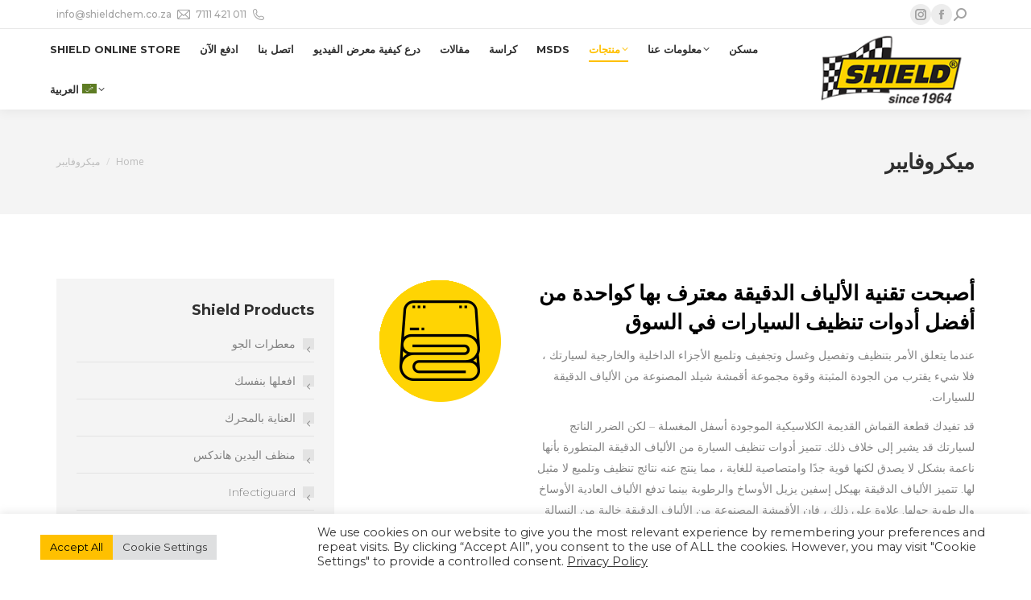

--- FILE ---
content_type: text/html; charset=UTF-8
request_url: https://www.shieldchem.co.za/%D9%85%D9%8A%D9%83%D8%B1%D9%88%D9%81%D8%A7%D9%8A%D8%A8%D8%B1/?lang=ar
body_size: 154480
content:
<!DOCTYPE html>
<!--[if !(IE 6) | !(IE 7) | !(IE 8)  ]><!-->
<html dir="rtl" lang="ar" class="no-js">
<!--<![endif]-->
<head>
	<meta charset="UTF-8" />
		<meta name="viewport" content="width=device-width, initial-scale=1, maximum-scale=1, user-scalable=0">
		<meta name="theme-color" content="#ffc000"/>	<link rel="profile" href="https://gmpg.org/xfn/11" />
	<meta name='robots' content='index, follow, max-image-preview:large, max-snippet:-1, max-video-preview:-1' />
	<style>img:is([sizes="auto" i], [sizes^="auto," i]) { contain-intrinsic-size: 3000px 1500px }</style>
	
	<!-- This site is optimized with the Yoast SEO plugin v25.6 - https://yoast.com/wordpress/plugins/seo/ -->
	<title>أقمشة مايكروفايبر للسيارات | أقمشة تنظيف السيارات | درع جنوب افريقيا</title>
	<meta name="description" content="عندما يتعلق الأمر بتنظيف وتفصيل الأجزاء الداخلية لسيارتك ، لا شيء يقترب من جودة وقوة أقمشة Shield المصنوعة من الألياف الدقيقة للسيارات." />
	<link rel="canonical" href="https://www.shieldchem.co.za/%d9%85%d9%8a%d9%83%d8%b1%d9%88%d9%81%d8%a7%d9%8a%d8%a8%d8%b1/?lang=ar" />
	<meta property="og:locale" content="ar_AR" />
	<meta property="og:type" content="article" />
	<meta property="og:title" content="أقمشة مايكروفايبر للسيارات | أقمشة تنظيف السيارات | درع جنوب افريقيا" />
	<meta property="og:description" content="عندما يتعلق الأمر بتنظيف وتفصيل الأجزاء الداخلية لسيارتك ، لا شيء يقترب من جودة وقوة أقمشة Shield المصنوعة من الألياف الدقيقة للسيارات." />
	<meta property="og:url" content="https://www.shieldchem.co.za/%d9%85%d9%8a%d9%83%d8%b1%d9%88%d9%81%d8%a7%d9%8a%d8%a8%d8%b1/?lang=ar" />
	<meta property="og:site_name" content="Shield Chemicals" />
	<meta property="article:publisher" content="https://www.facebook.com/shieldchem/?fref=ts" />
	<meta property="article:modified_time" content="2023-06-05T12:22:48+00:00" />
	<meta name="twitter:card" content="summary_large_image" />
	<script type="application/ld+json" class="yoast-schema-graph">{"@context":"https://schema.org","@graph":[{"@type":"WebPage","@id":"https://www.shieldchem.co.za/%d9%85%d9%8a%d9%83%d8%b1%d9%88%d9%81%d8%a7%d9%8a%d8%a8%d8%b1/?lang=ar","url":"https://www.shieldchem.co.za/%d9%85%d9%8a%d9%83%d8%b1%d9%88%d9%81%d8%a7%d9%8a%d8%a8%d8%b1/?lang=ar","name":"أقمشة مايكروفايبر للسيارات | أقمشة تنظيف السيارات | درع جنوب افريقيا","isPartOf":{"@id":"https://www.shieldchem.co.za/?lang=ar#website"},"datePublished":"2016-12-05T15:16:21+00:00","dateModified":"2023-06-05T12:22:48+00:00","description":"عندما يتعلق الأمر بتنظيف وتفصيل الأجزاء الداخلية لسيارتك ، لا شيء يقترب من جودة وقوة أقمشة Shield المصنوعة من الألياف الدقيقة للسيارات.","breadcrumb":{"@id":"https://www.shieldchem.co.za/%d9%85%d9%8a%d9%83%d8%b1%d9%88%d9%81%d8%a7%d9%8a%d8%a8%d8%b1/?lang=ar#breadcrumb"},"inLanguage":"ar","potentialAction":[{"@type":"ReadAction","target":["https://www.shieldchem.co.za/%d9%85%d9%8a%d9%83%d8%b1%d9%88%d9%81%d8%a7%d9%8a%d8%a8%d8%b1/?lang=ar"]}]},{"@type":"BreadcrumbList","@id":"https://www.shieldchem.co.za/%d9%85%d9%8a%d9%83%d8%b1%d9%88%d9%81%d8%a7%d9%8a%d8%a8%d8%b1/?lang=ar#breadcrumb","itemListElement":[{"@type":"ListItem","position":1,"name":"Home","item":"https://www.shieldchem.co.za/?lang=ar"},{"@type":"ListItem","position":2,"name":"ميكروفايبر"}]},{"@type":"WebSite","@id":"https://www.shieldchem.co.za/?lang=ar#website","url":"https://www.shieldchem.co.za/?lang=ar","name":"Shield Chemicals","description":"Car Care Supplies","publisher":{"@id":"https://www.shieldchem.co.za/?lang=ar#organization"},"potentialAction":[{"@type":"SearchAction","target":{"@type":"EntryPoint","urlTemplate":"https://www.shieldchem.co.za/?lang=ar?s={search_term_string}"},"query-input":{"@type":"PropertyValueSpecification","valueRequired":true,"valueName":"search_term_string"}}],"inLanguage":"ar"},{"@type":"Organization","@id":"https://www.shieldchem.co.za/?lang=ar#organization","name":"Shield Chemicals","url":"https://www.shieldchem.co.za/?lang=ar","logo":{"@type":"ImageObject","inLanguage":"ar","@id":"https://www.shieldchem.co.za/?lang=ar#/schema/logo/image/","url":"https://www.shieldchem.co.za/wp-content/uploads/2016/12/shield-chemicals-logo-200.png","contentUrl":"https://www.shieldchem.co.za/wp-content/uploads/2016/12/shield-chemicals-logo-200.png","width":300,"height":150,"caption":"Shield Chemicals"},"image":{"@id":"https://www.shieldchem.co.za/?lang=ar#/schema/logo/image/"},"sameAs":["https://www.facebook.com/shieldchem/?fref=ts"]}]}</script>
	<!-- / Yoast SEO plugin. -->


<link rel='dns-prefetch' href='//cdnjs.cloudflare.com' />
<link rel='dns-prefetch' href='//www.googletagmanager.com' />
<link rel='dns-prefetch' href='//fonts.googleapis.com' />
<link rel="alternate" type="application/rss+xml" title="Shield Chemicals &laquo; الخلاصة" href="https://www.shieldchem.co.za/feed/?lang=ar" />
<link rel="alternate" type="application/rss+xml" title="Shield Chemicals &laquo; خلاصة التعليقات" href="https://www.shieldchem.co.za/comments/feed/?lang=ar" />
<script>
window._wpemojiSettings = {"baseUrl":"https:\/\/s.w.org\/images\/core\/emoji\/16.0.1\/72x72\/","ext":".png","svgUrl":"https:\/\/s.w.org\/images\/core\/emoji\/16.0.1\/svg\/","svgExt":".svg","source":{"concatemoji":"https:\/\/www.shieldchem.co.za\/wp-includes\/js\/wp-emoji-release.min.js?ver=6.8.3"}};
/*! This file is auto-generated */
!function(s,n){var o,i,e;function c(e){try{var t={supportTests:e,timestamp:(new Date).valueOf()};sessionStorage.setItem(o,JSON.stringify(t))}catch(e){}}function p(e,t,n){e.clearRect(0,0,e.canvas.width,e.canvas.height),e.fillText(t,0,0);var t=new Uint32Array(e.getImageData(0,0,e.canvas.width,e.canvas.height).data),a=(e.clearRect(0,0,e.canvas.width,e.canvas.height),e.fillText(n,0,0),new Uint32Array(e.getImageData(0,0,e.canvas.width,e.canvas.height).data));return t.every(function(e,t){return e===a[t]})}function u(e,t){e.clearRect(0,0,e.canvas.width,e.canvas.height),e.fillText(t,0,0);for(var n=e.getImageData(16,16,1,1),a=0;a<n.data.length;a++)if(0!==n.data[a])return!1;return!0}function f(e,t,n,a){switch(t){case"flag":return n(e,"\ud83c\udff3\ufe0f\u200d\u26a7\ufe0f","\ud83c\udff3\ufe0f\u200b\u26a7\ufe0f")?!1:!n(e,"\ud83c\udde8\ud83c\uddf6","\ud83c\udde8\u200b\ud83c\uddf6")&&!n(e,"\ud83c\udff4\udb40\udc67\udb40\udc62\udb40\udc65\udb40\udc6e\udb40\udc67\udb40\udc7f","\ud83c\udff4\u200b\udb40\udc67\u200b\udb40\udc62\u200b\udb40\udc65\u200b\udb40\udc6e\u200b\udb40\udc67\u200b\udb40\udc7f");case"emoji":return!a(e,"\ud83e\udedf")}return!1}function g(e,t,n,a){var r="undefined"!=typeof WorkerGlobalScope&&self instanceof WorkerGlobalScope?new OffscreenCanvas(300,150):s.createElement("canvas"),o=r.getContext("2d",{willReadFrequently:!0}),i=(o.textBaseline="top",o.font="600 32px Arial",{});return e.forEach(function(e){i[e]=t(o,e,n,a)}),i}function t(e){var t=s.createElement("script");t.src=e,t.defer=!0,s.head.appendChild(t)}"undefined"!=typeof Promise&&(o="wpEmojiSettingsSupports",i=["flag","emoji"],n.supports={everything:!0,everythingExceptFlag:!0},e=new Promise(function(e){s.addEventListener("DOMContentLoaded",e,{once:!0})}),new Promise(function(t){var n=function(){try{var e=JSON.parse(sessionStorage.getItem(o));if("object"==typeof e&&"number"==typeof e.timestamp&&(new Date).valueOf()<e.timestamp+604800&&"object"==typeof e.supportTests)return e.supportTests}catch(e){}return null}();if(!n){if("undefined"!=typeof Worker&&"undefined"!=typeof OffscreenCanvas&&"undefined"!=typeof URL&&URL.createObjectURL&&"undefined"!=typeof Blob)try{var e="postMessage("+g.toString()+"("+[JSON.stringify(i),f.toString(),p.toString(),u.toString()].join(",")+"));",a=new Blob([e],{type:"text/javascript"}),r=new Worker(URL.createObjectURL(a),{name:"wpTestEmojiSupports"});return void(r.onmessage=function(e){c(n=e.data),r.terminate(),t(n)})}catch(e){}c(n=g(i,f,p,u))}t(n)}).then(function(e){for(var t in e)n.supports[t]=e[t],n.supports.everything=n.supports.everything&&n.supports[t],"flag"!==t&&(n.supports.everythingExceptFlag=n.supports.everythingExceptFlag&&n.supports[t]);n.supports.everythingExceptFlag=n.supports.everythingExceptFlag&&!n.supports.flag,n.DOMReady=!1,n.readyCallback=function(){n.DOMReady=!0}}).then(function(){return e}).then(function(){var e;n.supports.everything||(n.readyCallback(),(e=n.source||{}).concatemoji?t(e.concatemoji):e.wpemoji&&e.twemoji&&(t(e.twemoji),t(e.wpemoji)))}))}((window,document),window._wpemojiSettings);
</script>
<style id='wp-emoji-styles-inline-css'>

	img.wp-smiley, img.emoji {
		display: inline !important;
		border: none !important;
		box-shadow: none !important;
		height: 1em !important;
		width: 1em !important;
		margin: 0 0.07em !important;
		vertical-align: -0.1em !important;
		background: none !important;
		padding: 0 !important;
	}
</style>
<link rel='stylesheet' id='wp-block-library-rtl-css' href='https://www.shieldchem.co.za/wp-includes/css/dist/block-library/style-rtl.min.css?ver=6.8.3' media='all' />
<style id='wp-block-library-theme-inline-css'>
.wp-block-audio :where(figcaption){color:#555;font-size:13px;text-align:center}.is-dark-theme .wp-block-audio :where(figcaption){color:#ffffffa6}.wp-block-audio{margin:0 0 1em}.wp-block-code{border:1px solid #ccc;border-radius:4px;font-family:Menlo,Consolas,monaco,monospace;padding:.8em 1em}.wp-block-embed :where(figcaption){color:#555;font-size:13px;text-align:center}.is-dark-theme .wp-block-embed :where(figcaption){color:#ffffffa6}.wp-block-embed{margin:0 0 1em}.blocks-gallery-caption{color:#555;font-size:13px;text-align:center}.is-dark-theme .blocks-gallery-caption{color:#ffffffa6}:root :where(.wp-block-image figcaption){color:#555;font-size:13px;text-align:center}.is-dark-theme :root :where(.wp-block-image figcaption){color:#ffffffa6}.wp-block-image{margin:0 0 1em}.wp-block-pullquote{border-bottom:4px solid;border-top:4px solid;color:currentColor;margin-bottom:1.75em}.wp-block-pullquote cite,.wp-block-pullquote footer,.wp-block-pullquote__citation{color:currentColor;font-size:.8125em;font-style:normal;text-transform:uppercase}.wp-block-quote{border-left:.25em solid;margin:0 0 1.75em;padding-left:1em}.wp-block-quote cite,.wp-block-quote footer{color:currentColor;font-size:.8125em;font-style:normal;position:relative}.wp-block-quote:where(.has-text-align-right){border-left:none;border-right:.25em solid;padding-left:0;padding-right:1em}.wp-block-quote:where(.has-text-align-center){border:none;padding-left:0}.wp-block-quote.is-large,.wp-block-quote.is-style-large,.wp-block-quote:where(.is-style-plain){border:none}.wp-block-search .wp-block-search__label{font-weight:700}.wp-block-search__button{border:1px solid #ccc;padding:.375em .625em}:where(.wp-block-group.has-background){padding:1.25em 2.375em}.wp-block-separator.has-css-opacity{opacity:.4}.wp-block-separator{border:none;border-bottom:2px solid;margin-left:auto;margin-right:auto}.wp-block-separator.has-alpha-channel-opacity{opacity:1}.wp-block-separator:not(.is-style-wide):not(.is-style-dots){width:100px}.wp-block-separator.has-background:not(.is-style-dots){border-bottom:none;height:1px}.wp-block-separator.has-background:not(.is-style-wide):not(.is-style-dots){height:2px}.wp-block-table{margin:0 0 1em}.wp-block-table td,.wp-block-table th{word-break:normal}.wp-block-table :where(figcaption){color:#555;font-size:13px;text-align:center}.is-dark-theme .wp-block-table :where(figcaption){color:#ffffffa6}.wp-block-video :where(figcaption){color:#555;font-size:13px;text-align:center}.is-dark-theme .wp-block-video :where(figcaption){color:#ffffffa6}.wp-block-video{margin:0 0 1em}:root :where(.wp-block-template-part.has-background){margin-bottom:0;margin-top:0;padding:1.25em 2.375em}
</style>
<style id='classic-theme-styles-inline-css'>
/*! This file is auto-generated */
.wp-block-button__link{color:#fff;background-color:#32373c;border-radius:9999px;box-shadow:none;text-decoration:none;padding:calc(.667em + 2px) calc(1.333em + 2px);font-size:1.125em}.wp-block-file__button{background:#32373c;color:#fff;text-decoration:none}
</style>
<style id='global-styles-inline-css'>
:root{--wp--preset--aspect-ratio--square: 1;--wp--preset--aspect-ratio--4-3: 4/3;--wp--preset--aspect-ratio--3-4: 3/4;--wp--preset--aspect-ratio--3-2: 3/2;--wp--preset--aspect-ratio--2-3: 2/3;--wp--preset--aspect-ratio--16-9: 16/9;--wp--preset--aspect-ratio--9-16: 9/16;--wp--preset--color--black: #000000;--wp--preset--color--cyan-bluish-gray: #abb8c3;--wp--preset--color--white: #FFF;--wp--preset--color--pale-pink: #f78da7;--wp--preset--color--vivid-red: #cf2e2e;--wp--preset--color--luminous-vivid-orange: #ff6900;--wp--preset--color--luminous-vivid-amber: #fcb900;--wp--preset--color--light-green-cyan: #7bdcb5;--wp--preset--color--vivid-green-cyan: #00d084;--wp--preset--color--pale-cyan-blue: #8ed1fc;--wp--preset--color--vivid-cyan-blue: #0693e3;--wp--preset--color--vivid-purple: #9b51e0;--wp--preset--color--accent: #ffc000;--wp--preset--color--dark-gray: #111;--wp--preset--color--light-gray: #767676;--wp--preset--gradient--vivid-cyan-blue-to-vivid-purple: linear-gradient(135deg,rgba(6,147,227,1) 0%,rgb(155,81,224) 100%);--wp--preset--gradient--light-green-cyan-to-vivid-green-cyan: linear-gradient(135deg,rgb(122,220,180) 0%,rgb(0,208,130) 100%);--wp--preset--gradient--luminous-vivid-amber-to-luminous-vivid-orange: linear-gradient(135deg,rgba(252,185,0,1) 0%,rgba(255,105,0,1) 100%);--wp--preset--gradient--luminous-vivid-orange-to-vivid-red: linear-gradient(135deg,rgba(255,105,0,1) 0%,rgb(207,46,46) 100%);--wp--preset--gradient--very-light-gray-to-cyan-bluish-gray: linear-gradient(135deg,rgb(238,238,238) 0%,rgb(169,184,195) 100%);--wp--preset--gradient--cool-to-warm-spectrum: linear-gradient(135deg,rgb(74,234,220) 0%,rgb(151,120,209) 20%,rgb(207,42,186) 40%,rgb(238,44,130) 60%,rgb(251,105,98) 80%,rgb(254,248,76) 100%);--wp--preset--gradient--blush-light-purple: linear-gradient(135deg,rgb(255,206,236) 0%,rgb(152,150,240) 100%);--wp--preset--gradient--blush-bordeaux: linear-gradient(135deg,rgb(254,205,165) 0%,rgb(254,45,45) 50%,rgb(107,0,62) 100%);--wp--preset--gradient--luminous-dusk: linear-gradient(135deg,rgb(255,203,112) 0%,rgb(199,81,192) 50%,rgb(65,88,208) 100%);--wp--preset--gradient--pale-ocean: linear-gradient(135deg,rgb(255,245,203) 0%,rgb(182,227,212) 50%,rgb(51,167,181) 100%);--wp--preset--gradient--electric-grass: linear-gradient(135deg,rgb(202,248,128) 0%,rgb(113,206,126) 100%);--wp--preset--gradient--midnight: linear-gradient(135deg,rgb(2,3,129) 0%,rgb(40,116,252) 100%);--wp--preset--font-size--small: 13px;--wp--preset--font-size--medium: 20px;--wp--preset--font-size--large: 36px;--wp--preset--font-size--x-large: 42px;--wp--preset--spacing--20: 0.44rem;--wp--preset--spacing--30: 0.67rem;--wp--preset--spacing--40: 1rem;--wp--preset--spacing--50: 1.5rem;--wp--preset--spacing--60: 2.25rem;--wp--preset--spacing--70: 3.38rem;--wp--preset--spacing--80: 5.06rem;--wp--preset--shadow--natural: 6px 6px 9px rgba(0, 0, 0, 0.2);--wp--preset--shadow--deep: 12px 12px 50px rgba(0, 0, 0, 0.4);--wp--preset--shadow--sharp: 6px 6px 0px rgba(0, 0, 0, 0.2);--wp--preset--shadow--outlined: 6px 6px 0px -3px rgba(255, 255, 255, 1), 6px 6px rgba(0, 0, 0, 1);--wp--preset--shadow--crisp: 6px 6px 0px rgba(0, 0, 0, 1);}:where(.is-layout-flex){gap: 0.5em;}:where(.is-layout-grid){gap: 0.5em;}body .is-layout-flex{display: flex;}.is-layout-flex{flex-wrap: wrap;align-items: center;}.is-layout-flex > :is(*, div){margin: 0;}body .is-layout-grid{display: grid;}.is-layout-grid > :is(*, div){margin: 0;}:where(.wp-block-columns.is-layout-flex){gap: 2em;}:where(.wp-block-columns.is-layout-grid){gap: 2em;}:where(.wp-block-post-template.is-layout-flex){gap: 1.25em;}:where(.wp-block-post-template.is-layout-grid){gap: 1.25em;}.has-black-color{color: var(--wp--preset--color--black) !important;}.has-cyan-bluish-gray-color{color: var(--wp--preset--color--cyan-bluish-gray) !important;}.has-white-color{color: var(--wp--preset--color--white) !important;}.has-pale-pink-color{color: var(--wp--preset--color--pale-pink) !important;}.has-vivid-red-color{color: var(--wp--preset--color--vivid-red) !important;}.has-luminous-vivid-orange-color{color: var(--wp--preset--color--luminous-vivid-orange) !important;}.has-luminous-vivid-amber-color{color: var(--wp--preset--color--luminous-vivid-amber) !important;}.has-light-green-cyan-color{color: var(--wp--preset--color--light-green-cyan) !important;}.has-vivid-green-cyan-color{color: var(--wp--preset--color--vivid-green-cyan) !important;}.has-pale-cyan-blue-color{color: var(--wp--preset--color--pale-cyan-blue) !important;}.has-vivid-cyan-blue-color{color: var(--wp--preset--color--vivid-cyan-blue) !important;}.has-vivid-purple-color{color: var(--wp--preset--color--vivid-purple) !important;}.has-black-background-color{background-color: var(--wp--preset--color--black) !important;}.has-cyan-bluish-gray-background-color{background-color: var(--wp--preset--color--cyan-bluish-gray) !important;}.has-white-background-color{background-color: var(--wp--preset--color--white) !important;}.has-pale-pink-background-color{background-color: var(--wp--preset--color--pale-pink) !important;}.has-vivid-red-background-color{background-color: var(--wp--preset--color--vivid-red) !important;}.has-luminous-vivid-orange-background-color{background-color: var(--wp--preset--color--luminous-vivid-orange) !important;}.has-luminous-vivid-amber-background-color{background-color: var(--wp--preset--color--luminous-vivid-amber) !important;}.has-light-green-cyan-background-color{background-color: var(--wp--preset--color--light-green-cyan) !important;}.has-vivid-green-cyan-background-color{background-color: var(--wp--preset--color--vivid-green-cyan) !important;}.has-pale-cyan-blue-background-color{background-color: var(--wp--preset--color--pale-cyan-blue) !important;}.has-vivid-cyan-blue-background-color{background-color: var(--wp--preset--color--vivid-cyan-blue) !important;}.has-vivid-purple-background-color{background-color: var(--wp--preset--color--vivid-purple) !important;}.has-black-border-color{border-color: var(--wp--preset--color--black) !important;}.has-cyan-bluish-gray-border-color{border-color: var(--wp--preset--color--cyan-bluish-gray) !important;}.has-white-border-color{border-color: var(--wp--preset--color--white) !important;}.has-pale-pink-border-color{border-color: var(--wp--preset--color--pale-pink) !important;}.has-vivid-red-border-color{border-color: var(--wp--preset--color--vivid-red) !important;}.has-luminous-vivid-orange-border-color{border-color: var(--wp--preset--color--luminous-vivid-orange) !important;}.has-luminous-vivid-amber-border-color{border-color: var(--wp--preset--color--luminous-vivid-amber) !important;}.has-light-green-cyan-border-color{border-color: var(--wp--preset--color--light-green-cyan) !important;}.has-vivid-green-cyan-border-color{border-color: var(--wp--preset--color--vivid-green-cyan) !important;}.has-pale-cyan-blue-border-color{border-color: var(--wp--preset--color--pale-cyan-blue) !important;}.has-vivid-cyan-blue-border-color{border-color: var(--wp--preset--color--vivid-cyan-blue) !important;}.has-vivid-purple-border-color{border-color: var(--wp--preset--color--vivid-purple) !important;}.has-vivid-cyan-blue-to-vivid-purple-gradient-background{background: var(--wp--preset--gradient--vivid-cyan-blue-to-vivid-purple) !important;}.has-light-green-cyan-to-vivid-green-cyan-gradient-background{background: var(--wp--preset--gradient--light-green-cyan-to-vivid-green-cyan) !important;}.has-luminous-vivid-amber-to-luminous-vivid-orange-gradient-background{background: var(--wp--preset--gradient--luminous-vivid-amber-to-luminous-vivid-orange) !important;}.has-luminous-vivid-orange-to-vivid-red-gradient-background{background: var(--wp--preset--gradient--luminous-vivid-orange-to-vivid-red) !important;}.has-very-light-gray-to-cyan-bluish-gray-gradient-background{background: var(--wp--preset--gradient--very-light-gray-to-cyan-bluish-gray) !important;}.has-cool-to-warm-spectrum-gradient-background{background: var(--wp--preset--gradient--cool-to-warm-spectrum) !important;}.has-blush-light-purple-gradient-background{background: var(--wp--preset--gradient--blush-light-purple) !important;}.has-blush-bordeaux-gradient-background{background: var(--wp--preset--gradient--blush-bordeaux) !important;}.has-luminous-dusk-gradient-background{background: var(--wp--preset--gradient--luminous-dusk) !important;}.has-pale-ocean-gradient-background{background: var(--wp--preset--gradient--pale-ocean) !important;}.has-electric-grass-gradient-background{background: var(--wp--preset--gradient--electric-grass) !important;}.has-midnight-gradient-background{background: var(--wp--preset--gradient--midnight) !important;}.has-small-font-size{font-size: var(--wp--preset--font-size--small) !important;}.has-medium-font-size{font-size: var(--wp--preset--font-size--medium) !important;}.has-large-font-size{font-size: var(--wp--preset--font-size--large) !important;}.has-x-large-font-size{font-size: var(--wp--preset--font-size--x-large) !important;}
:where(.wp-block-post-template.is-layout-flex){gap: 1.25em;}:where(.wp-block-post-template.is-layout-grid){gap: 1.25em;}
:where(.wp-block-columns.is-layout-flex){gap: 2em;}:where(.wp-block-columns.is-layout-grid){gap: 2em;}
:root :where(.wp-block-pullquote){font-size: 1.5em;line-height: 1.6;}
</style>
<link rel='stylesheet' id='contact-form-7-css' href='https://www.shieldchem.co.za/wp-content/plugins/contact-form-7/includes/css/styles.css?ver=6.1' media='all' />
<link rel='stylesheet' id='contact-form-7-rtl-css' href='https://www.shieldchem.co.za/wp-content/plugins/contact-form-7/includes/css/styles-rtl.css?ver=6.1' media='all' />
<link rel='stylesheet' id='cookie-law-info-css' href='https://www.shieldchem.co.za/wp-content/plugins/cookie-law-info/legacy/public/css/cookie-law-info-public.css?ver=3.3.2' media='all' />
<link rel='stylesheet' id='cookie-law-info-gdpr-css' href='https://www.shieldchem.co.za/wp-content/plugins/cookie-law-info/legacy/public/css/cookie-law-info-gdpr.css?ver=3.3.2' media='all' />
<link rel='stylesheet' id='go-pricing-styles-css' href='https://www.shieldchem.co.za/wp-content/plugins/go_pricing/assets/css/go_pricing_styles.css?ver=3.4' media='all' />
<link rel='stylesheet' id='tp_twitter_plugin_css-css' href='https://www.shieldchem.co.za/wp-content/plugins/recent-tweets-widget/tp_twitter_plugin.css?ver=1.0' media='screen' />
<style id='woocommerce-inline-inline-css'>
.woocommerce form .form-row .required { visibility: visible; }
</style>
<link rel='stylesheet' id='wpml-legacy-horizontal-list-0-css' href='https://www.shieldchem.co.za/wp-content/plugins/sitepress-multilingual-cms/templates/language-switchers/legacy-list-horizontal/style.min.css?ver=1' media='all' />
<style id='wpml-legacy-horizontal-list-0-inline-css'>
.wpml-ls-statics-footer a, .wpml-ls-statics-footer .wpml-ls-sub-menu a, .wpml-ls-statics-footer .wpml-ls-sub-menu a:link, .wpml-ls-statics-footer li:not(.wpml-ls-current-language) .wpml-ls-link, .wpml-ls-statics-footer li:not(.wpml-ls-current-language) .wpml-ls-link:link {color:#444444;background-color:#ffffff;}.wpml-ls-statics-footer .wpml-ls-sub-menu a:hover,.wpml-ls-statics-footer .wpml-ls-sub-menu a:focus, .wpml-ls-statics-footer .wpml-ls-sub-menu a:link:hover, .wpml-ls-statics-footer .wpml-ls-sub-menu a:link:focus {color:#000000;background-color:#eeeeee;}.wpml-ls-statics-footer .wpml-ls-current-language > a {color:#444444;background-color:#ffffff;}.wpml-ls-statics-footer .wpml-ls-current-language:hover>a, .wpml-ls-statics-footer .wpml-ls-current-language>a:focus {color:#000000;background-color:#eeeeee;}
</style>
<link rel='stylesheet' id='wpml-menu-item-0-css' href='https://www.shieldchem.co.za/wp-content/plugins/sitepress-multilingual-cms/templates/language-switchers/menu-item/style.min.css?ver=1' media='all' />
<link rel='stylesheet' id='cms-navigation-style-base-css' href='https://www.shieldchem.co.za/wp-content/plugins/wpml-cms-nav/res/css/cms-navigation-base.css?ver=1.5.6' media='screen' />
<link rel='stylesheet' id='cms-navigation-style-css' href='https://www.shieldchem.co.za/wp-content/plugins/wpml-cms-nav/res/css/cms-navigation.css?ver=1.5.6' media='screen' />
<link rel='stylesheet' id='ywctm-frontend-css' href='https://www.shieldchem.co.za/wp-content/plugins/yith-woocommerce-catalog-mode/assets/css/frontend.min.css?ver=2.47.0' media='all' />
<style id='ywctm-frontend-inline-css'>
form.cart button.single_add_to_cart_button, .ppc-button-wrapper, .wc-ppcp-paylater-msg__container, form.cart .quantity, .widget.woocommerce.widget_shopping_cart{display: none !important}
</style>
<link rel='stylesheet' id='brands-styles-css' href='https://www.shieldchem.co.za/wp-content/plugins/woocommerce/assets/css/brands.css?ver=10.0.5' media='all' />
<link rel='stylesheet' id='the7-font-css' href='https://www.shieldchem.co.za/wp-content/themes/dt-the7/fonts/icomoon-the7-font/icomoon-the7-font.min.css?ver=12.7.0' media='all' />
<link rel='stylesheet' id='the7-awesome-fonts-css' href='https://www.shieldchem.co.za/wp-content/themes/dt-the7/fonts/FontAwesome/css/all.min.css?ver=12.7.0' media='all' />
<link rel='stylesheet' id='the7-awesome-fonts-back-css' href='https://www.shieldchem.co.za/wp-content/themes/dt-the7/fonts/FontAwesome/back-compat.min.css?ver=12.7.0' media='all' />
<link rel='stylesheet' id='the7-Defaults-css' href='https://www.shieldchem.co.za/wp-content/uploads/smile_fonts/Defaults/Defaults.css?ver=6.8.3' media='all' />
<link rel='stylesheet' id='the7-icomoon-font-awesome-14x14-css' href='https://www.shieldchem.co.za/wp-content/uploads/smile_fonts/icomoon-font-awesome-14x14/icomoon-font-awesome-14x14.css?ver=6.8.3' media='all' />
<link rel='stylesheet' id='js_composer_front-css' href='https://www.shieldchem.co.za/wp-content/plugins/js_composer/assets/css/js_composer.min.css?ver=8.5' media='all' />
<link rel='stylesheet' id='dt-web-fonts-css' href='https://fonts.googleapis.com/css?family=Montserrat:300,400,500,600,700%7COpen+Sans:400,600,700%7CRoboto:400,600,700' media='all' />
<link rel='stylesheet' id='dt-main-css' href='https://www.shieldchem.co.za/wp-content/themes/dt-the7/css/main.min.css?ver=12.7.0' media='all' />
<style id='dt-main-inline-css'>
body #load {
  display: block;
  height: 100%;
  overflow: hidden;
  position: fixed;
  width: 100%;
  z-index: 9901;
  opacity: 1;
  visibility: visible;
  transition: all .35s ease-out;
}
.load-wrap {
  width: 100%;
  height: 100%;
  background-position: center center;
  background-repeat: no-repeat;
  text-align: center;
  display: -ms-flexbox;
  display: -ms-flex;
  display: flex;
  -ms-align-items: center;
  -ms-flex-align: center;
  align-items: center;
  -ms-flex-flow: column wrap;
  flex-flow: column wrap;
  -ms-flex-pack: center;
  -ms-justify-content: center;
  justify-content: center;
}
.load-wrap > svg {
  position: absolute;
  top: 50%;
  left: 50%;
  transform: translate(-50%,-50%);
}
#load {
  background: var(--the7-elementor-beautiful-loading-bg,#ffffff);
  --the7-beautiful-spinner-color2: var(--the7-beautiful-spinner-color,#ffc000);
}

</style>
<link rel='stylesheet' id='the7-custom-scrollbar-css' href='https://www.shieldchem.co.za/wp-content/themes/dt-the7/lib/custom-scrollbar/custom-scrollbar.min.css?ver=12.7.0' media='all' />
<link rel='stylesheet' id='the7-wpbakery-css' href='https://www.shieldchem.co.za/wp-content/themes/dt-the7/css/wpbakery.min.css?ver=12.7.0' media='all' />
<link rel='stylesheet' id='the7-core-css' href='https://www.shieldchem.co.za/wp-content/plugins/dt-the7-core/assets/css/post-type.min.css?ver=2.7.11' media='all' />
<link rel='stylesheet' id='the7-css-vars-css' href='https://www.shieldchem.co.za/wp-content/uploads/the7-css/css-vars.css?ver=9599b8ed24c8' media='all' />
<link rel='stylesheet' id='dt-custom-css' href='https://www.shieldchem.co.za/wp-content/uploads/the7-css/custom.css?ver=9599b8ed24c8' media='all' />
<link rel='stylesheet' id='wc-dt-custom-css' href='https://www.shieldchem.co.za/wp-content/uploads/the7-css/compatibility/wc-dt-custom.css?ver=9599b8ed24c8' media='all' />
<link rel='stylesheet' id='dt-media-css' href='https://www.shieldchem.co.za/wp-content/uploads/the7-css/media.css?ver=9599b8ed24c8' media='all' />
<link rel='stylesheet' id='the7-mega-menu-css' href='https://www.shieldchem.co.za/wp-content/uploads/the7-css/mega-menu.css?ver=9599b8ed24c8' media='all' />
<link rel='stylesheet' id='the7-elements-albums-portfolio-css' href='https://www.shieldchem.co.za/wp-content/uploads/the7-css/the7-elements-albums-portfolio.css?ver=9599b8ed24c8' media='all' />
<link rel='stylesheet' id='the7-elements-css' href='https://www.shieldchem.co.za/wp-content/uploads/the7-css/post-type-dynamic.css?ver=9599b8ed24c8' media='all' />
<link rel='stylesheet' id='style-css' href='https://www.shieldchem.co.za/wp-content/themes/dt-the7/style.css?ver=12.7.0' media='all' />
<script src="https://www.shieldchem.co.za/wp-includes/js/jquery/jquery.min.js?ver=3.7.1" id="jquery-core-js"></script>
<script src="https://www.shieldchem.co.za/wp-includes/js/jquery/jquery-migrate.min.js?ver=3.4.1" id="jquery-migrate-js"></script>
<script id="wpml-cookie-js-extra">
var wpml_cookies = {"wp-wpml_current_language":{"value":"ar","expires":1,"path":"\/"}};
var wpml_cookies = {"wp-wpml_current_language":{"value":"ar","expires":1,"path":"\/"}};
</script>
<script src="https://www.shieldchem.co.za/wp-content/plugins/sitepress-multilingual-cms/res/js/cookies/language-cookie.js?ver=476000" id="wpml-cookie-js" defer data-wp-strategy="defer"></script>
<script id="cookie-law-info-js-extra">
var Cli_Data = {"nn_cookie_ids":[],"cookielist":[],"non_necessary_cookies":[],"ccpaEnabled":"","ccpaRegionBased":"","ccpaBarEnabled":"","strictlyEnabled":["necessary","obligatoire"],"ccpaType":"gdpr","js_blocking":"1","custom_integration":"","triggerDomRefresh":"","secure_cookies":""};
var cli_cookiebar_settings = {"animate_speed_hide":"500","animate_speed_show":"500","background":"#FFF","border":"#b1a6a6c2","border_on":"","button_1_button_colour":"#ffc000","button_1_button_hover":"#cc9a00","button_1_link_colour":"#000000","button_1_as_button":"1","button_1_new_win":"","button_2_button_colour":"#333","button_2_button_hover":"#292929","button_2_link_colour":"#444","button_2_as_button":"","button_2_hidebar":"","button_3_button_colour":"#dedfe0","button_3_button_hover":"#b2b2b3","button_3_link_colour":"#333333","button_3_as_button":"1","button_3_new_win":"","button_4_button_colour":"#dedfe0","button_4_button_hover":"#b2b2b3","button_4_link_colour":"#333333","button_4_as_button":"1","button_7_button_colour":"#ffc000","button_7_button_hover":"#cc9a00","button_7_link_colour":"#000000","button_7_as_button":"1","button_7_new_win":"","font_family":"inherit","header_fix":"","notify_animate_hide":"1","notify_animate_show":"","notify_div_id":"#cookie-law-info-bar","notify_position_horizontal":"right","notify_position_vertical":"bottom","scroll_close":"","scroll_close_reload":"","accept_close_reload":"","reject_close_reload":"","showagain_tab":"","showagain_background":"#fff","showagain_border":"#000","showagain_div_id":"#cookie-law-info-again","showagain_x_position":"100px","text":"#333333","show_once_yn":"","show_once":"10000","logging_on":"","as_popup":"","popup_overlay":"1","bar_heading_text":"","cookie_bar_as":"banner","popup_showagain_position":"bottom-right","widget_position":"left"};
var log_object = {"ajax_url":"https:\/\/www.shieldchem.co.za\/wp-admin\/admin-ajax.php"};
</script>
<script src="https://www.shieldchem.co.za/wp-content/plugins/cookie-law-info/legacy/public/js/cookie-law-info-public.js?ver=3.3.2" id="cookie-law-info-js"></script>
<script id="gw-tweenmax-js-before">
var oldGS=window.GreenSockGlobals,oldGSQueue=window._gsQueue,oldGSDefine=window._gsDefine;window._gsDefine=null;delete(window._gsDefine);var gwGS=window.GreenSockGlobals={};
</script>
<script src="https://cdnjs.cloudflare.com/ajax/libs/gsap/1.11.2/TweenMax.min.js" id="gw-tweenmax-js"></script>
<script id="gw-tweenmax-js-after">
try{window.GreenSockGlobals=null;window._gsQueue=null;window._gsDefine=null;delete(window.GreenSockGlobals);delete(window._gsQueue);delete(window._gsDefine);window.GreenSockGlobals=oldGS;window._gsQueue=oldGSQueue;window._gsDefine=oldGSDefine;}catch(e){}
</script>
<script src="https://www.shieldchem.co.za/wp-content/plugins/woocommerce/assets/js/jquery-blockui/jquery.blockUI.min.js?ver=2.7.0-wc.10.0.5" id="jquery-blockui-js" data-wp-strategy="defer"></script>
<script id="wc-add-to-cart-js-extra">
var wc_add_to_cart_params = {"ajax_url":"\/wp-admin\/admin-ajax.php?lang=ar","wc_ajax_url":"\/?lang=ar&wc-ajax=%%endpoint%%","i18n_view_cart":"View cart","cart_url":"https:\/\/www.shieldchem.co.za\/?lang=ar","is_cart":"","cart_redirect_after_add":"no"};
</script>
<script src="https://www.shieldchem.co.za/wp-content/plugins/woocommerce/assets/js/frontend/add-to-cart.min.js?ver=10.0.5" id="wc-add-to-cart-js" data-wp-strategy="defer"></script>
<script src="https://www.shieldchem.co.za/wp-content/plugins/woocommerce/assets/js/js-cookie/js.cookie.min.js?ver=2.1.4-wc.10.0.5" id="js-cookie-js" defer data-wp-strategy="defer"></script>
<script id="woocommerce-js-extra">
var woocommerce_params = {"ajax_url":"\/wp-admin\/admin-ajax.php?lang=ar","wc_ajax_url":"\/?lang=ar&wc-ajax=%%endpoint%%","i18n_password_show":"\u0639\u0631\u0636 \u0643\u0644\u0645\u0629 \u0627\u0644\u0645\u0631\u0648\u0631","i18n_password_hide":"\u0625\u062e\u0641\u0627\u0621 \u0643\u0644\u0645\u0629 \u0627\u0644\u0645\u0631\u0648\u0631"};
</script>
<script src="https://www.shieldchem.co.za/wp-content/plugins/woocommerce/assets/js/frontend/woocommerce.min.js?ver=10.0.5" id="woocommerce-js" defer data-wp-strategy="defer"></script>
<script src="https://www.shieldchem.co.za/wp-content/plugins/js_composer/assets/js/vendors/woocommerce-add-to-cart.js?ver=8.5" id="vc_woocommerce-add-to-cart-js-js"></script>
<script id="dt-above-fold-js-extra">
var dtLocal = {"themeUrl":"https:\/\/www.shieldchem.co.za\/wp-content\/themes\/dt-the7","passText":"To view this protected post, enter the password below:","moreButtonText":{"loading":"Loading...","loadMore":"Load more"},"postID":"41325","ajaxurl":"https:\/\/www.shieldchem.co.za\/wp-admin\/admin-ajax.php","REST":{"baseUrl":"https:\/\/www.shieldchem.co.za\/wp-json\/the7\/v1","endpoints":{"sendMail":"\/send-mail"}},"contactMessages":{"required":"One or more fields have an error. Please check and try again.","terms":"Please accept the privacy policy.","fillTheCaptchaError":"Please, fill the captcha."},"captchaSiteKey":"","ajaxNonce":"40357f1064","pageData":{"type":"page","template":"page","layout":null},"themeSettings":{"smoothScroll":"off","lazyLoading":false,"desktopHeader":{"height":100},"ToggleCaptionEnabled":"disabled","ToggleCaption":"Navigation","floatingHeader":{"showAfter":140,"showMenu":true,"height":100,"logo":{"showLogo":true,"html":"<img class=\" preload-me\" src=\"https:\/\/www.shieldchem.co.za\/wp-content\/uploads\/2016\/12\/shield-chemicals-logo-200px.png\" srcset=\"https:\/\/www.shieldchem.co.za\/wp-content\/uploads\/2016\/12\/shield-chemicals-logo-200px.png 200w, https:\/\/www.shieldchem.co.za\/wp-content\/uploads\/2016\/12\/shield-chemicals-logo-250px.png 250w\" width=\"200\" height=\"100\"   sizes=\"200px\" alt=\"Shield Chemicals\" \/>","url":"https:\/\/www.shieldchem.co.za\/?lang=ar"}},"topLine":{"floatingTopLine":{"logo":{"showLogo":false,"html":""}}},"mobileHeader":{"firstSwitchPoint":990,"secondSwitchPoint":700,"firstSwitchPointHeight":60,"secondSwitchPointHeight":60,"mobileToggleCaptionEnabled":"disabled","mobileToggleCaption":"Menu"},"stickyMobileHeaderFirstSwitch":{"logo":{"html":"<img class=\" preload-me\" src=\"https:\/\/www.shieldchem.co.za\/wp-content\/uploads\/2016\/12\/shield-chemicals-logo-200px.png\" srcset=\"https:\/\/www.shieldchem.co.za\/wp-content\/uploads\/2016\/12\/shield-chemicals-logo-200px.png 200w, https:\/\/www.shieldchem.co.za\/wp-content\/uploads\/2016\/12\/shield-chemicals-logo-250px.png 250w\" width=\"200\" height=\"100\"   sizes=\"200px\" alt=\"Shield Chemicals\" \/>"}},"stickyMobileHeaderSecondSwitch":{"logo":{"html":"<img class=\" preload-me\" src=\"https:\/\/www.shieldchem.co.za\/wp-content\/uploads\/2016\/12\/shield-chemicals-logo-200px.png\" srcset=\"https:\/\/www.shieldchem.co.za\/wp-content\/uploads\/2016\/12\/shield-chemicals-logo-200px.png 200w, https:\/\/www.shieldchem.co.za\/wp-content\/uploads\/2016\/12\/shield-chemicals-logo-250px.png 250w\" width=\"200\" height=\"100\"   sizes=\"200px\" alt=\"Shield Chemicals\" \/>"}},"sidebar":{"switchPoint":990},"boxedWidth":"1280px"},"VCMobileScreenWidth":"768","wcCartFragmentHash":"851b6f99dd987ce05f9331203959043f"};
var dtShare = {"shareButtonText":{"facebook":"Share on Facebook","twitter":"Share on X","pinterest":"Pin it","linkedin":"Share on Linkedin","whatsapp":"Share on Whatsapp"},"overlayOpacity":"85"};
</script>
<script src="https://www.shieldchem.co.za/wp-content/themes/dt-the7/js/above-the-fold.min.js?ver=12.7.0" id="dt-above-fold-js"></script>
<script src="https://www.shieldchem.co.za/wp-content/themes/dt-the7/js/compatibility/woocommerce/woocommerce.min.js?ver=12.7.0" id="dt-woocommerce-js"></script>

<!-- Google tag (gtag.js) snippet added by Site Kit -->
<!-- Google Analytics snippet added by Site Kit -->
<script src="https://www.googletagmanager.com/gtag/js?id=G-CT54H1X8SC" id="google_gtagjs-js" async></script>
<script id="google_gtagjs-js-after">
window.dataLayer = window.dataLayer || [];function gtag(){dataLayer.push(arguments);}
gtag("set","linker",{"domains":["www.shieldchem.co.za"]});
gtag("js", new Date());
gtag("set", "developer_id.dZTNiMT", true);
gtag("config", "G-CT54H1X8SC");
</script>
<script></script><link rel="https://api.w.org/" href="https://www.shieldchem.co.za/wp-json/" /><link rel="alternate" title="JSON" type="application/json" href="https://www.shieldchem.co.za/wp-json/wp/v2/pages/41325" /><link rel="EditURI" type="application/rsd+xml" title="RSD" href="https://www.shieldchem.co.za/xmlrpc.php?rsd" />
<link rel="stylesheet" href="https://www.shieldchem.co.za/wp-content/themes/dt-the7/rtl.css" media="screen" /><meta name="generator" content="WordPress 6.8.3" />
<meta name="generator" content="WooCommerce 10.0.5" />
<link rel='shortlink' href='https://www.shieldchem.co.za/?p=41325&#038;lang=ar' />
<link rel="alternate" title="oEmbed (JSON)" type="application/json+oembed" href="https://www.shieldchem.co.za/wp-json/oembed/1.0/embed?url=https%3A%2F%2Fwww.shieldchem.co.za%2F%25d9%2585%25d9%258a%25d9%2583%25d8%25b1%25d9%2588%25d9%2581%25d8%25a7%25d9%258a%25d8%25a8%25d8%25b1%2F%3Flang%3Dar" />
<link rel="alternate" title="oEmbed (XML)" type="text/xml+oembed" href="https://www.shieldchem.co.za/wp-json/oembed/1.0/embed?url=https%3A%2F%2Fwww.shieldchem.co.za%2F%25d9%2585%25d9%258a%25d9%2583%25d8%25b1%25d9%2588%25d9%2581%25d8%25a7%25d9%258a%25d8%25a8%25d8%25b1%2F%3Flang%3Dar&#038;format=xml" />
<meta name="generator" content="WPML ver:4.7.6 stt:5,1,4,41;" />
<meta name="generator" content="Site Kit by Google 1.158.0" />	<noscript><style>.woocommerce-product-gallery{ opacity: 1 !important; }</style></noscript>
	<meta name="generator" content="Powered by WPBakery Page Builder - drag and drop page builder for WordPress."/>
<meta name="generator" content="Powered by Slider Revolution 6.7.35 - responsive, Mobile-Friendly Slider Plugin for WordPress with comfortable drag and drop interface." />
<script type="text/javascript" id="the7-loader-script">
document.addEventListener("DOMContentLoaded", function(event) {
	var load = document.getElementById("load");
	if(!load.classList.contains('loader-removed')){
		var removeLoading = setTimeout(function() {
			load.className += " loader-removed";
		}, 300);
	}
});
</script>
		<link rel="icon" href="https://www.shieldchem.co.za/wp-content/uploads/2016/12/cropped-shield-chemicals-favicon-32x32.png" sizes="32x32" />
<link rel="icon" href="https://www.shieldchem.co.za/wp-content/uploads/2016/12/cropped-shield-chemicals-favicon-192x192.png" sizes="192x192" />
<link rel="apple-touch-icon" href="https://www.shieldchem.co.za/wp-content/uploads/2016/12/cropped-shield-chemicals-favicon-180x180.png" />
<meta name="msapplication-TileImage" content="https://www.shieldchem.co.za/wp-content/uploads/2016/12/cropped-shield-chemicals-favicon-270x270.png" />
<script>function setREVStartSize(e){
			//window.requestAnimationFrame(function() {
				window.RSIW = window.RSIW===undefined ? window.innerWidth : window.RSIW;
				window.RSIH = window.RSIH===undefined ? window.innerHeight : window.RSIH;
				try {
					var pw = document.getElementById(e.c).parentNode.offsetWidth,
						newh;
					pw = pw===0 || isNaN(pw) || (e.l=="fullwidth" || e.layout=="fullwidth") ? window.RSIW : pw;
					e.tabw = e.tabw===undefined ? 0 : parseInt(e.tabw);
					e.thumbw = e.thumbw===undefined ? 0 : parseInt(e.thumbw);
					e.tabh = e.tabh===undefined ? 0 : parseInt(e.tabh);
					e.thumbh = e.thumbh===undefined ? 0 : parseInt(e.thumbh);
					e.tabhide = e.tabhide===undefined ? 0 : parseInt(e.tabhide);
					e.thumbhide = e.thumbhide===undefined ? 0 : parseInt(e.thumbhide);
					e.mh = e.mh===undefined || e.mh=="" || e.mh==="auto" ? 0 : parseInt(e.mh,0);
					if(e.layout==="fullscreen" || e.l==="fullscreen")
						newh = Math.max(e.mh,window.RSIH);
					else{
						e.gw = Array.isArray(e.gw) ? e.gw : [e.gw];
						for (var i in e.rl) if (e.gw[i]===undefined || e.gw[i]===0) e.gw[i] = e.gw[i-1];
						e.gh = e.el===undefined || e.el==="" || (Array.isArray(e.el) && e.el.length==0)? e.gh : e.el;
						e.gh = Array.isArray(e.gh) ? e.gh : [e.gh];
						for (var i in e.rl) if (e.gh[i]===undefined || e.gh[i]===0) e.gh[i] = e.gh[i-1];
											
						var nl = new Array(e.rl.length),
							ix = 0,
							sl;
						e.tabw = e.tabhide>=pw ? 0 : e.tabw;
						e.thumbw = e.thumbhide>=pw ? 0 : e.thumbw;
						e.tabh = e.tabhide>=pw ? 0 : e.tabh;
						e.thumbh = e.thumbhide>=pw ? 0 : e.thumbh;
						for (var i in e.rl) nl[i] = e.rl[i]<window.RSIW ? 0 : e.rl[i];
						sl = nl[0];
						for (var i in nl) if (sl>nl[i] && nl[i]>0) { sl = nl[i]; ix=i;}
						var m = pw>(e.gw[ix]+e.tabw+e.thumbw) ? 1 : (pw-(e.tabw+e.thumbw)) / (e.gw[ix]);
						newh =  (e.gh[ix] * m) + (e.tabh + e.thumbh);
					}
					var el = document.getElementById(e.c);
					if (el!==null && el) el.style.height = newh+"px";
					el = document.getElementById(e.c+"_wrapper");
					if (el!==null && el) {
						el.style.height = newh+"px";
						el.style.display = "block";
					}
				} catch(e){
					console.log("Failure at Presize of Slider:" + e)
				}
			//});
		  };</script>
<noscript><style> .wpb_animate_when_almost_visible { opacity: 1; }</style></noscript><script>
  (function(i,s,o,g,r,a,m){i['GoogleAnalyticsObject']=r;i[r]=i[r]||function(){
  (i[r].q=i[r].q||[]).push(arguments)},i[r].l=1*new Date();a=s.createElement(o),
  m=s.getElementsByTagName(o)[0];a.async=1;a.src=g;m.parentNode.insertBefore(a,m)
  })(window,document,'script','https://www.google-analytics.com/analytics.js','ga');

  ga('create', 'UA-89154191-1', 'auto');
  ga('send', 'pageview');

</script>

    <script language="JavaScript" type="text/javascript">

function click_3deeda257c56aef3c3d0b4cf7532f6fb( aform_reference ) {
            var aform = aform_reference;
            aform['amount'].value = Math.round( aform['amount'].value*Math.pow( 10,2 ) )/Math.pow( 10,2 );
            aform['custom_amount'].value = aform['custom_amount'].value.replace( /^\s+|\s+$/g,"" );
            if( !aform['custom_amount'].value || 0 === aform['custom_amount'].value.length || /^\s*$/.test( aform['custom_amount'].value ) ) {
                alert ( 'An amount is required' );
                return false;
            }
            aform['amount'].value = Math.round( aform['custom_amount'].value*Math.pow( 10,2 ) )/Math.pow( 10,2 );
}

</script>
<style id='the7-custom-inline-css' type='text/css'>
.vc_btn3.vc_btn3-color-juicy-pink, .vc_btn3.vc_btn3-color-juicy-pink.vc_btn3-style-flat {
    color: #fff;
    background-color: #ffc000;
}

.woocommerce div.product div.summary form.cart, .woocommerce div.product div.summary p.cart {
    margin-bottom: 30px;
    display: none;
}

.reset_variations, .reset_variations:hover, .variations label, .product_meta > span, .product_meta > span a, .product_list_widget del, .product_list_widget del .amount, .product_list_widget del .amount *, .woocom-list-content .price del, .woocom-list-content del, .woocom-list-content del .amount, .woocom-list-content del .amount *, .widget_shopping_cart_content strong, .widget_shopping_cart_content dt, .woocommerce-review-link, .woocommerce-review-link *, .woocommerce-review-link:hover, .widget_price_filter .price_slider_amount, .shop_table .variation *, .woocommerce-tabs li > a, .product .summary.entry-summary .price del, .woocommerce-result-count, .widget_layered_nav li > small, .widget_product_categories .count, .stars a {
    color: 
    #828282;
}


</style>
</head>
<body data-rsssl=1 id="the7-body" class="rtl wp-singular page-template-default page page-id-41325 wp-embed-responsive wp-theme-dt-the7 theme-dt-the7 the7-core-ver-2.7.11 woocommerce-no-js dt-responsive-on right-mobile-menu-close-icon ouside-menu-close-icon mobile-hamburger-close-bg-enable mobile-hamburger-close-bg-hover-enable  fade-medium-mobile-menu-close-icon fade-small-menu-close-icon srcset-enabled btn-flat custom-btn-color custom-btn-hover-color phantom-sticky phantom-shadow-decoration phantom-main-logo-on sticky-mobile-header top-header first-switch-logo-left first-switch-menu-right second-switch-logo-center second-switch-menu-right right-mobile-menu layzr-loading-on no-avatars popup-message-style the7-ver-12.7.0 dt-fa-compatibility wpb-js-composer js-comp-ver-8.5 vc_responsive">
<!-- The7 12.7.0 -->
<div id="load" class="ring-loader">
	<div class="load-wrap">
<style type="text/css">
    .the7-spinner {
        width: 72px;
        height: 72px;
        position: relative;
    }
    .the7-spinner > div {
        border-radius: 50%;
        width: 9px;
        left: 0;
        box-sizing: border-box;
        display: block;
        position: absolute;
        border: 9px solid #fff;
        width: 72px;
        height: 72px;
    }
    .the7-spinner-ring-bg{
        opacity: 0.25;
    }
    div.the7-spinner-ring {
        animation: spinner-animation 0.8s cubic-bezier(1, 1, 1, 1) infinite;
        border-color:var(--the7-beautiful-spinner-color2) transparent transparent transparent;
    }

    @keyframes spinner-animation{
        from{
            transform: rotate(0deg);
        }
        to {
            transform: rotate(360deg);
        }
    }
</style>

<div class="the7-spinner">
    <div class="the7-spinner-ring-bg"></div>
    <div class="the7-spinner-ring"></div>
</div></div>
</div>
<div id="page" >
	<a class="skip-link screen-reader-text" href="#content">Skip to content</a>

<div class="masthead inline-header right widgets full-height full-width shadow-decoration shadow-mobile-header-decoration small-mobile-menu-icon mobile-menu-icon-bg-on mobile-menu-icon-hover-bg-on dt-parent-menu-clickable show-sub-menu-on-hover"  role="banner">

	<div class="top-bar full-width-line top-bar-line-hide">
	<div class="top-bar-bg" ></div>
	<div class="left-widgets mini-widgets"><div class="mini-search show-on-desktop near-logo-first-switch near-logo-second-switch popup-search custom-icon"><form class="searchform mini-widget-searchform" role="search" method="get" action="https://www.shieldchem.co.za/?lang=ar">

	<div class="screen-reader-text">Search:</div>

	
		<a href="" class="submit text-disable"><i class=" mw-icon the7-mw-icon-search-bold"></i></a>
		<div class="popup-search-wrap">
			<input type="text" aria-label="Search" class="field searchform-s" name="s" value="" placeholder="Search..." title="Search form"/>
			<a href="" class="search-icon"><i class="the7-mw-icon-search-bold"></i></a>
		</div>

	<input type="hidden" name="lang" value="ar"/>		<input type="submit" class="assistive-text searchsubmit" value="Go!"/>
</form>
</div><div class="soc-ico show-on-desktop in-menu-first-switch in-menu-second-switch custom-bg disabled-border border-off hover-accent-bg hover-disabled-border  hover-border-off"><a title="Facebook page opens in new window" href="https://www.facebook.com/shieldchem/" target="_blank" class="facebook"><span class="soc-font-icon"></span><span class="screen-reader-text">Facebook page opens in new window</span></a><a title="Instagram page opens in new window" href="https://www.instagram.com/shieldchemicals/" target="_blank" class="instagram"><span class="soc-font-icon"></span><span class="screen-reader-text">Instagram page opens in new window</span></a></div></div><div class="right-widgets mini-widgets"><span class="mini-contacts phone show-on-desktop in-top-bar-left in-top-bar"><i class="fa-fw the7-mw-icon-phone"></i>011 421 7111</span><span class="mini-contacts email show-on-desktop in-top-bar-left in-top-bar"><i class="fa-fw the7-mw-icon-mail"></i>info@shieldchem.co.za</span></div></div>

	<header class="header-bar">

		<div class="branding">
	<div id="site-title" class="assistive-text">Shield Chemicals</div>
	<div id="site-description" class="assistive-text">Car Care Supplies</div>
	<a class="same-logo" href="https://www.shieldchem.co.za/?lang=ar"><img class=" preload-me" src="https://www.shieldchem.co.za/wp-content/uploads/2016/12/shield-chemicals-logo-200px.png" srcset="https://www.shieldchem.co.za/wp-content/uploads/2016/12/shield-chemicals-logo-200px.png 200w, https://www.shieldchem.co.za/wp-content/uploads/2016/12/shield-chemicals-logo-250px.png 250w" width="200" height="100"   sizes="200px" alt="Shield Chemicals" /></a></div>

		<ul id="primary-menu" class="main-nav underline-decoration upwards-line level-arrows-on"><li class="menu-item menu-item-type-post_type menu-item-object-page menu-item-home menu-item-37192 first depth-0"><a href='https://www.shieldchem.co.za/?lang=ar' data-level='1'><span class="menu-item-text"><span class="menu-text">مسكن</span></span></a></li> <li class="menu-item menu-item-type-post_type menu-item-object-page menu-item-has-children menu-item-35885 has-children depth-0"><a href='https://www.shieldchem.co.za/%d9%85%d8%b9%d9%84%d9%88%d9%85%d8%a7%d8%aa-%d8%b9%d9%86%d8%a7/?lang=ar' data-level='1' aria-haspopup='true' aria-expanded='false'><span class="menu-item-text"><span class="menu-text">معلومات عنا</span></span></a><ul class="sub-nav level-arrows-on" role="group"><li class="menu-item menu-item-type-post_type menu-item-object-page menu-item-36647 first depth-1"><a href='https://www.shieldchem.co.za/%d8%b3%d8%a8%d8%a7%d9%82-%d8%a7%d9%84%d8%af%d8%b1%d8%b9/?lang=ar' data-level='2'><span class="menu-item-text"><span class="menu-text">سباق الدرع</span></span></a></li> <li class="menu-item menu-item-type-post_type menu-item-object-page menu-item-36805 depth-1"><a href='https://www.shieldchem.co.za/%d9%85%d8%b9%d9%84%d9%88%d9%85%d8%a7%d8%aa-%d8%b9%d9%86-%d9%85%d9%86%d8%aa%d8%ac-shield-%d9%84%d9%84%d8%b9%d9%86%d8%a7%d9%8a%d8%a9-%d8%a8%d8%a7%d9%84%d8%b3%d9%8a%d8%a7%d8%b1%d8%a7%d8%aa/?lang=ar' data-level='2'><span class="menu-item-text"><span class="menu-text">معلومات عن منتج Shield للعناية بالسيارات</span></span></a></li> </ul></li> <li class="menu-item menu-item-type-post_type menu-item-object-page current-menu-ancestor current-menu-parent current_page_parent current_page_ancestor menu-item-has-children menu-item-35963 act has-children depth-0"><a href='https://www.shieldchem.co.za/%d9%85%d9%86%d8%aa%d8%ac%d8%a7%d8%aa/?lang=ar' data-level='1' aria-haspopup='true' aria-expanded='false'><span class="menu-item-text"><span class="menu-text">منتجات</span></span></a><ul class="sub-nav level-arrows-on" role="group"><li class="menu-item menu-item-type-post_type menu-item-object-page menu-item-36807 first depth-1"><a href='https://www.shieldchem.co.za/%d9%85%d8%b9%d8%b7%d8%b1%d8%a7%d8%aa-%d8%a7%d9%84%d8%ac%d9%88/?lang=ar' data-level='2'><span class="menu-item-text"><span class="menu-text">معطرات الجو</span></span></a></li> <li class="menu-item menu-item-type-post_type menu-item-object-page menu-item-42860 depth-1"><a href='https://www.shieldchem.co.za/%d9%85%d8%ac%d9%85%d9%88%d8%b9%d8%a9-%d8%a7%d9%84%d8%b9%d9%86%d8%a7%d9%8a%d8%a9-%d8%a8%d8%a7%d9%84%d8%b3%d9%8a%d8%a7%d8%b1%d8%a7%d8%aa-%d8%a7%d9%84%d9%85%d8%b4%d8%a8%d8%b9%d8%a9-%d8%a8%d8%a7%d9%84/?lang=ar' data-level='2'><span class="menu-item-text"><span class="menu-text">مجموعة العناية بالسيارات المشبعة بالسيراميك</span></span></a></li> <li class="menu-item menu-item-type-post_type menu-item-object-page menu-item-37472 depth-1"><a href='https://www.shieldchem.co.za/%d9%85%d9%86%d8%aa%d8%ac%d8%a7%d8%aa-%d8%a7%d9%84%d8%aa%d8%b7%d9%87%d9%8a%d8%b1-%d8%a7%d9%84%d8%af%d8%a7%d8%ae%d9%84%d9%8a-%d9%84%d9%84%d8%b3%d9%8a%d8%a7%d8%b1%d8%a9-%d9%85%d9%86-%d8%b4%d9%8a%d9%84/?lang=ar' data-level='2'><span class="menu-item-text"><span class="menu-text">منتجات التطهير الداخلي للسيارة من شيلد</span></span></a></li> <li class="menu-item menu-item-type-post_type menu-item-object-page menu-item-35952 depth-1"><a href='https://www.shieldchem.co.za/%d8%a7%d9%81%d8%b9%d9%84%d9%87%d8%a7-%d8%a8%d9%86%d9%81%d8%b3%d9%83/?lang=ar' data-level='2'><span class="menu-item-text"><span class="menu-text">افعلها بنفسك</span></span></a></li> <li class="menu-item menu-item-type-post_type menu-item-object-page menu-item-35955 depth-1"><a href='https://www.shieldchem.co.za/%d8%a7%d9%84%d8%b9%d9%86%d8%a7%d9%8a%d8%a9-%d8%a8%d8%a7%d9%84%d9%85%d8%ad%d8%b1%d9%83/?lang=ar' data-level='2'><span class="menu-item-text"><span class="menu-text">العناية بالمحرك</span></span></a></li> <li class="menu-item menu-item-type-post_type menu-item-object-page menu-item-45477 depth-1"><a href='https://www.shieldchem.co.za/%d9%85%d9%86%d8%b8%d9%81-%d8%a7%d9%84%d9%8a%d8%af%d9%8a%d9%86-%d9%87%d8%a7%d9%86%d8%af%d9%83%d8%b3/?lang=ar' data-level='2'><span class="menu-item-text"><span class="menu-text">منظف اليدين هاندكس</span></span></a></li> <li class="menu-item menu-item-type-post_type menu-item-object-page menu-item-37568 depth-1"><a href='https://www.shieldchem.co.za/%d8%a7%d9%84%d8%a3%d8%b3%d8%b7%d8%ad-%d8%a7%d9%84%d8%af%d8%a7%d8%ae%d9%84%d9%8a%d8%a9/?lang=ar' data-level='2'><span class="menu-item-text"><span class="menu-text">الأسطح الداخلية</span></span></a></li> <li class="menu-item menu-item-type-post_type menu-item-object-page current-menu-item page_item page-item-41325 current_page_item menu-item-36809 act depth-1"><a href='https://www.shieldchem.co.za/%d9%85%d9%8a%d9%83%d8%b1%d9%88%d9%81%d8%a7%d9%8a%d8%a8%d8%b1/?lang=ar' data-level='2'><span class="menu-item-text"><span class="menu-text">ميكروفايبر</span></span></a></li> <li class="menu-item menu-item-type-post_type menu-item-object-page menu-item-35954 depth-1"><a href='https://www.shieldchem.co.za/%d8%aa%d9%86%d8%b8%d9%8a%d9%81-%d9%85%d8%aa%d8%b9%d8%af%d8%af-%d8%a7%d9%84%d8%a3%d8%ba%d8%b1%d8%a7%d8%b6/?lang=ar' data-level='2'><span class="menu-item-text"><span class="menu-text">تنظيف متعدد الأغراض</span></span></a></li> <li class="menu-item menu-item-type-post_type menu-item-object-page menu-item-36750 depth-1"><a href='https://www.shieldchem.co.za/%d8%b3%d8%ac%d8%a7%d8%af-%d8%b3%d9%8a%d8%a7%d8%b1%d8%a9-%d8%b9%d8%a7%d9%84%d9%8a-%d8%a7%d9%84%d8%ac%d9%88%d8%af%d8%a9/?lang=ar' data-level='2'><span class="menu-item-text"><span class="menu-text">سجاد سيارة عالي الجودة</span></span></a></li> <li class="menu-item menu-item-type-post_type menu-item-object-page menu-item-45401 depth-1"><a href='https://www.shieldchem.co.za/%d8%b1%d8%b0%d8%a7%d8%b0-%d8%b4%d9%8a%d9%84%d8%af-%d8%a7%d9%84%d8%b7%d8%a7%d8%b1%d8%af-%d9%84%d9%84%d9%82%d9%88%d8%a7%d8%b1%d8%b6/?lang=ar' data-level='2'><span class="menu-item-text"><span class="menu-text">رذاذ شيلد الطارد للقوارض</span></span></a></li> <li class="menu-item menu-item-type-post_type menu-item-object-page menu-item-42640 depth-1"><a href='https://www.shieldchem.co.za/%d9%85%d9%86%d8%b8%d9%81-%d8%a7%d9%84%d8%a3%d9%84%d9%88%d8%a7%d8%ad-%d8%a7%d9%84%d8%b4%d9%85%d8%b3%d9%8a%d8%a9/?lang=ar' data-level='2'><span class="menu-item-text"><span class="menu-text">منظف الألواح الشمسية</span></span></a></li> <li class="menu-item menu-item-type-post_type menu-item-object-page menu-item-35953 depth-1"><a href='https://www.shieldchem.co.za/%d8%a3%d8%b7%d9%82%d9%85-%d8%a7%d9%84%d9%86%d9%87%d8%a7%d8%a6%d9%8a/?lang=ar' data-level='2'><span class="menu-item-text"><span class="menu-text">أطقم النهائي</span></span></a></li> <li class="menu-item menu-item-type-post_type menu-item-object-page menu-item-35951 depth-1"><a href='https://www.shieldchem.co.za/%d8%ba%d8%b3%d9%8a%d9%84-%d9%88%d9%84%d9%85%d8%b9%d8%a7%d9%86-%d8%a8%d8%af%d9%88%d9%86-%d9%85%d8%a7%d8%a1/?lang=ar' data-level='2'><span class="menu-item-text"><span class="menu-text">غسيل ولمعان بدون ماء</span></span></a></li> <li class="menu-item menu-item-type-post_type menu-item-object-page menu-item-36810 depth-1"><a href='https://www.shieldchem.co.za/%d8%ba%d8%b3%d9%84/?lang=ar' data-level='2'><span class="menu-item-text"><span class="menu-text">غسل</span></span></a></li> <li class="menu-item menu-item-type-post_type menu-item-object-page menu-item-36811 depth-1"><a href='https://www.shieldchem.co.za/%d8%a7%d9%84%d8%b5%d8%a8%d8%ad-%d9%88%d8%a7%d9%84%d8%aa%d9%81%d8%b5%d9%8a%d9%84/?lang=ar' data-level='2'><span class="menu-item-text"><span class="menu-text">الصبح والتفصيل</span></span></a></li> <li class="menu-item menu-item-type-post_type menu-item-object-page menu-item-36808 depth-1"><a href='https://www.shieldchem.co.za/%d8%a7%d9%84%d8%b9%d9%86%d8%a7%d9%8a%d8%a9-%d8%a8%d8%a7%d9%84%d8%b9%d8%ac%d9%84%d8%a7%d8%aa-%d9%88%d8%a7%d9%84%d8%a5%d8%b7%d8%a7%d8%b1%d8%a7%d8%aa/?lang=ar' data-level='2'><span class="menu-item-text"><span class="menu-text">العناية بالعجلات والإطارات</span></span></a></li> </ul></li> <li class="menu-item menu-item-type-post_type menu-item-object-page menu-item-35949 depth-0"><a href='https://www.shieldchem.co.za/msds/?lang=ar' data-level='1'><span class="menu-item-text"><span class="menu-text">MSDS</span></span></a></li> <li class="menu-item menu-item-type-post_type menu-item-object-page menu-item-37660 depth-0"><a href='https://www.shieldchem.co.za/%d9%83%d8%b1%d8%a7%d8%b3%d8%a9/?lang=ar' data-level='1'><span class="menu-item-text"><span class="menu-text">كراسة</span></span></a></li> <li class="menu-item menu-item-type-post_type menu-item-object-page menu-item-35950 depth-0"><a href='https://www.shieldchem.co.za/%d9%85%d9%82%d8%a7%d9%84%d8%a7%d8%aa/?lang=ar' data-level='1'><span class="menu-item-text"><span class="menu-text">مقالات</span></span></a></li> <li class="menu-item menu-item-type-post_type menu-item-object-page menu-item-36904 depth-0"><a href='https://www.shieldchem.co.za/%d8%af%d8%b1%d8%b9-%d9%83%d9%8a%d9%81%d9%8a%d8%a9-%d9%85%d8%b9%d8%b1%d8%b6-%d8%a7%d9%84%d9%81%d9%8a%d8%af%d9%8a%d9%88/?lang=ar' data-level='1'><span class="menu-item-text"><span class="menu-text">درع كيفية معرض الفيديو</span></span></a></li> <li class="menu-item menu-item-type-post_type menu-item-object-page menu-item-36544 depth-0"><a href='https://www.shieldchem.co.za/%d8%a7%d8%aa%d8%b5%d9%84-%d8%a8%d9%86%d8%a7/?lang=ar' data-level='1'><span class="menu-item-text"><span class="menu-text">اتصل بنا</span></span></a></li> <li class="menu-item menu-item-type-post_type menu-item-object-page menu-item-37317 depth-0"><a href='https://www.shieldchem.co.za/%d8%a7%d8%af%d9%81%d8%b9-%d8%a7%d9%84%d8%a2%d9%86/?lang=ar' data-level='1'><span class="menu-item-text"><span class="menu-text">ادفع الآن</span></span></a></li> <li class="menu-item menu-item-type-custom menu-item-object-custom menu-item-44430 depth-0"><a href='https://www.shopshield.co.za/' target='_blank' data-level='1'><span class="menu-item-text"><span class="menu-text">SHIELD ONLINE STORE</span></span></a></li> <li class="menu-item wpml-ls-slot-162 wpml-ls-item wpml-ls-item-ar wpml-ls-current-language wpml-ls-menu-item wpml-ls-first-item menu-item-type-wpml_ls_menu_item menu-item-object-wpml_ls_menu_item menu-item-has-children menu-item-wpml-ls-162-ar last has-children depth-0"><a href='https://www.shieldchem.co.za/%d9%85%d9%8a%d9%83%d8%b1%d9%88%d9%81%d8%a7%d9%8a%d8%a8%d8%b1/?lang=ar' title='التبديل إلى العربية' data-level='1' aria-haspopup='true' aria-expanded='false'><span class="menu-item-text"><span class="menu-text"><img
            class="wpml-ls-flag"
            src="https://www.shieldchem.co.za/wp-content/plugins/sitepress-multilingual-cms/res/flags/ar.svg"
            alt=""
            
            
    /><span class="wpml-ls-native" lang="ar">العربية</span></span></span></a><ul class="sub-nav level-arrows-on" role="group"><li class="menu-item wpml-ls-slot-162 wpml-ls-item wpml-ls-item-en wpml-ls-menu-item menu-item-type-wpml_ls_menu_item menu-item-object-wpml_ls_menu_item menu-item-wpml-ls-162-en first depth-1"><a href='https://www.shieldchem.co.za/microfibre-cloths-for-cars/' title='التبديل إلى English' data-level='2'><span class="menu-item-text"><span class="menu-text"><img
            class="wpml-ls-flag"
            src="https://www.shieldchem.co.za/wp-content/plugins/sitepress-multilingual-cms/res/flags/en.svg"
            alt=""
            
            
    /><span class="wpml-ls-native" lang="en">English</span></span></span></a></li> <li class="menu-item wpml-ls-slot-162 wpml-ls-item wpml-ls-item-fr wpml-ls-menu-item menu-item-type-wpml_ls_menu_item menu-item-object-wpml_ls_menu_item menu-item-wpml-ls-162-fr depth-1"><a href='https://www.shieldchem.co.za/microfibre/?lang=fr' title='التبديل إلى Français' data-level='2'><span class="menu-item-text"><span class="menu-text"><img
            class="wpml-ls-flag"
            src="https://www.shieldchem.co.za/wp-content/plugins/sitepress-multilingual-cms/res/flags/fr.svg"
            alt=""
            
            
    /><span class="wpml-ls-native" lang="fr">Français</span></span></span></a></li> <li class="menu-item wpml-ls-slot-162 wpml-ls-item wpml-ls-item-pt-pt wpml-ls-menu-item wpml-ls-last-item menu-item-type-wpml_ls_menu_item menu-item-object-wpml_ls_menu_item menu-item-wpml-ls-162-pt-pt depth-1"><a href='https://www.shieldchem.co.za/microfibra/?lang=pt-pt' title='التبديل إلى Português' data-level='2'><span class="menu-item-text"><span class="menu-text"><img
            class="wpml-ls-flag"
            src="https://www.shieldchem.co.za/wp-content/plugins/sitepress-multilingual-cms/res/flags/pt-pt.svg"
            alt=""
            
            
    /><span class="wpml-ls-native" lang="pt-pt">Português</span></span></span></a></li> </ul></li> </ul>
		
	</header>

</div>
<div role="navigation" aria-label="Main Menu" class="dt-mobile-header mobile-menu-show-divider">
	<div class="dt-close-mobile-menu-icon" aria-label="Close" role="button" tabindex="0"><div class="close-line-wrap"><span class="close-line"></span><span class="close-line"></span><span class="close-line"></span></div></div>	<ul id="mobile-menu" class="mobile-main-nav">
		<li class="menu-item menu-item-type-post_type menu-item-object-page menu-item-home menu-item-37192 first depth-0"><a href='https://www.shieldchem.co.za/?lang=ar' data-level='1'><span class="menu-item-text"><span class="menu-text">مسكن</span></span></a></li> <li class="menu-item menu-item-type-post_type menu-item-object-page menu-item-has-children menu-item-35885 has-children depth-0"><a href='https://www.shieldchem.co.za/%d9%85%d8%b9%d9%84%d9%88%d9%85%d8%a7%d8%aa-%d8%b9%d9%86%d8%a7/?lang=ar' data-level='1' aria-haspopup='true' aria-expanded='false'><span class="menu-item-text"><span class="menu-text">معلومات عنا</span></span></a><ul class="sub-nav level-arrows-on" role="group"><li class="menu-item menu-item-type-post_type menu-item-object-page menu-item-36647 first depth-1"><a href='https://www.shieldchem.co.za/%d8%b3%d8%a8%d8%a7%d9%82-%d8%a7%d9%84%d8%af%d8%b1%d8%b9/?lang=ar' data-level='2'><span class="menu-item-text"><span class="menu-text">سباق الدرع</span></span></a></li> <li class="menu-item menu-item-type-post_type menu-item-object-page menu-item-36805 depth-1"><a href='https://www.shieldchem.co.za/%d9%85%d8%b9%d9%84%d9%88%d9%85%d8%a7%d8%aa-%d8%b9%d9%86-%d9%85%d9%86%d8%aa%d8%ac-shield-%d9%84%d9%84%d8%b9%d9%86%d8%a7%d9%8a%d8%a9-%d8%a8%d8%a7%d9%84%d8%b3%d9%8a%d8%a7%d8%b1%d8%a7%d8%aa/?lang=ar' data-level='2'><span class="menu-item-text"><span class="menu-text">معلومات عن منتج Shield للعناية بالسيارات</span></span></a></li> </ul></li> <li class="menu-item menu-item-type-post_type menu-item-object-page current-menu-ancestor current-menu-parent current_page_parent current_page_ancestor menu-item-has-children menu-item-35963 act has-children depth-0"><a href='https://www.shieldchem.co.za/%d9%85%d9%86%d8%aa%d8%ac%d8%a7%d8%aa/?lang=ar' data-level='1' aria-haspopup='true' aria-expanded='false'><span class="menu-item-text"><span class="menu-text">منتجات</span></span></a><ul class="sub-nav level-arrows-on" role="group"><li class="menu-item menu-item-type-post_type menu-item-object-page menu-item-36807 first depth-1"><a href='https://www.shieldchem.co.za/%d9%85%d8%b9%d8%b7%d8%b1%d8%a7%d8%aa-%d8%a7%d9%84%d8%ac%d9%88/?lang=ar' data-level='2'><span class="menu-item-text"><span class="menu-text">معطرات الجو</span></span></a></li> <li class="menu-item menu-item-type-post_type menu-item-object-page menu-item-42860 depth-1"><a href='https://www.shieldchem.co.za/%d9%85%d8%ac%d9%85%d9%88%d8%b9%d8%a9-%d8%a7%d9%84%d8%b9%d9%86%d8%a7%d9%8a%d8%a9-%d8%a8%d8%a7%d9%84%d8%b3%d9%8a%d8%a7%d8%b1%d8%a7%d8%aa-%d8%a7%d9%84%d9%85%d8%b4%d8%a8%d8%b9%d8%a9-%d8%a8%d8%a7%d9%84/?lang=ar' data-level='2'><span class="menu-item-text"><span class="menu-text">مجموعة العناية بالسيارات المشبعة بالسيراميك</span></span></a></li> <li class="menu-item menu-item-type-post_type menu-item-object-page menu-item-37472 depth-1"><a href='https://www.shieldchem.co.za/%d9%85%d9%86%d8%aa%d8%ac%d8%a7%d8%aa-%d8%a7%d9%84%d8%aa%d8%b7%d9%87%d9%8a%d8%b1-%d8%a7%d9%84%d8%af%d8%a7%d8%ae%d9%84%d9%8a-%d9%84%d9%84%d8%b3%d9%8a%d8%a7%d8%b1%d8%a9-%d9%85%d9%86-%d8%b4%d9%8a%d9%84/?lang=ar' data-level='2'><span class="menu-item-text"><span class="menu-text">منتجات التطهير الداخلي للسيارة من شيلد</span></span></a></li> <li class="menu-item menu-item-type-post_type menu-item-object-page menu-item-35952 depth-1"><a href='https://www.shieldchem.co.za/%d8%a7%d9%81%d8%b9%d9%84%d9%87%d8%a7-%d8%a8%d9%86%d9%81%d8%b3%d9%83/?lang=ar' data-level='2'><span class="menu-item-text"><span class="menu-text">افعلها بنفسك</span></span></a></li> <li class="menu-item menu-item-type-post_type menu-item-object-page menu-item-35955 depth-1"><a href='https://www.shieldchem.co.za/%d8%a7%d9%84%d8%b9%d9%86%d8%a7%d9%8a%d8%a9-%d8%a8%d8%a7%d9%84%d9%85%d8%ad%d8%b1%d9%83/?lang=ar' data-level='2'><span class="menu-item-text"><span class="menu-text">العناية بالمحرك</span></span></a></li> <li class="menu-item menu-item-type-post_type menu-item-object-page menu-item-45477 depth-1"><a href='https://www.shieldchem.co.za/%d9%85%d9%86%d8%b8%d9%81-%d8%a7%d9%84%d9%8a%d8%af%d9%8a%d9%86-%d9%87%d8%a7%d9%86%d8%af%d9%83%d8%b3/?lang=ar' data-level='2'><span class="menu-item-text"><span class="menu-text">منظف اليدين هاندكس</span></span></a></li> <li class="menu-item menu-item-type-post_type menu-item-object-page menu-item-37568 depth-1"><a href='https://www.shieldchem.co.za/%d8%a7%d9%84%d8%a3%d8%b3%d8%b7%d8%ad-%d8%a7%d9%84%d8%af%d8%a7%d8%ae%d9%84%d9%8a%d8%a9/?lang=ar' data-level='2'><span class="menu-item-text"><span class="menu-text">الأسطح الداخلية</span></span></a></li> <li class="menu-item menu-item-type-post_type menu-item-object-page current-menu-item page_item page-item-41325 current_page_item menu-item-36809 act depth-1"><a href='https://www.shieldchem.co.za/%d9%85%d9%8a%d9%83%d8%b1%d9%88%d9%81%d8%a7%d9%8a%d8%a8%d8%b1/?lang=ar' data-level='2'><span class="menu-item-text"><span class="menu-text">ميكروفايبر</span></span></a></li> <li class="menu-item menu-item-type-post_type menu-item-object-page menu-item-35954 depth-1"><a href='https://www.shieldchem.co.za/%d8%aa%d9%86%d8%b8%d9%8a%d9%81-%d9%85%d8%aa%d8%b9%d8%af%d8%af-%d8%a7%d9%84%d8%a3%d8%ba%d8%b1%d8%a7%d8%b6/?lang=ar' data-level='2'><span class="menu-item-text"><span class="menu-text">تنظيف متعدد الأغراض</span></span></a></li> <li class="menu-item menu-item-type-post_type menu-item-object-page menu-item-36750 depth-1"><a href='https://www.shieldchem.co.za/%d8%b3%d8%ac%d8%a7%d8%af-%d8%b3%d9%8a%d8%a7%d8%b1%d8%a9-%d8%b9%d8%a7%d9%84%d9%8a-%d8%a7%d9%84%d8%ac%d9%88%d8%af%d8%a9/?lang=ar' data-level='2'><span class="menu-item-text"><span class="menu-text">سجاد سيارة عالي الجودة</span></span></a></li> <li class="menu-item menu-item-type-post_type menu-item-object-page menu-item-45401 depth-1"><a href='https://www.shieldchem.co.za/%d8%b1%d8%b0%d8%a7%d8%b0-%d8%b4%d9%8a%d9%84%d8%af-%d8%a7%d9%84%d8%b7%d8%a7%d8%b1%d8%af-%d9%84%d9%84%d9%82%d9%88%d8%a7%d8%b1%d8%b6/?lang=ar' data-level='2'><span class="menu-item-text"><span class="menu-text">رذاذ شيلد الطارد للقوارض</span></span></a></li> <li class="menu-item menu-item-type-post_type menu-item-object-page menu-item-42640 depth-1"><a href='https://www.shieldchem.co.za/%d9%85%d9%86%d8%b8%d9%81-%d8%a7%d9%84%d8%a3%d9%84%d9%88%d8%a7%d8%ad-%d8%a7%d9%84%d8%b4%d9%85%d8%b3%d9%8a%d8%a9/?lang=ar' data-level='2'><span class="menu-item-text"><span class="menu-text">منظف الألواح الشمسية</span></span></a></li> <li class="menu-item menu-item-type-post_type menu-item-object-page menu-item-35953 depth-1"><a href='https://www.shieldchem.co.za/%d8%a3%d8%b7%d9%82%d9%85-%d8%a7%d9%84%d9%86%d9%87%d8%a7%d8%a6%d9%8a/?lang=ar' data-level='2'><span class="menu-item-text"><span class="menu-text">أطقم النهائي</span></span></a></li> <li class="menu-item menu-item-type-post_type menu-item-object-page menu-item-35951 depth-1"><a href='https://www.shieldchem.co.za/%d8%ba%d8%b3%d9%8a%d9%84-%d9%88%d9%84%d9%85%d8%b9%d8%a7%d9%86-%d8%a8%d8%af%d9%88%d9%86-%d9%85%d8%a7%d8%a1/?lang=ar' data-level='2'><span class="menu-item-text"><span class="menu-text">غسيل ولمعان بدون ماء</span></span></a></li> <li class="menu-item menu-item-type-post_type menu-item-object-page menu-item-36810 depth-1"><a href='https://www.shieldchem.co.za/%d8%ba%d8%b3%d9%84/?lang=ar' data-level='2'><span class="menu-item-text"><span class="menu-text">غسل</span></span></a></li> <li class="menu-item menu-item-type-post_type menu-item-object-page menu-item-36811 depth-1"><a href='https://www.shieldchem.co.za/%d8%a7%d9%84%d8%b5%d8%a8%d8%ad-%d9%88%d8%a7%d9%84%d8%aa%d9%81%d8%b5%d9%8a%d9%84/?lang=ar' data-level='2'><span class="menu-item-text"><span class="menu-text">الصبح والتفصيل</span></span></a></li> <li class="menu-item menu-item-type-post_type menu-item-object-page menu-item-36808 depth-1"><a href='https://www.shieldchem.co.za/%d8%a7%d9%84%d8%b9%d9%86%d8%a7%d9%8a%d8%a9-%d8%a8%d8%a7%d9%84%d8%b9%d8%ac%d9%84%d8%a7%d8%aa-%d9%88%d8%a7%d9%84%d8%a5%d8%b7%d8%a7%d8%b1%d8%a7%d8%aa/?lang=ar' data-level='2'><span class="menu-item-text"><span class="menu-text">العناية بالعجلات والإطارات</span></span></a></li> </ul></li> <li class="menu-item menu-item-type-post_type menu-item-object-page menu-item-35949 depth-0"><a href='https://www.shieldchem.co.za/msds/?lang=ar' data-level='1'><span class="menu-item-text"><span class="menu-text">MSDS</span></span></a></li> <li class="menu-item menu-item-type-post_type menu-item-object-page menu-item-37660 depth-0"><a href='https://www.shieldchem.co.za/%d9%83%d8%b1%d8%a7%d8%b3%d8%a9/?lang=ar' data-level='1'><span class="menu-item-text"><span class="menu-text">كراسة</span></span></a></li> <li class="menu-item menu-item-type-post_type menu-item-object-page menu-item-35950 depth-0"><a href='https://www.shieldchem.co.za/%d9%85%d9%82%d8%a7%d9%84%d8%a7%d8%aa/?lang=ar' data-level='1'><span class="menu-item-text"><span class="menu-text">مقالات</span></span></a></li> <li class="menu-item menu-item-type-post_type menu-item-object-page menu-item-36904 depth-0"><a href='https://www.shieldchem.co.za/%d8%af%d8%b1%d8%b9-%d9%83%d9%8a%d9%81%d9%8a%d8%a9-%d9%85%d8%b9%d8%b1%d8%b6-%d8%a7%d9%84%d9%81%d9%8a%d8%af%d9%8a%d9%88/?lang=ar' data-level='1'><span class="menu-item-text"><span class="menu-text">درع كيفية معرض الفيديو</span></span></a></li> <li class="menu-item menu-item-type-post_type menu-item-object-page menu-item-36544 depth-0"><a href='https://www.shieldchem.co.za/%d8%a7%d8%aa%d8%b5%d9%84-%d8%a8%d9%86%d8%a7/?lang=ar' data-level='1'><span class="menu-item-text"><span class="menu-text">اتصل بنا</span></span></a></li> <li class="menu-item menu-item-type-post_type menu-item-object-page menu-item-37317 depth-0"><a href='https://www.shieldchem.co.za/%d8%a7%d8%af%d9%81%d8%b9-%d8%a7%d9%84%d8%a2%d9%86/?lang=ar' data-level='1'><span class="menu-item-text"><span class="menu-text">ادفع الآن</span></span></a></li> <li class="menu-item menu-item-type-custom menu-item-object-custom menu-item-44430 depth-0"><a href='https://www.shopshield.co.za/' target='_blank' data-level='1'><span class="menu-item-text"><span class="menu-text">SHIELD ONLINE STORE</span></span></a></li> <li class="menu-item wpml-ls-slot-162 wpml-ls-item wpml-ls-item-ar wpml-ls-current-language wpml-ls-menu-item wpml-ls-first-item menu-item-type-wpml_ls_menu_item menu-item-object-wpml_ls_menu_item menu-item-has-children menu-item-wpml-ls-162-ar last has-children depth-0"><a href='https://www.shieldchem.co.za/%d9%85%d9%8a%d9%83%d8%b1%d9%88%d9%81%d8%a7%d9%8a%d8%a8%d8%b1/?lang=ar' title='التبديل إلى العربية' data-level='1' aria-haspopup='true' aria-expanded='false'><span class="menu-item-text"><span class="menu-text"><img
            class="wpml-ls-flag"
            src="https://www.shieldchem.co.za/wp-content/plugins/sitepress-multilingual-cms/res/flags/ar.svg"
            alt=""
            
            
    /><span class="wpml-ls-native" lang="ar">العربية</span></span></span></a><ul class="sub-nav level-arrows-on" role="group"><li class="menu-item wpml-ls-slot-162 wpml-ls-item wpml-ls-item-en wpml-ls-menu-item menu-item-type-wpml_ls_menu_item menu-item-object-wpml_ls_menu_item menu-item-wpml-ls-162-en first depth-1"><a href='https://www.shieldchem.co.za/microfibre-cloths-for-cars/' title='التبديل إلى English' data-level='2'><span class="menu-item-text"><span class="menu-text"><img
            class="wpml-ls-flag"
            src="https://www.shieldchem.co.za/wp-content/plugins/sitepress-multilingual-cms/res/flags/en.svg"
            alt=""
            
            
    /><span class="wpml-ls-native" lang="en">English</span></span></span></a></li> <li class="menu-item wpml-ls-slot-162 wpml-ls-item wpml-ls-item-fr wpml-ls-menu-item menu-item-type-wpml_ls_menu_item menu-item-object-wpml_ls_menu_item menu-item-wpml-ls-162-fr depth-1"><a href='https://www.shieldchem.co.za/microfibre/?lang=fr' title='التبديل إلى Français' data-level='2'><span class="menu-item-text"><span class="menu-text"><img
            class="wpml-ls-flag"
            src="https://www.shieldchem.co.za/wp-content/plugins/sitepress-multilingual-cms/res/flags/fr.svg"
            alt=""
            
            
    /><span class="wpml-ls-native" lang="fr">Français</span></span></span></a></li> <li class="menu-item wpml-ls-slot-162 wpml-ls-item wpml-ls-item-pt-pt wpml-ls-menu-item wpml-ls-last-item menu-item-type-wpml_ls_menu_item menu-item-object-wpml_ls_menu_item menu-item-wpml-ls-162-pt-pt depth-1"><a href='https://www.shieldchem.co.za/microfibra/?lang=pt-pt' title='التبديل إلى Português' data-level='2'><span class="menu-item-text"><span class="menu-text"><img
            class="wpml-ls-flag"
            src="https://www.shieldchem.co.za/wp-content/plugins/sitepress-multilingual-cms/res/flags/pt-pt.svg"
            alt=""
            
            
    /><span class="wpml-ls-native" lang="pt-pt">Português</span></span></span></a></li> </ul></li> 	</ul>
	<div class='mobile-mini-widgets-in-menu'></div>
</div>

		<div class="page-title title-left solid-bg breadcrumbs-mobile-off page-title-responsive-enabled">
			<div class="wf-wrap">

				<div class="page-title-head hgroup"><h1 >ميكروفايبر</h1></div><div class="page-title-breadcrumbs"><div class="assistive-text">You are here:</div><ol class="breadcrumbs text-small" itemscope itemtype="https://schema.org/BreadcrumbList"><li itemprop="itemListElement" itemscope itemtype="https://schema.org/ListItem"><a itemprop="item" href="https://www.shieldchem.co.za/?lang=ar/" title="Home"><span itemprop="name">Home</span></a><meta itemprop="position" content="1" /></li><li class="current" itemprop="itemListElement" itemscope itemtype="https://schema.org/ListItem"><span itemprop="name">ميكروفايبر</span><meta itemprop="position" content="2" /></li></ol></div>			</div>
		</div>

		

<div id="main" class="sidebar-right sidebar-divider-off">

	
	<div class="main-gradient"></div>
	<div class="wf-wrap">
	<div class="wf-container-main">

	


	<div id="content" class="content" role="main">

		<div class="wpb-content-wrapper"><div class="vc_row wpb_row vc_row-fluid dt-default" style="margin-top: 0px;margin-bottom: 0px"><div class="wpb_column vc_column_container vc_col-sm-3"><div class="vc_column-inner"><div class="wpb_wrapper">
	<div  class="wpb_single_image wpb_content_element vc_align_center">
		
		<figure class="wpb_wrapper vc_figure">
			<div class="vc_single_image-wrapper   vc_box_border_grey"><img decoding="async" width="155" height="155" src="https://www.shieldchem.co.za/wp-content/uploads/2016/12/shield-chemicals-product-range-icon-microfibre.png" class="vc_single_image-img attachment-full" alt="" title="shield-chemicals-product-range-icon-microfibre" srcset="https://www.shieldchem.co.za/wp-content/uploads/2016/12/shield-chemicals-product-range-icon-microfibre.png 155w, https://www.shieldchem.co.za/wp-content/uploads/2016/12/shield-chemicals-product-range-icon-microfibre-150x150.png 150w" sizes="(max-width: 155px) 100vw, 155px"  data-dt-location="https://www.shieldchem.co.za/shield-chemicals-product-range-icon-microfibre-2/?lang=ar" /></div>
		</figure>
	</div>
</div></div></div><div class="wpb_column vc_column_container vc_col-sm-9"><div class="vc_column-inner"><div class="wpb_wrapper">
	<div class="wpb_text_column wpb_content_element " >
		<div class="wpb_wrapper">
			<h3>أصبحت تقنية الألياف الدقيقة معترف بها كواحدة من أفضل أدوات تنظيف السيارات في السوق</h3>
<p>عندما يتعلق الأمر بتنظيف وتفصيل وغسل وتجفيف وتلميع الأجزاء الداخلية والخارجية لسيارتك ، فلا شيء يقترب من الجودة المثبتة وقوة مجموعة أقمشة شيلد المصنوعة من الألياف الدقيقة للسيارات.</p>
<p>قد تفيدك قطعة القماش القديمة الكلاسيكية الموجودة أسفل المغسلة &#8211; لكن الضرر الناتج لسيارتك قد يشير إلى خلاف ذلك. تتميز أدوات تنظيف السيارة من الألياف الدقيقة المتطورة بأنها ناعمة بشكل لا يصدق لكنها قوية جدًا وامتصاصية للغاية ، مما ينتج عنه نتائج تنظيف وتلميع لا مثيل لها. تتميز الألياف الدقيقة بهيكل إسفين يزيل الأوساخ والرطوبة بينما تدفع الألياف العادية الأوساخ والرطوبة حولها. علاوة على ذلك ، فإن الأقمشة المصنوعة من الألياف الدقيقة خالية من النسالة وخالية من الخطوط وخالية من الدوامات وغير كاشطة.</p>

		</div>
	</div>
</div></div></div></div><div class="vc_row wpb_row vc_row-fluid dt-default" style="margin-top: 0px;margin-bottom: 0px"><div class="wpb_column vc_column_container vc_col-sm-12"><div class="vc_column-inner"><div class="wpb_wrapper"><div class="vc_empty_space"   style="height: 32px"><span class="vc_empty_space_inner"></span></div><div class="woocommerce columns-4 "><div class="loading-effect-none description-under-image cart-btn-on-img wc-img-hover hide-description wc-grid dt-css-grid-wrap woo-hover wc-grid dt-products products"  data-padding="22px" data-cur-page="1" data-desktop-columns-num="4" data-v-tablet-columns-num="2" data-h-tablet-columns-num="3" data-phone-columns-num="1" data-width="220px" data-columns="4"><div class="dt-css-grid">
<div class="wf-cell visible" data-post-id="42061" data-date="2016-12-06T11:43:25+00:00" data-name="3 قطع من قماش تنظيف السيارات">
<article class="post visible product type-product post-42061 status-publish first instock product_cat-301 product_cat-345 has-post-thumbnail shipping-taxable product-type-simple">

	<figure class="woocom-project">
	<div class="woo-buttons-on-img">

		<a href="https://www.shieldchem.co.za/product/%d8%a3%d9%82%d9%85%d8%b4%d8%a9-%d8%aa%d9%81%d8%b5%d9%8a%d9%84-%d8%aa%d9%84%d9%82%d8%a7%d8%a6%d9%8a-3-%d8%b9%d8%a8%d9%88%d8%a7%d8%aa/?lang=ar" class="alignnone layzr-bg"><img fetchpriority="high" decoding="async" width="300" height="300" src="data:image/svg+xml;charset=utf-8,%3Csvg xmlns%3D&#039;http%3A%2F%2Fwww.w3.org%2F2000%2Fsvg&#039; viewBox%3D&#039;0 0 300 300&#039;%2F%3E" class="attachment-woocommerce_thumbnail size-woocommerce_thumbnail iso-lazy-load preload-me" alt="3 قطع من قماش تنظيف السيارات" data-src="https://www.shieldchem.co.za/wp-content/uploads/2016/12/Microfibre-Autodetailing-Cloths-3-pack-300x300.png" data-srcset="https://www.shieldchem.co.za/wp-content/uploads/2016/12/Microfibre-Autodetailing-Cloths-3-pack-300x300.png 300w, https://www.shieldchem.co.za/wp-content/uploads/2016/12/Microfibre-Autodetailing-Cloths-3-pack-150x150.png 150w, https://www.shieldchem.co.za/wp-content/uploads/2016/12/Microfibre-Autodetailing-Cloths-3-pack-180x180.png 180w" /></a>
	</div>
	<figcaption class="woocom-list-content">

					<h4 class="entry-title">
				<a href="https://www.shieldchem.co.za/product/%d8%a3%d9%82%d9%85%d8%b4%d8%a9-%d8%aa%d9%81%d8%b5%d9%8a%d9%84-%d8%aa%d9%84%d9%82%d8%a7%d8%a6%d9%8a-3-%d8%b9%d8%a8%d9%88%d8%a7%d8%aa/?lang=ar" title="3 قطع من قماش تنظيف السيارات" rel="bookmark">3 قطع من قماش تنظيف السيارات</a>
			</h4>
		

	</figcaption>
</figure>

</article>

</div>
<div class="wf-cell visible" data-post-id="42390" data-date="2021-11-05T07:31:24+00:00" data-name="التفاصيل منشفة صلصال نصف قطرها ميكروفايبر">
<article class="post visible product type-product post-42390 status-publish instock product_cat-303 product_cat-345 has-post-thumbnail shipping-taxable product-type-simple">

	<figure class="woocom-project">
	<div class="woo-buttons-on-img">

		<a href="https://www.shieldchem.co.za/product/%d8%aa%d9%81%d8%a7%d8%b5%d9%8a%d9%84-%d9%86%d8%b5%d9%81-%d9%82%d8%b7%d8%b1-%d9%85%d9%8a%d9%83%d8%b1%d9%88%d9%81%d8%a7%d9%8a%d8%a8%d8%b1-%d8%b7%d9%8a%d9%86-%d9%85%d9%86%d8%b4%d9%81%d8%a9/?lang=ar" class="alignnone layzr-bg"><img decoding="async" width="300" height="300" src="data:image/svg+xml;charset=utf-8,%3Csvg xmlns%3D&#039;http%3A%2F%2Fwww.w3.org%2F2000%2Fsvg&#039; viewBox%3D&#039;0 0 300 300&#039;%2F%3E" class="attachment-woocommerce_thumbnail size-woocommerce_thumbnail iso-lazy-load preload-me" alt="التفاصيل منشفة صلصال نصف قطرها ميكروفايبر" data-src="https://www.shieldchem.co.za/wp-content/uploads/2021/11/shield-detail-radius-microfibre-towel-300x300.jpg" data-srcset="https://www.shieldchem.co.za/wp-content/uploads/2021/11/shield-detail-radius-microfibre-towel-300x300.jpg 300w, https://www.shieldchem.co.za/wp-content/uploads/2021/11/shield-detail-radius-microfibre-towel-150x150.jpg 150w, https://www.shieldchem.co.za/wp-content/uploads/2021/11/shield-detail-radius-microfibre-towel-768x768.jpg 768w, https://www.shieldchem.co.za/wp-content/uploads/2021/11/shield-detail-radius-microfibre-towel-600x600.jpg 600w, https://www.shieldchem.co.za/wp-content/uploads/2021/11/shield-detail-radius-microfibre-towel-200x200.jpg 200w, https://www.shieldchem.co.za/wp-content/uploads/2021/11/shield-detail-radius-microfibre-towel.jpg 1000w" /></a>
	</div>
	<figcaption class="woocom-list-content">

					<h4 class="entry-title">
				<a href="https://www.shieldchem.co.za/product/%d8%aa%d9%81%d8%a7%d8%b5%d9%8a%d9%84-%d9%86%d8%b5%d9%81-%d9%82%d8%b7%d8%b1-%d9%85%d9%8a%d9%83%d8%b1%d9%88%d9%81%d8%a7%d9%8a%d8%a8%d8%b1-%d8%b7%d9%8a%d9%86-%d9%85%d9%86%d8%b4%d9%81%d8%a9/?lang=ar" title="التفاصيل منشفة صلصال نصف قطرها ميكروفايبر" rel="bookmark">التفاصيل منشفة صلصال نصف قطرها ميكروفايبر</a>
			</h4>
		

	</figcaption>
</figure>

</article>

</div>
<div class="wf-cell visible" data-post-id="42083" data-date="2016-12-06T11:36:40+00:00" data-name="عبوات من 3 مناشف مايكروفايبر فائقة النعومة">
<article class="post visible product type-product post-42083 status-publish instock product_cat-301 product_cat-345 has-post-thumbnail shipping-taxable product-type-simple">

	<figure class="woocom-project">
	<div class="woo-buttons-on-img">

		<a href="https://www.shieldchem.co.za/product/%d9%85%d9%86%d8%a7%d8%b4%d9%81-%d9%85%d8%a7%d9%8a%d9%83%d8%b1%d9%88%d9%81%d8%a7%d9%8a%d8%a8%d8%b1-%d9%81%d8%a7%d8%a6%d9%82%d8%a9-%d8%a7%d9%84%d9%86%d8%b9%d9%88%d9%85%d8%a9-3-%d8%b9%d8%a8%d9%88%d8%a7/?lang=ar" class="alignnone layzr-bg"><img loading="lazy" decoding="async" width="300" height="300" src="data:image/svg+xml;charset=utf-8,%3Csvg xmlns%3D&#039;http%3A%2F%2Fwww.w3.org%2F2000%2Fsvg&#039; viewBox%3D&#039;0 0 300 300&#039;%2F%3E" class="attachment-woocommerce_thumbnail size-woocommerce_thumbnail iso-lazy-load preload-me" alt="عبوات من 3 مناشف مايكروفايبر فائقة النعومة" data-src="https://www.shieldchem.co.za/wp-content/uploads/2016/12/Super-Soft-Towels-3-pack-300x300.png" data-srcset="https://www.shieldchem.co.za/wp-content/uploads/2016/12/Super-Soft-Towels-3-pack-300x300.png 300w, https://www.shieldchem.co.za/wp-content/uploads/2016/12/Super-Soft-Towels-3-pack-150x150.png 150w, https://www.shieldchem.co.za/wp-content/uploads/2016/12/Super-Soft-Towels-3-pack-180x180.png 180w" /></a>
	</div>
	<figcaption class="woocom-list-content">

					<h4 class="entry-title">
				<a href="https://www.shieldchem.co.za/product/%d9%85%d9%86%d8%a7%d8%b4%d9%81-%d9%85%d8%a7%d9%8a%d9%83%d8%b1%d9%88%d9%81%d8%a7%d9%8a%d8%a8%d8%b1-%d9%81%d8%a7%d8%a6%d9%82%d8%a9-%d8%a7%d9%84%d9%86%d8%b9%d9%88%d9%85%d8%a9-3-%d8%b9%d8%a8%d9%88%d8%a7/?lang=ar" title="عبوات من 3 مناشف مايكروفايبر فائقة النعومة" rel="bookmark">عبوات من 3 مناشف مايكروفايبر فائقة النعومة</a>
			</h4>
		

	</figcaption>
</figure>

</article>

</div>
<div class="wf-cell visible" data-post-id="42066" data-date="2016-12-06T11:34:08+00:00" data-name="عبوة سوبر فاليو 3 في 1 ميكروفايبر">
<article class="post visible product type-product post-42066 status-publish last instock product_cat-301 product_cat-345 has-post-thumbnail shipping-taxable product-type-simple">

	<figure class="woocom-project">
	<div class="woo-buttons-on-img">

		<a href="https://www.shieldchem.co.za/product/%d8%ad%d8%b2%d9%85%d8%a9-%d8%a7%d9%84%d9%82%d9%8a%d9%85%d8%a9-%d8%a7%d9%84%d9%81%d8%a7%d8%a6%d9%82%d8%a9-%d9%85%d9%8a%d9%83%d8%b1%d9%88%d9%81%d8%a7%d9%8a%d8%a8%d8%b1-3-1/?lang=ar" class="alignnone layzr-bg"><img loading="lazy" decoding="async" width="300" height="300" src="data:image/svg+xml;charset=utf-8,%3Csvg xmlns%3D&#039;http%3A%2F%2Fwww.w3.org%2F2000%2Fsvg&#039; viewBox%3D&#039;0 0 300 300&#039;%2F%3E" class="attachment-woocommerce_thumbnail size-woocommerce_thumbnail iso-lazy-load preload-me" alt="عبوة سوبر فاليو 3 في 1 ميكروفايبر" data-src="https://www.shieldchem.co.za/wp-content/uploads/2016/12/3-in-1-Super-Pack-300x300.png" data-srcset="https://www.shieldchem.co.za/wp-content/uploads/2016/12/3-in-1-Super-Pack-300x300.png 300w, https://www.shieldchem.co.za/wp-content/uploads/2016/12/3-in-1-Super-Pack-150x150.png 150w, https://www.shieldchem.co.za/wp-content/uploads/2016/12/3-in-1-Super-Pack-180x180.png 180w" /></a>
	</div>
	<figcaption class="woocom-list-content">

					<h4 class="entry-title">
				<a href="https://www.shieldchem.co.za/product/%d8%ad%d8%b2%d9%85%d8%a9-%d8%a7%d9%84%d9%82%d9%8a%d9%85%d8%a9-%d8%a7%d9%84%d9%81%d8%a7%d8%a6%d9%82%d8%a9-%d9%85%d9%8a%d9%83%d8%b1%d9%88%d9%81%d8%a7%d9%8a%d8%a8%d8%b1-3-1/?lang=ar" title="عبوة سوبر فاليو 3 في 1 ميكروفايبر" rel="bookmark">عبوة سوبر فاليو 3 في 1 ميكروفايبر</a>
			</h4>
		

	</figcaption>
</figure>

</article>

</div>
<div class="wf-cell visible" data-post-id="42068" data-date="2016-12-06T11:46:02+00:00" data-name="عبوة غسيل مجهرية وجافة قيمة">
<article class="post visible product type-product post-42068 status-publish first instock product_cat-301 product_cat-345 has-post-thumbnail shipping-taxable product-type-simple">

	<figure class="woocom-project">
	<div class="woo-buttons-on-img">

		<a href="https://www.shieldchem.co.za/product/%d8%b9%d8%a8%d9%88%d8%a9-%d9%85%d9%8a%d9%83%d8%b1%d9%88%d9%81%d8%a7%d9%8a%d8%a8%d8%b1-%d8%ba%d8%b3%d9%8a%d9%84-%d8%ac%d8%a7%d9%81-%d9%82%d9%8a%d9%85%d8%a9/?lang=ar" class="alignnone layzr-bg"><img loading="lazy" decoding="async" width="300" height="300" src="data:image/svg+xml;charset=utf-8,%3Csvg xmlns%3D&#039;http%3A%2F%2Fwww.w3.org%2F2000%2Fsvg&#039; viewBox%3D&#039;0 0 300 300&#039;%2F%3E" class="attachment-woocommerce_thumbnail size-woocommerce_thumbnail iso-lazy-load preload-me" alt="عبوة غسيل مجهرية وجافة قيمة" data-src="https://www.shieldchem.co.za/wp-content/uploads/2016/12/Wash-Dry-Pack-300x300.png" data-srcset="https://www.shieldchem.co.za/wp-content/uploads/2016/12/Wash-Dry-Pack-300x300.png 300w, https://www.shieldchem.co.za/wp-content/uploads/2016/12/Wash-Dry-Pack-150x150.png 150w, https://www.shieldchem.co.za/wp-content/uploads/2016/12/Wash-Dry-Pack-180x180.png 180w" /></a>
	</div>
	<figcaption class="woocom-list-content">

					<h4 class="entry-title">
				<a href="https://www.shieldchem.co.za/product/%d8%b9%d8%a8%d9%88%d8%a9-%d9%85%d9%8a%d9%83%d8%b1%d9%88%d9%81%d8%a7%d9%8a%d8%a8%d8%b1-%d8%ba%d8%b3%d9%8a%d9%84-%d8%ac%d8%a7%d9%81-%d9%82%d9%8a%d9%85%d8%a9/?lang=ar" title="عبوة غسيل مجهرية وجافة قيمة" rel="bookmark">عبوة غسيل مجهرية وجافة قيمة</a>
			</h4>
		

	</figcaption>
</figure>

</article>

</div>
<div class="wf-cell visible" data-post-id="42082" data-date="2016-12-06T11:44:39+00:00" data-name="عبوة مناديل مايكروفايبر لجميع الأغراض - 10 عبوات">
<article class="post visible product type-product post-42082 status-publish instock product_cat-301 product_cat-345 has-post-thumbnail shipping-taxable product-type-simple">

	<figure class="woocom-project">
	<div class="woo-buttons-on-img">

		<a href="https://www.shieldchem.co.za/product/10-%d9%82%d8%b7%d8%b9-%d9%82%d9%85%d8%a7%d8%b4-%d9%85%d9%86-%d8%a7%d9%84%d8%a3%d9%84%d9%8a%d8%a7%d9%81-%d8%a7%d9%84%d8%af%d9%82%d9%8a%d9%82%d8%a9/?lang=ar" class="alignnone layzr-bg"><img loading="lazy" decoding="async" width="300" height="300" src="data:image/svg+xml;charset=utf-8,%3Csvg xmlns%3D&#039;http%3A%2F%2Fwww.w3.org%2F2000%2Fsvg&#039; viewBox%3D&#039;0 0 300 300&#039;%2F%3E" class="attachment-woocommerce_thumbnail size-woocommerce_thumbnail iso-lazy-load preload-me" alt="عبوة مناديل مايكروفايبر لجميع الأغراض - 10 عبوات" data-src="https://www.shieldchem.co.za/wp-content/uploads/2016/12/All-Purpose-Cloths-10-Pack-300x300.png" data-srcset="https://www.shieldchem.co.za/wp-content/uploads/2016/12/All-Purpose-Cloths-10-Pack-300x300.png 300w, https://www.shieldchem.co.za/wp-content/uploads/2016/12/All-Purpose-Cloths-10-Pack-150x150.png 150w, https://www.shieldchem.co.za/wp-content/uploads/2016/12/All-Purpose-Cloths-10-Pack-180x180.png 180w" /></a>
	</div>
	<figcaption class="woocom-list-content">

					<h4 class="entry-title">
				<a href="https://www.shieldchem.co.za/product/10-%d9%82%d8%b7%d8%b9-%d9%82%d9%85%d8%a7%d8%b4-%d9%85%d9%86-%d8%a7%d9%84%d8%a3%d9%84%d9%8a%d8%a7%d9%81-%d8%a7%d9%84%d8%af%d9%82%d9%8a%d9%82%d8%a9/?lang=ar" title="عبوة مناديل مايكروفايبر لجميع الأغراض &#8211; 10 عبوات" rel="bookmark">عبوة مناديل مايكروفايبر لجميع الأغراض &#8211; 10 عبوات</a>
			</h4>
		

	</figcaption>
</figure>

</article>

</div>
<div class="wf-cell visible" data-post-id="42055" data-date="2016-12-06T11:40:09+00:00" data-name="مجموعة أدوات العناية بالسيارات ميكروفايبر 5 عبوات">
<article class="post visible product type-product post-42055 status-publish instock product_cat-301 product_cat-345 has-post-thumbnail shipping-taxable product-type-simple">

	<figure class="woocom-project">
	<div class="woo-buttons-on-img">

		<a href="https://www.shieldchem.co.za/product/%d8%b7%d9%82%d9%85-%d8%a7%d9%84%d8%b9%d9%86%d8%a7%d9%8a%d8%a9-%d8%a8%d8%a7%d9%84%d8%b3%d9%8a%d8%a7%d8%b1%d8%a7%d8%aa-%d9%85%d9%86-%d8%a7%d9%84%d8%a3%d9%84%d9%8a%d8%a7%d9%81-%d8%a7%d9%84%d8%af%d9%82/?lang=ar" class="alignnone layzr-bg"><img loading="lazy" decoding="async" width="300" height="300" src="data:image/svg+xml;charset=utf-8,%3Csvg xmlns%3D&#039;http%3A%2F%2Fwww.w3.org%2F2000%2Fsvg&#039; viewBox%3D&#039;0 0 300 300&#039;%2F%3E" class="attachment-woocommerce_thumbnail size-woocommerce_thumbnail iso-lazy-load preload-me" alt="مجموعة أدوات العناية بالسيارات ميكروفايبر 5 عبوات" data-src="https://www.shieldchem.co.za/wp-content/uploads/2016/12/Microfibre-Car-kit-300x300.png" data-srcset="https://www.shieldchem.co.za/wp-content/uploads/2016/12/Microfibre-Car-kit-300x300.png 300w, https://www.shieldchem.co.za/wp-content/uploads/2016/12/Microfibre-Car-kit-150x150.png 150w, https://www.shieldchem.co.za/wp-content/uploads/2016/12/Microfibre-Car-kit-180x180.png 180w" /></a>
	</div>
	<figcaption class="woocom-list-content">

					<h4 class="entry-title">
				<a href="https://www.shieldchem.co.za/product/%d8%b7%d9%82%d9%85-%d8%a7%d9%84%d8%b9%d9%86%d8%a7%d9%8a%d8%a9-%d8%a8%d8%a7%d9%84%d8%b3%d9%8a%d8%a7%d8%b1%d8%a7%d8%aa-%d9%85%d9%86-%d8%a7%d9%84%d8%a3%d9%84%d9%8a%d8%a7%d9%81-%d8%a7%d9%84%d8%af%d9%82/?lang=ar" title="مجموعة أدوات العناية بالسيارات ميكروفايبر 5 عبوات" rel="bookmark">مجموعة أدوات العناية بالسيارات ميكروفايبر 5 عبوات</a>
			</h4>
		

	</figcaption>
</figure>

</article>

</div>
<div class="wf-cell visible" data-post-id="42070" data-date="2016-12-06T11:37:51+00:00" data-name="منشفة تجفيف كبيرة من الألياف الدقيقة">
<article class="post visible product type-product post-42070 status-publish last instock product_cat-301 product_cat-345 has-post-thumbnail shipping-taxable product-type-simple">

	<figure class="woocom-project">
	<div class="woo-buttons-on-img">

		<a href="https://www.shieldchem.co.za/product/%d9%85%d9%86%d8%b4%d9%81%d8%a9-%d8%aa%d8%ac%d9%81%d9%8a%d9%81-%d9%83%d8%a8%d9%8a%d8%b1%d8%a9-%d9%85%d9%86-%d8%a7%d9%84%d8%a3%d9%84%d9%8a%d8%a7%d9%81-%d8%a7%d9%84%d8%af%d9%82%d9%8a%d9%82%d8%a9/?lang=ar" class="alignnone layzr-bg"><img loading="lazy" decoding="async" width="300" height="300" src="data:image/svg+xml;charset=utf-8,%3Csvg xmlns%3D&#039;http%3A%2F%2Fwww.w3.org%2F2000%2Fsvg&#039; viewBox%3D&#039;0 0 300 300&#039;%2F%3E" class="attachment-woocommerce_thumbnail size-woocommerce_thumbnail iso-lazy-load preload-me" alt="منشفة تجفيف كبيرة من الألياف الدقيقة" data-src="https://www.shieldchem.co.za/wp-content/uploads/2016/12/Large-Drying-Towel-300x300.png" data-srcset="https://www.shieldchem.co.za/wp-content/uploads/2016/12/Large-Drying-Towel-300x300.png 300w, https://www.shieldchem.co.za/wp-content/uploads/2016/12/Large-Drying-Towel-150x150.png 150w, https://www.shieldchem.co.za/wp-content/uploads/2016/12/Large-Drying-Towel-180x180.png 180w" /></a>
	</div>
	<figcaption class="woocom-list-content">

					<h4 class="entry-title">
				<a href="https://www.shieldchem.co.za/product/%d9%85%d9%86%d8%b4%d9%81%d8%a9-%d8%aa%d8%ac%d9%81%d9%8a%d9%81-%d9%83%d8%a8%d9%8a%d8%b1%d8%a9-%d9%85%d9%86-%d8%a7%d9%84%d8%a3%d9%84%d9%8a%d8%a7%d9%81-%d8%a7%d9%84%d8%af%d9%82%d9%8a%d9%82%d8%a9/?lang=ar" title="منشفة تجفيف كبيرة من الألياف الدقيقة" rel="bookmark">منشفة تجفيف كبيرة من الألياف الدقيقة</a>
			</h4>
		

	</figcaption>
</figure>

</article>

</div>
<div class="wf-cell visible" data-post-id="42074" data-date="2016-12-06T11:42:18+00:00" data-name="وسادة غسيل الشانيل المجهرية">
<article class="post visible product type-product post-42074 status-publish first instock product_cat-358 product_cat-345 has-post-thumbnail shipping-taxable product-type-simple">

	<figure class="woocom-project">
	<div class="woo-buttons-on-img">

		<a href="https://www.shieldchem.co.za/product/%d9%88%d8%b3%d8%a7%d8%af%d8%a9-%d8%ba%d8%b3%d9%8a%d9%84-%d9%85%d9%86-%d8%a7%d9%84%d8%a3%d9%84%d9%8a%d8%a7%d9%81-%d8%a7%d9%84%d8%af%d9%82%d9%8a%d9%82%d8%a9/?lang=ar" class="alignnone layzr-bg"><img loading="lazy" decoding="async" width="300" height="300" src="data:image/svg+xml;charset=utf-8,%3Csvg xmlns%3D&#039;http%3A%2F%2Fwww.w3.org%2F2000%2Fsvg&#039; viewBox%3D&#039;0 0 300 300&#039;%2F%3E" class="attachment-woocommerce_thumbnail size-woocommerce_thumbnail iso-lazy-load preload-me" alt="وسادة غسيل الشانيل المجهرية" data-src="https://www.shieldchem.co.za/wp-content/uploads/2016/12/Chenille-Wash-Pad-300x300.png" data-srcset="https://www.shieldchem.co.za/wp-content/uploads/2016/12/Chenille-Wash-Pad-300x300.png 300w, https://www.shieldchem.co.za/wp-content/uploads/2016/12/Chenille-Wash-Pad-150x150.png 150w, https://www.shieldchem.co.za/wp-content/uploads/2016/12/Chenille-Wash-Pad-180x180.png 180w" /></a>
	</div>
	<figcaption class="woocom-list-content">

					<h4 class="entry-title">
				<a href="https://www.shieldchem.co.za/product/%d9%88%d8%b3%d8%a7%d8%af%d8%a9-%d8%ba%d8%b3%d9%8a%d9%84-%d9%85%d9%86-%d8%a7%d9%84%d8%a3%d9%84%d9%8a%d8%a7%d9%81-%d8%a7%d9%84%d8%af%d9%82%d9%8a%d9%82%d8%a9/?lang=ar" title="وسادة غسيل الشانيل المجهرية" rel="bookmark">وسادة غسيل الشانيل المجهرية</a>
			</h4>
		

	</figcaption>
</figure>

</article>

</div></div></div></div><div class="woocommerce columns-4 "><div class="loading-effect-none description-under-image cart-btn-on-img wc-img-hover hide-description wc-grid dt-css-grid-wrap woo-hover wc-grid dt-products products"  data-padding="22px" data-cur-page="1" data-desktop-columns-num="4" data-v-tablet-columns-num="2" data-h-tablet-columns-num="3" data-phone-columns-num="1" data-width="220px" data-columns="4"><div class="dt-css-grid">
<div class="wf-cell visible" data-post-id="42322" data-date="2018-08-07T12:55:55+00:00" data-name="قفاز التنظيف بلمعان وشطف الألياف الدقيقة">
<article class="post visible product type-product post-42322 status-publish first instock product_cat-407 has-post-thumbnail shipping-taxable product-type-simple">

	<figure class="woocom-project">
	<div class="woo-buttons-on-img">

		<a href="https://www.shieldchem.co.za/product/%d9%85%d9%8a%d9%83%d8%b1%d9%88%d9%81%d8%a7%d9%8a%d8%a8%d8%b1-%d8%ba%d8%b3%d9%8a%d9%84-%d8%aa%d9%84%d9%85%d9%8a%d8%b9-%d8%aa%d9%86%d8%b8%d9%8a%d9%81-%d9%85%d9%8a%d8%aa/?lang=ar" class="alignnone layzr-bg"><img loading="lazy" decoding="async" width="300" height="300" src="data:image/svg+xml;charset=utf-8,%3Csvg xmlns%3D&#039;http%3A%2F%2Fwww.w3.org%2F2000%2Fsvg&#039; viewBox%3D&#039;0 0 300 300&#039;%2F%3E" class="attachment-woocommerce_thumbnail size-woocommerce_thumbnail iso-lazy-load preload-me" alt="جديد-شيلد-منتجات-غسيل-تألق-تنظيف-العناية-ميت" data-src="https://www.shieldchem.co.za/wp-content/uploads/2018/08/new-shield-products-wash-and-shine-cleaning-care-mitt.jpg" data-srcset="https://www.shieldchem.co.za/wp-content/uploads/2018/08/new-shield-products-wash-and-shine-cleaning-care-mitt.jpg 300w, https://www.shieldchem.co.za/wp-content/uploads/2018/08/new-shield-products-wash-and-shine-cleaning-care-mitt-150x150.jpg 150w, https://www.shieldchem.co.za/wp-content/uploads/2018/08/new-shield-products-wash-and-shine-cleaning-care-mitt-100x100.jpg 100w" /></a>
	</div>
	<figcaption class="woocom-list-content">

					<h4 class="entry-title">
				<a href="https://www.shieldchem.co.za/product/%d9%85%d9%8a%d9%83%d8%b1%d9%88%d9%81%d8%a7%d9%8a%d8%a8%d8%b1-%d8%ba%d8%b3%d9%8a%d9%84-%d8%aa%d9%84%d9%85%d9%8a%d8%b9-%d8%aa%d9%86%d8%b8%d9%8a%d9%81-%d9%85%d9%8a%d8%aa/?lang=ar" title="قفاز التنظيف بلمعان وشطف الألياف الدقيقة" rel="bookmark">قفاز التنظيف بلمعان وشطف الألياف الدقيقة</a>
			</h4>
		

	</figcaption>
</figure>

</article>

</div>
<div class="wf-cell visible" data-post-id="42329" data-date="2018-08-07T12:47:51+00:00" data-name="قفاز تفصيل داخلي من الألياف الدقيقة">
<article class="post visible product type-product post-42329 status-publish instock product_cat-407 has-post-thumbnail shipping-taxable product-type-simple">

	<figure class="woocom-project">
	<div class="woo-buttons-on-img">

		<a href="https://www.shieldchem.co.za/product/%d9%85%d8%a7%d9%8a%d9%83%d8%b1%d9%88%d9%81%d8%a7%d9%8a%d8%a8%d8%b1-%d8%af%d8%a7%d8%ae%d9%84%d9%8a-%d8%aa%d9%81%d8%b5%d9%8a%d9%84-%d9%85%d9%8a%d8%aa/?lang=ar" class="alignnone layzr-bg"><img loading="lazy" decoding="async" width="300" height="300" src="data:image/svg+xml;charset=utf-8,%3Csvg xmlns%3D&#039;http%3A%2F%2Fwww.w3.org%2F2000%2Fsvg&#039; viewBox%3D&#039;0 0 300 300&#039;%2F%3E" class="attachment-woocommerce_thumbnail size-woocommerce_thumbnail iso-lazy-load preload-me" alt="جديد-درع-منتجات-الداخلية-بالتفصيل-ميت" data-src="https://www.shieldchem.co.za/wp-content/uploads/2018/08/new-shield-products-interior-detailing-mitt.jpg" data-srcset="https://www.shieldchem.co.za/wp-content/uploads/2018/08/new-shield-products-interior-detailing-mitt.jpg 300w, https://www.shieldchem.co.za/wp-content/uploads/2018/08/new-shield-products-interior-detailing-mitt-150x150.jpg 150w, https://www.shieldchem.co.za/wp-content/uploads/2018/08/new-shield-products-interior-detailing-mitt-100x100.jpg 100w" /></a>
	</div>
	<figcaption class="woocom-list-content">

					<h4 class="entry-title">
				<a href="https://www.shieldchem.co.za/product/%d9%85%d8%a7%d9%8a%d9%83%d8%b1%d9%88%d9%81%d8%a7%d9%8a%d8%a8%d8%b1-%d8%af%d8%a7%d8%ae%d9%84%d9%8a-%d8%aa%d9%81%d8%b5%d9%8a%d9%84-%d9%85%d9%8a%d8%aa/?lang=ar" title="قفاز تفصيل داخلي من الألياف الدقيقة" rel="bookmark">قفاز تفصيل داخلي من الألياف الدقيقة</a>
			</h4>
		

	</figcaption>
</figure>

</article>

</div>
<div class="wf-cell visible" data-post-id="42323" data-date="2018-08-07T12:42:49+00:00" data-name="قفاز تلميع من الألياف الدقيقة">
<article class="post visible product type-product post-42323 status-publish instock product_cat-407 has-post-thumbnail shipping-taxable product-type-simple">

	<figure class="woocom-project">
	<div class="woo-buttons-on-img">

		<a href="https://www.shieldchem.co.za/product/%d9%85%d9%8a%d8%aa%d8%b1%d9%88%d9%81%d8%a7%d9%8a%d8%a8%d8%b1-%d8%a8%d8%b1%d8%aa%d9%82%d8%a7%d9%84%d9%8a-%d9%84%d8%a7%d9%85%d8%b9-%d8%aa%d9%84%d9%85%d9%8a%d8%b9-%d9%85%d9%8a%d8%aa/?lang=ar" class="alignnone layzr-bg"><img loading="lazy" decoding="async" width="300" height="300" src="data:image/svg+xml;charset=utf-8,%3Csvg xmlns%3D&#039;http%3A%2F%2Fwww.w3.org%2F2000%2Fsvg&#039; viewBox%3D&#039;0 0 300 300&#039;%2F%3E" class="attachment-woocommerce_thumbnail size-woocommerce_thumbnail iso-lazy-load preload-me" alt="جديد-درع-منتجات-بوف-ولامع-ميت" data-src="https://www.shieldchem.co.za/wp-content/uploads/2018/08/new-shield-products-buff-and-shine-mitt.jpg" data-srcset="https://www.shieldchem.co.za/wp-content/uploads/2018/08/new-shield-products-buff-and-shine-mitt.jpg 300w, https://www.shieldchem.co.za/wp-content/uploads/2018/08/new-shield-products-buff-and-shine-mitt-150x150.jpg 150w, https://www.shieldchem.co.za/wp-content/uploads/2018/08/new-shield-products-buff-and-shine-mitt-100x100.jpg 100w" /></a>
	</div>
	<figcaption class="woocom-list-content">

					<h4 class="entry-title">
				<a href="https://www.shieldchem.co.za/product/%d9%85%d9%8a%d8%aa%d8%b1%d9%88%d9%81%d8%a7%d9%8a%d8%a8%d8%b1-%d8%a8%d8%b1%d8%aa%d9%82%d8%a7%d9%84%d9%8a-%d9%84%d8%a7%d9%85%d8%b9-%d8%aa%d9%84%d9%85%d9%8a%d8%b9-%d9%85%d9%8a%d8%aa/?lang=ar" title="قفاز تلميع من الألياف الدقيقة" rel="bookmark">قفاز تلميع من الألياف الدقيقة</a>
			</h4>
		

	</figcaption>
</figure>

</article>

</div>
<div class="wf-cell visible" data-post-id="42334" data-date="2018-08-07T13:00:39+00:00" data-name="قفاز تنظيف الإطارات والعجلات من الألياف الدقيقة">
<article class="post visible product type-product post-42334 status-publish last instock product_cat-407 has-post-thumbnail shipping-taxable product-type-simple">

	<figure class="woocom-project">
	<div class="woo-buttons-on-img">

		<a href="https://www.shieldchem.co.za/product/%d9%85%d8%a7%d9%8a%d9%83%d8%b1%d9%88%d9%81%d8%a7%d9%8a%d8%a8%d8%b1-%d8%b9%d8%ac%d9%84%d8%a9-%d8%a5%d8%b7%d8%a7%d8%b1%d8%a7%d8%aa-%d8%aa%d9%86%d8%b8%d9%8a%d9%81-%d9%85%d9%8a%d8%aa/?lang=ar" class="alignnone layzr-bg"><img loading="lazy" decoding="async" width="300" height="300" src="data:image/svg+xml;charset=utf-8,%3Csvg xmlns%3D&#039;http%3A%2F%2Fwww.w3.org%2F2000%2Fsvg&#039; viewBox%3D&#039;0 0 300 300&#039;%2F%3E" class="attachment-woocommerce_thumbnail size-woocommerce_thumbnail iso-lazy-load preload-me" alt="جديد-درع-منتجات-عجلة-وإطارات-قفاز-العناية" data-src="https://www.shieldchem.co.za/wp-content/uploads/2018/08/new-shield-products-wheel-and-tyre-care-mitt.jpg" data-srcset="https://www.shieldchem.co.za/wp-content/uploads/2018/08/new-shield-products-wheel-and-tyre-care-mitt.jpg 300w, https://www.shieldchem.co.za/wp-content/uploads/2018/08/new-shield-products-wheel-and-tyre-care-mitt-150x150.jpg 150w, https://www.shieldchem.co.za/wp-content/uploads/2018/08/new-shield-products-wheel-and-tyre-care-mitt-100x100.jpg 100w" /></a>
	</div>
	<figcaption class="woocom-list-content">

					<h4 class="entry-title">
				<a href="https://www.shieldchem.co.za/product/%d9%85%d8%a7%d9%8a%d9%83%d8%b1%d9%88%d9%81%d8%a7%d9%8a%d8%a8%d8%b1-%d8%b9%d8%ac%d9%84%d8%a9-%d8%a5%d8%b7%d8%a7%d8%b1%d8%a7%d8%aa-%d8%aa%d9%86%d8%b8%d9%8a%d9%81-%d9%85%d9%8a%d8%aa/?lang=ar" title="قفاز تنظيف الإطارات والعجلات من الألياف الدقيقة" rel="bookmark">قفاز تنظيف الإطارات والعجلات من الألياف الدقيقة</a>
			</h4>
		

	</figcaption>
</figure>

</article>

</div>
<div class="wf-cell visible" data-post-id="42410" data-date="2023-05-31T07:35:25+00:00" data-name="قفازات غسيل فائقة النعومة من الألياف الدقيقة">
<article class="post visible product type-product post-42410 status-publish first instock product_cat-407 has-post-thumbnail shipping-taxable product-type-simple">

	<figure class="woocom-project">
	<div class="woo-buttons-on-img">

		<a href="https://www.shieldchem.co.za/product/%d9%82%d9%81%d8%a7%d8%b2-%d8%ba%d8%b3%d9%8a%d9%84-%d9%85%d9%86-%d8%a7%d9%84%d8%a3%d9%84%d9%8a%d8%a7%d9%81-%d8%a7%d9%84%d8%af%d9%82%d9%8a%d9%82%d8%a9-%d9%81%d8%a7%d8%a6%d9%82%d8%a9-%d8%a7%d9%84%d9%82/?lang=ar" class="alignnone layzr-bg"><img loading="lazy" decoding="async" width="300" height="300" src="data:image/svg+xml;charset=utf-8,%3Csvg xmlns%3D&#039;http%3A%2F%2Fwww.w3.org%2F2000%2Fsvg&#039; viewBox%3D&#039;0 0 300 300&#039;%2F%3E" class="attachment-woocommerce_thumbnail size-woocommerce_thumbnail iso-lazy-load preload-me" alt="قفاز غسيل قطيفة للغاية من شيلد" data-src="https://www.shieldchem.co.za/wp-content/uploads/2023/05/shield-productsplush-wash-mitt-300x300.jpg" data-srcset="https://www.shieldchem.co.za/wp-content/uploads/2023/05/shield-productsplush-wash-mitt-300x300.jpg 300w, https://www.shieldchem.co.za/wp-content/uploads/2023/05/shield-productsplush-wash-mitt-150x150.jpg 150w, https://www.shieldchem.co.za/wp-content/uploads/2023/05/shield-productsplush-wash-mitt-768x768.jpg 768w, https://www.shieldchem.co.za/wp-content/uploads/2023/05/shield-productsplush-wash-mitt-600x600.jpg 600w, https://www.shieldchem.co.za/wp-content/uploads/2023/05/shield-productsplush-wash-mitt-200x200.jpg 200w, https://www.shieldchem.co.za/wp-content/uploads/2023/05/shield-productsplush-wash-mitt.jpg 1000w" /></a>
	</div>
	<figcaption class="woocom-list-content">

					<h4 class="entry-title">
				<a href="https://www.shieldchem.co.za/product/%d9%82%d9%81%d8%a7%d8%b2-%d8%ba%d8%b3%d9%8a%d9%84-%d9%85%d9%86-%d8%a7%d9%84%d8%a3%d9%84%d9%8a%d8%a7%d9%81-%d8%a7%d9%84%d8%af%d9%82%d9%8a%d9%82%d8%a9-%d9%81%d8%a7%d8%a6%d9%82%d8%a9-%d8%a7%d9%84%d9%82/?lang=ar" title="قفازات غسيل فائقة النعومة من الألياف الدقيقة" rel="bookmark">قفازات غسيل فائقة النعومة من الألياف الدقيقة</a>
			</h4>
		

	</figcaption>
</figure>

</article>

</div>
<div class="wf-cell visible" data-post-id="42421" data-date="2023-05-31T07:39:05+00:00" data-name="منشفة ناعمة فاخرة من الألياف الدقيقة">
<article class="post visible product type-product post-42421 status-publish instock product_cat-407 has-post-thumbnail shipping-taxable product-type-simple">

	<figure class="woocom-project">
	<div class="woo-buttons-on-img">

		<a href="https://www.shieldchem.co.za/product/%d9%85%d9%86%d8%b4%d9%81%d8%a9-%d9%86%d8%a7%d8%b9%d9%85%d8%a9-%d9%85%d9%86-%d8%a7%d9%84%d8%a3%d9%84%d9%8a%d8%a7%d9%81-%d8%a7%d9%84%d8%af%d9%82%d9%8a%d9%82%d8%a9/?lang=ar" class="alignnone layzr-bg"><img loading="lazy" decoding="async" width="300" height="300" src="data:image/svg+xml;charset=utf-8,%3Csvg xmlns%3D&#039;http%3A%2F%2Fwww.w3.org%2F2000%2Fsvg&#039; viewBox%3D&#039;0 0 300 300&#039;%2F%3E" class="attachment-woocommerce_thumbnail size-woocommerce_thumbnail iso-lazy-load preload-me" alt="منشفة ناعمة فاخرة من الألياف الدقيقة" data-src="https://www.shieldchem.co.za/wp-content/uploads/2023/05/shield-products-premium-soft-towel-300x300.jpg" data-srcset="https://www.shieldchem.co.za/wp-content/uploads/2023/05/shield-products-premium-soft-towel-300x300.jpg 300w, https://www.shieldchem.co.za/wp-content/uploads/2023/05/shield-products-premium-soft-towel-150x150.jpg 150w, https://www.shieldchem.co.za/wp-content/uploads/2023/05/shield-products-premium-soft-towel-768x768.jpg 768w, https://www.shieldchem.co.za/wp-content/uploads/2023/05/shield-products-premium-soft-towel-600x600.jpg 600w, https://www.shieldchem.co.za/wp-content/uploads/2023/05/shield-products-premium-soft-towel-200x200.jpg 200w, https://www.shieldchem.co.za/wp-content/uploads/2023/05/shield-products-premium-soft-towel.jpg 1000w" /></a>
	</div>
	<figcaption class="woocom-list-content">

					<h4 class="entry-title">
				<a href="https://www.shieldchem.co.za/product/%d9%85%d9%86%d8%b4%d9%81%d8%a9-%d9%86%d8%a7%d8%b9%d9%85%d8%a9-%d9%85%d9%86-%d8%a7%d9%84%d8%a3%d9%84%d9%8a%d8%a7%d9%81-%d8%a7%d9%84%d8%af%d9%82%d9%8a%d9%82%d8%a9/?lang=ar" title="منشفة ناعمة فاخرة من الألياف الدقيقة" rel="bookmark">منشفة ناعمة فاخرة من الألياف الدقيقة</a>
			</h4>
		

	</figcaption>
</figure>

</article>

</div>
<div class="wf-cell visible" data-post-id="42317" data-date="2018-08-07T12:45:12+00:00" data-name="منظف ​​الزجاج ميكروفايبر ميت">
<article class="post visible product type-product post-42317 status-publish instock product_cat-407 has-post-thumbnail shipping-taxable product-type-simple">

	<figure class="woocom-project">
	<div class="woo-buttons-on-img">

		<a href="https://www.shieldchem.co.za/product/%d9%85%d9%86%d8%b8%d9%81-%d8%a7%d9%84%d8%b2%d8%ac%d8%a7%d8%ac-%d8%a7%d9%84%d9%85%d9%8a%d9%83%d8%b1%d9%88%d9%81%d8%a7%d9%8a%d8%a8%d8%b1-%d9%85%d9%8a%d8%aa/?lang=ar" class="alignnone layzr-bg"><img loading="lazy" decoding="async" width="300" height="300" src="data:image/svg+xml;charset=utf-8,%3Csvg xmlns%3D&#039;http%3A%2F%2Fwww.w3.org%2F2000%2Fsvg&#039; viewBox%3D&#039;0 0 300 300&#039;%2F%3E" class="attachment-woocommerce_thumbnail size-woocommerce_thumbnail iso-lazy-load preload-me" alt="جديد-درع-منتجات-زجاج-منظف-ميت" data-src="https://www.shieldchem.co.za/wp-content/uploads/2018/08/new-shield-products-glass-cleaner-mitt.jpg" data-srcset="https://www.shieldchem.co.za/wp-content/uploads/2018/08/new-shield-products-glass-cleaner-mitt.jpg 300w, https://www.shieldchem.co.za/wp-content/uploads/2018/08/new-shield-products-glass-cleaner-mitt-150x150.jpg 150w, https://www.shieldchem.co.za/wp-content/uploads/2018/08/new-shield-products-glass-cleaner-mitt-100x100.jpg 100w" /></a>
	</div>
	<figcaption class="woocom-list-content">

					<h4 class="entry-title">
				<a href="https://www.shieldchem.co.za/product/%d9%85%d9%86%d8%b8%d9%81-%d8%a7%d9%84%d8%b2%d8%ac%d8%a7%d8%ac-%d8%a7%d9%84%d9%85%d9%8a%d9%83%d8%b1%d9%88%d9%81%d8%a7%d9%8a%d8%a8%d8%b1-%d9%85%d9%8a%d8%aa/?lang=ar" title="منظف ​​الزجاج ميكروفايبر ميت" rel="bookmark">منظف ​​الزجاج ميكروفايبر ميت</a>
			</h4>
		

	</figcaption>
</figure>

</article>

</div></div></div></div><div class="vc_empty_space"   style="height: 32px"><span class="vc_empty_space_inner"></span></div></div></div></div></div><div class="wpb_column vc_column_container vc_col-sm-3"><div class="vc_column-inner"><div class="wpb_wrapper"></div></div></div>
<span class="cp-load-after-post"></span></div>
	</div><!-- #content -->

	
	<aside id="sidebar" class="sidebar bg-under-widget">
		<div class="sidebar-content widget-divider-off">
			<section id="presscore-custom-menu-one-5" class="widget widget_presscore-custom-menu-one"><div class="widget-title">Shield Products</div><ul class="custom-menu dividers-on show-arrow"><li class="menu-item menu-item-type-post_type menu-item-object-page menu-item-37176 first"><a href="https://www.shieldchem.co.za/%d9%85%d8%b9%d8%b7%d8%b1%d8%a7%d8%aa-%d8%a7%d9%84%d8%ac%d9%88/?lang=ar"> معطرات الجو</a></li><li class="menu-item menu-item-type-post_type menu-item-object-page menu-item-37177"><a href="https://www.shieldchem.co.za/%d8%a7%d9%81%d8%b9%d9%84%d9%87%d8%a7-%d8%a8%d9%86%d9%81%d8%b3%d9%83/?lang=ar"> افعلها بنفسك</a></li><li class="menu-item menu-item-type-post_type menu-item-object-page menu-item-37178"><a href="https://www.shieldchem.co.za/%d8%a7%d9%84%d8%b9%d9%86%d8%a7%d9%8a%d8%a9-%d8%a8%d8%a7%d9%84%d9%85%d8%ad%d8%b1%d9%83/?lang=ar"> العناية بالمحرك</a></li><li class="menu-item menu-item-type-post_type menu-item-object-page menu-item-37179"><a href="https://www.shieldchem.co.za/%d9%85%d9%86%d8%b8%d9%81-%d8%a7%d9%84%d9%8a%d8%af%d9%8a%d9%86-%d9%87%d8%a7%d9%86%d8%af%d9%83%d8%b3/?lang=ar"> منظف اليدين هاندكس</a></li><li class="menu-item menu-item-type-post_type menu-item-object-page menu-item-37496"><a href="https://www.shieldchem.co.za/infectiguard/?lang=ar"> Infectiguard</a></li><li class="menu-item menu-item-type-post_type menu-item-object-page menu-item-37497"><a href="https://www.shieldchem.co.za/%d9%85%d9%86%d8%aa%d8%ac%d8%a7%d8%aa-%d8%a7%d9%84%d8%aa%d8%b7%d9%87%d9%8a%d8%b1-%d8%a7%d9%84%d8%af%d8%a7%d8%ae%d9%84%d9%8a-%d9%84%d9%84%d8%b3%d9%8a%d8%a7%d8%b1%d8%a9-%d9%85%d9%86-%d8%b4%d9%8a%d9%84/?lang=ar"> منتجات التطهير الداخلي للسيارة من شيلد</a></li><li class="menu-item menu-item-type-post_type menu-item-object-page menu-item-37180"><a href="https://www.shieldchem.co.za/%d8%a7%d9%84%d8%a3%d8%b3%d8%b7%d8%ad-%d8%a7%d9%84%d8%af%d8%a7%d8%ae%d9%84%d9%8a%d8%a9/?lang=ar"> الأسطح الداخلية</a></li><li class="menu-item menu-item-type-post_type menu-item-object-page current-menu-item page_item page-item-41325 current_page_item menu-item-37181 act"><a href="https://www.shieldchem.co.za/%d9%85%d9%8a%d9%83%d8%b1%d9%88%d9%81%d8%a7%d9%8a%d8%a8%d8%b1/?lang=ar"> ميكروفايبر</a></li><li class="menu-item menu-item-type-post_type menu-item-object-page menu-item-37183"><a href="https://www.shieldchem.co.za/%d8%aa%d9%86%d8%b8%d9%8a%d9%81-%d9%85%d8%aa%d8%b9%d8%af%d8%af-%d8%a7%d9%84%d8%a3%d8%ba%d8%b1%d8%a7%d8%b6/?lang=ar"> تنظيف متعدد الأغراض</a></li><li class="menu-item menu-item-type-post_type menu-item-object-page menu-item-37184"><a href="https://www.shieldchem.co.za/%d8%b3%d8%ac%d8%a7%d8%af-%d8%b3%d9%8a%d8%a7%d8%b1%d8%a9-%d8%b9%d8%a7%d9%84%d9%8a-%d8%a7%d9%84%d8%ac%d9%88%d8%af%d8%a9/?lang=ar"> سجاد سيارة عالي الجودة</a></li><li class="menu-item menu-item-type-post_type menu-item-object-page menu-item-37185"><a href="https://www.shieldchem.co.za/%d8%a3%d8%b7%d9%82%d9%85-%d8%a7%d9%84%d9%86%d9%87%d8%a7%d8%a6%d9%8a/?lang=ar"> أطقم النهائي</a></li><li class="menu-item menu-item-type-post_type menu-item-object-page menu-item-37186"><a href="https://www.shieldchem.co.za/%d8%ba%d8%b3%d9%84/?lang=ar"> غسل</a></li><li class="menu-item menu-item-type-post_type menu-item-object-page menu-item-37187"><a href="https://www.shieldchem.co.za/%d8%ba%d8%b3%d9%8a%d9%84-%d9%88%d9%84%d9%85%d8%b9%d8%a7%d9%86-%d8%a8%d8%af%d9%88%d9%86-%d9%85%d8%a7%d8%a1/?lang=ar"> غسيل ولمعان بدون ماء</a></li><li class="menu-item menu-item-type-post_type menu-item-object-page menu-item-37188"><a href="https://www.shieldchem.co.za/%d8%a7%d9%84%d8%b5%d8%a8%d8%ad-%d9%88%d8%a7%d9%84%d8%aa%d9%81%d8%b5%d9%8a%d9%84/?lang=ar"> الصبح والتفصيل</a></li><li class="menu-item menu-item-type-post_type menu-item-object-page menu-item-37189"><a href="https://www.shieldchem.co.za/%d8%a7%d9%84%d8%b9%d9%86%d8%a7%d9%8a%d8%a9-%d8%a8%d8%a7%d9%84%d8%b9%d8%ac%d9%84%d8%a7%d8%aa-%d9%88%d8%a7%d9%84%d8%a5%d8%b7%d8%a7%d8%b1%d8%a7%d8%aa/?lang=ar"> العناية بالعجلات والإطارات</a></li></ul></section><section id="presscore-blog-posts-3" class="widget widget_presscore-blog-posts"><div class="widget-title">Latest News</div><ul class="recent-posts round-images"><li><article class="post-format-standard"><div class="mini-post-img"><a class="alignleft post-rollover layzr-bg" href="https://www.shieldchem.co.za/%d8%aa%d9%82%d8%b1%d9%8a%d8%b1-%d8%b3%d8%a8%d8%a7%d9%82-%d8%a7%d9%84%d8%af%d8%b1%d8%b9-%d8%ad%d9%84%d8%a8%d8%a9-%d8%b3%d8%a8%d8%a7%d9%82-%d8%b1%d9%8a%d8%af%d8%b3%d8%aa%d8%a7%d8%b1-28-%d9%8a%d9%88/?lang=ar" aria-label="Post image"><img class="preload-me lazy-load aspect" src="data:image/svg+xml,%3Csvg%20xmlns%3D&#39;http%3A%2F%2Fwww.w3.org%2F2000%2Fsvg&#39;%20viewBox%3D&#39;0%200%2040%2040&#39;%2F%3E" data-src="https://www.shieldchem.co.za/wp-content/uploads/2025/07/shield-redstar-raceway-july-blog-40x40.png" data-srcset="https://www.shieldchem.co.za/wp-content/uploads/2025/07/shield-redstar-raceway-july-blog-40x40.png 40w, https://www.shieldchem.co.za/wp-content/uploads/2025/07/shield-redstar-raceway-july-blog-80x80.png 80w" loading="eager" style="--ratio: 40 / 40" sizes="(max-width: 40px) 100vw, 40px" width="40" height="40"  alt="Shield Race Report Redstar Raceway 28th of June 2025" /></a></div><div class="post-content"><a href="https://www.shieldchem.co.za/%d8%aa%d9%82%d8%b1%d9%8a%d8%b1-%d8%b3%d8%a8%d8%a7%d9%82-%d8%a7%d9%84%d8%af%d8%b1%d8%b9-%d8%ad%d9%84%d8%a8%d8%a9-%d8%b3%d8%a8%d8%a7%d9%82-%d8%b1%d9%8a%d8%af%d8%b3%d8%aa%d8%a7%d8%b1-28-%d9%8a%d9%88/?lang=ar">تقرير سباق الدرع &#8211; حلبة سباق ريدستار &#8211; 28 يونيو 2025</a><br /><time datetime="2025-07-10T12:07:43+00:00">يوليو 10, 2025</time></div></article></li><li><article class="post-format-standard"><div class="mini-post-img"><a class="alignleft post-rollover layzr-bg" href="https://www.shieldchem.co.za/%d8%aa%d9%82%d8%b1%d9%8a%d8%b1-%d8%b3%d8%a8%d8%a7%d9%82-%d8%af%d8%b1%d8%b9-%d8%a7%d9%84%d8%ac%d9%88%d9%84%d9%81-%d9%81%d9%8a-%d9%85%d8%a7%d9%8a%d9%88-2025-%d8%a7%d9%84%d8%a5%d8%ab%d8%a7%d8%b1%d8%a9/?lang=ar" aria-label="Post image"><img class="preload-me lazy-load aspect" src="data:image/svg+xml,%3Csvg%20xmlns%3D&#39;http%3A%2F%2Fwww.w3.org%2F2000%2Fsvg&#39;%20viewBox%3D&#39;0%200%2040%2040&#39;%2F%3E" data-src="https://www.shieldchem.co.za/wp-content/uploads/2025/06/shield-may-golf-racing-blog-40x40.png" data-srcset="https://www.shieldchem.co.za/wp-content/uploads/2025/06/shield-may-golf-racing-blog-40x40.png 40w, https://www.shieldchem.co.za/wp-content/uploads/2025/06/shield-may-golf-racing-blog-80x80.png 80w" loading="eager" style="--ratio: 40 / 40" sizes="(max-width: 40px) 100vw, 40px" width="40" height="40"  alt="Shield Golf Race Report May 2025  Thrills, Tactics, and Tight Racing at Zwartkops Raceway’s Extreme Festival." /></a></div><div class="post-content"><a href="https://www.shieldchem.co.za/%d8%aa%d9%82%d8%b1%d9%8a%d8%b1-%d8%b3%d8%a8%d8%a7%d9%82-%d8%af%d8%b1%d8%b9-%d8%a7%d9%84%d8%ac%d9%88%d9%84%d9%81-%d9%81%d9%8a-%d9%85%d8%a7%d9%8a%d9%88-2025-%d8%a7%d9%84%d8%a5%d8%ab%d8%a7%d8%b1%d8%a9/?lang=ar">تقرير سباق درع الجولف في مايو 2025 &#8211; الإثارة والتكتيكات والسباقات الضيقة في مهرجان إكستريم في مضمار زفارتكوبس</a><br /><time datetime="2025-06-09T13:36:42+00:00">يونيو 9, 2025</time></div></article></li><li><article class="post-format-standard"><div class="mini-post-img"><a class="alignleft post-rollover layzr-bg" href="https://www.shieldchem.co.za/%d8%aa%d9%82%d8%b1%d9%8a%d8%b1-%d8%b3%d8%a8%d8%a7%d9%82-%d8%b4%d9%8a%d9%84%d8%af-%d9%84%d9%84%d8%ac%d9%88%d9%84%d9%81-%d8%a3%d8%a8%d8%b1%d9%8a%d9%84-2025/?lang=ar" aria-label="Post image"><img class="preload-me lazy-load aspect" src="data:image/svg+xml,%3Csvg%20xmlns%3D&#39;http%3A%2F%2Fwww.w3.org%2F2000%2Fsvg&#39;%20viewBox%3D&#39;0%200%2040%2040&#39;%2F%3E" data-src="https://www.shieldchem.co.za/wp-content/uploads/2025/04/shield-april-racing-blog-40x40.png" data-srcset="https://www.shieldchem.co.za/wp-content/uploads/2025/04/shield-april-racing-blog-40x40.png 40w, https://www.shieldchem.co.za/wp-content/uploads/2025/04/shield-april-racing-blog-80x80.png 80w" loading="eager" style="--ratio: 40 / 40" sizes="(max-width: 40px) 100vw, 40px" width="40" height="40"  alt="Shield Golf Race Report – April 2025" /></a></div><div class="post-content"><a href="https://www.shieldchem.co.za/%d8%aa%d9%82%d8%b1%d9%8a%d8%b1-%d8%b3%d8%a8%d8%a7%d9%82-%d8%b4%d9%8a%d9%84%d8%af-%d9%84%d9%84%d8%ac%d9%88%d9%84%d9%81-%d8%a3%d8%a8%d8%b1%d9%8a%d9%84-2025/?lang=ar">تقرير سباق شيلد للجولف &#8211; أبريل 2025</a><br /><time datetime="2025-04-24T12:31:20+00:00">أبريل 24, 2025</time></div></article></li><li><article class="post-format-standard"><div class="mini-post-img"><a class="alignleft post-rollover layzr-bg" href="https://www.shieldchem.co.za/%d8%b4%d9%8a%d9%84%d8%af-%d8%ac%d9%88%d9%84%d9%81-%d8%a7%d9%84%d8%af%d8%b1%d8%b9-%d8%aa%d9%82%d8%b1%d9%8a%d8%b1-%d8%a7%d9%84%d8%b3%d8%a8%d8%a7%d9%82-%d8%a7%d9%84%d8%a7%d9%81%d8%aa%d8%aa%d8%a7%d8%ad/?lang=ar" aria-label="Post image"><img class="preload-me lazy-load aspect" src="data:image/svg+xml,%3Csvg%20xmlns%3D&#39;http%3A%2F%2Fwww.w3.org%2F2000%2Fsvg&#39;%20viewBox%3D&#39;0%200%2040%2040&#39;%2F%3E" data-src="https://www.shieldchem.co.za/wp-content/uploads/2025/03/shield-march-racing-blog-40x40.png" data-srcset="https://www.shieldchem.co.za/wp-content/uploads/2025/03/shield-march-racing-blog-40x40.png 40w, https://www.shieldchem.co.za/wp-content/uploads/2025/03/shield-march-racing-blog-80x80.png 80w" loading="eager" style="--ratio: 40 / 40" sizes="(max-width: 40px) 100vw, 40px" width="40" height="40"  alt="Season Opening Race Report Shield Golf" /></a></div><div class="post-content"><a href="https://www.shieldchem.co.za/%d8%b4%d9%8a%d9%84%d8%af-%d8%ac%d9%88%d9%84%d9%81-%d8%a7%d9%84%d8%af%d8%b1%d8%b9-%d8%aa%d9%82%d8%b1%d9%8a%d8%b1-%d8%a7%d9%84%d8%b3%d8%a8%d8%a7%d9%82-%d8%a7%d9%84%d8%a7%d9%81%d8%aa%d8%aa%d8%a7%d8%ad/?lang=ar">شيلد جولف الدرع &#8211; تقرير السباق الافتتاحي للموسم</a><br /><time datetime="2025-03-12T13:11:22+00:00">مارس 12, 2025</time></div></article></li><li><article class="post-format-standard"><div class="mini-post-img"><a class="alignleft post-rollover layzr-bg" href="https://www.shieldchem.co.za/%d8%b4%d9%8a%d9%84%d8%af-%d8%ac%d9%88%d9%84%d9%81-%d8%aa%d9%82%d8%b1%d9%8a%d8%b1-%d8%b3%d8%a8%d8%a7%d9%82-%d9%86%d9%87%d8%a7%d9%8a%d8%a9-%d8%a7%d9%84%d9%85%d9%88%d8%b3%d9%85-2024/?lang=ar" aria-label="Post image"><img class="preload-me lazy-load aspect" src="data:image/svg+xml,%3Csvg%20xmlns%3D&#39;http%3A%2F%2Fwww.w3.org%2F2000%2Fsvg&#39;%20viewBox%3D&#39;0%200%2040%2040&#39;%2F%3E" data-src="https://www.shieldchem.co.za/wp-content/uploads/2024/12/shield-end-of-season-racing-blog-1-40x40.jpg" data-srcset="https://www.shieldchem.co.za/wp-content/uploads/2024/12/shield-end-of-season-racing-blog-1-40x40.jpg 40w, https://www.shieldchem.co.za/wp-content/uploads/2024/12/shield-end-of-season-racing-blog-1-80x80.jpg 80w" loading="eager" style="--ratio: 40 / 40" sizes="(max-width: 40px) 100vw, 40px" width="40" height="40"  alt="" /></a></div><div class="post-content"><a href="https://www.shieldchem.co.za/%d8%b4%d9%8a%d9%84%d8%af-%d8%ac%d9%88%d9%84%d9%81-%d8%aa%d9%82%d8%b1%d9%8a%d8%b1-%d8%b3%d8%a8%d8%a7%d9%82-%d9%86%d9%87%d8%a7%d9%8a%d8%a9-%d8%a7%d9%84%d9%85%d9%88%d8%b3%d9%85-2024/?lang=ar">شيلد جولف &#8211; تقرير سباق نهاية الموسم 2024</a><br /><time datetime="2024-12-02T07:15:32+00:00">ديسمبر 2, 2024</time></div></article></li><li><article class="post-format-standard"><div class="mini-post-img"><a class="alignleft post-rollover layzr-bg" href="https://www.shieldchem.co.za/%d8%aa%d9%82%d8%b1%d9%8a%d8%b1-%d8%a7%d9%84%d8%b3%d8%a8%d8%a7%d9%82-%d9%84%d8%b3%d9%84%d8%b3%d9%84%d8%a9-%d8%b4%d9%8a%d9%84%d8%af-%d8%ac%d9%88%d9%84%d9%81-%d8%b4%d9%8a%d9%84%d8%af-%d8%a5%d9%86%d9%84/?lang=ar" aria-label="Post image"><img class="preload-me lazy-load aspect" src="data:image/svg+xml,%3Csvg%20xmlns%3D&#39;http%3A%2F%2Fwww.w3.org%2F2000%2Fsvg&#39;%20viewBox%3D&#39;0%200%2040%2040&#39;%2F%3E" data-src="https://www.shieldchem.co.za/wp-content/uploads/2024/10/shield-racing-inland-series-redstar-raceway-blog-40x40.jpg" data-srcset="https://www.shieldchem.co.za/wp-content/uploads/2024/10/shield-racing-inland-series-redstar-raceway-blog-40x40.jpg 40w, https://www.shieldchem.co.za/wp-content/uploads/2024/10/shield-racing-inland-series-redstar-raceway-blog-80x80.jpg 80w" loading="eager" style="--ratio: 40 / 40" sizes="(max-width: 40px) 100vw, 40px" width="40" height="40"  alt="Race Report for Shield Golf Inland Series Redstar Raceway" /></a></div><div class="post-content"><a href="https://www.shieldchem.co.za/%d8%aa%d9%82%d8%b1%d9%8a%d8%b1-%d8%a7%d9%84%d8%b3%d8%a8%d8%a7%d9%82-%d9%84%d8%b3%d9%84%d8%b3%d9%84%d8%a9-%d8%b4%d9%8a%d9%84%d8%af-%d8%ac%d9%88%d9%84%d9%81-%d8%b4%d9%8a%d9%84%d8%af-%d8%a5%d9%86%d9%84/?lang=ar">تقرير السباق لسلسلة شيلد جولف شيلد إنلاند سباق ريدستار ريدستار</a><br /><time datetime="2024-10-28T07:52:38+00:00">أكتوبر 28, 2024</time></div></article></li></ul></section>		</div>
	</aside><!-- #sidebar -->




			</div><!-- .wf-container -->
		</div><!-- .wf-wrap -->

	
	</div><!-- #main -->

	


	<!-- !Footer -->
	<footer id="footer" class="footer solid-bg">

		
			<div class="wf-wrap">
				<div class="wf-container-footer">
					<div class="wf-container">
						<section id="presscore-contact-info-widget-2" class="widget widget_presscore-contact-info-widget wf-cell wf-1-4"><div class="widget-title">Contact Us</div><ul class="contact-info"><li><span class="color-primary">Address:</span><br />C/O London & Antwerp Streets, Apex, 
Benoni, Gauteng, South Africa</li><li><span class="color-primary">Phone:</span><br />+27 (0) 11 421 7111</li><li><span class="color-primary">Email:</span><br />info@shieldchem.co.za</li></ul><div class="soc-ico"><p class="assistive-text">Find us on:</p><a title="Facebook page opens in new window" href="https://www.facebook.com/shieldchem/" target="_blank" class="facebook"><span class="soc-font-icon"></span><span class="screen-reader-text">Facebook page opens in new window</span></a></div></section><section id="nav_menu-3" class="widget widget_nav_menu wf-cell wf-1-4"><div class="widget-title">Quick Links</div><div class="menu-footer-container"><ul id="menu-footer" class="menu"><li id="menu-item-36133" class="menu-item menu-item-type-post_type menu-item-object-page menu-item-36133"><a href="https://www.shieldchem.co.za/%d9%85%d8%b9%d9%84%d9%88%d9%85%d8%a7%d8%aa-%d8%b9%d9%86%d8%a7/?lang=ar">معلومات عنا</a></li>
<li id="menu-item-36136" class="menu-item menu-item-type-post_type menu-item-object-page menu-item-36136"><a href="https://www.shieldchem.co.za/%d9%85%d9%86%d8%aa%d8%ac%d8%a7%d8%aa/?lang=ar">منتجات</a></li>
<li id="menu-item-36135" class="menu-item menu-item-type-post_type menu-item-object-page menu-item-36135"><a href="https://www.shieldchem.co.za/msds/?lang=ar">MSDS</a></li>
<li id="menu-item-36907" class="menu-item menu-item-type-post_type menu-item-object-page menu-item-36907"><a href="https://www.shieldchem.co.za/%d8%af%d8%b1%d8%b9-%d9%83%d9%8a%d9%81%d9%8a%d8%a9-%d9%85%d8%b9%d8%b1%d8%b6-%d8%a7%d9%84%d9%81%d9%8a%d8%af%d9%8a%d9%88/?lang=ar">درع كيفية معرض الفيديو</a></li>
<li id="menu-item-36134" class="menu-item menu-item-type-post_type menu-item-object-page menu-item-36134"><a href="https://www.shieldchem.co.za/%d9%85%d9%82%d8%a7%d9%84%d8%a7%d8%aa/?lang=ar">مقالات</a></li>
<li id="menu-item-37754" class="menu-item menu-item-type-post_type menu-item-object-page menu-item-37754"><a href="https://www.shieldchem.co.za/%d8%b3%d9%8a%d8%a7%d8%b3%d8%a9-%d9%85%d9%84%d9%81%d8%a7%d8%aa-%d8%a7%d9%84%d8%a7%d8%b1%d8%aa%d8%a8%d8%a7%d8%b7/?lang=ar">سياسة ملفات الارتباط</a></li>
<li id="menu-item-37755" class="menu-item menu-item-type-post_type menu-item-object-page menu-item-37755"><a href="https://www.shieldchem.co.za/%d8%b3%d9%8a%d8%a7%d8%b3%d8%a9-%d8%a7%d9%84%d8%ae%d8%b5%d9%88%d8%b5%d9%8a%d8%a9/?lang=ar">سياسة الخصوصية</a></li>
</ul></div></section><section id="presscore-blog-posts-2" class="widget widget_presscore-blog-posts wf-cell wf-1-4"><div class="widget-title">Blog</div><ul class="recent-posts round-images"><li><article class="post-format-standard"><div class="post-content"><a href="https://www.shieldchem.co.za/%d8%aa%d9%82%d8%b1%d9%8a%d8%b1-%d8%b3%d8%a8%d8%a7%d9%82-%d8%a7%d9%84%d8%af%d8%b1%d8%b9-%d8%ad%d9%84%d8%a8%d8%a9-%d8%b3%d8%a8%d8%a7%d9%82-%d8%b1%d9%8a%d8%af%d8%b3%d8%aa%d8%a7%d8%b1-28-%d9%8a%d9%88/?lang=ar">تقرير سباق الدرع &#8211; حلبة سباق ريدستار &#8211; 28 يونيو 2025</a><br /><time datetime="2025-07-10T12:07:43+00:00">يوليو 10, 2025</time></div></article></li><li><article class="post-format-standard"><div class="post-content"><a href="https://www.shieldchem.co.za/%d8%aa%d9%82%d8%b1%d9%8a%d8%b1-%d8%b3%d8%a8%d8%a7%d9%82-%d8%af%d8%b1%d8%b9-%d8%a7%d9%84%d8%ac%d9%88%d9%84%d9%81-%d9%81%d9%8a-%d9%85%d8%a7%d9%8a%d9%88-2025-%d8%a7%d9%84%d8%a5%d8%ab%d8%a7%d8%b1%d8%a9/?lang=ar">تقرير سباق درع الجولف في مايو 2025 &#8211; الإثارة والتكتيكات والسباقات الضيقة في مهرجان إكستريم في مضمار زفارتكوبس</a><br /><time datetime="2025-06-09T13:36:42+00:00">يونيو 9, 2025</time></div></article></li><li><article class="post-format-standard"><div class="post-content"><a href="https://www.shieldchem.co.za/%d8%ad%d9%84%d9%82%d8%a9-%d9%81%d9%8a%d8%af%d9%8a%d9%88-%d8%b4%d9%8a%d9%84%d8%af-%d9%84%d9%84%d8%b9%d9%86%d8%a7%d9%8a%d8%a9-%d8%a8%d8%a7%d9%84%d8%b3%d9%8a%d8%a7%d8%b1%d8%a7%d8%aa/?lang=ar">حلقة فيديو شيلد للعناية بالسيارات</a><br /><time datetime="2025-05-07T07:33:56+00:00">مايو 7, 2025</time></div></article></li></ul></section><section id="media_image-2" class="widget widget_media_image wf-cell wf-1-4"><a href="https://www.shieldchem.co.za/wp-content/uploads/2022/06/CGSO-CERTIFICATE_2022_06_02_Part14.pdf"><img width="300" height="100" src="https://www.shieldchem.co.za/wp-content/uploads/2022/06/cgso-member-300x100.jpg" class="image wp-image-37842  attachment-medium size-medium" alt="" style="max-width: 100%; height: auto;" decoding="async" loading="lazy" srcset="https://www.shieldchem.co.za/wp-content/uploads/2022/06/cgso-member-300x100.jpg 300w, https://www.shieldchem.co.za/wp-content/uploads/2022/06/cgso-member.jpg 309w" sizes="auto, (max-width: 300px) 100vw, 300px" /></a></section>					</div><!-- .wf-container -->
				</div><!-- .wf-container-footer -->
			</div><!-- .wf-wrap -->

			
<!-- !Bottom-bar -->
<div id="bottom-bar" class="solid-bg logo-left" role="contentinfo">
    <div class="wf-wrap">
        <div class="wf-container-bottom">

			
                <div class="wf-float-left">

					Website Created by <a href="https://concept-inc.co.za" target="_blank">Concept Inc.</a> & Leverage Digital
                </div>

			
            <div class="wf-float-right">

				<div class="bottom-text-block"><p>© 2019 Shield Chemicals. All rights reserved. </p>
</div>
            </div>

        </div><!-- .wf-container-bottom -->
    </div><!-- .wf-wrap -->
</div><!-- #bottom-bar -->
	</footer><!-- #footer -->

<a href="#" class="scroll-top"><svg version="1.1" xmlns="http://www.w3.org/2000/svg" xmlns:xlink="http://www.w3.org/1999/xlink" x="0px" y="0px"
	 viewBox="0 0 16 16" style="enable-background:new 0 0 16 16;" xml:space="preserve">
<path d="M11.7,6.3l-3-3C8.5,3.1,8.3,3,8,3c0,0,0,0,0,0C7.7,3,7.5,3.1,7.3,3.3l-3,3c-0.4,0.4-0.4,1,0,1.4c0.4,0.4,1,0.4,1.4,0L7,6.4
	V12c0,0.6,0.4,1,1,1s1-0.4,1-1V6.4l1.3,1.3c0.4,0.4,1,0.4,1.4,0C11.9,7.5,12,7.3,12,7S11.9,6.5,11.7,6.3z"/>
</svg><span class="screen-reader-text">Go to Top</span></a>

</div><!-- #page -->


		<script>
			window.RS_MODULES = window.RS_MODULES || {};
			window.RS_MODULES.modules = window.RS_MODULES.modules || {};
			window.RS_MODULES.waiting = window.RS_MODULES.waiting || [];
			window.RS_MODULES.defered = true;
			window.RS_MODULES.moduleWaiting = window.RS_MODULES.moduleWaiting || {};
			window.RS_MODULES.type = 'compiled';
		</script>
		<script type="speculationrules">
{"prefetch":[{"source":"document","where":{"and":[{"href_matches":"\/*"},{"not":{"href_matches":["\/wp-*.php","\/wp-admin\/*","\/wp-content\/uploads\/*","\/wp-content\/*","\/wp-content\/plugins\/*","\/wp-content\/themes\/dt-the7\/*","\/*\\?(.+)"]}},{"not":{"selector_matches":"a[rel~=\"nofollow\"]"}},{"not":{"selector_matches":".no-prefetch, .no-prefetch a"}}]},"eagerness":"conservative"}]}
</script>
<!--googleoff: all--><div id="cookie-law-info-bar" data-nosnippet="true"><span><div class="cli-bar-container cli-style-v2"><div class="cli-bar-message">We use cookies on our website to give you the most relevant experience by remembering your preferences and repeat visits. By clicking “Accept All”, you consent to the use of ALL the cookies. However, you may visit "Cookie Settings" to provide a controlled consent. <a href="https://www.shieldchem.co.za/privacy-policy/">Privacy Policy</a></div><div class="cli-bar-btn_container"><a role='button' class="medium cli-plugin-button cli-plugin-main-button cli_settings_button" style="margin:0px 5px 0px 0px">Cookie Settings</a><a id="wt-cli-accept-all-btn" role='button' data-cli_action="accept_all" class="wt-cli-element medium cli-plugin-button wt-cli-accept-all-btn cookie_action_close_header cli_action_button">Accept All</a></div></div></span></div><div id="cookie-law-info-again" data-nosnippet="true"><span id="cookie_hdr_showagain">Manage consent</span></div><div class="cli-modal" data-nosnippet="true" id="cliSettingsPopup" tabindex="-1" role="dialog" aria-labelledby="cliSettingsPopup" aria-hidden="true">
  <div class="cli-modal-dialog" role="document">
	<div class="cli-modal-content cli-bar-popup">
		  <button type="button" class="cli-modal-close" id="cliModalClose">
			<svg class="" viewBox="0 0 24 24"><path d="M19 6.41l-1.41-1.41-5.59 5.59-5.59-5.59-1.41 1.41 5.59 5.59-5.59 5.59 1.41 1.41 5.59-5.59 5.59 5.59 1.41-1.41-5.59-5.59z"></path><path d="M0 0h24v24h-24z" fill="none"></path></svg>
			<span class="wt-cli-sr-only">Close</span>
		  </button>
		  <div class="cli-modal-body">
			<div class="cli-container-fluid cli-tab-container">
	<div class="cli-row">
		<div class="cli-col-12 cli-align-items-stretch cli-px-0">
			<div class="cli-privacy-overview">
				<h4>Privacy Overview</h4>				<div class="cli-privacy-content">
					<div class="cli-privacy-content-text">This website uses cookies to improve your experience while you navigate through the website. Out of these, the cookies that are categorized as necessary are stored on your browser as they are essential for the working of basic functionalities of the website. We also use third-party cookies that help us analyze and understand how you use this website. These cookies will be stored in your browser only with your consent. You also have the option to opt-out of these cookies. But opting out of some of these cookies may affect your browsing experience.</div>
				</div>
				<a class="cli-privacy-readmore" aria-label="Show more" role="button" data-readmore-text="Show more" data-readless-text="Show less"></a>			</div>
		</div>
		<div class="cli-col-12 cli-align-items-stretch cli-px-0 cli-tab-section-container">
												<div class="cli-tab-section">
						<div class="cli-tab-header">
							<a role="button" tabindex="0" class="cli-nav-link cli-settings-mobile" data-target="necessary" data-toggle="cli-toggle-tab">
								ضروري							</a>
															<div class="wt-cli-necessary-checkbox">
									<input type="checkbox" class="cli-user-preference-checkbox"  id="wt-cli-checkbox-necessary" data-id="checkbox-necessary" checked="checked"  />
									<label class="form-check-label" for="wt-cli-checkbox-necessary">ضروري</label>
								</div>
								<span class="cli-necessary-caption">Always Enabled</span>
													</div>
						<div class="cli-tab-content">
							<div class="cli-tab-pane cli-fade" data-id="necessary">
								<div class="wt-cli-cookie-description">
									تعد ملفات تعريف الارتباط الضرورية ضرورية للغاية لكي يعمل موقع الويب بشكل صحيح. تضمن ملفات تعريف الارتباط هذه الوظائف الأساسية وميزات الأمان للموقع ، دون الكشف عن الهوية.
<table class="cookielawinfo-row-cat-table cookielawinfo-winter"><thead><tr><th class="cookielawinfo-column-1">Cookie</th><th class="cookielawinfo-column-3">Duration</th><th class="cookielawinfo-column-4">Description</th></tr></thead><tbody><tr class="cookielawinfo-row"><td class="cookielawinfo-column-1">cookielawinfo- checkbox- الآخرين</td><td class="cookielawinfo-column-3"></td><td class="cookielawinfo-column-4">تم تعيين ملف تعريف الارتباط هذا بواسطة البرنامج المساعد GDPR Cookie Consent. يتم استخدام ملف تعريف الارتباط لتخزين موافقة المستخدم على ملفات تعريف الارتباط في فئة "أخرى.</td></tr><tr class="cookielawinfo-row"><td class="cookielawinfo-column-1">cookielawinfo- checkbox- ضروري</td><td class="cookielawinfo-column-3"></td><td class="cookielawinfo-column-4">تم تعيين ملف تعريف الارتباط هذا بواسطة البرنامج المساعد GDPR Cookie Consent. تُستخدم ملفات تعريف الارتباط لتخزين موافقة المستخدم على ملفات تعريف الارتباط في فئة "ضرورية".</td></tr><tr class="cookielawinfo-row"><td class="cookielawinfo-column-1">cookielawinfo-checkbox- وظيفية</td><td class="cookielawinfo-column-3"></td><td class="cookielawinfo-column-4">يتم تعيين ملف تعريف الارتباط من خلال موافقة ملف تعريف الارتباط في القانون العام لحماية البيانات (GDPR) لتسجيل موافقة المستخدم على ملفات تعريف الارتباط في فئة "وظيفية".</td></tr><tr class="cookielawinfo-row"><td class="cookielawinfo-column-1">cookielawinfo-checkbox-analytics</td><td class="cookielawinfo-column-3"></td><td class="cookielawinfo-column-4">تم تعيين ملف تعريف الارتباط هذا بواسطة البرنامج المساعد GDPR Cookie Consent. يتم استخدام ملف تعريف الارتباط لتخزين موافقة المستخدم على ملفات تعريف الارتباط في فئة "التحليلات".</td></tr><tr class="cookielawinfo-row"><td class="cookielawinfo-column-1">cookielawinfo-checkbox-performance</td><td class="cookielawinfo-column-3"></td><td class="cookielawinfo-column-4">تم تعيين ملف تعريف الارتباط هذا بواسطة البرنامج المساعد GDPR Cookie Consent. يتم استخدام ملف تعريف الارتباط لتخزين موافقة المستخدم على ملفات تعريف الارتباط في فئة "الأداء".</td></tr><tr class="cookielawinfo-row"><td class="cookielawinfo-column-1">مشاهدة_سياسة ملفات تعريف الارتباط</td><td class="cookielawinfo-column-3"></td><td class="cookielawinfo-column-4">يتم تعيين ملف تعريف الارتباط بواسطة المكوّن الإضافي GDPR Cookie Consent ويستخدم لتخزين ما إذا كان المستخدم قد وافق على استخدام ملفات تعريف الارتباط أم لا. لا تخزن أي بيانات شخصية.</td></tr></tbody></table>								</div>
							</div>
						</div>
					</div>
										</div>
	</div>
</div>
		  </div>
		  <div class="cli-modal-footer">
			<div class="wt-cli-element cli-container-fluid cli-tab-container">
				<div class="cli-row">
					<div class="cli-col-12 cli-align-items-stretch cli-px-0">
						<div class="cli-tab-footer wt-cli-privacy-overview-actions">
						
															<a id="wt-cli-privacy-save-btn" role="button" tabindex="0" data-cli-action="accept" class="wt-cli-privacy-btn cli_setting_save_button wt-cli-privacy-accept-btn cli-btn">SAVE &amp; ACCEPT</a>
													</div>
						
					</div>
				</div>
			</div>
		</div>
	</div>
  </div>
</div>
<div class="cli-modal-backdrop cli-fade cli-settings-overlay"></div>
<div class="cli-modal-backdrop cli-fade cli-popupbar-overlay"></div>
<!--googleon: all--><script type="text/html" id="wpb-modifications"> window.wpbCustomElement = 1; </script>	<script>
		(function () {
			var c = document.body.className;
			c = c.replace(/woocommerce-no-js/, 'woocommerce-js');
			document.body.className = c;
		})();
	</script>
	
<div class="wpml-ls-statics-footer wpml-ls wpml-ls-rtl wpml-ls-legacy-list-horizontal">
	<ul><li class="wpml-ls-slot-footer wpml-ls-item wpml-ls-item-ar wpml-ls-current-language wpml-ls-first-item wpml-ls-item-legacy-list-horizontal">
				<a href="https://www.shieldchem.co.za/%d9%85%d9%8a%d9%83%d8%b1%d9%88%d9%81%d8%a7%d9%8a%d8%a8%d8%b1/?lang=ar" class="wpml-ls-link">
                                                        <img
            class="wpml-ls-flag"
            src="https://www.shieldchem.co.za/wp-content/plugins/sitepress-multilingual-cms/res/flags/ar.svg"
            alt=""
            width=18
            height=12
    /><span class="wpml-ls-native">العربية</span></a>
			</li><li class="wpml-ls-slot-footer wpml-ls-item wpml-ls-item-en wpml-ls-item-legacy-list-horizontal">
				<a href="https://www.shieldchem.co.za/microfibre-cloths-for-cars/" class="wpml-ls-link">
                                                        <img
            class="wpml-ls-flag"
            src="https://www.shieldchem.co.za/wp-content/plugins/sitepress-multilingual-cms/res/flags/en.svg"
            alt=""
            width=18
            height=12
    /><span class="wpml-ls-native" lang="en">English</span><span class="wpml-ls-display"><span class="wpml-ls-bracket"> (</span>الإنجليزية<span class="wpml-ls-bracket">)</span></span></a>
			</li><li class="wpml-ls-slot-footer wpml-ls-item wpml-ls-item-fr wpml-ls-item-legacy-list-horizontal">
				<a href="https://www.shieldchem.co.za/microfibre/?lang=fr" class="wpml-ls-link">
                                                        <img
            class="wpml-ls-flag"
            src="https://www.shieldchem.co.za/wp-content/plugins/sitepress-multilingual-cms/res/flags/fr.svg"
            alt=""
            width=18
            height=12
    /><span class="wpml-ls-native" lang="fr">Français</span><span class="wpml-ls-display"><span class="wpml-ls-bracket"> (</span>الفرنسية<span class="wpml-ls-bracket">)</span></span></a>
			</li><li class="wpml-ls-slot-footer wpml-ls-item wpml-ls-item-pt-pt wpml-ls-last-item wpml-ls-item-legacy-list-horizontal">
				<a href="https://www.shieldchem.co.za/microfibra/?lang=pt-pt" class="wpml-ls-link">
                                                        <img
            class="wpml-ls-flag"
            src="https://www.shieldchem.co.za/wp-content/plugins/sitepress-multilingual-cms/res/flags/pt-pt.svg"
            alt=""
            width=18
            height=12
    /><span class="wpml-ls-native" lang="pt-pt">Português</span><span class="wpml-ls-display"><span class="wpml-ls-bracket"> (</span>البرتغالية ، البرتغال<span class="wpml-ls-bracket">)</span></span></a>
			</li></ul>
</div>
<link rel='stylesheet' id='wc-blocks-style-rtl-css' href='https://www.shieldchem.co.za/wp-content/plugins/woocommerce/assets/client/blocks/wc-blocks-rtl.css?ver=wc-10.0.5' media='all' />
<link rel='stylesheet' id='the7-stripes-css' href='https://www.shieldchem.co.za/wp-content/uploads/the7-css/legacy/stripes.css?ver=9599b8ed24c8' media='all' />
<link rel='stylesheet' id='cookie-law-info-table-css' href='https://www.shieldchem.co.za/wp-content/plugins/cookie-law-info/legacy/public/css/cookie-law-info-table.css?ver=3.3.2' media='all' />
<link rel='stylesheet' id='rs-plugin-settings-css' href='//www.shieldchem.co.za/wp-content/plugins/revslider/sr6/assets/css/rs6.css?ver=6.7.35' media='all' />
<style id='rs-plugin-settings-inline-css'>
#rs-demo-id {}
</style>
<script src="https://www.shieldchem.co.za/wp-content/themes/dt-the7/js/main.min.js?ver=12.7.0" id="dt-main-js"></script>
<script src="https://www.shieldchem.co.za/wp-includes/js/dist/hooks.min.js?ver=4d63a3d491d11ffd8ac6" id="wp-hooks-js"></script>
<script src="https://www.shieldchem.co.za/wp-includes/js/dist/i18n.min.js?ver=5e580eb46a90c2b997e6" id="wp-i18n-js"></script>
<script id="wp-i18n-js-after">
wp.i18n.setLocaleData( { 'text direction\u0004ltr': [ 'rtl' ] } );
</script>
<script src="https://www.shieldchem.co.za/wp-content/plugins/contact-form-7/includes/swv/js/index.js?ver=6.1" id="swv-js"></script>
<script id="contact-form-7-js-before">
var wpcf7 = {
    "api": {
        "root": "https:\/\/www.shieldchem.co.za\/wp-json\/",
        "namespace": "contact-form-7\/v1"
    }
};
</script>
<script src="https://www.shieldchem.co.za/wp-content/plugins/contact-form-7/includes/js/index.js?ver=6.1" id="contact-form-7-js"></script>
<script src="https://www.shieldchem.co.za/wp-content/plugins/go_pricing/assets/js/go_pricing_scripts.js?ver=3.4" id="go-pricing-scripts-js"></script>
<script src="//www.shieldchem.co.za/wp-content/plugins/revslider/sr6/assets/js/rbtools.min.js?ver=6.7.29" defer async id="tp-tools-js"></script>
<script src="//www.shieldchem.co.za/wp-content/plugins/revslider/sr6/assets/js/rs6.min.js?ver=6.7.35" defer async id="revmin-js"></script>
<script id="cart-widget-js-extra">
var actions = {"is_lang_switched":"1","force_reset":"0"};
</script>
<script src="https://www.shieldchem.co.za/wp-content/plugins/woocommerce-multilingual/res/js/cart_widget.min.js?ver=5.5.1" id="cart-widget-js" defer data-wp-strategy="defer"></script>
<script src="https://www.shieldchem.co.za/wp-content/plugins/woocommerce/assets/js/sourcebuster/sourcebuster.min.js?ver=10.0.5" id="sourcebuster-js-js"></script>
<script id="wc-order-attribution-js-extra">
var wc_order_attribution = {"params":{"lifetime":1.0000000000000000818030539140313095458623138256371021270751953125e-5,"session":30,"base64":false,"ajaxurl":"https:\/\/www.shieldchem.co.za\/wp-admin\/admin-ajax.php","prefix":"wc_order_attribution_","allowTracking":true},"fields":{"source_type":"current.typ","referrer":"current_add.rf","utm_campaign":"current.cmp","utm_source":"current.src","utm_medium":"current.mdm","utm_content":"current.cnt","utm_id":"current.id","utm_term":"current.trm","utm_source_platform":"current.plt","utm_creative_format":"current.fmt","utm_marketing_tactic":"current.tct","session_entry":"current_add.ep","session_start_time":"current_add.fd","session_pages":"session.pgs","session_count":"udata.vst","user_agent":"udata.uag"}};
</script>
<script src="https://www.shieldchem.co.za/wp-content/plugins/woocommerce/assets/js/frontend/order-attribution.min.js?ver=10.0.5" id="wc-order-attribution-js"></script>
<script src="https://www.shieldchem.co.za/wp-content/themes/dt-the7/js/legacy.min.js?ver=12.7.0" id="dt-legacy-js"></script>
<script src="https://www.shieldchem.co.za/wp-content/themes/dt-the7/lib/jquery-mousewheel/jquery-mousewheel.min.js?ver=12.7.0" id="jquery-mousewheel-js"></script>
<script src="https://www.shieldchem.co.za/wp-content/themes/dt-the7/lib/custom-scrollbar/custom-scrollbar.min.js?ver=12.7.0" id="the7-custom-scrollbar-js"></script>
<script src="https://www.shieldchem.co.za/wp-content/plugins/dt-the7-core/assets/js/post-type.min.js?ver=2.7.11" id="the7-core-js"></script>
<script src="https://www.google.com/recaptcha/api.js?render=6LezmqEUAAAAAMqbi5FuHWuoDADii-HdlmHJ0aFx&amp;ver=3.0" id="google-recaptcha-js"></script>
<script src="https://www.shieldchem.co.za/wp-includes/js/dist/vendor/wp-polyfill.min.js?ver=3.15.0" id="wp-polyfill-js"></script>
<script id="wpcf7-recaptcha-js-before">
var wpcf7_recaptcha = {
    "sitekey": "6LezmqEUAAAAAMqbi5FuHWuoDADii-HdlmHJ0aFx",
    "actions": {
        "homepage": "homepage",
        "contactform": "contactform"
    }
};
</script>
<script src="https://www.shieldchem.co.za/wp-content/plugins/contact-form-7/modules/recaptcha/index.js?ver=6.1" id="wpcf7-recaptcha-js"></script>
<script src="https://www.shieldchem.co.za/wp-content/plugins/js_composer/assets/js/dist/js_composer_front.min.js?ver=8.5" id="wpb_composer_front_js-js"></script>
<script></script>
<div class="pswp" tabindex="-1" role="dialog" aria-hidden="true">
	<div class="pswp__bg"></div>
	<div class="pswp__scroll-wrap">
		<div class="pswp__container">
			<div class="pswp__item"></div>
			<div class="pswp__item"></div>
			<div class="pswp__item"></div>
		</div>
		<div class="pswp__ui pswp__ui--hidden">
			<div class="pswp__top-bar">
				<div class="pswp__counter"></div>
				<button class="pswp__button pswp__button--close" title="Close (Esc)" aria-label="Close (Esc)"></button>
				<button class="pswp__button pswp__button--share" title="Share" aria-label="Share"></button>
				<button class="pswp__button pswp__button--fs" title="Toggle fullscreen" aria-label="Toggle fullscreen"></button>
				<button class="pswp__button pswp__button--zoom" title="Zoom in/out" aria-label="Zoom in/out"></button>
				<div class="pswp__preloader">
					<div class="pswp__preloader__icn">
						<div class="pswp__preloader__cut">
							<div class="pswp__preloader__donut"></div>
						</div>
					</div>
				</div>
			</div>
			<div class="pswp__share-modal pswp__share-modal--hidden pswp__single-tap">
				<div class="pswp__share-tooltip"></div> 
			</div>
			<button class="pswp__button pswp__button--arrow--left" title="Previous (arrow left)" aria-label="Previous (arrow left)">
			</button>
			<button class="pswp__button pswp__button--arrow--right" title="Next (arrow right)" aria-label="Next (arrow right)">
			</button>
			<div class="pswp__caption">
				<div class="pswp__caption__center"></div>
			</div>
		</div>
	</div>
</div>
</body>
</html>


--- FILE ---
content_type: text/html; charset=utf-8
request_url: https://www.google.com/recaptcha/api2/anchor?ar=1&k=6LezmqEUAAAAAMqbi5FuHWuoDADii-HdlmHJ0aFx&co=aHR0cHM6Ly93d3cuc2hpZWxkY2hlbS5jby56YTo0NDM.&hl=en&v=PoyoqOPhxBO7pBk68S4YbpHZ&size=invisible&anchor-ms=20000&execute-ms=30000&cb=wvef2in8h0so
body_size: 48614
content:
<!DOCTYPE HTML><html dir="ltr" lang="en"><head><meta http-equiv="Content-Type" content="text/html; charset=UTF-8">
<meta http-equiv="X-UA-Compatible" content="IE=edge">
<title>reCAPTCHA</title>
<style type="text/css">
/* cyrillic-ext */
@font-face {
  font-family: 'Roboto';
  font-style: normal;
  font-weight: 400;
  font-stretch: 100%;
  src: url(//fonts.gstatic.com/s/roboto/v48/KFO7CnqEu92Fr1ME7kSn66aGLdTylUAMa3GUBHMdazTgWw.woff2) format('woff2');
  unicode-range: U+0460-052F, U+1C80-1C8A, U+20B4, U+2DE0-2DFF, U+A640-A69F, U+FE2E-FE2F;
}
/* cyrillic */
@font-face {
  font-family: 'Roboto';
  font-style: normal;
  font-weight: 400;
  font-stretch: 100%;
  src: url(//fonts.gstatic.com/s/roboto/v48/KFO7CnqEu92Fr1ME7kSn66aGLdTylUAMa3iUBHMdazTgWw.woff2) format('woff2');
  unicode-range: U+0301, U+0400-045F, U+0490-0491, U+04B0-04B1, U+2116;
}
/* greek-ext */
@font-face {
  font-family: 'Roboto';
  font-style: normal;
  font-weight: 400;
  font-stretch: 100%;
  src: url(//fonts.gstatic.com/s/roboto/v48/KFO7CnqEu92Fr1ME7kSn66aGLdTylUAMa3CUBHMdazTgWw.woff2) format('woff2');
  unicode-range: U+1F00-1FFF;
}
/* greek */
@font-face {
  font-family: 'Roboto';
  font-style: normal;
  font-weight: 400;
  font-stretch: 100%;
  src: url(//fonts.gstatic.com/s/roboto/v48/KFO7CnqEu92Fr1ME7kSn66aGLdTylUAMa3-UBHMdazTgWw.woff2) format('woff2');
  unicode-range: U+0370-0377, U+037A-037F, U+0384-038A, U+038C, U+038E-03A1, U+03A3-03FF;
}
/* math */
@font-face {
  font-family: 'Roboto';
  font-style: normal;
  font-weight: 400;
  font-stretch: 100%;
  src: url(//fonts.gstatic.com/s/roboto/v48/KFO7CnqEu92Fr1ME7kSn66aGLdTylUAMawCUBHMdazTgWw.woff2) format('woff2');
  unicode-range: U+0302-0303, U+0305, U+0307-0308, U+0310, U+0312, U+0315, U+031A, U+0326-0327, U+032C, U+032F-0330, U+0332-0333, U+0338, U+033A, U+0346, U+034D, U+0391-03A1, U+03A3-03A9, U+03B1-03C9, U+03D1, U+03D5-03D6, U+03F0-03F1, U+03F4-03F5, U+2016-2017, U+2034-2038, U+203C, U+2040, U+2043, U+2047, U+2050, U+2057, U+205F, U+2070-2071, U+2074-208E, U+2090-209C, U+20D0-20DC, U+20E1, U+20E5-20EF, U+2100-2112, U+2114-2115, U+2117-2121, U+2123-214F, U+2190, U+2192, U+2194-21AE, U+21B0-21E5, U+21F1-21F2, U+21F4-2211, U+2213-2214, U+2216-22FF, U+2308-230B, U+2310, U+2319, U+231C-2321, U+2336-237A, U+237C, U+2395, U+239B-23B7, U+23D0, U+23DC-23E1, U+2474-2475, U+25AF, U+25B3, U+25B7, U+25BD, U+25C1, U+25CA, U+25CC, U+25FB, U+266D-266F, U+27C0-27FF, U+2900-2AFF, U+2B0E-2B11, U+2B30-2B4C, U+2BFE, U+3030, U+FF5B, U+FF5D, U+1D400-1D7FF, U+1EE00-1EEFF;
}
/* symbols */
@font-face {
  font-family: 'Roboto';
  font-style: normal;
  font-weight: 400;
  font-stretch: 100%;
  src: url(//fonts.gstatic.com/s/roboto/v48/KFO7CnqEu92Fr1ME7kSn66aGLdTylUAMaxKUBHMdazTgWw.woff2) format('woff2');
  unicode-range: U+0001-000C, U+000E-001F, U+007F-009F, U+20DD-20E0, U+20E2-20E4, U+2150-218F, U+2190, U+2192, U+2194-2199, U+21AF, U+21E6-21F0, U+21F3, U+2218-2219, U+2299, U+22C4-22C6, U+2300-243F, U+2440-244A, U+2460-24FF, U+25A0-27BF, U+2800-28FF, U+2921-2922, U+2981, U+29BF, U+29EB, U+2B00-2BFF, U+4DC0-4DFF, U+FFF9-FFFB, U+10140-1018E, U+10190-1019C, U+101A0, U+101D0-101FD, U+102E0-102FB, U+10E60-10E7E, U+1D2C0-1D2D3, U+1D2E0-1D37F, U+1F000-1F0FF, U+1F100-1F1AD, U+1F1E6-1F1FF, U+1F30D-1F30F, U+1F315, U+1F31C, U+1F31E, U+1F320-1F32C, U+1F336, U+1F378, U+1F37D, U+1F382, U+1F393-1F39F, U+1F3A7-1F3A8, U+1F3AC-1F3AF, U+1F3C2, U+1F3C4-1F3C6, U+1F3CA-1F3CE, U+1F3D4-1F3E0, U+1F3ED, U+1F3F1-1F3F3, U+1F3F5-1F3F7, U+1F408, U+1F415, U+1F41F, U+1F426, U+1F43F, U+1F441-1F442, U+1F444, U+1F446-1F449, U+1F44C-1F44E, U+1F453, U+1F46A, U+1F47D, U+1F4A3, U+1F4B0, U+1F4B3, U+1F4B9, U+1F4BB, U+1F4BF, U+1F4C8-1F4CB, U+1F4D6, U+1F4DA, U+1F4DF, U+1F4E3-1F4E6, U+1F4EA-1F4ED, U+1F4F7, U+1F4F9-1F4FB, U+1F4FD-1F4FE, U+1F503, U+1F507-1F50B, U+1F50D, U+1F512-1F513, U+1F53E-1F54A, U+1F54F-1F5FA, U+1F610, U+1F650-1F67F, U+1F687, U+1F68D, U+1F691, U+1F694, U+1F698, U+1F6AD, U+1F6B2, U+1F6B9-1F6BA, U+1F6BC, U+1F6C6-1F6CF, U+1F6D3-1F6D7, U+1F6E0-1F6EA, U+1F6F0-1F6F3, U+1F6F7-1F6FC, U+1F700-1F7FF, U+1F800-1F80B, U+1F810-1F847, U+1F850-1F859, U+1F860-1F887, U+1F890-1F8AD, U+1F8B0-1F8BB, U+1F8C0-1F8C1, U+1F900-1F90B, U+1F93B, U+1F946, U+1F984, U+1F996, U+1F9E9, U+1FA00-1FA6F, U+1FA70-1FA7C, U+1FA80-1FA89, U+1FA8F-1FAC6, U+1FACE-1FADC, U+1FADF-1FAE9, U+1FAF0-1FAF8, U+1FB00-1FBFF;
}
/* vietnamese */
@font-face {
  font-family: 'Roboto';
  font-style: normal;
  font-weight: 400;
  font-stretch: 100%;
  src: url(//fonts.gstatic.com/s/roboto/v48/KFO7CnqEu92Fr1ME7kSn66aGLdTylUAMa3OUBHMdazTgWw.woff2) format('woff2');
  unicode-range: U+0102-0103, U+0110-0111, U+0128-0129, U+0168-0169, U+01A0-01A1, U+01AF-01B0, U+0300-0301, U+0303-0304, U+0308-0309, U+0323, U+0329, U+1EA0-1EF9, U+20AB;
}
/* latin-ext */
@font-face {
  font-family: 'Roboto';
  font-style: normal;
  font-weight: 400;
  font-stretch: 100%;
  src: url(//fonts.gstatic.com/s/roboto/v48/KFO7CnqEu92Fr1ME7kSn66aGLdTylUAMa3KUBHMdazTgWw.woff2) format('woff2');
  unicode-range: U+0100-02BA, U+02BD-02C5, U+02C7-02CC, U+02CE-02D7, U+02DD-02FF, U+0304, U+0308, U+0329, U+1D00-1DBF, U+1E00-1E9F, U+1EF2-1EFF, U+2020, U+20A0-20AB, U+20AD-20C0, U+2113, U+2C60-2C7F, U+A720-A7FF;
}
/* latin */
@font-face {
  font-family: 'Roboto';
  font-style: normal;
  font-weight: 400;
  font-stretch: 100%;
  src: url(//fonts.gstatic.com/s/roboto/v48/KFO7CnqEu92Fr1ME7kSn66aGLdTylUAMa3yUBHMdazQ.woff2) format('woff2');
  unicode-range: U+0000-00FF, U+0131, U+0152-0153, U+02BB-02BC, U+02C6, U+02DA, U+02DC, U+0304, U+0308, U+0329, U+2000-206F, U+20AC, U+2122, U+2191, U+2193, U+2212, U+2215, U+FEFF, U+FFFD;
}
/* cyrillic-ext */
@font-face {
  font-family: 'Roboto';
  font-style: normal;
  font-weight: 500;
  font-stretch: 100%;
  src: url(//fonts.gstatic.com/s/roboto/v48/KFO7CnqEu92Fr1ME7kSn66aGLdTylUAMa3GUBHMdazTgWw.woff2) format('woff2');
  unicode-range: U+0460-052F, U+1C80-1C8A, U+20B4, U+2DE0-2DFF, U+A640-A69F, U+FE2E-FE2F;
}
/* cyrillic */
@font-face {
  font-family: 'Roboto';
  font-style: normal;
  font-weight: 500;
  font-stretch: 100%;
  src: url(//fonts.gstatic.com/s/roboto/v48/KFO7CnqEu92Fr1ME7kSn66aGLdTylUAMa3iUBHMdazTgWw.woff2) format('woff2');
  unicode-range: U+0301, U+0400-045F, U+0490-0491, U+04B0-04B1, U+2116;
}
/* greek-ext */
@font-face {
  font-family: 'Roboto';
  font-style: normal;
  font-weight: 500;
  font-stretch: 100%;
  src: url(//fonts.gstatic.com/s/roboto/v48/KFO7CnqEu92Fr1ME7kSn66aGLdTylUAMa3CUBHMdazTgWw.woff2) format('woff2');
  unicode-range: U+1F00-1FFF;
}
/* greek */
@font-face {
  font-family: 'Roboto';
  font-style: normal;
  font-weight: 500;
  font-stretch: 100%;
  src: url(//fonts.gstatic.com/s/roboto/v48/KFO7CnqEu92Fr1ME7kSn66aGLdTylUAMa3-UBHMdazTgWw.woff2) format('woff2');
  unicode-range: U+0370-0377, U+037A-037F, U+0384-038A, U+038C, U+038E-03A1, U+03A3-03FF;
}
/* math */
@font-face {
  font-family: 'Roboto';
  font-style: normal;
  font-weight: 500;
  font-stretch: 100%;
  src: url(//fonts.gstatic.com/s/roboto/v48/KFO7CnqEu92Fr1ME7kSn66aGLdTylUAMawCUBHMdazTgWw.woff2) format('woff2');
  unicode-range: U+0302-0303, U+0305, U+0307-0308, U+0310, U+0312, U+0315, U+031A, U+0326-0327, U+032C, U+032F-0330, U+0332-0333, U+0338, U+033A, U+0346, U+034D, U+0391-03A1, U+03A3-03A9, U+03B1-03C9, U+03D1, U+03D5-03D6, U+03F0-03F1, U+03F4-03F5, U+2016-2017, U+2034-2038, U+203C, U+2040, U+2043, U+2047, U+2050, U+2057, U+205F, U+2070-2071, U+2074-208E, U+2090-209C, U+20D0-20DC, U+20E1, U+20E5-20EF, U+2100-2112, U+2114-2115, U+2117-2121, U+2123-214F, U+2190, U+2192, U+2194-21AE, U+21B0-21E5, U+21F1-21F2, U+21F4-2211, U+2213-2214, U+2216-22FF, U+2308-230B, U+2310, U+2319, U+231C-2321, U+2336-237A, U+237C, U+2395, U+239B-23B7, U+23D0, U+23DC-23E1, U+2474-2475, U+25AF, U+25B3, U+25B7, U+25BD, U+25C1, U+25CA, U+25CC, U+25FB, U+266D-266F, U+27C0-27FF, U+2900-2AFF, U+2B0E-2B11, U+2B30-2B4C, U+2BFE, U+3030, U+FF5B, U+FF5D, U+1D400-1D7FF, U+1EE00-1EEFF;
}
/* symbols */
@font-face {
  font-family: 'Roboto';
  font-style: normal;
  font-weight: 500;
  font-stretch: 100%;
  src: url(//fonts.gstatic.com/s/roboto/v48/KFO7CnqEu92Fr1ME7kSn66aGLdTylUAMaxKUBHMdazTgWw.woff2) format('woff2');
  unicode-range: U+0001-000C, U+000E-001F, U+007F-009F, U+20DD-20E0, U+20E2-20E4, U+2150-218F, U+2190, U+2192, U+2194-2199, U+21AF, U+21E6-21F0, U+21F3, U+2218-2219, U+2299, U+22C4-22C6, U+2300-243F, U+2440-244A, U+2460-24FF, U+25A0-27BF, U+2800-28FF, U+2921-2922, U+2981, U+29BF, U+29EB, U+2B00-2BFF, U+4DC0-4DFF, U+FFF9-FFFB, U+10140-1018E, U+10190-1019C, U+101A0, U+101D0-101FD, U+102E0-102FB, U+10E60-10E7E, U+1D2C0-1D2D3, U+1D2E0-1D37F, U+1F000-1F0FF, U+1F100-1F1AD, U+1F1E6-1F1FF, U+1F30D-1F30F, U+1F315, U+1F31C, U+1F31E, U+1F320-1F32C, U+1F336, U+1F378, U+1F37D, U+1F382, U+1F393-1F39F, U+1F3A7-1F3A8, U+1F3AC-1F3AF, U+1F3C2, U+1F3C4-1F3C6, U+1F3CA-1F3CE, U+1F3D4-1F3E0, U+1F3ED, U+1F3F1-1F3F3, U+1F3F5-1F3F7, U+1F408, U+1F415, U+1F41F, U+1F426, U+1F43F, U+1F441-1F442, U+1F444, U+1F446-1F449, U+1F44C-1F44E, U+1F453, U+1F46A, U+1F47D, U+1F4A3, U+1F4B0, U+1F4B3, U+1F4B9, U+1F4BB, U+1F4BF, U+1F4C8-1F4CB, U+1F4D6, U+1F4DA, U+1F4DF, U+1F4E3-1F4E6, U+1F4EA-1F4ED, U+1F4F7, U+1F4F9-1F4FB, U+1F4FD-1F4FE, U+1F503, U+1F507-1F50B, U+1F50D, U+1F512-1F513, U+1F53E-1F54A, U+1F54F-1F5FA, U+1F610, U+1F650-1F67F, U+1F687, U+1F68D, U+1F691, U+1F694, U+1F698, U+1F6AD, U+1F6B2, U+1F6B9-1F6BA, U+1F6BC, U+1F6C6-1F6CF, U+1F6D3-1F6D7, U+1F6E0-1F6EA, U+1F6F0-1F6F3, U+1F6F7-1F6FC, U+1F700-1F7FF, U+1F800-1F80B, U+1F810-1F847, U+1F850-1F859, U+1F860-1F887, U+1F890-1F8AD, U+1F8B0-1F8BB, U+1F8C0-1F8C1, U+1F900-1F90B, U+1F93B, U+1F946, U+1F984, U+1F996, U+1F9E9, U+1FA00-1FA6F, U+1FA70-1FA7C, U+1FA80-1FA89, U+1FA8F-1FAC6, U+1FACE-1FADC, U+1FADF-1FAE9, U+1FAF0-1FAF8, U+1FB00-1FBFF;
}
/* vietnamese */
@font-face {
  font-family: 'Roboto';
  font-style: normal;
  font-weight: 500;
  font-stretch: 100%;
  src: url(//fonts.gstatic.com/s/roboto/v48/KFO7CnqEu92Fr1ME7kSn66aGLdTylUAMa3OUBHMdazTgWw.woff2) format('woff2');
  unicode-range: U+0102-0103, U+0110-0111, U+0128-0129, U+0168-0169, U+01A0-01A1, U+01AF-01B0, U+0300-0301, U+0303-0304, U+0308-0309, U+0323, U+0329, U+1EA0-1EF9, U+20AB;
}
/* latin-ext */
@font-face {
  font-family: 'Roboto';
  font-style: normal;
  font-weight: 500;
  font-stretch: 100%;
  src: url(//fonts.gstatic.com/s/roboto/v48/KFO7CnqEu92Fr1ME7kSn66aGLdTylUAMa3KUBHMdazTgWw.woff2) format('woff2');
  unicode-range: U+0100-02BA, U+02BD-02C5, U+02C7-02CC, U+02CE-02D7, U+02DD-02FF, U+0304, U+0308, U+0329, U+1D00-1DBF, U+1E00-1E9F, U+1EF2-1EFF, U+2020, U+20A0-20AB, U+20AD-20C0, U+2113, U+2C60-2C7F, U+A720-A7FF;
}
/* latin */
@font-face {
  font-family: 'Roboto';
  font-style: normal;
  font-weight: 500;
  font-stretch: 100%;
  src: url(//fonts.gstatic.com/s/roboto/v48/KFO7CnqEu92Fr1ME7kSn66aGLdTylUAMa3yUBHMdazQ.woff2) format('woff2');
  unicode-range: U+0000-00FF, U+0131, U+0152-0153, U+02BB-02BC, U+02C6, U+02DA, U+02DC, U+0304, U+0308, U+0329, U+2000-206F, U+20AC, U+2122, U+2191, U+2193, U+2212, U+2215, U+FEFF, U+FFFD;
}
/* cyrillic-ext */
@font-face {
  font-family: 'Roboto';
  font-style: normal;
  font-weight: 900;
  font-stretch: 100%;
  src: url(//fonts.gstatic.com/s/roboto/v48/KFO7CnqEu92Fr1ME7kSn66aGLdTylUAMa3GUBHMdazTgWw.woff2) format('woff2');
  unicode-range: U+0460-052F, U+1C80-1C8A, U+20B4, U+2DE0-2DFF, U+A640-A69F, U+FE2E-FE2F;
}
/* cyrillic */
@font-face {
  font-family: 'Roboto';
  font-style: normal;
  font-weight: 900;
  font-stretch: 100%;
  src: url(//fonts.gstatic.com/s/roboto/v48/KFO7CnqEu92Fr1ME7kSn66aGLdTylUAMa3iUBHMdazTgWw.woff2) format('woff2');
  unicode-range: U+0301, U+0400-045F, U+0490-0491, U+04B0-04B1, U+2116;
}
/* greek-ext */
@font-face {
  font-family: 'Roboto';
  font-style: normal;
  font-weight: 900;
  font-stretch: 100%;
  src: url(//fonts.gstatic.com/s/roboto/v48/KFO7CnqEu92Fr1ME7kSn66aGLdTylUAMa3CUBHMdazTgWw.woff2) format('woff2');
  unicode-range: U+1F00-1FFF;
}
/* greek */
@font-face {
  font-family: 'Roboto';
  font-style: normal;
  font-weight: 900;
  font-stretch: 100%;
  src: url(//fonts.gstatic.com/s/roboto/v48/KFO7CnqEu92Fr1ME7kSn66aGLdTylUAMa3-UBHMdazTgWw.woff2) format('woff2');
  unicode-range: U+0370-0377, U+037A-037F, U+0384-038A, U+038C, U+038E-03A1, U+03A3-03FF;
}
/* math */
@font-face {
  font-family: 'Roboto';
  font-style: normal;
  font-weight: 900;
  font-stretch: 100%;
  src: url(//fonts.gstatic.com/s/roboto/v48/KFO7CnqEu92Fr1ME7kSn66aGLdTylUAMawCUBHMdazTgWw.woff2) format('woff2');
  unicode-range: U+0302-0303, U+0305, U+0307-0308, U+0310, U+0312, U+0315, U+031A, U+0326-0327, U+032C, U+032F-0330, U+0332-0333, U+0338, U+033A, U+0346, U+034D, U+0391-03A1, U+03A3-03A9, U+03B1-03C9, U+03D1, U+03D5-03D6, U+03F0-03F1, U+03F4-03F5, U+2016-2017, U+2034-2038, U+203C, U+2040, U+2043, U+2047, U+2050, U+2057, U+205F, U+2070-2071, U+2074-208E, U+2090-209C, U+20D0-20DC, U+20E1, U+20E5-20EF, U+2100-2112, U+2114-2115, U+2117-2121, U+2123-214F, U+2190, U+2192, U+2194-21AE, U+21B0-21E5, U+21F1-21F2, U+21F4-2211, U+2213-2214, U+2216-22FF, U+2308-230B, U+2310, U+2319, U+231C-2321, U+2336-237A, U+237C, U+2395, U+239B-23B7, U+23D0, U+23DC-23E1, U+2474-2475, U+25AF, U+25B3, U+25B7, U+25BD, U+25C1, U+25CA, U+25CC, U+25FB, U+266D-266F, U+27C0-27FF, U+2900-2AFF, U+2B0E-2B11, U+2B30-2B4C, U+2BFE, U+3030, U+FF5B, U+FF5D, U+1D400-1D7FF, U+1EE00-1EEFF;
}
/* symbols */
@font-face {
  font-family: 'Roboto';
  font-style: normal;
  font-weight: 900;
  font-stretch: 100%;
  src: url(//fonts.gstatic.com/s/roboto/v48/KFO7CnqEu92Fr1ME7kSn66aGLdTylUAMaxKUBHMdazTgWw.woff2) format('woff2');
  unicode-range: U+0001-000C, U+000E-001F, U+007F-009F, U+20DD-20E0, U+20E2-20E4, U+2150-218F, U+2190, U+2192, U+2194-2199, U+21AF, U+21E6-21F0, U+21F3, U+2218-2219, U+2299, U+22C4-22C6, U+2300-243F, U+2440-244A, U+2460-24FF, U+25A0-27BF, U+2800-28FF, U+2921-2922, U+2981, U+29BF, U+29EB, U+2B00-2BFF, U+4DC0-4DFF, U+FFF9-FFFB, U+10140-1018E, U+10190-1019C, U+101A0, U+101D0-101FD, U+102E0-102FB, U+10E60-10E7E, U+1D2C0-1D2D3, U+1D2E0-1D37F, U+1F000-1F0FF, U+1F100-1F1AD, U+1F1E6-1F1FF, U+1F30D-1F30F, U+1F315, U+1F31C, U+1F31E, U+1F320-1F32C, U+1F336, U+1F378, U+1F37D, U+1F382, U+1F393-1F39F, U+1F3A7-1F3A8, U+1F3AC-1F3AF, U+1F3C2, U+1F3C4-1F3C6, U+1F3CA-1F3CE, U+1F3D4-1F3E0, U+1F3ED, U+1F3F1-1F3F3, U+1F3F5-1F3F7, U+1F408, U+1F415, U+1F41F, U+1F426, U+1F43F, U+1F441-1F442, U+1F444, U+1F446-1F449, U+1F44C-1F44E, U+1F453, U+1F46A, U+1F47D, U+1F4A3, U+1F4B0, U+1F4B3, U+1F4B9, U+1F4BB, U+1F4BF, U+1F4C8-1F4CB, U+1F4D6, U+1F4DA, U+1F4DF, U+1F4E3-1F4E6, U+1F4EA-1F4ED, U+1F4F7, U+1F4F9-1F4FB, U+1F4FD-1F4FE, U+1F503, U+1F507-1F50B, U+1F50D, U+1F512-1F513, U+1F53E-1F54A, U+1F54F-1F5FA, U+1F610, U+1F650-1F67F, U+1F687, U+1F68D, U+1F691, U+1F694, U+1F698, U+1F6AD, U+1F6B2, U+1F6B9-1F6BA, U+1F6BC, U+1F6C6-1F6CF, U+1F6D3-1F6D7, U+1F6E0-1F6EA, U+1F6F0-1F6F3, U+1F6F7-1F6FC, U+1F700-1F7FF, U+1F800-1F80B, U+1F810-1F847, U+1F850-1F859, U+1F860-1F887, U+1F890-1F8AD, U+1F8B0-1F8BB, U+1F8C0-1F8C1, U+1F900-1F90B, U+1F93B, U+1F946, U+1F984, U+1F996, U+1F9E9, U+1FA00-1FA6F, U+1FA70-1FA7C, U+1FA80-1FA89, U+1FA8F-1FAC6, U+1FACE-1FADC, U+1FADF-1FAE9, U+1FAF0-1FAF8, U+1FB00-1FBFF;
}
/* vietnamese */
@font-face {
  font-family: 'Roboto';
  font-style: normal;
  font-weight: 900;
  font-stretch: 100%;
  src: url(//fonts.gstatic.com/s/roboto/v48/KFO7CnqEu92Fr1ME7kSn66aGLdTylUAMa3OUBHMdazTgWw.woff2) format('woff2');
  unicode-range: U+0102-0103, U+0110-0111, U+0128-0129, U+0168-0169, U+01A0-01A1, U+01AF-01B0, U+0300-0301, U+0303-0304, U+0308-0309, U+0323, U+0329, U+1EA0-1EF9, U+20AB;
}
/* latin-ext */
@font-face {
  font-family: 'Roboto';
  font-style: normal;
  font-weight: 900;
  font-stretch: 100%;
  src: url(//fonts.gstatic.com/s/roboto/v48/KFO7CnqEu92Fr1ME7kSn66aGLdTylUAMa3KUBHMdazTgWw.woff2) format('woff2');
  unicode-range: U+0100-02BA, U+02BD-02C5, U+02C7-02CC, U+02CE-02D7, U+02DD-02FF, U+0304, U+0308, U+0329, U+1D00-1DBF, U+1E00-1E9F, U+1EF2-1EFF, U+2020, U+20A0-20AB, U+20AD-20C0, U+2113, U+2C60-2C7F, U+A720-A7FF;
}
/* latin */
@font-face {
  font-family: 'Roboto';
  font-style: normal;
  font-weight: 900;
  font-stretch: 100%;
  src: url(//fonts.gstatic.com/s/roboto/v48/KFO7CnqEu92Fr1ME7kSn66aGLdTylUAMa3yUBHMdazQ.woff2) format('woff2');
  unicode-range: U+0000-00FF, U+0131, U+0152-0153, U+02BB-02BC, U+02C6, U+02DA, U+02DC, U+0304, U+0308, U+0329, U+2000-206F, U+20AC, U+2122, U+2191, U+2193, U+2212, U+2215, U+FEFF, U+FFFD;
}

</style>
<link rel="stylesheet" type="text/css" href="https://www.gstatic.com/recaptcha/releases/PoyoqOPhxBO7pBk68S4YbpHZ/styles__ltr.css">
<script nonce="Jo0Rv3RVMuaPrgdTCE7c5g" type="text/javascript">window['__recaptcha_api'] = 'https://www.google.com/recaptcha/api2/';</script>
<script type="text/javascript" src="https://www.gstatic.com/recaptcha/releases/PoyoqOPhxBO7pBk68S4YbpHZ/recaptcha__en.js" nonce="Jo0Rv3RVMuaPrgdTCE7c5g">
      
    </script></head>
<body><div id="rc-anchor-alert" class="rc-anchor-alert"></div>
<input type="hidden" id="recaptcha-token" value="[base64]">
<script type="text/javascript" nonce="Jo0Rv3RVMuaPrgdTCE7c5g">
      recaptcha.anchor.Main.init("[\x22ainput\x22,[\x22bgdata\x22,\x22\x22,\[base64]/[base64]/[base64]/[base64]/cjw8ejpyPj4+eil9Y2F0Y2gobCl7dGhyb3cgbDt9fSxIPWZ1bmN0aW9uKHcsdCx6KXtpZih3PT0xOTR8fHc9PTIwOCl0LnZbd10/dC52W3ddLmNvbmNhdCh6KTp0LnZbd109b2Yoeix0KTtlbHNle2lmKHQuYkImJnchPTMxNylyZXR1cm47dz09NjZ8fHc9PTEyMnx8dz09NDcwfHx3PT00NHx8dz09NDE2fHx3PT0zOTd8fHc9PTQyMXx8dz09Njh8fHc9PTcwfHx3PT0xODQ/[base64]/[base64]/[base64]/bmV3IGRbVl0oSlswXSk6cD09Mj9uZXcgZFtWXShKWzBdLEpbMV0pOnA9PTM/bmV3IGRbVl0oSlswXSxKWzFdLEpbMl0pOnA9PTQ/[base64]/[base64]/[base64]/[base64]\x22,\[base64]\\u003d\\u003d\x22,\x22ScK6N8KQw65eM2UCw7bCol/CvsOLeEPDrn7Cq24Qw77DtD1CIMKbwpzCi3fCvR5vw4EPwqPCrFvCpxLDhHLDssKeKsOJw5FBfMOEJ1jDg8OMw5vDvHwIIsOAwqfDn2zCnlRAJ8KXVE7DnsKZVADCszzDvMKED8Oqwol/AS3CvQDCujp5w5rDjFXDtsOKwrIAGTBvSj1GNg4HIsO6w5ssRXbDh8Otw7/[base64]/Cglg4M2IJwoBeTsKpa8OoKnJTbMO+KSjDkm3CrzMQAgBnf8OSw7LCjmN2w6gcBFckwpt5fE/CqQvCh8OASnVEZsOwA8Ofwo0bwqjCp8Kgcm55w4zCuHhuwo06HMOFeCo+dgYBdcKww4vDqsO5wprCmsOrw4lFwpRmcAXDtMKRa1XCnzprwqFrSMKpwqjCn8Khw6bDkMO8w7Q8wosPw7vDvMKFJ8KbwojDq1xdSnDCjsO7w5psw5kIwpQAwr/Cli8MTiV5HkxpbsOiAcO8f8K5wovCj8Kzd8OSw5xSwpV3w5McKAvChwIAXybCpAzCvcK0w5LChn1wXMOnw6nCqcK4W8Onw5fCtFFow7PCv3AJw4lnIcKpOETCs3VvUsOmLsKyLsKuw70Cwq8VfsOaw7HCrMOec3LDmMKdw7jCiMKmw7dmwr05WW4/[base64]/CgA/CplwqE3XCl8KYIHtXdVt8w4HDtcOlDsOAw7Ysw58FPGNncMK3bMKww6LDtcKXLcKFwoAEwrDDtyTDj8Oqw5jDgk4Lw7ckw6LDtMK8GEYTF8OlCsK+f8O6woFmw78LKTnDkFMwTsKlwqELwoDDpxPCpxLDuSDCvMOLwofCocOEeR8RS8OTw6DDjMOTw4/[base64]/Dm8OpwqR9GUrCnnh0MnAKwrRvw7DDrUdJTMOLw5pWQsK3XT4Dw5MAccKIwrlRwoF6FlxsdMOswqdDcmrDpcK/CsOLw5QVGcKnwrM4RlzDuwzCujHDiCbDpXFOw4AnasOWwpkWw54MRh/CusOLJcK5w4/[base64]/Dj0bDoRjCtXbCucKxw7vCoFgKd8OKwpLDhldPwqjDnEfCiSPDrsKvd8KhejXCrsKWw6jCqk7DlARpwrRBwqXDscKbJ8KBUMOxXcOAwpB8w4t0w4cTwqoqw47DsXTDj8KrwozDkcKhw4bDvcOww5QIDirDvj1bw64fO8O2wpR/c8O/[base64]/[base64]/EcOfZyhrwoTDijDDj8OlCsKVwpnCicOWwqM6w6LCm2bCpcOuw6LCpXTDk8KAwpZEw7DDoxFfw49eDlbDrMKwwpvCjRUcQ8OcSMKIFjhxfFrDn8KFwr/CisKQwp0Iw5LDg8OFEws+wrnDqlTDhsKTw6ktL8K8w5TDgMK/LFnDjMKcEi/CmBU3wo/Dng88w4B2wqwkw7Iyw6rDgMKWAMO3w7YPXi4YA8OowoZkw5IgQTweLiLDrg/[base64]/DnMKiFMOuw7EuEV9WQMKGSH7CgDjCujPCl8KtdU1xwq5+w7Q9w5LCrzEFw4nCnMK7wrcPM8OPwpLDkjgFwptQSG7Ckkwfw4dvTTwJfDvDuHwYPRgWw49nw5Jhw4fCocOFw7LDkHjDiBFPw4/DtzkVeCTDhMKKUTVGw4chZVHCt8OlwrLCv23DqMOQw7FMw7LDqcK7C8KFw7x3w6/CqMKaH8KFLcKnwpjCkQXCocKXTcKPw4ENwrIAYsKXw60hwrB0w7jChC/CqWrDrxh+fcKuT8KFIMKtw5YOZ0kZOMKeRwHCmwtQDMKAwqtADw1owrHDr3XDvsKjQsO3wo/DoHvDh8KSw5bCmn4tw7jCgn3DiMOIw7B1bsKqNcOIw6XChWdNEsK0w6M+PcOnw6xmwrhKLWZ3wojCjMOdwq0VDcOKw5TCuS5JWcOCw60wDcKQwoZSIcO/wrLCplPCs8OyS8OvEVfDki43wqrDuGPDsWQwwqMnRglMKTpLwoRHYAR+w5jDggxwMMO/WMKfLSRVPxzDgMOpw7sSwqnComskwoHDtSBpJcOIasKYRQ3DqkPDvMOqQsK7wrPCusO9OMKlT8KSAxo+w45twrvCizwWXMOWwpUawo/[base64]/MCPCmcKBwotkwrouw57ChWs9w7NPRQYtw5LChWEEIHsmw6DDnlUyWHTDosOeZx3DhcKwwqAaw5RtWMOKejFlXcOQEXd2w7VVwpstw6fDkMOlwp0qaSZZwrJba8OJwp/Dg05uTUV4w6oJKU3Ct8KOwqYewqoHwofDtsKww7w3wqVNwofDscKtw7DCtnPDkcKOWg1LLHNuwopewpUsf8Oyw6fDgHk5PQ/DnMKMw6McwrUSdcKWw61NIFXDhjAKwoghwpfDgR/CnB4fw7vDjU/[base64]/Q8KxYgVeWcKuw63Ch8Kgwq4ibMKKw73ChcKQbGZrU8KSw4odwoYDZ8K7w5QCwpMvX8ONwpw1wqx7K8OvwqYqwpnDnB/DqlbClMKCw4A7wrzDtQjDlXhwYsOww5NWwoLDqsKewoPCgyfDr8KKw6I/ZjvChsOhw5jCmVXDmcOWwobDqT3ClMKbVMO4QWwGBX/DohbClcKTMcOcCcKefhVtbid+w50Rw7rCtMKCIsOpFsKGw7l/WxJywotdKQbDiBd8eWnCqyHCtMK4w4bDrcOjw7sOMUDDlsOTw5/CtmxSwpQ/DcKaw4nCjCLCjAdkZcOdw6QDHFRuJcOJKMKHLmrDgUnCpjg/wpbCoGJ+wo/DtTZzw4fDrCwqczopCnHCrsKVUTNNW8OXeFVaw5ZzdGh/ZG5/[base64]/CnMKkw7zCocKaCTBLSRQ1YcKLwonCqsKqw57CvEzDhAfDr8K2w6rDsV5Ie8KSbsKlM1FQCMOiwrY/[base64]/IcKhG8OzwohgwpTChB3DvmJ4wqvDhzMxw7bChw8SCsO1wr1Gw5bDr8KTwp/[base64]/Co8OMw53DscKWw7zCjcKGw7Bkw6NBIsOIZMK4w55nw5nDrzBXBBIkN8OUVR5TYsKNESvDqzo8RVQiwovCu8OLw5bCi8KIT8OFV8KEW15Mw4B4wr7Cj2MFZsKBAnTDrk/CqcKKF2/[base64]/CrsO+CjgVw6zDnMKvViI3w5XCi8O8w4U7wqzDgsOEw6zDtnEgX0rCki8swrDDg8K4MWHCrMOdZcOqRMOIwr/Dgw5ZwqXCkUoLPkTDnsOIaGFQNRZcwo9Hw55+D8KuVsK1dQMkOBHDusKmZg8LwqVTw6t2MMOwVnscwq/DrQRsw4TCoFp4wrTCrMKRRDtad08/ICU5wpPDscO8wppiwq7Ck2LDm8K+HMK7CVXDt8KiZsKIwr7CqDzCs8KQZ8KpVUfCiTHDtsK2CAjCggPDn8KpUsKXOW1ye2JlflfCv8KNw48Owo59OhQ7w7jCncKSw4PDrcK2w67CqS8mLMOQPgnDlgNHw5jCusKfTMOewqDDhg7DjsK/wrl4GcKiwpDDr8OhfgsRa8K5w5zCvXgfUkluw57DosOBw5IwXTHCtsKXw4HDl8KzwrfCpjYIw6lMwqrDhCrDnsONTl5jLE0bw4VCIsKpw7d2I3TDocKLw5rDmxQ+QsOxAMKtwqZ5w5h2WsONC1rCmwxOL8KTw7Z8w4lARGF1wo4UfFLCtm/DnsKSw4NLTMKCbQPDi8Onw5LCoynCnMOcw7/Cl8ORa8OxLUnCgcK8wrzCsyUhRVbDuFbDqhbDkcKffHtZXsKnPMO4Ei84XwI2w7IYOzHCmTd5OVweJ8OMVXjCp8OAwq/[base64]/cMKQw7jCs8KhAMKzI8OCwrwrwp9xw6Vcw7DDo3XClglJXsOWwoBdw7oqdwhNwox/wrDDssKYwrDDhG98P8KEwoPCtTJ+w4/[base64]/DvkkgM8OGwozDiV3DtiV+woLDtg3CnMKAw5vDqR4pfnJ5ScOewqE+TsKSwpLDm8K3wp/Dgx07w7RSc18sOsODw4jCrnIXe8KWwpLCoXJAJUDCvzFJRMOYKcKIURnDmMOOUsK5w5YywpTDjjnDixEFJj9CdkrDp8ORTnzDqcK8E8KhcWZHaMKkw6xwWcKaw4Juw4bCsx/CqsK0b2nCvh3DqlnDp8Kbw4J2ZMKBw7/[base64]/CgQbDvcOXwpIjwrsmw7kMZMKcKDvDi8KMw7PCk8O1w48dw60Wex3CqSMzb8Ohw5bCnHnDqMOtccObScKBw4h5w63DrxrDqkwcYMKQXsOZIxVwEsKeVMOUwr0xPMO9WFzDvMOAw6jDhMK8em/DlkESVMKgKljDssOCw4gHw5V8KStDbcKmOsK4w7fCoMKSwrXCqcOQw7nCtVbDk8Kxw79aQhzCkUDCscKgUMO+w6PDkyNrw5vDoTopwpXDvVzDvicwfcO4wqoZw6Bxw4TDpMOsw67CjS1ZbznCscOmbFsRSsK/w65mF3/CvsKcwrXCsAoWwrYcXhoEwr5bwqHClMK0wrJdwozDnsKzw692wpIZwrFKB0zDgixPBhN4w4oyenJfBcOowqLDsgsqbCoYw7HDtcKRNBIfFWsbwqjDvcKNw6nCtMKBwoVVwqHDn8Odw4hddMOewoLCuMKDwo/Dkw1hw77Dh8OdRcOGYMK/w7DDscKCbsODfW8MHUTCsj8/[base64]/[base64]/w5B8KMKswq4zw7N8wojCvjxcw7V+w5sOP203wpHCrUtVWcO/w79Pw4sUw6BbVMOZw4rChsO1w5AocsOaLVbCljfDhsO3wr3Dgm3CjXLDj8K3w4rCvgbDpDrDgV/[base64]/MMKqGsKXw6tsOcO7wqvDlsOAw63Dn8K4G8K4PxrDo8OBQidENsOZfSbCssKKY8OROxd/[base64]/[base64]/[base64]/wpbDscOuwq1JYsKSw7vDogLCtQXCrGEfOsKaw6DCvDfCucOrL8K/H8Olwq0cwolQL0xOKXXDjMOZDi3DrcO+wpfCosOHNkw1Z8KVw74Jwq7CiUB9SixNwqYawpAEY0dabcOZwqZPAyLClH3DrCxEwrbCj8Otw6kHwqvDjDJpwpnCqsKNXcKtC20ZD3Nyw4HCqEjDkE46dgDDpMK4bMK6w5lxw5gGJsKOwqHDngHDk0x/w481LMKRXMKwwp3ColJDwqFWVwrDucKMw67DmAfDlsOYwrpxw488CV3CpGYvN3PDgXDCnMK+OsOIIcK/w4bCpsKswrAnb8KfwpRqPHrDhMK0ZQXCgAQdHnrDg8KDw4HDiMKDw6R3wqDChsOaw6JOw6IOwrI1w6DCpCp6w6Y8wplRw74BeMKWdsKMc8Kxw5U+RMKbwrx7WsOyw7oRwpZkwpoAw5/Cl8OMKcO/w4nCiBMww7p0w51HHgx7w4bDnMK3wqLDnQPCqMOfAsKyw5sVEsOZwrhZXUfCiMODw5rCrxvCnsOBCcK+w5PDvWzDisKyw7MtwpjCjB1SR1YuN8O/[base64]/DvcOaw6kowqJaK8OzBH57wpEBfGvDg8O2dsK4w7vCrkBVGiTDm1bDtcK6w5TDo8O5w7TDlwEYw7LDt1nCl8Kzw7g9wpzCjzwXTMOFPMKiw77Ch8OhNC/CrWhVw4HCsMOKwrF4w6fDjGrDvMKpZisVACQsUzsTd8K4w6bCsnxyRsO/w5YsLsK6am7CgcOfwp/DhMOtwo9IWFJ1CWgfaREudMK/[base64]/CvV7DicKvwoZwwrjCo8KQCVzDvTzCsMK/Jm7Cu2vDqsK/w5kBD8KTPHQjw4HCrEDDiDTDgcKsX8OzwovCpic+bk/CnQvDq07CgGggISvCvcOGw5gRw6TDrcKFcx3CnQZZKETDpsKUw5jDilXDpcKfPRbDg8OqKGJQw7Ngw7/[base64]/LUTDuygPCXYSPAgwwqJvQBzDmCPDt8KjIx5xTsKdJcKTw79TQRXDkl/[base64]/[base64]/[base64]/DrUdUNcKSUMOJbsOyw6dkBSIow79HSmFKWcOiOQA9DMOVeGc9w67CmhwHOA8VG8OUwqAxflTCm8OtCcO6wrfDhBILYsOuw6gkVcOdEANywrhWb3DDq8KJc8Ouw63DvQnDkzk7wrovVMKTw6/CtUdSAMOIwrIsVMOvwrxfw4HCqMKsLxHCkcKcTnjDvAxHwrA7FcKmE8OzN8KUw5Zow7PCsiV3w7Q0w5sgw7UpwppYf8KCJnl4wp96w6J2Pi/CgMOLw5DCgEktw4hTL8OEw7zCusOwVCspwqnCnETCjSTDo8KtYBghwrTCqGhEw6XCqw5wQVHDk8OAwoQTwrXCisOewptjwqg4BcOvw7TCv2DCusOEwobCjsO5w6ZFw6AqJzTDnwtBwrV9w7FPIgLChQxrBcOdZj8ZdRXDtcKlwrrChn/CmMKRw59dAMKwKsKCw5UkwqjCmMKUasKow6QIw71Cw5ZAUWXDrjpCw4klw7kKwpvDmsOMLsOkwpHDqDV9w605YMOZTEjDhzJGw7ooEEVsw7XCrVNUAcO9acOXXcKqDsKOcUfCqBLDicOlHsKIBBjCr3zCh8KHPsOXw4J+f8KqUsKVw5PCmsO/wosgfcOSwonDnCTDmMOHw7fDiMOOFFExPyjChELDrQYvFcKsMgzDssOrw58vMSEtwrXCv8KwVx/Cllxfw4HCuhNAdMKcU8Okw6xWw4x5dhQywqfCpi/CiMKxXWgsUCUaBkPDtcOiSRbDnjLDg2clXcOuw7nCrsKEJhhKwp4RwoHCqxYYQUXCoB8qwoJ7w69gdk4nEsOwwrTCv8OJwpxnw4rCscKCLhDCpMOTwppKwrzCtnDCm8OjIwPCl8KXwq0Nw74iwqrCmsKIwq0jw6/[base64]/[base64]/CgSN+Dw9gwqPDv8Obwq4ETntPASbDqX4/P8KcwoQ3w7TDu8Obw7LDicOiwr0Ww5EwU8OgwpNEwpBNFcOqwpDCgkDCl8ODw5zDkcOBEsOXLMORwpsaEcOJRMOpXnvCkMKfw5LDrDDCk8KDwo0Rwo/CnsKpwp/Cl1ZKwqzDj8OpOcOcS8OpOcKFBcO2w4MKwoHDgMOHw5LCu8Ofw5/Dm8OzTMKmw4Q6w4VxG8OMw44VwpnDrDoqGAk/w79fw7lDDQR8YsOCwprClMO5w7XCnDfDoAInGcOfecOfEsONw7LCgMOuWBfDojALODHDpMONMcOsAVkFccOCIlbDlcKDM8K/wqDDssOzO8Kbw6fDmmrDkBjCvUvCoMOIw4bDs8KlMUc9BlEXJ0rCuMO9w7XCscK5wqHDtMOWHcKkFzRqInM1w40Rd8OaDhrDrsKewpwOw4HCnW0MwqzCsMK9wrHCqTrClcOLw6bDqMO/wpprwoxEHMKPwpfDscKBGMK5LcOJwrTCpsOfMV3CugLDvUbCocKVw5FzHnRlAMOxw7wqIMKEwqrDg8OGfwHDvMObScOJwp3CuMKEb8KNNixfWijCkcOvUsKremEJw6/CngE/NsO3GilRwozCg8O8Z2bDhcKRw7ltNcKxTsOpwq5jw455J8Okw7gGLi5pcFNyRQTDkcKLDMKMbVbDt8KsJ8KGR34hwpPCpsOeT8ODWxfDk8OtwoInA8Kfw596woQBQiZLG8KwF1rCjT/CpcOXLcOSKzXCmcOPwqp/[base64]/[base64]/[base64]/asOSwr3DnlVUcCLDvyzCqMKfC8KIK8O4Ymp7wokEwovDl1pYw7vDuEZLTMKmbmjCt8O2FMORYF9ZGMOdw59Kw4w/wq3ChDbChiZfw6IwbnDDm8Ogw7DDh8KxwoApRjUDw6tIwr3DpsONw6gtwqh5wqjCu0Qkw4Ayw5Uaw7UOw4hMw4jDlsKyBkTClFNWwrpTWQwnwoXCqMODKsKPK23Di8KxZcK6wp/DvMORMcKaw6HCrsOLwrhEw7MVNsKgw6ohwpUmB0dwPXR8J8OJYl/DlMK4bMO/V8KWwrIQw6kvFxoDfMKMwoTDhR5YFsOAw7vDsMOKwr3Do3xvwp/[base64]/DnsKHZ8KAaHJKV3Yqw4ZhRsKzwozDpEBwB8Kiwp8rw4wCElfCilpJUGwmOxjCq2NSaz/Dh3HDpFtEw5rDvmhlw6bDqMK/e0BmwpfCisK3w5lqw4ltw714TMOcw7zCpDXDpHjConpaw4LDukjDssKOwrE/wqY3QsKcwrDCmcOFwpgww4QJw4HCgSPCowJAaBjClMOtw7HClMKAO8OswrvDoWTDqcOwbMKOMmk5w5fChcO4ORUPNsKZehk/[base64]/[base64]/DtsOeKD4rwr3CkcOWw7PCpFfCviU3YD52AcKqBcO/GcOuZMK/w4Ezw7/[base64]/DjcKHG8O1IDrCgzp0w6/DnD/DrsKWw7I6HsKHwrzCoj8oEHTDrCN6ORTDgCFNw7bClMOHw5RBTxI6C8KZw5zDpcOyM8KAw4x/w7J1OsOdw70BcMOmG284KmsZw5PCscOVwqTCncOxMwABwpAiXMK5Rw3Dj0/Dv8KIwpwoMWocwrNbw7UzPcOnLsOFw5gcYlRLfinCrMO+H8OIdMKCEsO/w6cmwrJWwo3CkMKgwqsaJV7DjsKXw4k3fnTDrcKQwrPCn8Kxw6I4w6d3cAvDrRPChWbDlsO3w6nDnwQhVcOnwr/DvWM7NBXCtzUzwrxnEsK0Bl9UW0fDr2Zmw45AwpLDihvDm10qwo1SNknCi1/[base64]/[base64]/[base64]/DhyzDjsOxfsKzAQrCs8OQeSXCqMKGw5diwrjCvMOqwrEEHD/CiMKlbj05w5/CjgoYw73DigJ1YHIow6Vuwq9GTMOeAVHCrQjDm8Oew4zCh1xuw7LDtMKew57Co8OYa8OaQG/Cm8KnwrfCncOfw7prwrrChjwne1dqw6XDo8K9Bzo7F8O6w7lFcV/CscOjD1nCi0FKwp0Hwod5w4VuFwopw6rDqMKnShzDvBErwq7CvxZ1CsKfw7rCvsKDw6lNw6JqcMOvJizCvRDCnVUbTcKywr0ewpvDkDhGwrV1TcKRw5TCmMKiMH7DrFdQwrjCpGdRw61yMUrCvXvCt8KWwoTCrj/CjG3Dkh1gKcOgwojDhMOAwqvCiAZ7wrzDsMOoWh/CucOAwrLCssOqXjobwqzCp1EIYHBWw4fDv8Ojw5XDrn5TH1DDrTHDk8OZJ8KoHnJZw4PDqsO/KsKPwopBw5JIw7HCp2DCm006birDsMKAR8Kyw750w7PDjnzDgXcZw5XCvlTCu8OMYnYgFkhubV3DgVlWwrHDlUnDscOhwqTDkDfCh8OheMKPw53Cj8O1YMKLICHDkncfIMOHanrDhcOQF8KcTMK+w6zCuMK3wrdTwqrCqmzDg21we3UeaErDlhjCssO/ccO1w4zCisKWwrrCjMOnwrt0Zl0WYRElWVsEYsOfwq3CgAHDn14twrl+w4DDoMKxw7sew4zCsMKJKCoww640QsKIdSPDvsObJsK0WjJQw6/DlAzDtcKTF2I2QsObwqvDiwNUwpLDvMOkw4x7w6fCnChzFMKLZMOsMErDhMKCdUtnwoM0YsOVO0vCvl1ewqVtwqItw5J6RA/DqT7CoHDDr3nDo1fDmMOTIQxZUDkSwovDt2g0w7PCgsOzwqAUwqXDjsKxeklHw5czwohBbsOVBkvCikLDvMKkZFRKLkbDlMKfUB/Cs2kzw4Uiw7g5ABJ1HEbCvMKrVGHCq8Knb8K9acO3woZibsKaVVBAw5fDlXHCjQk+w4lMQCgXwqh1w5nDhwzDpw8kVxZlw6rCuMKvwrAGwochPsKlwrkCwq/CksOvwqrDgxfDh8Okw5HCp0IHKxXCqsOQw5t1a8Kxw4xGw6zDuwBYw7QXa2xgcsOrw7FIwoPCh8KAwol4X8OQesOOf8KsIixOw48LwpzDjMOPw6/DsHbCpVptUGE1w7TDijQ/[base64]/[base64]/CkhXChMOlw4lewq7Cj2TCtBJhw4HCncOfwrPCriYYw5HDgXjCmcKVesKEw4/CksKVw7zDjmg0wqJHw47DtcK2F8ObwoPChTFvAyxzFcK8wolEHXQAw5sGTMORw5DDo8OFOxvCjsOHVMKNAMKBXW1zwpfDssKOKW7Cj8OWcR/CmMOgPMKSwoIUOzDCqsKAw5XDo8O8V8Osw7kyw4xROCUoaXZrw67Cr8O0YEMeH8OKw4jDhcKxwp5Ow5rDumQ0YsKvw7JxcjjCssOvw6rDg3bDuwPDmsKdw7dIbDB3w489w7LDk8K7w7d+wpPDizkCwpPCm8Ozelhwwphuw6kNwqcZwq82dcOZw6B/[base64]/R2XDt8KbwqfDpsKZXHFYwobClmpib8OzBk4Gw4lSw5bCtFzChR/DjWzCg8KqwrAOwqYMwprDisOaGsKLUBbDoMK/wqAuwp94w7llw413w6YSw5psw5wrDWZ5w6B7WGMEACnClWVow77Dk8Oowr/[base64]/wovCkcKcwqwswrF3w6Z0QcK5wpYGc8KFw6IDCVfDqRFhBBbCjwbCl186wqzDijrDpMOJw7bDhxZNEMKITTAOeMOgBsOiw5bDrcO1w7QCw5jCusOTB0XDs11lwr3ClGlXQcOlwpZUwrTDqgPDnAoGLhcjwqXDjMOYw5Q1wpx/w6TCn8KuOAfDhMKEwpYDwp03MsOXQDbClsOcw6TCscKOw7HCvHomw5jCnwAQwqAJAR7CisOHEARjcDE+BcOmS8OBMWhiG8Kvw7/CvUZBwrRiNEfDiEx+w6HCsjzDtcK7MBRVw5bChnd+wpDCiCUYTlfDhzjCgjfDssO7wrvDlsOzWyPDjA3DoMKWDSlvw5XCnW12w648VsKUG8OCZEdXwq9AUMKbKS4/wq4+wp/DocO1HcOrOTzDolfDiE3CsFnChMKQwrbDg8Oxwpk/EsKGKnVuenVUQC3CoRzCtxXCkAXDnUAPXcKgGsKew7fCjRnDmiHClMKFZUPDkcKJJcKYwo3Cn8KDfMOfP8KQw4EzG08Nw7PDtHbDq8OmwqHDim7CmmDDs3Jew7/[base64]/[base64]/OsO7WMOKwrPDvCkhwoDDnMOQesKmwp13KWEQwrJPw5/CtsO/w6HCl0vCrMOEVUfDhMOSwpLCr18vw5EOwoA3D8OIw4Ymwp/Cv1s8QiRjwpzDtlzDuFo+wpgywojDkMKBLcKPwrIXw6ROVsOtw71JwrVrw7DDp33DjMKXw5RESxUww540PTnDpz3Dkw5EdQVrwqUQP3Zyw5AcPMOELcKUw63CpDTDuMKkw5jCgMKNwpZIKQ/Ct0dyw7VeM8OEw5jCp1dnGUzChsK9G8OEcwhrw6LCn07Cr2d/wr1kw5zCo8OZVRFZIkx5NsOXeMKMbsKAw5/Cq8OcwpMHwp8uVhrCiMKceRgQwqbCtcK7RCx2dcKQMSvCpVUJwrFbLcOfw6ovwrxmPlxJNQB4w4gyNcKPw5TDkicdXD3CnsKoYGzCvsO2w7VAOjNBOw3DhmzCrMOKw5jCksKiJMONw64ww77CvcOEK8OxWsOMBx5lw61hccOPwqhDwpjDlH/Ci8OYIsKzwoXDgG7Dpm3DvcKZckMTwpk5czzCl3XDmAbCrMKAADN1wqzDrFTDrMOvw7nDmMKkDCUJV8Kawr/CqRnDhcKNB3Zew7oiwoPDpl7Dsw47CcOlw5fCp8OhPl3DosKdRmrDoMOOTBbCqcOHW0/DhWUxNMKCRcOewofCvcKMwoHClFTDmcKBwqBeWsO4w5UuwrfCjVjCjQTDq8KqMRHClBXCjMO1DkzDpcO+w7PChnhEIMOVJD/[base64]/Ckh1cEcOQwrrDrhDDlCjDsCnCtsK9wrkafH/Dgm7DnsKTSsO8w4YYw40Ew5DCsMOlwqcwR2DDkEwYSgNfwpLDl8KbIMOvwrjClTt/[base64]/woDChMKXw6bDrwlzwodWwrUmw4U+wq3Dr0bCrjDDrcOXSwrCmcOtW3PCt8O2b2rDrMOuWH5sfX1nwrjDny4cwpAsw4Rpw4Mww5NJb3fCu2oRTsOmw5fCoMODQsK5UwzDkkA3w58CwrTCpMKyQ2Faw5/[base64]/DsGTCjDxuWQfDl2YkO8OHDVHDv8Okwq4PNHDChDnClSDDg8KvO8K8HMOWw7bDicOfw7sbE1U2wqjCu8OIdcOZAAN6w6FGw6nCigwew7jCisKywr/CuMO1w7YmIEd1O8O3XMKuw7jCgMKQBzTDjsKOw4wvTMKGwohhwrIrwo/Du8OWNsK+NGNtfsKJaRzDjcKhLHpbwpgUwqZKScOOQcKPSB9Xw58ww67ClMKCRGnDnsKWwqbDviw+R8KbPWY/J8OGDwfCjcOkWsKxZcKrIVPChjHDssKxYlAOTgp3w7ABYTRlw5jClg/DvR3DqBTDmCdKCMOkM3Ynw482wpTCvsKow7bDrMOsbCxZwq3DpTRbwowqXh0FdBbCvEPCpGbCmcKJwrY4wobDisO9w51lGhsGZcOjw5fCvHHDsEDCk8KAIMOCwqnCpHTCt8KdKcKSw542JAcCX8OBw69OBRnDtcKmKsKgw5/[base64]/wrBFcMKpE8OGwroQdBHDh0JaNsOHJFLDmMKKIMKAHWjDuF7DnsOWVTUWw4wMwr/CqinCphzDlRDClMOUwpLCi8KBP8OEw7tTCsO3wpBLwrZvb8K1ETXDiTYvwp/[base64]/Di8KRJjLDiMK+R8KUw6vCgGlzClrCjMOzfX/[base64]/CpcOtw6XCow0uNQJTwqooPcKIw7lkYsKkwqZTwrVMUcOEbBRMwo/DlMKRLcO+w41KZwPCjjnChwbCs0wpXlXCiVjDmcOGQVscw4NMwpLCngFRSyFFZsKFGCvCtMKiecKEwqlVR8Kow7o8w6DDjsOlw4YZw549w6gEO8K4w54yIGLDnzxQwqYWw7bDgMO+ARdxfMObCinDoS/Cl0NGIzMVwrhFwoTDgCjDhTHDm3RcwpXCjk/DtkBnwo8qwrPClS/DksKUw4gXKVIHG8ONw5bCuMOqw6TDhsO+wr3Cq2MDWsK9w6RYw6fCscKpI2lmwqDCjWwyesKew5DCksOqA8KmwosdKsKKDMKHLkdaw5UgIMO8w4HDrS/CgsOAZBhUbiA5w6jChFR5w7zDqjh4AcK6wotYcMOTw6LDpnPDm8OBwofDn35AcQnDh8K5M1/[base64]/CgcKHZkrDq8O7wrhAAQPCo8K9P8O0GcKSw4vCosKkQDDCoFTDpcKlw7wNwq9Ew5lQb0MBAhdpwrrClU7DqBw5EyRfwpcmUSkLJ8OPASdJwrkiPiAmwphyUMK5XMOZTR3CkDzDksOJw57Cqk/[base64]/DrBk6wp5GG8K7wpIkw6ZqUcOCYmXCoAtceMKVwozCosONw7bCtsOKw6p/Ey7CgsOMw6vCrDRSYsOLw6tlEsOmw5tOE8Oaw5/Dm1U8w4NowqjCswpvSsOlwrbDgMOpK8KrwrzDlcKBfsOtw47CpC5WalkCVwjDv8O1w6w6A8O6CEJiw6/DsX3DgTvDkWQqbsKyw4YFBMKawrURwrTDgMO/[base64]/ClcOTCwLCqAnDgG9qJCHCsMOhw6gxVBVKw4jCslhbwovDk8KsLsOewpUbwpVwwplRwpZfwojDklbCtHLDjgjCvhfCsRBuEsODFsKGXUTDrwPDjwUhOsKiwqXCmsKow6MUasK5CsOBwqHCvsKVKVfDv8OYwrk7wotZw5/Cs8K2Yk/CisKFCsO4w5bCqcKqwqoTwpwdBzDDvsKsekrCpC7Cr0oQUUZuIsO/[base64]/DjhDCkT3CgcKcwpnCvRTCuF/Ds8OAwrc8wod9wr9YG8O0wpTDsgkuX8KKw6ARa8O8JMOyMcK/cjUsbMOyEsOrUX8cFl9tw4pVw7/[base64]/DpgrDicOvwqRxwp/DlDMUw5NRwr9IOsKqwqnChxfDksKaO8KZFDwCEsKRKy7Cn8OKChpoNcOAPcK4w5Ffw4vCkBN5E8OYwrU8SSfDtcO9w7vDlMKgw6VTw6/[base64]/dwUWwoTDnsOdGzFpSg3Ci8OEw6E6w5YcZmY/w57CrcOwwrPDuW/DvMOowospA8OTRnwlDx57w5LDsXzCgcOjB8OXwokJw5Rbw6dbCHjCh1tuLWtfZnjCnS7DusOswosNwr/CpcOQbMKZw5oiw7DDlFrDjxjCkidyR0NXBMO+L29/wqrDrwxpLsOow4B9WHbDvH5TwpYdw6pwDwjDhhcXw7HDmMKywo1xF8Ktw4EBcyTDqgdTOW1lwqHCqMKzEHw8w7HDi8Kywp7Co8OJBcKNwrnDmMOLw4tNw5rClcOpw6duwqTCrcOjw5/DlRwDw43DohHDmMKsYlzDtCzDmBLCkBNtJ8KKHWzDnx4/w4FFw41fwpvDtUBMw5kDwonCgMKnwpp2wofCu8OuIzlbD8KTWsOWMMKfwp3CoXTCuBXCkT4jwpLColDDqHQjU8KHw5TCoMKjw7zCt8Oxw4PCt8OpdMKawrfDoQrDqCrDnMO9YMKUD8KrCBJDw5fDqnTCt8O7S8OQTsKnYA5wccOBXcO+dBHDtgNbWsOrw7bDscO0w4/Chmwaw6sWw6kvw4RgwpzCjSTDuBkXwoXDgDbDm8OrYxM4wp1Dw4gewo8IGMOzwqonE8OowqLCnMK1SsKsLS5Gw53CpcKaOgd9AmrChsKDw5LCgSDDsh3CqcK9ZDjDjcO+w5fCqRdFWsOIwrEBQnIVI8K/wr/DkB7Dh2cXwoBrQcOfRzxww7jDnsOrYiYnfRrCtcKkF2XDlifChsKUMMO5bUI5w4R+AcKBwo3ClWlkLcOeFMKudGzCncO4wphZw6HDmXXDisKJwrQVWgkdwonDhsOkwqRjw79pPMOdWzAyw53DgcKtYVrDrCHDpDBze8KQwoVKSsK/RmAowo7Cny5pF8K9dcO9wqrDqcOXEMKwwrXCmknCrMOmPmEALwg4VGXDmj3DrsKMO8KbGcOVf2fDrXsnbQsLE8Oaw6gVw63DmxcTJG99D8O/[base64]/[base64]/wr7CkcKXRsK7w7bDqMKZw5RAUgw4IMK1BsODwqM8KMORDsOkAMOxw4PDnlzCn27DhcKMwrLClcOEwqtvQMObwo/[base64]/[base64]/NMOyCHHCr8KAw54Sw6jDjDLDjBVcw5h6NATDlcKbJsOfwoPDgSZ+YXZdRcK7JcKvcy7DrsOjFcK9w5pjQsKGwpFyf8KBwp8EBEnDusKmw7DCo8O5w6ERUh96w53Dhk8/UH3CuTsnwpVxwrbDvXViwqt0HyRBw7Y0wozDvsK5w57DjXFRwp8lG8Ksw6EgPsKKwpHCpcKwRcKHw71rfAkLw7LDlsOhdVTDo8Kzw45+w4vDt3AvwpNqQcKjw7XCu8KHdsKiS2zCvSFrDEvCkMO5UmzDpRHCoMKiwqnDtcKsw7o/TWXCvFXCtQMRw7pbEsKMJ8OXWB3DscKBw583wqheLmnCskjCosKqIxRoBgEnKwzCmMKqwqYcw7nCmMK4wpMoJwcjMmkQccOZAsOZwodVdMKJw49Cw7w\\u003d\x22],null,[\x22conf\x22,null,\x226LezmqEUAAAAAMqbi5FuHWuoDADii-HdlmHJ0aFx\x22,0,null,null,null,1,[21,125,63,73,95,87,41,43,42,83,102,105,109,121],[1017145,565],0,null,null,null,null,0,null,0,null,700,1,null,0,\[base64]/76lBhnEnQkZnOKMAhk\\u003d\x22,0,0,null,null,1,null,0,0,null,null,null,0],\x22https://www.shieldchem.co.za:443\x22,null,[3,1,1],null,null,null,1,3600,[\x22https://www.google.com/intl/en/policies/privacy/\x22,\x22https://www.google.com/intl/en/policies/terms/\x22],\x22ZVN9UZnZ2Pm9bbEWbS65eZMZ5VS3oFFVWadDQTyXiyI\\u003d\x22,1,0,null,1,1768699395774,0,0,[2,41,83],null,[40,187,53],\x22RC--PA1ZXeUdSw-aQ\x22,null,null,null,null,null,\x220dAFcWeA6DvYH1_hvjRvD4MkQcN7miw63VmqJm6PMBiUFUG5v_WhbBAWfxTmMGLabdB8WsQ0dwt3b6aHtMmPbm_rTW0RxopkD2sw\x22,1768782195917]");
    </script></body></html>

--- FILE ---
content_type: text/css
request_url: https://www.shieldchem.co.za/wp-content/uploads/the7-css/legacy/stripes.css?ver=9599b8ed24c8
body_size: 211521
content:
.stripe-style-1 .stripe-solid-bg-mixin {
  background-color: #ffffff;
}
.stripe-style-2 .stripe-solid-bg-mixin {
  background-color: rgba(255,255,255,0.1);
}
.stripe-style-3 .stripe-solid-bg-mixin {
  background-color: rgba(255,255,255,0.1);
}
.stripe-style-4 .stripe-solid-bg-mixin {
  background-color: rgba(255,255,255,0.15);
}
.stripe-style-5 .stripe-solid-bg-mixin {
  background-color: rgba(0,0,0,0.08);
}
.stripe .sidebar-content.solid-bg .stripe-header-color {
  color: #303030;
}
.stripe-style-1 .stripe-header-color {
  color: #303030;
}
.stripe-style-2 .stripe-header-color {
  color: #ffffff;
}
.stripe-style-3 .stripe-header-color {
  color: #ffffff;
}
.stripe-style-4 .stripe-header-color {
  color: #ffffff;
}
.stripe-style-5 .stripe-header-color {
  color: #333333;
}
.stripe .sidebar-content.solid-bg .stripe-color-base-transparent {
  color: rgba(130,130,130,0.5);
}
.stripe-style-1 .stripe-color-base-transparent {
  color: rgba(130,130,130,0.5);
}
.stripe-style-2 .stripe-color-base-transparent {
  color: rgba(255,255,255,0.5);
}
.stripe-style-3 .stripe-color-base-transparent {
  color: rgba(255,255,255,0.5);
}
.stripe-style-4 .stripe-color-base-transparent {
  color: rgba(255,255,255,0.5);
}
.stripe-style-5 .stripe-color-base-transparent {
  color: rgba(51,51,51,0.5);
}
.outline-element-decoration .stripe .sidebar-content.solid-bg .stripe-outline-decoration {
  box-shadow: inset 0px 0px 0px 1px ;
}
.outline-element-decoration .stripe:not(.shadow-element-decoration) .stripe-outline-decoration {
  box-shadow: none;
}
.stripe-style-1.outline-element-decoration .stripe-outline-decoration,
.outline-element-decoration .stripe-style-1.outline-element-decoration .stripe-outline-decoration {
  box-shadow: inset 0px 0px 0px 1px #dd3333;
}
.stripe-style-2.outline-element-decoration .stripe-outline-decoration,
.outline-element-decoration .stripe-style-2.outline-element-decoration .stripe-outline-decoration {
  box-shadow: inset 0px 0px 0px 1px rgba(255,255,255,0.15);
}
.stripe-style-3.outline-element-decoration .stripe-outline-decoration,
.outline-element-decoration .stripe-style-3.outline-element-decoration .stripe-outline-decoration {
  box-shadow: inset 0px 0px 0px 1px rgba(255,255,255,0.15);
}
.outline-element-decoration .stripe-style-4 .stripe-outline-decoration,
.outline-element-decoration .stripe-style-5 .stripe-outline-decoration {
  box-shadow: none;
}
.shadow-element-decoration .stripe .sidebar-content.solid-bg .stripe-shadow-decoration {
  box-shadow: 0 6px 18px rgba(0,0,0,0.1);
}
.shadow-element-decoration .stripe:not(.outline-element-decoration) .stripe-shadow-decoration {
  box-shadow: none;
}
.stripe-style-1.shadow-element-decoration .stripe-shadow-decoration,
.shadow-element-decoration .stripe-style-1.shadow-element-decoration .stripe-shadow-decoration,
.stripe-style-2.shadow-element-decoration .stripe-shadow-decoration,
.shadow-element-decoration .stripe-style-2.shadow-element-decoration .stripe-shadow-decoration,
.stripe-style-3.shadow-element-decoration .stripe-shadow-decoration,
.shadow-element-decoration .stripe-style-3.shadow-element-decoration .stripe-shadow-decoration {
  box-shadow: 0 6px 18px rgba(0,0,0,0.1);
}
.shadow-element-decoration .stripe-style-4 .stripe-shadow-decoration,
.shadow-element-decoration .stripe-style-5 .stripe-shadow-decoration {
  box-shadow: none;
}
.stripe .sidebar-content.solid-bg .stripe-transparent-border-mixin {
  border-color: rgba(130,130,130,0.15);
}
.stripe-style-1 .stripe-transparent-border-mixin {
  border-color: rgba(130,130,130,0.15);
}
.stripe-style-2 .stripe-transparent-border-mixin {
  border-color: rgba(255,255,255,0.15);
}
.stripe-style-3 .stripe-transparent-border-mixin {
  border-color: rgba(255,255,255,0.15);
}
.stripe-style-4 .stripe-transparent-border-mixin {
  border-color: rgba(255,255,255,0.15);
}
.stripe-style-5 .stripe-transparent-border-mixin {
  border-color: rgba(51,51,51,0.15);
}
.stripe .sidebar-content.solid-bg .stripe-color-primary {
  color: #303030;
}
.stripe-style-1 .stripe-text-secondary {
  color: #ffc000;
}
.stripe-style-2 .stripe-text-secondary {
  color: #ffc000;
}
.stripe-style-3 .stripe-text-secondary {
  color: #ffc000;
}
.stripe {
  width: 100%;
  padding: 20px 2000px;
  margin-left: -2000px;
  overflow: hidden;
}
.rtl .stripe {
  margin-left: 0;
  margin-right: -2000px;
}
.stripe-parallax-bg {
  background-attachment: fixed !important;
  background-position-x: 50%;
}
.stripe-parallax-bg > .wf-wrap {
  position: relative;
}
.mobile-false .stripe-parallax-bg {
  opacity: 0;
  transition: opacity 300ms ease;
}
.stripe-style-1 {
  background: #f4f4f4 none repeat  center center;
}
.stripe-style-1 * {
  color: #828282;
}
.outline-stripe-decoration.stripe-style-1 {
  box-shadow: inset 0px 0px 0px 1px #44bb70;
}
.stripe-style-2 {
  background: #303030 none repeat  center center;
}
.outline-stripe-decoration.stripe-style-2 {
  box-shadow: inset 0px 0px 0px 1px rgba(255,255,255,0.15);
}
.stripe-style-2 * {
  color: #ffffff;
}
.stripe-style-3 {
  background-color: #303030;
  background-image: none;
  background-repeat: repeat;
  background-position: center center;
}
.outline-stripe-decoration.stripe-style-3 {
  box-shadow: inset 0px 0px 0px 1px #252728;
}
.stripe-style-3 * {
  color: #ffffff;
}
.stripe a {
  color: #ffc000;
}
.stripe-style-4 {
  background-color: #2e3031;
  background-attachment: fixed;
  background-position: center top;
  background-size: cover;
}
.stripe-style-4 *,
.stripe-style-4 a {
  color: #ffffff;
}
.stripe-style-4 .gw-go * {
  color: inherit;
}
.stripe-style-5 {
  background-color: #ffffff;
  background-attachment: fixed;
  background-position: center top;
  background-size: cover;
}
.stripe-style-5 *,
.stripe-style-5 a {
  color: #333333;
}
.mobile-true .stripe {
  background-attachment: scroll !important;
  background-size: auto !important;
}
.mobile-true .stripe-parallax-bg {
  background-size: auto !important;
}
#page .stripe .sidebar-content.solid-bg .soc-ico a:hover .soc-font-icon {
  color: #fff;
}
.stripe .dt-owl-item .post.bg-on {
  background: none;
}
.stripe .transparent-pie .vc_pie_wrapper .vc_pie_chart_back {
  border-color: transparent !important;
}
.stripe .custom-btn-color > *,
.stripe .shortcode-banner-inside *,
.stripe .vc_tta-style-flat .vc_tta-panel .vc_tta-panel-title > a *,
.stripe .gw-go *,
.stripe .aio-icon i,
.stripe .ubtn *,
.stripe .vc_color-alert-success.vc_message_box-solid *,
.stripe .info-c-full-wrap,
.stripe .info-c-full-wrap *,
.stripe .icon_description *,
.stripe .info-circle-icons *,
.stripe .icon_list_icon *,
.stripe .vc_btn3 *,
.stripe [class^="ultsl-"],
.stripe [class*=" ultsl-"] {
  color: inherit;
}
.stripe .wpb_alert * {
  color: #c09853;
}
.stripe .wpb_alert-success * {
  color: #468847;
}
.stripe .wpb_alert-danger *,
.stripe .wpb_alert-error * {
  color: #b94a48;
}
.stripe .wpb_alert-info * {
  color: #3a87ad;
}
#page .stripe .rollover-content,
#page .stripe .rollover-content *,
#page .stripe .rollover-content h3.entry-title,
#page .stripe .rollover-content h3.entry-title a,
#page .stripe .post .rollover-content h4.entry-title a:hover,
#page .stripe .post .rollover-content .entry-title a:hover,
#page .stripe .rollover-content a:hover,
#page .stripe .post .rollover-content h3.entry-title a:hover,
#page .stripe .hover-style-one h2.entry-title,
#page .stripe .hover-style-two h2.entry-title {
  color: #fff;
}
#page .stripe .rollover-content h3.entry-title,
#page .stripe .rollover-content .entry-title a,
#page .stripe .post .rollover-content .entry-title a:hover,
#page .stripe .hover-style-one h2.entry-title,
#page .stripe .hover-style-two h2.entry-title,
#page .stripe .hover-style-two h4.entry-title {
  background: none;
}
.stripe .sidebar-content.solid-bg .testimonial-item .testimonial-vcard .text-secondary,
.stripe .sidebar-content.solid-bg .testimonial-item .testimonial-vcard .text-primary,
.stripe .sidebar-content.solid-bg .testimonial-item .testimonial-vcard .text-primary * {
  color: #303030;
}
.stripe-style-1 .testimonial-item .testimonial-vcard .text-secondary,
.stripe-style-1 .testimonial-item .testimonial-vcard .text-primary,
.stripe-style-1 .testimonial-item .testimonial-vcard .text-primary * {
  color: #303030;
}
.stripe-style-2 .testimonial-item .testimonial-vcard .text-secondary,
.stripe-style-2 .testimonial-item .testimonial-vcard .text-primary,
.stripe-style-2 .testimonial-item .testimonial-vcard .text-primary * {
  color: #ffffff;
}
.stripe-style-3 .testimonial-item .testimonial-vcard .text-secondary,
.stripe-style-3 .testimonial-item .testimonial-vcard .text-primary,
.stripe-style-3 .testimonial-item .testimonial-vcard .text-primary * {
  color: #ffffff;
}
.stripe-style-4 .testimonial-item .testimonial-vcard .text-secondary,
.stripe-style-4 .testimonial-item .testimonial-vcard .text-primary,
.stripe-style-4 .testimonial-item .testimonial-vcard .text-primary * {
  color: #ffffff;
}
.stripe-style-5 .testimonial-item .testimonial-vcard .text-secondary,
.stripe-style-5 .testimonial-item .testimonial-vcard .text-primary,
.stripe-style-5 .testimonial-item .testimonial-vcard .text-primary * {
  color: #333333;
}
.stripe-style-1 .testimonial-item:not(.testimonial-item-slider),
.stripe-style-1 .testimonial-item .ts-viewport,
.stripe-style-1 .bg-on.team-container,
.stripe-style-1 .dt-style.vc_progress_bar.default-bg .vc_single_bar,
.stripe-style-1 .dt-accordion-bg-on.wpb_content_element .wpb_accordion_wrapper .wpb_accordion_header,
.stripe-style-1 .post.bg-on,
.stripe-style-1 .post.bg-on.fullwidth-img.format-quote,
.stripe-style-1 .post.bg-on.fullwidth-img.format-link,
.stripe-style-1 .content-bg-on.centered-layout-list article,
.stripe-style-1 .content-bg-on.classic-layout-list article,
.stripe-style-1 .shortcode-code,
.stripe-style-1 .woocommerce-cart-wrap .cart-collaterals,
.stripe-style-1 .shop_attributes,
.stripe-style-1 .wc-order-review,
.stripe-style-1 .wc-side-column,
.stripe-style-1 .wc-login-wrap form,
.stripe-style-1 .wc-coupon-wrap .form-coupon-wrap,
.stripe-style-1 form.track_order,
.stripe-style-1 form.lost_reset_password,
.stripe-style-1 #customer_login > div,
.stripe-style-1 #reviews ol.commentlist .comment_container,
.stripe-style-1 .woocommerce-MyAccount-navigation > ul li:not(.is-active),
.stripe-style-1 .woocommerce-MyAccount-navigation > ul li:not(.is-active):hover,
.stripe-style-1 .light-bg-btn,
.stripe-style-1 .btn-light,
.stripe-style-1 .btn-light:hover,
.stripe-style-1 .borderframe.br-standard .shortcode-single-image,
.stripe-style-1 .frame-on.frame-fancy,
.stripe-style-1 .dt-owl-item .post.bg-on:before,
.stripe-style-1 .tab-style-one.wpb_tabs .wpb_tabs_nav li:not(.ui-tabs-active),
.stripe-style-1 .tab-style-one.wpb_tabs .wpb_tabs_nav li:not(.ui-tabs-active):hover,
.stripe-style-1 .wpb_tabs.tab-style-two,
.stripe-style-1 .tab-style-four.wpb_tabs,
.stripe-style-1 .tab-style-one.wpb_tour .wpb_tabs_nav li:not(.ui-tabs-active),
.stripe-style-1 .tab-style-one.wpb_tour .wpb_tabs_nav li:not(.ui-tabs-active):hover,
.stripe-style-1 .tab-style-two.wpb_tour .wpb_tabs_nav li:not(.ui-tabs-active),
.stripe-style-1 .wpb_tour.tab-style-two .wpb_tab,
.stripe-style-1 .tab-style-four.wpb_tour,
.stripe-style-1 .comment-list .comment-body,
.stripe-style-1 .entry-author {
  background-color: #ffffff;
}
.stripe-style-2 .testimonial-item:not(.testimonial-item-slider),
.stripe-style-2 .testimonial-item .ts-viewport,
.stripe-style-2 .bg-on.team-container,
.stripe-style-2 .dt-style.vc_progress_bar.default-bg .vc_single_bar,
.stripe-style-2 .dt-accordion-bg-on.wpb_content_element .wpb_accordion_wrapper .wpb_accordion_header,
.stripe-style-2 .post.bg-on,
.stripe-style-2 .post.bg-on.fullwidth-img.format-quote,
.stripe-style-2 .post.bg-on.fullwidth-img.format-link,
.stripe-style-2 .content-bg-on.centered-layout-list article,
.stripe-style-2 .content-bg-on.classic-layout-list article,
.stripe-style-2 .shortcode-code,
.stripe-style-2 .woocommerce-cart-wrap .cart-collaterals,
.stripe-style-2 .shop_attributes,
.stripe-style-2 .wc-order-review,
.stripe-style-2 .wc-side-column,
.stripe-style-2 .wc-login-wrap form,
.stripe-style-2 .wc-coupon-wrap .form-coupon-wrap,
.stripe-style-2 form.track_order,
.stripe-style-2 form.lost_reset_password,
.stripe-style-2 #customer_login > div,
.stripe-style-2 #reviews ol.commentlist .comment_container,
.stripe-style-2 .woocommerce-MyAccount-navigation > ul li:not(.is-active),
.stripe-style-2 .woocommerce-MyAccount-navigation > ul li:not(.is-active):hover,
.stripe-style-2 .light-bg-btn,
.stripe-style-2 .btn-light,
.stripe-style-2 .btn-light:hover,
.stripe-style-2 .borderframe.br-standard .shortcode-single-image,
.stripe-style-2 .frame-on.frame-fancy,
.stripe-style-2 .dt-owl-item .post.bg-on:before,
.stripe-style-2 .tab-style-one.wpb_tabs .wpb_tabs_nav li:not(.ui-tabs-active),
.stripe-style-2 .tab-style-one.wpb_tabs .wpb_tabs_nav li:not(.ui-tabs-active):hover,
.stripe-style-2 .wpb_tabs.tab-style-two,
.stripe-style-2 .tab-style-four.wpb_tabs,
.stripe-style-2 .tab-style-one.wpb_tour .wpb_tabs_nav li:not(.ui-tabs-active),
.stripe-style-2 .tab-style-one.wpb_tour .wpb_tabs_nav li:not(.ui-tabs-active):hover,
.stripe-style-2 .tab-style-two.wpb_tour .wpb_tabs_nav li:not(.ui-tabs-active),
.stripe-style-2 .wpb_tour.tab-style-two .wpb_tab,
.stripe-style-2 .tab-style-four.wpb_tour,
.stripe-style-2 .comment-list .comment-body,
.stripe-style-2 .entry-author {
  background-color: rgba(255,255,255,0.1);
}
.stripe-style-3 .testimonial-item:not(.testimonial-item-slider),
.stripe-style-3 .testimonial-item .ts-viewport,
.stripe-style-3 .bg-on.team-container,
.stripe-style-3 .dt-style.vc_progress_bar.default-bg .vc_single_bar,
.stripe-style-3 .dt-accordion-bg-on.wpb_content_element .wpb_accordion_wrapper .wpb_accordion_header,
.stripe-style-3 .post.bg-on,
.stripe-style-3 .post.bg-on.fullwidth-img.format-quote,
.stripe-style-3 .post.bg-on.fullwidth-img.format-link,
.stripe-style-3 .content-bg-on.centered-layout-list article,
.stripe-style-3 .content-bg-on.classic-layout-list article,
.stripe-style-3 .shortcode-code,
.stripe-style-3 .woocommerce-cart-wrap .cart-collaterals,
.stripe-style-3 .shop_attributes,
.stripe-style-3 .wc-order-review,
.stripe-style-3 .wc-side-column,
.stripe-style-3 .wc-login-wrap form,
.stripe-style-3 .wc-coupon-wrap .form-coupon-wrap,
.stripe-style-3 form.track_order,
.stripe-style-3 form.lost_reset_password,
.stripe-style-3 #customer_login > div,
.stripe-style-3 #reviews ol.commentlist .comment_container,
.stripe-style-3 .woocommerce-MyAccount-navigation > ul li:not(.is-active),
.stripe-style-3 .woocommerce-MyAccount-navigation > ul li:not(.is-active):hover,
.stripe-style-3 .light-bg-btn,
.stripe-style-3 .btn-light,
.stripe-style-3 .btn-light:hover,
.stripe-style-3 .borderframe.br-standard .shortcode-single-image,
.stripe-style-3 .frame-on.frame-fancy,
.stripe-style-3 .dt-owl-item .post.bg-on:before,
.stripe-style-3 .tab-style-one.wpb_tabs .wpb_tabs_nav li:not(.ui-tabs-active),
.stripe-style-3 .tab-style-one.wpb_tabs .wpb_tabs_nav li:not(.ui-tabs-active):hover,
.stripe-style-3 .wpb_tabs.tab-style-two,
.stripe-style-3 .tab-style-four.wpb_tabs,
.stripe-style-3 .tab-style-one.wpb_tour .wpb_tabs_nav li:not(.ui-tabs-active),
.stripe-style-3 .tab-style-one.wpb_tour .wpb_tabs_nav li:not(.ui-tabs-active):hover,
.stripe-style-3 .tab-style-two.wpb_tour .wpb_tabs_nav li:not(.ui-tabs-active),
.stripe-style-3 .wpb_tour.tab-style-two .wpb_tab,
.stripe-style-3 .tab-style-four.wpb_tour,
.stripe-style-3 .comment-list .comment-body,
.stripe-style-3 .entry-author {
  background-color: rgba(255,255,255,0.1);
}
.stripe-style-4 .testimonial-item:not(.testimonial-item-slider),
.stripe-style-4 .testimonial-item .ts-viewport,
.stripe-style-4 .bg-on.team-container,
.stripe-style-4 .dt-style.vc_progress_bar.default-bg .vc_single_bar,
.stripe-style-4 .dt-accordion-bg-on.wpb_content_element .wpb_accordion_wrapper .wpb_accordion_header,
.stripe-style-4 .post.bg-on,
.stripe-style-4 .post.bg-on.fullwidth-img.format-quote,
.stripe-style-4 .post.bg-on.fullwidth-img.format-link,
.stripe-style-4 .content-bg-on.centered-layout-list article,
.stripe-style-4 .content-bg-on.classic-layout-list article,
.stripe-style-4 .shortcode-code,
.stripe-style-4 .woocommerce-cart-wrap .cart-collaterals,
.stripe-style-4 .shop_attributes,
.stripe-style-4 .wc-order-review,
.stripe-style-4 .wc-side-column,
.stripe-style-4 .wc-login-wrap form,
.stripe-style-4 .wc-coupon-wrap .form-coupon-wrap,
.stripe-style-4 form.track_order,
.stripe-style-4 form.lost_reset_password,
.stripe-style-4 #customer_login > div,
.stripe-style-4 #reviews ol.commentlist .comment_container,
.stripe-style-4 .woocommerce-MyAccount-navigation > ul li:not(.is-active),
.stripe-style-4 .woocommerce-MyAccount-navigation > ul li:not(.is-active):hover,
.stripe-style-4 .light-bg-btn,
.stripe-style-4 .btn-light,
.stripe-style-4 .btn-light:hover,
.stripe-style-4 .borderframe.br-standard .shortcode-single-image,
.stripe-style-4 .frame-on.frame-fancy,
.stripe-style-4 .dt-owl-item .post.bg-on:before,
.stripe-style-4 .tab-style-one.wpb_tabs .wpb_tabs_nav li:not(.ui-tabs-active),
.stripe-style-4 .tab-style-one.wpb_tabs .wpb_tabs_nav li:not(.ui-tabs-active):hover,
.stripe-style-4 .wpb_tabs.tab-style-two,
.stripe-style-4 .tab-style-four.wpb_tabs,
.stripe-style-4 .tab-style-one.wpb_tour .wpb_tabs_nav li:not(.ui-tabs-active),
.stripe-style-4 .tab-style-one.wpb_tour .wpb_tabs_nav li:not(.ui-tabs-active):hover,
.stripe-style-4 .tab-style-two.wpb_tour .wpb_tabs_nav li:not(.ui-tabs-active),
.stripe-style-4 .wpb_tour.tab-style-two .wpb_tab,
.stripe-style-4 .tab-style-four.wpb_tour,
.stripe-style-4 .comment-list .comment-body,
.stripe-style-4 .entry-author {
  background-color: rgba(255,255,255,0.15);
}
.stripe-style-5 .testimonial-item:not(.testimonial-item-slider),
.stripe-style-5 .testimonial-item .ts-viewport,
.stripe-style-5 .bg-on.team-container,
.stripe-style-5 .dt-style.vc_progress_bar.default-bg .vc_single_bar,
.stripe-style-5 .dt-accordion-bg-on.wpb_content_element .wpb_accordion_wrapper .wpb_accordion_header,
.stripe-style-5 .post.bg-on,
.stripe-style-5 .post.bg-on.fullwidth-img.format-quote,
.stripe-style-5 .post.bg-on.fullwidth-img.format-link,
.stripe-style-5 .content-bg-on.centered-layout-list article,
.stripe-style-5 .content-bg-on.classic-layout-list article,
.stripe-style-5 .shortcode-code,
.stripe-style-5 .woocommerce-cart-wrap .cart-collaterals,
.stripe-style-5 .shop_attributes,
.stripe-style-5 .wc-order-review,
.stripe-style-5 .wc-side-column,
.stripe-style-5 .wc-login-wrap form,
.stripe-style-5 .wc-coupon-wrap .form-coupon-wrap,
.stripe-style-5 form.track_order,
.stripe-style-5 form.lost_reset_password,
.stripe-style-5 #customer_login > div,
.stripe-style-5 #reviews ol.commentlist .comment_container,
.stripe-style-5 .woocommerce-MyAccount-navigation > ul li:not(.is-active),
.stripe-style-5 .woocommerce-MyAccount-navigation > ul li:not(.is-active):hover,
.stripe-style-5 .light-bg-btn,
.stripe-style-5 .btn-light,
.stripe-style-5 .btn-light:hover,
.stripe-style-5 .borderframe.br-standard .shortcode-single-image,
.stripe-style-5 .frame-on.frame-fancy,
.stripe-style-5 .dt-owl-item .post.bg-on:before,
.stripe-style-5 .tab-style-one.wpb_tabs .wpb_tabs_nav li:not(.ui-tabs-active),
.stripe-style-5 .tab-style-one.wpb_tabs .wpb_tabs_nav li:not(.ui-tabs-active):hover,
.stripe-style-5 .wpb_tabs.tab-style-two,
.stripe-style-5 .tab-style-four.wpb_tabs,
.stripe-style-5 .tab-style-one.wpb_tour .wpb_tabs_nav li:not(.ui-tabs-active),
.stripe-style-5 .tab-style-one.wpb_tour .wpb_tabs_nav li:not(.ui-tabs-active):hover,
.stripe-style-5 .tab-style-two.wpb_tour .wpb_tabs_nav li:not(.ui-tabs-active),
.stripe-style-5 .wpb_tour.tab-style-two .wpb_tab,
.stripe-style-5 .tab-style-four.wpb_tour,
.stripe-style-5 .comment-list .comment-body,
.stripe-style-5 .entry-author {
  background-color: rgba(0,0,0,0.08);
}
.outline-element-decoration .stripe .sidebar-content.solid-bg .testimonial-item:not(.testimonial-item-slider),
.outline-element-decoration .stripe .sidebar-content.solid-bg .testimonial-item .ts-viewport,
.outline-element-decoration .stripe .sidebar-content.solid-bg .bg-on.team-container,
.outline-element-decoration .stripe .sidebar-content.solid-bg .dt-style.vc_progress_bar.default-bg .vc_single_bar,
.outline-element-decoration .stripe .sidebar-content.solid-bg .dt-accordion-bg-on.wpb_content_element .wpb_accordion_wrapper .wpb_accordion_header,
.outline-element-decoration .stripe .sidebar-content.solid-bg .post.bg-on,
.outline-element-decoration .stripe .sidebar-content.solid-bg .post.bg-on.fullwidth-img.format-quote,
.outline-element-decoration .stripe .sidebar-content.solid-bg .post.bg-on.fullwidth-img.format-link,
.outline-element-decoration .stripe .sidebar-content.solid-bg .content-bg-on.centered-layout-list article,
.outline-element-decoration .stripe .sidebar-content.solid-bg .content-bg-on.classic-layout-list article,
.outline-element-decoration .stripe .sidebar-content.solid-bg .shortcode-code,
.outline-element-decoration .stripe .sidebar-content.solid-bg .woocommerce-cart-wrap .cart-collaterals,
.outline-element-decoration .stripe .sidebar-content.solid-bg .shop_attributes,
.outline-element-decoration .stripe .sidebar-content.solid-bg .wc-order-review,
.outline-element-decoration .stripe .sidebar-content.solid-bg .wc-side-column,
.outline-element-decoration .stripe .sidebar-content.solid-bg .wc-login-wrap form,
.outline-element-decoration .stripe .sidebar-content.solid-bg .wc-coupon-wrap .form-coupon-wrap,
.outline-element-decoration .stripe .sidebar-content.solid-bg form.track_order,
.outline-element-decoration .stripe .sidebar-content.solid-bg form.lost_reset_password,
.outline-element-decoration .stripe .sidebar-content.solid-bg #customer_login > div,
.outline-element-decoration .stripe .sidebar-content.solid-bg #reviews ol.commentlist .comment_container,
.outline-element-decoration .stripe .sidebar-content.solid-bg .woocommerce-MyAccount-navigation > ul li:not(.is-active),
.outline-element-decoration .stripe .sidebar-content.solid-bg .woocommerce-MyAccount-navigation > ul li:not(.is-active):hover,
.outline-element-decoration .stripe .sidebar-content.solid-bg .light-bg-btn,
.outline-element-decoration .stripe .sidebar-content.solid-bg .btn-light,
.outline-element-decoration .stripe .sidebar-content.solid-bg .btn-light:hover,
.outline-element-decoration .stripe .sidebar-content.solid-bg .borderframe.br-standard .shortcode-single-image,
.outline-element-decoration .stripe .sidebar-content.solid-bg .frame-on.frame-fancy,
.outline-element-decoration .stripe .sidebar-content.solid-bg .dt-owl-item .post.bg-on:before,
.outline-element-decoration .stripe .sidebar-content.solid-bg .tab-style-one.wpb_tabs .wpb_tabs_nav li:not(.ui-tabs-active),
.outline-element-decoration .stripe .sidebar-content.solid-bg .tab-style-one.wpb_tabs .wpb_tabs_nav li:not(.ui-tabs-active):hover,
.outline-element-decoration .stripe .sidebar-content.solid-bg .wpb_tabs.tab-style-two,
.outline-element-decoration .stripe .sidebar-content.solid-bg .tab-style-four.wpb_tabs,
.outline-element-decoration .stripe .sidebar-content.solid-bg .tab-style-one.wpb_tour .wpb_tabs_nav li:not(.ui-tabs-active),
.outline-element-decoration .stripe .sidebar-content.solid-bg .tab-style-one.wpb_tour .wpb_tabs_nav li:not(.ui-tabs-active):hover,
.outline-element-decoration .stripe .sidebar-content.solid-bg .tab-style-two.wpb_tour .wpb_tabs_nav li:not(.ui-tabs-active),
.outline-element-decoration .stripe .sidebar-content.solid-bg .wpb_tour.tab-style-two .wpb_tab,
.outline-element-decoration .stripe .sidebar-content.solid-bg .tab-style-four.wpb_tour,
.outline-element-decoration .stripe .sidebar-content.solid-bg .comment-list .comment-body,
.outline-element-decoration .stripe .sidebar-content.solid-bg .entry-author {
  box-shadow: inset 0px 0px 0px 1px ;
}
.outline-element-decoration .stripe:not(.shadow-element-decoration) .testimonial-item:not(.testimonial-item-slider),
.outline-element-decoration .stripe:not(.shadow-element-decoration) .testimonial-item .ts-viewport,
.outline-element-decoration .stripe:not(.shadow-element-decoration) .bg-on.team-container,
.outline-element-decoration .stripe:not(.shadow-element-decoration) .dt-style.vc_progress_bar.default-bg .vc_single_bar,
.outline-element-decoration .stripe:not(.shadow-element-decoration) .dt-accordion-bg-on.wpb_content_element .wpb_accordion_wrapper .wpb_accordion_header,
.outline-element-decoration .stripe:not(.shadow-element-decoration) .post.bg-on,
.outline-element-decoration .stripe:not(.shadow-element-decoration) .post.bg-on.fullwidth-img.format-quote,
.outline-element-decoration .stripe:not(.shadow-element-decoration) .post.bg-on.fullwidth-img.format-link,
.outline-element-decoration .stripe:not(.shadow-element-decoration) .content-bg-on.centered-layout-list article,
.outline-element-decoration .stripe:not(.shadow-element-decoration) .content-bg-on.classic-layout-list article,
.outline-element-decoration .stripe:not(.shadow-element-decoration) .shortcode-code,
.outline-element-decoration .stripe:not(.shadow-element-decoration) .woocommerce-cart-wrap .cart-collaterals,
.outline-element-decoration .stripe:not(.shadow-element-decoration) .shop_attributes,
.outline-element-decoration .stripe:not(.shadow-element-decoration) .wc-order-review,
.outline-element-decoration .stripe:not(.shadow-element-decoration) .wc-side-column,
.outline-element-decoration .stripe:not(.shadow-element-decoration) .wc-login-wrap form,
.outline-element-decoration .stripe:not(.shadow-element-decoration) .wc-coupon-wrap .form-coupon-wrap,
.outline-element-decoration .stripe:not(.shadow-element-decoration) form.track_order,
.outline-element-decoration .stripe:not(.shadow-element-decoration) form.lost_reset_password,
.outline-element-decoration .stripe:not(.shadow-element-decoration) #customer_login > div,
.outline-element-decoration .stripe:not(.shadow-element-decoration) #reviews ol.commentlist .comment_container,
.outline-element-decoration .stripe:not(.shadow-element-decoration) .woocommerce-MyAccount-navigation > ul li:not(.is-active),
.outline-element-decoration .stripe:not(.shadow-element-decoration) .woocommerce-MyAccount-navigation > ul li:not(.is-active):hover,
.outline-element-decoration .stripe:not(.shadow-element-decoration) .light-bg-btn,
.outline-element-decoration .stripe:not(.shadow-element-decoration) .btn-light,
.outline-element-decoration .stripe:not(.shadow-element-decoration) .btn-light:hover,
.outline-element-decoration .stripe:not(.shadow-element-decoration) .borderframe.br-standard .shortcode-single-image,
.outline-element-decoration .stripe:not(.shadow-element-decoration) .frame-on.frame-fancy,
.outline-element-decoration .stripe:not(.shadow-element-decoration) .dt-owl-item .post.bg-on:before,
.outline-element-decoration .stripe:not(.shadow-element-decoration) .tab-style-one.wpb_tabs .wpb_tabs_nav li:not(.ui-tabs-active),
.outline-element-decoration .stripe:not(.shadow-element-decoration) .tab-style-one.wpb_tabs .wpb_tabs_nav li:not(.ui-tabs-active):hover,
.outline-element-decoration .stripe:not(.shadow-element-decoration) .wpb_tabs.tab-style-two,
.outline-element-decoration .stripe:not(.shadow-element-decoration) .tab-style-four.wpb_tabs,
.outline-element-decoration .stripe:not(.shadow-element-decoration) .tab-style-one.wpb_tour .wpb_tabs_nav li:not(.ui-tabs-active),
.outline-element-decoration .stripe:not(.shadow-element-decoration) .tab-style-one.wpb_tour .wpb_tabs_nav li:not(.ui-tabs-active):hover,
.outline-element-decoration .stripe:not(.shadow-element-decoration) .tab-style-two.wpb_tour .wpb_tabs_nav li:not(.ui-tabs-active),
.outline-element-decoration .stripe:not(.shadow-element-decoration) .wpb_tour.tab-style-two .wpb_tab,
.outline-element-decoration .stripe:not(.shadow-element-decoration) .tab-style-four.wpb_tour,
.outline-element-decoration .stripe:not(.shadow-element-decoration) .comment-list .comment-body,
.outline-element-decoration .stripe:not(.shadow-element-decoration) .entry-author {
  box-shadow: none;
}
.stripe-style-1.outline-element-decoration .testimonial-item:not(.testimonial-item-slider),
.outline-element-decoration .stripe-style-1.outline-element-decoration .testimonial-item:not(.testimonial-item-slider),
.stripe-style-1.outline-element-decoration .testimonial-item .ts-viewport,
.outline-element-decoration .stripe-style-1.outline-element-decoration .testimonial-item .ts-viewport,
.stripe-style-1.outline-element-decoration .bg-on.team-container,
.outline-element-decoration .stripe-style-1.outline-element-decoration .bg-on.team-container,
.stripe-style-1.outline-element-decoration .dt-style.vc_progress_bar.default-bg .vc_single_bar,
.outline-element-decoration .stripe-style-1.outline-element-decoration .dt-style.vc_progress_bar.default-bg .vc_single_bar,
.stripe-style-1.outline-element-decoration .dt-accordion-bg-on.wpb_content_element .wpb_accordion_wrapper .wpb_accordion_header,
.outline-element-decoration .stripe-style-1.outline-element-decoration .dt-accordion-bg-on.wpb_content_element .wpb_accordion_wrapper .wpb_accordion_header,
.stripe-style-1.outline-element-decoration .post.bg-on,
.outline-element-decoration .stripe-style-1.outline-element-decoration .post.bg-on,
.stripe-style-1.outline-element-decoration .post.bg-on.fullwidth-img.format-quote,
.outline-element-decoration .stripe-style-1.outline-element-decoration .post.bg-on.fullwidth-img.format-quote,
.stripe-style-1.outline-element-decoration .post.bg-on.fullwidth-img.format-link,
.outline-element-decoration .stripe-style-1.outline-element-decoration .post.bg-on.fullwidth-img.format-link,
.stripe-style-1.outline-element-decoration .content-bg-on.centered-layout-list article,
.outline-element-decoration .stripe-style-1.outline-element-decoration .content-bg-on.centered-layout-list article,
.stripe-style-1.outline-element-decoration .content-bg-on.classic-layout-list article,
.outline-element-decoration .stripe-style-1.outline-element-decoration .content-bg-on.classic-layout-list article,
.stripe-style-1.outline-element-decoration .shortcode-code,
.outline-element-decoration .stripe-style-1.outline-element-decoration .shortcode-code,
.stripe-style-1.outline-element-decoration .woocommerce-cart-wrap .cart-collaterals,
.outline-element-decoration .stripe-style-1.outline-element-decoration .woocommerce-cart-wrap .cart-collaterals,
.stripe-style-1.outline-element-decoration .shop_attributes,
.outline-element-decoration .stripe-style-1.outline-element-decoration .shop_attributes,
.stripe-style-1.outline-element-decoration .wc-order-review,
.outline-element-decoration .stripe-style-1.outline-element-decoration .wc-order-review,
.stripe-style-1.outline-element-decoration .wc-side-column,
.outline-element-decoration .stripe-style-1.outline-element-decoration .wc-side-column,
.stripe-style-1.outline-element-decoration .wc-login-wrap form,
.outline-element-decoration .stripe-style-1.outline-element-decoration .wc-login-wrap form,
.stripe-style-1.outline-element-decoration .wc-coupon-wrap .form-coupon-wrap,
.outline-element-decoration .stripe-style-1.outline-element-decoration .wc-coupon-wrap .form-coupon-wrap,
.stripe-style-1.outline-element-decoration form.track_order,
.outline-element-decoration .stripe-style-1.outline-element-decoration form.track_order,
.stripe-style-1.outline-element-decoration form.lost_reset_password,
.outline-element-decoration .stripe-style-1.outline-element-decoration form.lost_reset_password,
.stripe-style-1.outline-element-decoration #customer_login > div,
.outline-element-decoration .stripe-style-1.outline-element-decoration #customer_login > div,
.stripe-style-1.outline-element-decoration #reviews ol.commentlist .comment_container,
.outline-element-decoration .stripe-style-1.outline-element-decoration #reviews ol.commentlist .comment_container,
.stripe-style-1.outline-element-decoration .woocommerce-MyAccount-navigation > ul li:not(.is-active),
.outline-element-decoration .stripe-style-1.outline-element-decoration .woocommerce-MyAccount-navigation > ul li:not(.is-active),
.stripe-style-1.outline-element-decoration .woocommerce-MyAccount-navigation > ul li:not(.is-active):hover,
.outline-element-decoration .stripe-style-1.outline-element-decoration .woocommerce-MyAccount-navigation > ul li:not(.is-active):hover,
.stripe-style-1.outline-element-decoration .light-bg-btn,
.outline-element-decoration .stripe-style-1.outline-element-decoration .light-bg-btn,
.stripe-style-1.outline-element-decoration .btn-light,
.outline-element-decoration .stripe-style-1.outline-element-decoration .btn-light,
.stripe-style-1.outline-element-decoration .btn-light:hover,
.outline-element-decoration .stripe-style-1.outline-element-decoration .btn-light:hover,
.stripe-style-1.outline-element-decoration .borderframe.br-standard .shortcode-single-image,
.outline-element-decoration .stripe-style-1.outline-element-decoration .borderframe.br-standard .shortcode-single-image,
.stripe-style-1.outline-element-decoration .frame-on.frame-fancy,
.outline-element-decoration .stripe-style-1.outline-element-decoration .frame-on.frame-fancy,
.stripe-style-1.outline-element-decoration .dt-owl-item .post.bg-on:before,
.outline-element-decoration .stripe-style-1.outline-element-decoration .dt-owl-item .post.bg-on:before,
.stripe-style-1.outline-element-decoration .tab-style-one.wpb_tabs .wpb_tabs_nav li:not(.ui-tabs-active),
.outline-element-decoration .stripe-style-1.outline-element-decoration .tab-style-one.wpb_tabs .wpb_tabs_nav li:not(.ui-tabs-active),
.stripe-style-1.outline-element-decoration .tab-style-one.wpb_tabs .wpb_tabs_nav li:not(.ui-tabs-active):hover,
.outline-element-decoration .stripe-style-1.outline-element-decoration .tab-style-one.wpb_tabs .wpb_tabs_nav li:not(.ui-tabs-active):hover,
.stripe-style-1.outline-element-decoration .wpb_tabs.tab-style-two,
.outline-element-decoration .stripe-style-1.outline-element-decoration .wpb_tabs.tab-style-two,
.stripe-style-1.outline-element-decoration .tab-style-four.wpb_tabs,
.outline-element-decoration .stripe-style-1.outline-element-decoration .tab-style-four.wpb_tabs,
.stripe-style-1.outline-element-decoration .tab-style-one.wpb_tour .wpb_tabs_nav li:not(.ui-tabs-active),
.outline-element-decoration .stripe-style-1.outline-element-decoration .tab-style-one.wpb_tour .wpb_tabs_nav li:not(.ui-tabs-active),
.stripe-style-1.outline-element-decoration .tab-style-one.wpb_tour .wpb_tabs_nav li:not(.ui-tabs-active):hover,
.outline-element-decoration .stripe-style-1.outline-element-decoration .tab-style-one.wpb_tour .wpb_tabs_nav li:not(.ui-tabs-active):hover,
.stripe-style-1.outline-element-decoration .tab-style-two.wpb_tour .wpb_tabs_nav li:not(.ui-tabs-active),
.outline-element-decoration .stripe-style-1.outline-element-decoration .tab-style-two.wpb_tour .wpb_tabs_nav li:not(.ui-tabs-active),
.stripe-style-1.outline-element-decoration .wpb_tour.tab-style-two .wpb_tab,
.outline-element-decoration .stripe-style-1.outline-element-decoration .wpb_tour.tab-style-two .wpb_tab,
.stripe-style-1.outline-element-decoration .tab-style-four.wpb_tour,
.outline-element-decoration .stripe-style-1.outline-element-decoration .tab-style-four.wpb_tour,
.stripe-style-1.outline-element-decoration .comment-list .comment-body,
.outline-element-decoration .stripe-style-1.outline-element-decoration .comment-list .comment-body,
.stripe-style-1.outline-element-decoration .entry-author,
.outline-element-decoration .stripe-style-1.outline-element-decoration .entry-author {
  box-shadow: inset 0px 0px 0px 1px #dd3333;
}
.stripe-style-2.outline-element-decoration .testimonial-item:not(.testimonial-item-slider),
.outline-element-decoration .stripe-style-2.outline-element-decoration .testimonial-item:not(.testimonial-item-slider),
.stripe-style-2.outline-element-decoration .testimonial-item .ts-viewport,
.outline-element-decoration .stripe-style-2.outline-element-decoration .testimonial-item .ts-viewport,
.stripe-style-2.outline-element-decoration .bg-on.team-container,
.outline-element-decoration .stripe-style-2.outline-element-decoration .bg-on.team-container,
.stripe-style-2.outline-element-decoration .dt-style.vc_progress_bar.default-bg .vc_single_bar,
.outline-element-decoration .stripe-style-2.outline-element-decoration .dt-style.vc_progress_bar.default-bg .vc_single_bar,
.stripe-style-2.outline-element-decoration .dt-accordion-bg-on.wpb_content_element .wpb_accordion_wrapper .wpb_accordion_header,
.outline-element-decoration .stripe-style-2.outline-element-decoration .dt-accordion-bg-on.wpb_content_element .wpb_accordion_wrapper .wpb_accordion_header,
.stripe-style-2.outline-element-decoration .post.bg-on,
.outline-element-decoration .stripe-style-2.outline-element-decoration .post.bg-on,
.stripe-style-2.outline-element-decoration .post.bg-on.fullwidth-img.format-quote,
.outline-element-decoration .stripe-style-2.outline-element-decoration .post.bg-on.fullwidth-img.format-quote,
.stripe-style-2.outline-element-decoration .post.bg-on.fullwidth-img.format-link,
.outline-element-decoration .stripe-style-2.outline-element-decoration .post.bg-on.fullwidth-img.format-link,
.stripe-style-2.outline-element-decoration .content-bg-on.centered-layout-list article,
.outline-element-decoration .stripe-style-2.outline-element-decoration .content-bg-on.centered-layout-list article,
.stripe-style-2.outline-element-decoration .content-bg-on.classic-layout-list article,
.outline-element-decoration .stripe-style-2.outline-element-decoration .content-bg-on.classic-layout-list article,
.stripe-style-2.outline-element-decoration .shortcode-code,
.outline-element-decoration .stripe-style-2.outline-element-decoration .shortcode-code,
.stripe-style-2.outline-element-decoration .woocommerce-cart-wrap .cart-collaterals,
.outline-element-decoration .stripe-style-2.outline-element-decoration .woocommerce-cart-wrap .cart-collaterals,
.stripe-style-2.outline-element-decoration .shop_attributes,
.outline-element-decoration .stripe-style-2.outline-element-decoration .shop_attributes,
.stripe-style-2.outline-element-decoration .wc-order-review,
.outline-element-decoration .stripe-style-2.outline-element-decoration .wc-order-review,
.stripe-style-2.outline-element-decoration .wc-side-column,
.outline-element-decoration .stripe-style-2.outline-element-decoration .wc-side-column,
.stripe-style-2.outline-element-decoration .wc-login-wrap form,
.outline-element-decoration .stripe-style-2.outline-element-decoration .wc-login-wrap form,
.stripe-style-2.outline-element-decoration .wc-coupon-wrap .form-coupon-wrap,
.outline-element-decoration .stripe-style-2.outline-element-decoration .wc-coupon-wrap .form-coupon-wrap,
.stripe-style-2.outline-element-decoration form.track_order,
.outline-element-decoration .stripe-style-2.outline-element-decoration form.track_order,
.stripe-style-2.outline-element-decoration form.lost_reset_password,
.outline-element-decoration .stripe-style-2.outline-element-decoration form.lost_reset_password,
.stripe-style-2.outline-element-decoration #customer_login > div,
.outline-element-decoration .stripe-style-2.outline-element-decoration #customer_login > div,
.stripe-style-2.outline-element-decoration #reviews ol.commentlist .comment_container,
.outline-element-decoration .stripe-style-2.outline-element-decoration #reviews ol.commentlist .comment_container,
.stripe-style-2.outline-element-decoration .woocommerce-MyAccount-navigation > ul li:not(.is-active),
.outline-element-decoration .stripe-style-2.outline-element-decoration .woocommerce-MyAccount-navigation > ul li:not(.is-active),
.stripe-style-2.outline-element-decoration .woocommerce-MyAccount-navigation > ul li:not(.is-active):hover,
.outline-element-decoration .stripe-style-2.outline-element-decoration .woocommerce-MyAccount-navigation > ul li:not(.is-active):hover,
.stripe-style-2.outline-element-decoration .light-bg-btn,
.outline-element-decoration .stripe-style-2.outline-element-decoration .light-bg-btn,
.stripe-style-2.outline-element-decoration .btn-light,
.outline-element-decoration .stripe-style-2.outline-element-decoration .btn-light,
.stripe-style-2.outline-element-decoration .btn-light:hover,
.outline-element-decoration .stripe-style-2.outline-element-decoration .btn-light:hover,
.stripe-style-2.outline-element-decoration .borderframe.br-standard .shortcode-single-image,
.outline-element-decoration .stripe-style-2.outline-element-decoration .borderframe.br-standard .shortcode-single-image,
.stripe-style-2.outline-element-decoration .frame-on.frame-fancy,
.outline-element-decoration .stripe-style-2.outline-element-decoration .frame-on.frame-fancy,
.stripe-style-2.outline-element-decoration .dt-owl-item .post.bg-on:before,
.outline-element-decoration .stripe-style-2.outline-element-decoration .dt-owl-item .post.bg-on:before,
.stripe-style-2.outline-element-decoration .tab-style-one.wpb_tabs .wpb_tabs_nav li:not(.ui-tabs-active),
.outline-element-decoration .stripe-style-2.outline-element-decoration .tab-style-one.wpb_tabs .wpb_tabs_nav li:not(.ui-tabs-active),
.stripe-style-2.outline-element-decoration .tab-style-one.wpb_tabs .wpb_tabs_nav li:not(.ui-tabs-active):hover,
.outline-element-decoration .stripe-style-2.outline-element-decoration .tab-style-one.wpb_tabs .wpb_tabs_nav li:not(.ui-tabs-active):hover,
.stripe-style-2.outline-element-decoration .wpb_tabs.tab-style-two,
.outline-element-decoration .stripe-style-2.outline-element-decoration .wpb_tabs.tab-style-two,
.stripe-style-2.outline-element-decoration .tab-style-four.wpb_tabs,
.outline-element-decoration .stripe-style-2.outline-element-decoration .tab-style-four.wpb_tabs,
.stripe-style-2.outline-element-decoration .tab-style-one.wpb_tour .wpb_tabs_nav li:not(.ui-tabs-active),
.outline-element-decoration .stripe-style-2.outline-element-decoration .tab-style-one.wpb_tour .wpb_tabs_nav li:not(.ui-tabs-active),
.stripe-style-2.outline-element-decoration .tab-style-one.wpb_tour .wpb_tabs_nav li:not(.ui-tabs-active):hover,
.outline-element-decoration .stripe-style-2.outline-element-decoration .tab-style-one.wpb_tour .wpb_tabs_nav li:not(.ui-tabs-active):hover,
.stripe-style-2.outline-element-decoration .tab-style-two.wpb_tour .wpb_tabs_nav li:not(.ui-tabs-active),
.outline-element-decoration .stripe-style-2.outline-element-decoration .tab-style-two.wpb_tour .wpb_tabs_nav li:not(.ui-tabs-active),
.stripe-style-2.outline-element-decoration .wpb_tour.tab-style-two .wpb_tab,
.outline-element-decoration .stripe-style-2.outline-element-decoration .wpb_tour.tab-style-two .wpb_tab,
.stripe-style-2.outline-element-decoration .tab-style-four.wpb_tour,
.outline-element-decoration .stripe-style-2.outline-element-decoration .tab-style-four.wpb_tour,
.stripe-style-2.outline-element-decoration .comment-list .comment-body,
.outline-element-decoration .stripe-style-2.outline-element-decoration .comment-list .comment-body,
.stripe-style-2.outline-element-decoration .entry-author,
.outline-element-decoration .stripe-style-2.outline-element-decoration .entry-author {
  box-shadow: inset 0px 0px 0px 1px rgba(255,255,255,0.15);
}
.stripe-style-3.outline-element-decoration .testimonial-item:not(.testimonial-item-slider),
.outline-element-decoration .stripe-style-3.outline-element-decoration .testimonial-item:not(.testimonial-item-slider),
.stripe-style-3.outline-element-decoration .testimonial-item .ts-viewport,
.outline-element-decoration .stripe-style-3.outline-element-decoration .testimonial-item .ts-viewport,
.stripe-style-3.outline-element-decoration .bg-on.team-container,
.outline-element-decoration .stripe-style-3.outline-element-decoration .bg-on.team-container,
.stripe-style-3.outline-element-decoration .dt-style.vc_progress_bar.default-bg .vc_single_bar,
.outline-element-decoration .stripe-style-3.outline-element-decoration .dt-style.vc_progress_bar.default-bg .vc_single_bar,
.stripe-style-3.outline-element-decoration .dt-accordion-bg-on.wpb_content_element .wpb_accordion_wrapper .wpb_accordion_header,
.outline-element-decoration .stripe-style-3.outline-element-decoration .dt-accordion-bg-on.wpb_content_element .wpb_accordion_wrapper .wpb_accordion_header,
.stripe-style-3.outline-element-decoration .post.bg-on,
.outline-element-decoration .stripe-style-3.outline-element-decoration .post.bg-on,
.stripe-style-3.outline-element-decoration .post.bg-on.fullwidth-img.format-quote,
.outline-element-decoration .stripe-style-3.outline-element-decoration .post.bg-on.fullwidth-img.format-quote,
.stripe-style-3.outline-element-decoration .post.bg-on.fullwidth-img.format-link,
.outline-element-decoration .stripe-style-3.outline-element-decoration .post.bg-on.fullwidth-img.format-link,
.stripe-style-3.outline-element-decoration .content-bg-on.centered-layout-list article,
.outline-element-decoration .stripe-style-3.outline-element-decoration .content-bg-on.centered-layout-list article,
.stripe-style-3.outline-element-decoration .content-bg-on.classic-layout-list article,
.outline-element-decoration .stripe-style-3.outline-element-decoration .content-bg-on.classic-layout-list article,
.stripe-style-3.outline-element-decoration .shortcode-code,
.outline-element-decoration .stripe-style-3.outline-element-decoration .shortcode-code,
.stripe-style-3.outline-element-decoration .woocommerce-cart-wrap .cart-collaterals,
.outline-element-decoration .stripe-style-3.outline-element-decoration .woocommerce-cart-wrap .cart-collaterals,
.stripe-style-3.outline-element-decoration .shop_attributes,
.outline-element-decoration .stripe-style-3.outline-element-decoration .shop_attributes,
.stripe-style-3.outline-element-decoration .wc-order-review,
.outline-element-decoration .stripe-style-3.outline-element-decoration .wc-order-review,
.stripe-style-3.outline-element-decoration .wc-side-column,
.outline-element-decoration .stripe-style-3.outline-element-decoration .wc-side-column,
.stripe-style-3.outline-element-decoration .wc-login-wrap form,
.outline-element-decoration .stripe-style-3.outline-element-decoration .wc-login-wrap form,
.stripe-style-3.outline-element-decoration .wc-coupon-wrap .form-coupon-wrap,
.outline-element-decoration .stripe-style-3.outline-element-decoration .wc-coupon-wrap .form-coupon-wrap,
.stripe-style-3.outline-element-decoration form.track_order,
.outline-element-decoration .stripe-style-3.outline-element-decoration form.track_order,
.stripe-style-3.outline-element-decoration form.lost_reset_password,
.outline-element-decoration .stripe-style-3.outline-element-decoration form.lost_reset_password,
.stripe-style-3.outline-element-decoration #customer_login > div,
.outline-element-decoration .stripe-style-3.outline-element-decoration #customer_login > div,
.stripe-style-3.outline-element-decoration #reviews ol.commentlist .comment_container,
.outline-element-decoration .stripe-style-3.outline-element-decoration #reviews ol.commentlist .comment_container,
.stripe-style-3.outline-element-decoration .woocommerce-MyAccount-navigation > ul li:not(.is-active),
.outline-element-decoration .stripe-style-3.outline-element-decoration .woocommerce-MyAccount-navigation > ul li:not(.is-active),
.stripe-style-3.outline-element-decoration .woocommerce-MyAccount-navigation > ul li:not(.is-active):hover,
.outline-element-decoration .stripe-style-3.outline-element-decoration .woocommerce-MyAccount-navigation > ul li:not(.is-active):hover,
.stripe-style-3.outline-element-decoration .light-bg-btn,
.outline-element-decoration .stripe-style-3.outline-element-decoration .light-bg-btn,
.stripe-style-3.outline-element-decoration .btn-light,
.outline-element-decoration .stripe-style-3.outline-element-decoration .btn-light,
.stripe-style-3.outline-element-decoration .btn-light:hover,
.outline-element-decoration .stripe-style-3.outline-element-decoration .btn-light:hover,
.stripe-style-3.outline-element-decoration .borderframe.br-standard .shortcode-single-image,
.outline-element-decoration .stripe-style-3.outline-element-decoration .borderframe.br-standard .shortcode-single-image,
.stripe-style-3.outline-element-decoration .frame-on.frame-fancy,
.outline-element-decoration .stripe-style-3.outline-element-decoration .frame-on.frame-fancy,
.stripe-style-3.outline-element-decoration .dt-owl-item .post.bg-on:before,
.outline-element-decoration .stripe-style-3.outline-element-decoration .dt-owl-item .post.bg-on:before,
.stripe-style-3.outline-element-decoration .tab-style-one.wpb_tabs .wpb_tabs_nav li:not(.ui-tabs-active),
.outline-element-decoration .stripe-style-3.outline-element-decoration .tab-style-one.wpb_tabs .wpb_tabs_nav li:not(.ui-tabs-active),
.stripe-style-3.outline-element-decoration .tab-style-one.wpb_tabs .wpb_tabs_nav li:not(.ui-tabs-active):hover,
.outline-element-decoration .stripe-style-3.outline-element-decoration .tab-style-one.wpb_tabs .wpb_tabs_nav li:not(.ui-tabs-active):hover,
.stripe-style-3.outline-element-decoration .wpb_tabs.tab-style-two,
.outline-element-decoration .stripe-style-3.outline-element-decoration .wpb_tabs.tab-style-two,
.stripe-style-3.outline-element-decoration .tab-style-four.wpb_tabs,
.outline-element-decoration .stripe-style-3.outline-element-decoration .tab-style-four.wpb_tabs,
.stripe-style-3.outline-element-decoration .tab-style-one.wpb_tour .wpb_tabs_nav li:not(.ui-tabs-active),
.outline-element-decoration .stripe-style-3.outline-element-decoration .tab-style-one.wpb_tour .wpb_tabs_nav li:not(.ui-tabs-active),
.stripe-style-3.outline-element-decoration .tab-style-one.wpb_tour .wpb_tabs_nav li:not(.ui-tabs-active):hover,
.outline-element-decoration .stripe-style-3.outline-element-decoration .tab-style-one.wpb_tour .wpb_tabs_nav li:not(.ui-tabs-active):hover,
.stripe-style-3.outline-element-decoration .tab-style-two.wpb_tour .wpb_tabs_nav li:not(.ui-tabs-active),
.outline-element-decoration .stripe-style-3.outline-element-decoration .tab-style-two.wpb_tour .wpb_tabs_nav li:not(.ui-tabs-active),
.stripe-style-3.outline-element-decoration .wpb_tour.tab-style-two .wpb_tab,
.outline-element-decoration .stripe-style-3.outline-element-decoration .wpb_tour.tab-style-two .wpb_tab,
.stripe-style-3.outline-element-decoration .tab-style-four.wpb_tour,
.outline-element-decoration .stripe-style-3.outline-element-decoration .tab-style-four.wpb_tour,
.stripe-style-3.outline-element-decoration .comment-list .comment-body,
.outline-element-decoration .stripe-style-3.outline-element-decoration .comment-list .comment-body,
.stripe-style-3.outline-element-decoration .entry-author,
.outline-element-decoration .stripe-style-3.outline-element-decoration .entry-author {
  box-shadow: inset 0px 0px 0px 1px rgba(255,255,255,0.15);
}
.outline-element-decoration .stripe-style-4 .testimonial-item:not(.testimonial-item-slider),
.outline-element-decoration .stripe-style-5 .testimonial-item:not(.testimonial-item-slider),
.outline-element-decoration .stripe-style-4 .testimonial-item .ts-viewport,
.outline-element-decoration .stripe-style-5 .testimonial-item .ts-viewport,
.outline-element-decoration .stripe-style-4 .bg-on.team-container,
.outline-element-decoration .stripe-style-5 .bg-on.team-container,
.outline-element-decoration .stripe-style-4 .dt-style.vc_progress_bar.default-bg .vc_single_bar,
.outline-element-decoration .stripe-style-5 .dt-style.vc_progress_bar.default-bg .vc_single_bar,
.outline-element-decoration .stripe-style-4 .dt-accordion-bg-on.wpb_content_element .wpb_accordion_wrapper .wpb_accordion_header,
.outline-element-decoration .stripe-style-5 .dt-accordion-bg-on.wpb_content_element .wpb_accordion_wrapper .wpb_accordion_header,
.outline-element-decoration .stripe-style-4 .post.bg-on,
.outline-element-decoration .stripe-style-5 .post.bg-on,
.outline-element-decoration .stripe-style-4 .post.bg-on.fullwidth-img.format-quote,
.outline-element-decoration .stripe-style-5 .post.bg-on.fullwidth-img.format-quote,
.outline-element-decoration .stripe-style-4 .post.bg-on.fullwidth-img.format-link,
.outline-element-decoration .stripe-style-5 .post.bg-on.fullwidth-img.format-link,
.outline-element-decoration .stripe-style-4 .content-bg-on.centered-layout-list article,
.outline-element-decoration .stripe-style-5 .content-bg-on.centered-layout-list article,
.outline-element-decoration .stripe-style-4 .content-bg-on.classic-layout-list article,
.outline-element-decoration .stripe-style-5 .content-bg-on.classic-layout-list article,
.outline-element-decoration .stripe-style-4 .shortcode-code,
.outline-element-decoration .stripe-style-5 .shortcode-code,
.outline-element-decoration .stripe-style-4 .woocommerce-cart-wrap .cart-collaterals,
.outline-element-decoration .stripe-style-5 .woocommerce-cart-wrap .cart-collaterals,
.outline-element-decoration .stripe-style-4 .shop_attributes,
.outline-element-decoration .stripe-style-5 .shop_attributes,
.outline-element-decoration .stripe-style-4 .wc-order-review,
.outline-element-decoration .stripe-style-5 .wc-order-review,
.outline-element-decoration .stripe-style-4 .wc-side-column,
.outline-element-decoration .stripe-style-5 .wc-side-column,
.outline-element-decoration .stripe-style-4 .wc-login-wrap form,
.outline-element-decoration .stripe-style-5 .wc-login-wrap form,
.outline-element-decoration .stripe-style-4 .wc-coupon-wrap .form-coupon-wrap,
.outline-element-decoration .stripe-style-5 .wc-coupon-wrap .form-coupon-wrap,
.outline-element-decoration .stripe-style-4 form.track_order,
.outline-element-decoration .stripe-style-5 form.track_order,
.outline-element-decoration .stripe-style-4 form.lost_reset_password,
.outline-element-decoration .stripe-style-5 form.lost_reset_password,
.outline-element-decoration .stripe-style-4 #customer_login > div,
.outline-element-decoration .stripe-style-5 #customer_login > div,
.outline-element-decoration .stripe-style-4 #reviews ol.commentlist .comment_container,
.outline-element-decoration .stripe-style-5 #reviews ol.commentlist .comment_container,
.outline-element-decoration .stripe-style-4 .woocommerce-MyAccount-navigation > ul li:not(.is-active),
.outline-element-decoration .stripe-style-5 .woocommerce-MyAccount-navigation > ul li:not(.is-active),
.outline-element-decoration .stripe-style-4 .woocommerce-MyAccount-navigation > ul li:not(.is-active):hover,
.outline-element-decoration .stripe-style-5 .woocommerce-MyAccount-navigation > ul li:not(.is-active):hover,
.outline-element-decoration .stripe-style-4 .light-bg-btn,
.outline-element-decoration .stripe-style-5 .light-bg-btn,
.outline-element-decoration .stripe-style-4 .btn-light,
.outline-element-decoration .stripe-style-5 .btn-light,
.outline-element-decoration .stripe-style-4 .btn-light:hover,
.outline-element-decoration .stripe-style-5 .btn-light:hover,
.outline-element-decoration .stripe-style-4 .borderframe.br-standard .shortcode-single-image,
.outline-element-decoration .stripe-style-5 .borderframe.br-standard .shortcode-single-image,
.outline-element-decoration .stripe-style-4 .frame-on.frame-fancy,
.outline-element-decoration .stripe-style-5 .frame-on.frame-fancy,
.outline-element-decoration .stripe-style-4 .dt-owl-item .post.bg-on:before,
.outline-element-decoration .stripe-style-5 .dt-owl-item .post.bg-on:before,
.outline-element-decoration .stripe-style-4 .tab-style-one.wpb_tabs .wpb_tabs_nav li:not(.ui-tabs-active),
.outline-element-decoration .stripe-style-5 .tab-style-one.wpb_tabs .wpb_tabs_nav li:not(.ui-tabs-active),
.outline-element-decoration .stripe-style-4 .tab-style-one.wpb_tabs .wpb_tabs_nav li:not(.ui-tabs-active):hover,
.outline-element-decoration .stripe-style-5 .tab-style-one.wpb_tabs .wpb_tabs_nav li:not(.ui-tabs-active):hover,
.outline-element-decoration .stripe-style-4 .wpb_tabs.tab-style-two,
.outline-element-decoration .stripe-style-5 .wpb_tabs.tab-style-two,
.outline-element-decoration .stripe-style-4 .tab-style-four.wpb_tabs,
.outline-element-decoration .stripe-style-5 .tab-style-four.wpb_tabs,
.outline-element-decoration .stripe-style-4 .tab-style-one.wpb_tour .wpb_tabs_nav li:not(.ui-tabs-active),
.outline-element-decoration .stripe-style-5 .tab-style-one.wpb_tour .wpb_tabs_nav li:not(.ui-tabs-active),
.outline-element-decoration .stripe-style-4 .tab-style-one.wpb_tour .wpb_tabs_nav li:not(.ui-tabs-active):hover,
.outline-element-decoration .stripe-style-5 .tab-style-one.wpb_tour .wpb_tabs_nav li:not(.ui-tabs-active):hover,
.outline-element-decoration .stripe-style-4 .tab-style-two.wpb_tour .wpb_tabs_nav li:not(.ui-tabs-active),
.outline-element-decoration .stripe-style-5 .tab-style-two.wpb_tour .wpb_tabs_nav li:not(.ui-tabs-active),
.outline-element-decoration .stripe-style-4 .wpb_tour.tab-style-two .wpb_tab,
.outline-element-decoration .stripe-style-5 .wpb_tour.tab-style-two .wpb_tab,
.outline-element-decoration .stripe-style-4 .tab-style-four.wpb_tour,
.outline-element-decoration .stripe-style-5 .tab-style-four.wpb_tour,
.outline-element-decoration .stripe-style-4 .comment-list .comment-body,
.outline-element-decoration .stripe-style-5 .comment-list .comment-body,
.outline-element-decoration .stripe-style-4 .entry-author,
.outline-element-decoration .stripe-style-5 .entry-author {
  box-shadow: none;
}
.shadow-element-decoration .stripe .sidebar-content.solid-bg .testimonial-item:not(.testimonial-item-slider),
.shadow-element-decoration .stripe .sidebar-content.solid-bg .testimonial-item .ts-viewport,
.shadow-element-decoration .stripe .sidebar-content.solid-bg .bg-on.team-container,
.shadow-element-decoration .stripe .sidebar-content.solid-bg .dt-style.vc_progress_bar.default-bg .vc_single_bar,
.shadow-element-decoration .stripe .sidebar-content.solid-bg .dt-accordion-bg-on.wpb_content_element .wpb_accordion_wrapper .wpb_accordion_header,
.shadow-element-decoration .stripe .sidebar-content.solid-bg .post.bg-on,
.shadow-element-decoration .stripe .sidebar-content.solid-bg .post.bg-on.fullwidth-img.format-quote,
.shadow-element-decoration .stripe .sidebar-content.solid-bg .post.bg-on.fullwidth-img.format-link,
.shadow-element-decoration .stripe .sidebar-content.solid-bg .content-bg-on.centered-layout-list article,
.shadow-element-decoration .stripe .sidebar-content.solid-bg .content-bg-on.classic-layout-list article,
.shadow-element-decoration .stripe .sidebar-content.solid-bg .shortcode-code,
.shadow-element-decoration .stripe .sidebar-content.solid-bg .woocommerce-cart-wrap .cart-collaterals,
.shadow-element-decoration .stripe .sidebar-content.solid-bg .shop_attributes,
.shadow-element-decoration .stripe .sidebar-content.solid-bg .wc-order-review,
.shadow-element-decoration .stripe .sidebar-content.solid-bg .wc-side-column,
.shadow-element-decoration .stripe .sidebar-content.solid-bg .wc-login-wrap form,
.shadow-element-decoration .stripe .sidebar-content.solid-bg .wc-coupon-wrap .form-coupon-wrap,
.shadow-element-decoration .stripe .sidebar-content.solid-bg form.track_order,
.shadow-element-decoration .stripe .sidebar-content.solid-bg form.lost_reset_password,
.shadow-element-decoration .stripe .sidebar-content.solid-bg #customer_login > div,
.shadow-element-decoration .stripe .sidebar-content.solid-bg #reviews ol.commentlist .comment_container,
.shadow-element-decoration .stripe .sidebar-content.solid-bg .woocommerce-MyAccount-navigation > ul li:not(.is-active),
.shadow-element-decoration .stripe .sidebar-content.solid-bg .woocommerce-MyAccount-navigation > ul li:not(.is-active):hover,
.shadow-element-decoration .stripe .sidebar-content.solid-bg .light-bg-btn,
.shadow-element-decoration .stripe .sidebar-content.solid-bg .btn-light,
.shadow-element-decoration .stripe .sidebar-content.solid-bg .btn-light:hover,
.shadow-element-decoration .stripe .sidebar-content.solid-bg .borderframe.br-standard .shortcode-single-image,
.shadow-element-decoration .stripe .sidebar-content.solid-bg .frame-on.frame-fancy,
.shadow-element-decoration .stripe .sidebar-content.solid-bg .dt-owl-item .post.bg-on:before,
.shadow-element-decoration .stripe .sidebar-content.solid-bg .tab-style-one.wpb_tabs .wpb_tabs_nav li:not(.ui-tabs-active),
.shadow-element-decoration .stripe .sidebar-content.solid-bg .tab-style-one.wpb_tabs .wpb_tabs_nav li:not(.ui-tabs-active):hover,
.shadow-element-decoration .stripe .sidebar-content.solid-bg .wpb_tabs.tab-style-two,
.shadow-element-decoration .stripe .sidebar-content.solid-bg .tab-style-four.wpb_tabs,
.shadow-element-decoration .stripe .sidebar-content.solid-bg .tab-style-one.wpb_tour .wpb_tabs_nav li:not(.ui-tabs-active),
.shadow-element-decoration .stripe .sidebar-content.solid-bg .tab-style-one.wpb_tour .wpb_tabs_nav li:not(.ui-tabs-active):hover,
.shadow-element-decoration .stripe .sidebar-content.solid-bg .tab-style-two.wpb_tour .wpb_tabs_nav li:not(.ui-tabs-active),
.shadow-element-decoration .stripe .sidebar-content.solid-bg .wpb_tour.tab-style-two .wpb_tab,
.shadow-element-decoration .stripe .sidebar-content.solid-bg .tab-style-four.wpb_tour,
.shadow-element-decoration .stripe .sidebar-content.solid-bg .comment-list .comment-body,
.shadow-element-decoration .stripe .sidebar-content.solid-bg .entry-author {
  box-shadow: 0 6px 18px rgba(0,0,0,0.1);
}
.shadow-element-decoration .stripe:not(.outline-element-decoration) .testimonial-item:not(.testimonial-item-slider),
.shadow-element-decoration .stripe:not(.outline-element-decoration) .testimonial-item .ts-viewport,
.shadow-element-decoration .stripe:not(.outline-element-decoration) .bg-on.team-container,
.shadow-element-decoration .stripe:not(.outline-element-decoration) .dt-style.vc_progress_bar.default-bg .vc_single_bar,
.shadow-element-decoration .stripe:not(.outline-element-decoration) .dt-accordion-bg-on.wpb_content_element .wpb_accordion_wrapper .wpb_accordion_header,
.shadow-element-decoration .stripe:not(.outline-element-decoration) .post.bg-on,
.shadow-element-decoration .stripe:not(.outline-element-decoration) .post.bg-on.fullwidth-img.format-quote,
.shadow-element-decoration .stripe:not(.outline-element-decoration) .post.bg-on.fullwidth-img.format-link,
.shadow-element-decoration .stripe:not(.outline-element-decoration) .content-bg-on.centered-layout-list article,
.shadow-element-decoration .stripe:not(.outline-element-decoration) .content-bg-on.classic-layout-list article,
.shadow-element-decoration .stripe:not(.outline-element-decoration) .shortcode-code,
.shadow-element-decoration .stripe:not(.outline-element-decoration) .woocommerce-cart-wrap .cart-collaterals,
.shadow-element-decoration .stripe:not(.outline-element-decoration) .shop_attributes,
.shadow-element-decoration .stripe:not(.outline-element-decoration) .wc-order-review,
.shadow-element-decoration .stripe:not(.outline-element-decoration) .wc-side-column,
.shadow-element-decoration .stripe:not(.outline-element-decoration) .wc-login-wrap form,
.shadow-element-decoration .stripe:not(.outline-element-decoration) .wc-coupon-wrap .form-coupon-wrap,
.shadow-element-decoration .stripe:not(.outline-element-decoration) form.track_order,
.shadow-element-decoration .stripe:not(.outline-element-decoration) form.lost_reset_password,
.shadow-element-decoration .stripe:not(.outline-element-decoration) #customer_login > div,
.shadow-element-decoration .stripe:not(.outline-element-decoration) #reviews ol.commentlist .comment_container,
.shadow-element-decoration .stripe:not(.outline-element-decoration) .woocommerce-MyAccount-navigation > ul li:not(.is-active),
.shadow-element-decoration .stripe:not(.outline-element-decoration) .woocommerce-MyAccount-navigation > ul li:not(.is-active):hover,
.shadow-element-decoration .stripe:not(.outline-element-decoration) .light-bg-btn,
.shadow-element-decoration .stripe:not(.outline-element-decoration) .btn-light,
.shadow-element-decoration .stripe:not(.outline-element-decoration) .btn-light:hover,
.shadow-element-decoration .stripe:not(.outline-element-decoration) .borderframe.br-standard .shortcode-single-image,
.shadow-element-decoration .stripe:not(.outline-element-decoration) .frame-on.frame-fancy,
.shadow-element-decoration .stripe:not(.outline-element-decoration) .dt-owl-item .post.bg-on:before,
.shadow-element-decoration .stripe:not(.outline-element-decoration) .tab-style-one.wpb_tabs .wpb_tabs_nav li:not(.ui-tabs-active),
.shadow-element-decoration .stripe:not(.outline-element-decoration) .tab-style-one.wpb_tabs .wpb_tabs_nav li:not(.ui-tabs-active):hover,
.shadow-element-decoration .stripe:not(.outline-element-decoration) .wpb_tabs.tab-style-two,
.shadow-element-decoration .stripe:not(.outline-element-decoration) .tab-style-four.wpb_tabs,
.shadow-element-decoration .stripe:not(.outline-element-decoration) .tab-style-one.wpb_tour .wpb_tabs_nav li:not(.ui-tabs-active),
.shadow-element-decoration .stripe:not(.outline-element-decoration) .tab-style-one.wpb_tour .wpb_tabs_nav li:not(.ui-tabs-active):hover,
.shadow-element-decoration .stripe:not(.outline-element-decoration) .tab-style-two.wpb_tour .wpb_tabs_nav li:not(.ui-tabs-active),
.shadow-element-decoration .stripe:not(.outline-element-decoration) .wpb_tour.tab-style-two .wpb_tab,
.shadow-element-decoration .stripe:not(.outline-element-decoration) .tab-style-four.wpb_tour,
.shadow-element-decoration .stripe:not(.outline-element-decoration) .comment-list .comment-body,
.shadow-element-decoration .stripe:not(.outline-element-decoration) .entry-author {
  box-shadow: none;
}
.stripe-style-1.shadow-element-decoration .testimonial-item:not(.testimonial-item-slider),
.shadow-element-decoration .stripe-style-1.shadow-element-decoration .testimonial-item:not(.testimonial-item-slider),
.stripe-style-2.shadow-element-decoration .testimonial-item:not(.testimonial-item-slider),
.shadow-element-decoration .stripe-style-2.shadow-element-decoration .testimonial-item:not(.testimonial-item-slider),
.stripe-style-3.shadow-element-decoration .testimonial-item:not(.testimonial-item-slider),
.shadow-element-decoration .stripe-style-3.shadow-element-decoration .testimonial-item:not(.testimonial-item-slider),
.stripe-style-1.shadow-element-decoration .testimonial-item .ts-viewport,
.shadow-element-decoration .stripe-style-1.shadow-element-decoration .testimonial-item .ts-viewport,
.stripe-style-2.shadow-element-decoration .testimonial-item .ts-viewport,
.shadow-element-decoration .stripe-style-2.shadow-element-decoration .testimonial-item .ts-viewport,
.stripe-style-3.shadow-element-decoration .testimonial-item .ts-viewport,
.shadow-element-decoration .stripe-style-3.shadow-element-decoration .testimonial-item .ts-viewport,
.stripe-style-1.shadow-element-decoration .bg-on.team-container,
.shadow-element-decoration .stripe-style-1.shadow-element-decoration .bg-on.team-container,
.stripe-style-2.shadow-element-decoration .bg-on.team-container,
.shadow-element-decoration .stripe-style-2.shadow-element-decoration .bg-on.team-container,
.stripe-style-3.shadow-element-decoration .bg-on.team-container,
.shadow-element-decoration .stripe-style-3.shadow-element-decoration .bg-on.team-container,
.stripe-style-1.shadow-element-decoration .dt-style.vc_progress_bar.default-bg .vc_single_bar,
.shadow-element-decoration .stripe-style-1.shadow-element-decoration .dt-style.vc_progress_bar.default-bg .vc_single_bar,
.stripe-style-2.shadow-element-decoration .dt-style.vc_progress_bar.default-bg .vc_single_bar,
.shadow-element-decoration .stripe-style-2.shadow-element-decoration .dt-style.vc_progress_bar.default-bg .vc_single_bar,
.stripe-style-3.shadow-element-decoration .dt-style.vc_progress_bar.default-bg .vc_single_bar,
.shadow-element-decoration .stripe-style-3.shadow-element-decoration .dt-style.vc_progress_bar.default-bg .vc_single_bar,
.stripe-style-1.shadow-element-decoration .dt-accordion-bg-on.wpb_content_element .wpb_accordion_wrapper .wpb_accordion_header,
.shadow-element-decoration .stripe-style-1.shadow-element-decoration .dt-accordion-bg-on.wpb_content_element .wpb_accordion_wrapper .wpb_accordion_header,
.stripe-style-2.shadow-element-decoration .dt-accordion-bg-on.wpb_content_element .wpb_accordion_wrapper .wpb_accordion_header,
.shadow-element-decoration .stripe-style-2.shadow-element-decoration .dt-accordion-bg-on.wpb_content_element .wpb_accordion_wrapper .wpb_accordion_header,
.stripe-style-3.shadow-element-decoration .dt-accordion-bg-on.wpb_content_element .wpb_accordion_wrapper .wpb_accordion_header,
.shadow-element-decoration .stripe-style-3.shadow-element-decoration .dt-accordion-bg-on.wpb_content_element .wpb_accordion_wrapper .wpb_accordion_header,
.stripe-style-1.shadow-element-decoration .post.bg-on,
.shadow-element-decoration .stripe-style-1.shadow-element-decoration .post.bg-on,
.stripe-style-2.shadow-element-decoration .post.bg-on,
.shadow-element-decoration .stripe-style-2.shadow-element-decoration .post.bg-on,
.stripe-style-3.shadow-element-decoration .post.bg-on,
.shadow-element-decoration .stripe-style-3.shadow-element-decoration .post.bg-on,
.stripe-style-1.shadow-element-decoration .post.bg-on.fullwidth-img.format-quote,
.shadow-element-decoration .stripe-style-1.shadow-element-decoration .post.bg-on.fullwidth-img.format-quote,
.stripe-style-2.shadow-element-decoration .post.bg-on.fullwidth-img.format-quote,
.shadow-element-decoration .stripe-style-2.shadow-element-decoration .post.bg-on.fullwidth-img.format-quote,
.stripe-style-3.shadow-element-decoration .post.bg-on.fullwidth-img.format-quote,
.shadow-element-decoration .stripe-style-3.shadow-element-decoration .post.bg-on.fullwidth-img.format-quote,
.stripe-style-1.shadow-element-decoration .post.bg-on.fullwidth-img.format-link,
.shadow-element-decoration .stripe-style-1.shadow-element-decoration .post.bg-on.fullwidth-img.format-link,
.stripe-style-2.shadow-element-decoration .post.bg-on.fullwidth-img.format-link,
.shadow-element-decoration .stripe-style-2.shadow-element-decoration .post.bg-on.fullwidth-img.format-link,
.stripe-style-3.shadow-element-decoration .post.bg-on.fullwidth-img.format-link,
.shadow-element-decoration .stripe-style-3.shadow-element-decoration .post.bg-on.fullwidth-img.format-link,
.stripe-style-1.shadow-element-decoration .content-bg-on.centered-layout-list article,
.shadow-element-decoration .stripe-style-1.shadow-element-decoration .content-bg-on.centered-layout-list article,
.stripe-style-2.shadow-element-decoration .content-bg-on.centered-layout-list article,
.shadow-element-decoration .stripe-style-2.shadow-element-decoration .content-bg-on.centered-layout-list article,
.stripe-style-3.shadow-element-decoration .content-bg-on.centered-layout-list article,
.shadow-element-decoration .stripe-style-3.shadow-element-decoration .content-bg-on.centered-layout-list article,
.stripe-style-1.shadow-element-decoration .content-bg-on.classic-layout-list article,
.shadow-element-decoration .stripe-style-1.shadow-element-decoration .content-bg-on.classic-layout-list article,
.stripe-style-2.shadow-element-decoration .content-bg-on.classic-layout-list article,
.shadow-element-decoration .stripe-style-2.shadow-element-decoration .content-bg-on.classic-layout-list article,
.stripe-style-3.shadow-element-decoration .content-bg-on.classic-layout-list article,
.shadow-element-decoration .stripe-style-3.shadow-element-decoration .content-bg-on.classic-layout-list article,
.stripe-style-1.shadow-element-decoration .shortcode-code,
.shadow-element-decoration .stripe-style-1.shadow-element-decoration .shortcode-code,
.stripe-style-2.shadow-element-decoration .shortcode-code,
.shadow-element-decoration .stripe-style-2.shadow-element-decoration .shortcode-code,
.stripe-style-3.shadow-element-decoration .shortcode-code,
.shadow-element-decoration .stripe-style-3.shadow-element-decoration .shortcode-code,
.stripe-style-1.shadow-element-decoration .woocommerce-cart-wrap .cart-collaterals,
.shadow-element-decoration .stripe-style-1.shadow-element-decoration .woocommerce-cart-wrap .cart-collaterals,
.stripe-style-2.shadow-element-decoration .woocommerce-cart-wrap .cart-collaterals,
.shadow-element-decoration .stripe-style-2.shadow-element-decoration .woocommerce-cart-wrap .cart-collaterals,
.stripe-style-3.shadow-element-decoration .woocommerce-cart-wrap .cart-collaterals,
.shadow-element-decoration .stripe-style-3.shadow-element-decoration .woocommerce-cart-wrap .cart-collaterals,
.stripe-style-1.shadow-element-decoration .shop_attributes,
.shadow-element-decoration .stripe-style-1.shadow-element-decoration .shop_attributes,
.stripe-style-2.shadow-element-decoration .shop_attributes,
.shadow-element-decoration .stripe-style-2.shadow-element-decoration .shop_attributes,
.stripe-style-3.shadow-element-decoration .shop_attributes,
.shadow-element-decoration .stripe-style-3.shadow-element-decoration .shop_attributes,
.stripe-style-1.shadow-element-decoration .wc-order-review,
.shadow-element-decoration .stripe-style-1.shadow-element-decoration .wc-order-review,
.stripe-style-2.shadow-element-decoration .wc-order-review,
.shadow-element-decoration .stripe-style-2.shadow-element-decoration .wc-order-review,
.stripe-style-3.shadow-element-decoration .wc-order-review,
.shadow-element-decoration .stripe-style-3.shadow-element-decoration .wc-order-review,
.stripe-style-1.shadow-element-decoration .wc-side-column,
.shadow-element-decoration .stripe-style-1.shadow-element-decoration .wc-side-column,
.stripe-style-2.shadow-element-decoration .wc-side-column,
.shadow-element-decoration .stripe-style-2.shadow-element-decoration .wc-side-column,
.stripe-style-3.shadow-element-decoration .wc-side-column,
.shadow-element-decoration .stripe-style-3.shadow-element-decoration .wc-side-column,
.stripe-style-1.shadow-element-decoration .wc-login-wrap form,
.shadow-element-decoration .stripe-style-1.shadow-element-decoration .wc-login-wrap form,
.stripe-style-2.shadow-element-decoration .wc-login-wrap form,
.shadow-element-decoration .stripe-style-2.shadow-element-decoration .wc-login-wrap form,
.stripe-style-3.shadow-element-decoration .wc-login-wrap form,
.shadow-element-decoration .stripe-style-3.shadow-element-decoration .wc-login-wrap form,
.stripe-style-1.shadow-element-decoration .wc-coupon-wrap .form-coupon-wrap,
.shadow-element-decoration .stripe-style-1.shadow-element-decoration .wc-coupon-wrap .form-coupon-wrap,
.stripe-style-2.shadow-element-decoration .wc-coupon-wrap .form-coupon-wrap,
.shadow-element-decoration .stripe-style-2.shadow-element-decoration .wc-coupon-wrap .form-coupon-wrap,
.stripe-style-3.shadow-element-decoration .wc-coupon-wrap .form-coupon-wrap,
.shadow-element-decoration .stripe-style-3.shadow-element-decoration .wc-coupon-wrap .form-coupon-wrap,
.stripe-style-1.shadow-element-decoration form.track_order,
.shadow-element-decoration .stripe-style-1.shadow-element-decoration form.track_order,
.stripe-style-2.shadow-element-decoration form.track_order,
.shadow-element-decoration .stripe-style-2.shadow-element-decoration form.track_order,
.stripe-style-3.shadow-element-decoration form.track_order,
.shadow-element-decoration .stripe-style-3.shadow-element-decoration form.track_order,
.stripe-style-1.shadow-element-decoration form.lost_reset_password,
.shadow-element-decoration .stripe-style-1.shadow-element-decoration form.lost_reset_password,
.stripe-style-2.shadow-element-decoration form.lost_reset_password,
.shadow-element-decoration .stripe-style-2.shadow-element-decoration form.lost_reset_password,
.stripe-style-3.shadow-element-decoration form.lost_reset_password,
.shadow-element-decoration .stripe-style-3.shadow-element-decoration form.lost_reset_password,
.stripe-style-1.shadow-element-decoration #customer_login > div,
.shadow-element-decoration .stripe-style-1.shadow-element-decoration #customer_login > div,
.stripe-style-2.shadow-element-decoration #customer_login > div,
.shadow-element-decoration .stripe-style-2.shadow-element-decoration #customer_login > div,
.stripe-style-3.shadow-element-decoration #customer_login > div,
.shadow-element-decoration .stripe-style-3.shadow-element-decoration #customer_login > div,
.stripe-style-1.shadow-element-decoration #reviews ol.commentlist .comment_container,
.shadow-element-decoration .stripe-style-1.shadow-element-decoration #reviews ol.commentlist .comment_container,
.stripe-style-2.shadow-element-decoration #reviews ol.commentlist .comment_container,
.shadow-element-decoration .stripe-style-2.shadow-element-decoration #reviews ol.commentlist .comment_container,
.stripe-style-3.shadow-element-decoration #reviews ol.commentlist .comment_container,
.shadow-element-decoration .stripe-style-3.shadow-element-decoration #reviews ol.commentlist .comment_container,
.stripe-style-1.shadow-element-decoration .woocommerce-MyAccount-navigation > ul li:not(.is-active),
.shadow-element-decoration .stripe-style-1.shadow-element-decoration .woocommerce-MyAccount-navigation > ul li:not(.is-active),
.stripe-style-2.shadow-element-decoration .woocommerce-MyAccount-navigation > ul li:not(.is-active),
.shadow-element-decoration .stripe-style-2.shadow-element-decoration .woocommerce-MyAccount-navigation > ul li:not(.is-active),
.stripe-style-3.shadow-element-decoration .woocommerce-MyAccount-navigation > ul li:not(.is-active),
.shadow-element-decoration .stripe-style-3.shadow-element-decoration .woocommerce-MyAccount-navigation > ul li:not(.is-active),
.stripe-style-1.shadow-element-decoration .woocommerce-MyAccount-navigation > ul li:not(.is-active):hover,
.shadow-element-decoration .stripe-style-1.shadow-element-decoration .woocommerce-MyAccount-navigation > ul li:not(.is-active):hover,
.stripe-style-2.shadow-element-decoration .woocommerce-MyAccount-navigation > ul li:not(.is-active):hover,
.shadow-element-decoration .stripe-style-2.shadow-element-decoration .woocommerce-MyAccount-navigation > ul li:not(.is-active):hover,
.stripe-style-3.shadow-element-decoration .woocommerce-MyAccount-navigation > ul li:not(.is-active):hover,
.shadow-element-decoration .stripe-style-3.shadow-element-decoration .woocommerce-MyAccount-navigation > ul li:not(.is-active):hover,
.stripe-style-1.shadow-element-decoration .light-bg-btn,
.shadow-element-decoration .stripe-style-1.shadow-element-decoration .light-bg-btn,
.stripe-style-2.shadow-element-decoration .light-bg-btn,
.shadow-element-decoration .stripe-style-2.shadow-element-decoration .light-bg-btn,
.stripe-style-3.shadow-element-decoration .light-bg-btn,
.shadow-element-decoration .stripe-style-3.shadow-element-decoration .light-bg-btn,
.stripe-style-1.shadow-element-decoration .btn-light,
.shadow-element-decoration .stripe-style-1.shadow-element-decoration .btn-light,
.stripe-style-2.shadow-element-decoration .btn-light,
.shadow-element-decoration .stripe-style-2.shadow-element-decoration .btn-light,
.stripe-style-3.shadow-element-decoration .btn-light,
.shadow-element-decoration .stripe-style-3.shadow-element-decoration .btn-light,
.stripe-style-1.shadow-element-decoration .btn-light:hover,
.shadow-element-decoration .stripe-style-1.shadow-element-decoration .btn-light:hover,
.stripe-style-2.shadow-element-decoration .btn-light:hover,
.shadow-element-decoration .stripe-style-2.shadow-element-decoration .btn-light:hover,
.stripe-style-3.shadow-element-decoration .btn-light:hover,
.shadow-element-decoration .stripe-style-3.shadow-element-decoration .btn-light:hover,
.stripe-style-1.shadow-element-decoration .borderframe.br-standard .shortcode-single-image,
.shadow-element-decoration .stripe-style-1.shadow-element-decoration .borderframe.br-standard .shortcode-single-image,
.stripe-style-2.shadow-element-decoration .borderframe.br-standard .shortcode-single-image,
.shadow-element-decoration .stripe-style-2.shadow-element-decoration .borderframe.br-standard .shortcode-single-image,
.stripe-style-3.shadow-element-decoration .borderframe.br-standard .shortcode-single-image,
.shadow-element-decoration .stripe-style-3.shadow-element-decoration .borderframe.br-standard .shortcode-single-image,
.stripe-style-1.shadow-element-decoration .frame-on.frame-fancy,
.shadow-element-decoration .stripe-style-1.shadow-element-decoration .frame-on.frame-fancy,
.stripe-style-2.shadow-element-decoration .frame-on.frame-fancy,
.shadow-element-decoration .stripe-style-2.shadow-element-decoration .frame-on.frame-fancy,
.stripe-style-3.shadow-element-decoration .frame-on.frame-fancy,
.shadow-element-decoration .stripe-style-3.shadow-element-decoration .frame-on.frame-fancy,
.stripe-style-1.shadow-element-decoration .dt-owl-item .post.bg-on:before,
.shadow-element-decoration .stripe-style-1.shadow-element-decoration .dt-owl-item .post.bg-on:before,
.stripe-style-2.shadow-element-decoration .dt-owl-item .post.bg-on:before,
.shadow-element-decoration .stripe-style-2.shadow-element-decoration .dt-owl-item .post.bg-on:before,
.stripe-style-3.shadow-element-decoration .dt-owl-item .post.bg-on:before,
.shadow-element-decoration .stripe-style-3.shadow-element-decoration .dt-owl-item .post.bg-on:before,
.stripe-style-1.shadow-element-decoration .tab-style-one.wpb_tabs .wpb_tabs_nav li:not(.ui-tabs-active),
.shadow-element-decoration .stripe-style-1.shadow-element-decoration .tab-style-one.wpb_tabs .wpb_tabs_nav li:not(.ui-tabs-active),
.stripe-style-2.shadow-element-decoration .tab-style-one.wpb_tabs .wpb_tabs_nav li:not(.ui-tabs-active),
.shadow-element-decoration .stripe-style-2.shadow-element-decoration .tab-style-one.wpb_tabs .wpb_tabs_nav li:not(.ui-tabs-active),
.stripe-style-3.shadow-element-decoration .tab-style-one.wpb_tabs .wpb_tabs_nav li:not(.ui-tabs-active),
.shadow-element-decoration .stripe-style-3.shadow-element-decoration .tab-style-one.wpb_tabs .wpb_tabs_nav li:not(.ui-tabs-active),
.stripe-style-1.shadow-element-decoration .tab-style-one.wpb_tabs .wpb_tabs_nav li:not(.ui-tabs-active):hover,
.shadow-element-decoration .stripe-style-1.shadow-element-decoration .tab-style-one.wpb_tabs .wpb_tabs_nav li:not(.ui-tabs-active):hover,
.stripe-style-2.shadow-element-decoration .tab-style-one.wpb_tabs .wpb_tabs_nav li:not(.ui-tabs-active):hover,
.shadow-element-decoration .stripe-style-2.shadow-element-decoration .tab-style-one.wpb_tabs .wpb_tabs_nav li:not(.ui-tabs-active):hover,
.stripe-style-3.shadow-element-decoration .tab-style-one.wpb_tabs .wpb_tabs_nav li:not(.ui-tabs-active):hover,
.shadow-element-decoration .stripe-style-3.shadow-element-decoration .tab-style-one.wpb_tabs .wpb_tabs_nav li:not(.ui-tabs-active):hover,
.stripe-style-1.shadow-element-decoration .wpb_tabs.tab-style-two,
.shadow-element-decoration .stripe-style-1.shadow-element-decoration .wpb_tabs.tab-style-two,
.stripe-style-2.shadow-element-decoration .wpb_tabs.tab-style-two,
.shadow-element-decoration .stripe-style-2.shadow-element-decoration .wpb_tabs.tab-style-two,
.stripe-style-3.shadow-element-decoration .wpb_tabs.tab-style-two,
.shadow-element-decoration .stripe-style-3.shadow-element-decoration .wpb_tabs.tab-style-two,
.stripe-style-1.shadow-element-decoration .tab-style-four.wpb_tabs,
.shadow-element-decoration .stripe-style-1.shadow-element-decoration .tab-style-four.wpb_tabs,
.stripe-style-2.shadow-element-decoration .tab-style-four.wpb_tabs,
.shadow-element-decoration .stripe-style-2.shadow-element-decoration .tab-style-four.wpb_tabs,
.stripe-style-3.shadow-element-decoration .tab-style-four.wpb_tabs,
.shadow-element-decoration .stripe-style-3.shadow-element-decoration .tab-style-four.wpb_tabs,
.stripe-style-1.shadow-element-decoration .tab-style-one.wpb_tour .wpb_tabs_nav li:not(.ui-tabs-active),
.shadow-element-decoration .stripe-style-1.shadow-element-decoration .tab-style-one.wpb_tour .wpb_tabs_nav li:not(.ui-tabs-active),
.stripe-style-2.shadow-element-decoration .tab-style-one.wpb_tour .wpb_tabs_nav li:not(.ui-tabs-active),
.shadow-element-decoration .stripe-style-2.shadow-element-decoration .tab-style-one.wpb_tour .wpb_tabs_nav li:not(.ui-tabs-active),
.stripe-style-3.shadow-element-decoration .tab-style-one.wpb_tour .wpb_tabs_nav li:not(.ui-tabs-active),
.shadow-element-decoration .stripe-style-3.shadow-element-decoration .tab-style-one.wpb_tour .wpb_tabs_nav li:not(.ui-tabs-active),
.stripe-style-1.shadow-element-decoration .tab-style-one.wpb_tour .wpb_tabs_nav li:not(.ui-tabs-active):hover,
.shadow-element-decoration .stripe-style-1.shadow-element-decoration .tab-style-one.wpb_tour .wpb_tabs_nav li:not(.ui-tabs-active):hover,
.stripe-style-2.shadow-element-decoration .tab-style-one.wpb_tour .wpb_tabs_nav li:not(.ui-tabs-active):hover,
.shadow-element-decoration .stripe-style-2.shadow-element-decoration .tab-style-one.wpb_tour .wpb_tabs_nav li:not(.ui-tabs-active):hover,
.stripe-style-3.shadow-element-decoration .tab-style-one.wpb_tour .wpb_tabs_nav li:not(.ui-tabs-active):hover,
.shadow-element-decoration .stripe-style-3.shadow-element-decoration .tab-style-one.wpb_tour .wpb_tabs_nav li:not(.ui-tabs-active):hover,
.stripe-style-1.shadow-element-decoration .tab-style-two.wpb_tour .wpb_tabs_nav li:not(.ui-tabs-active),
.shadow-element-decoration .stripe-style-1.shadow-element-decoration .tab-style-two.wpb_tour .wpb_tabs_nav li:not(.ui-tabs-active),
.stripe-style-2.shadow-element-decoration .tab-style-two.wpb_tour .wpb_tabs_nav li:not(.ui-tabs-active),
.shadow-element-decoration .stripe-style-2.shadow-element-decoration .tab-style-two.wpb_tour .wpb_tabs_nav li:not(.ui-tabs-active),
.stripe-style-3.shadow-element-decoration .tab-style-two.wpb_tour .wpb_tabs_nav li:not(.ui-tabs-active),
.shadow-element-decoration .stripe-style-3.shadow-element-decoration .tab-style-two.wpb_tour .wpb_tabs_nav li:not(.ui-tabs-active),
.stripe-style-1.shadow-element-decoration .wpb_tour.tab-style-two .wpb_tab,
.shadow-element-decoration .stripe-style-1.shadow-element-decoration .wpb_tour.tab-style-two .wpb_tab,
.stripe-style-2.shadow-element-decoration .wpb_tour.tab-style-two .wpb_tab,
.shadow-element-decoration .stripe-style-2.shadow-element-decoration .wpb_tour.tab-style-two .wpb_tab,
.stripe-style-3.shadow-element-decoration .wpb_tour.tab-style-two .wpb_tab,
.shadow-element-decoration .stripe-style-3.shadow-element-decoration .wpb_tour.tab-style-two .wpb_tab,
.stripe-style-1.shadow-element-decoration .tab-style-four.wpb_tour,
.shadow-element-decoration .stripe-style-1.shadow-element-decoration .tab-style-four.wpb_tour,
.stripe-style-2.shadow-element-decoration .tab-style-four.wpb_tour,
.shadow-element-decoration .stripe-style-2.shadow-element-decoration .tab-style-four.wpb_tour,
.stripe-style-3.shadow-element-decoration .tab-style-four.wpb_tour,
.shadow-element-decoration .stripe-style-3.shadow-element-decoration .tab-style-four.wpb_tour,
.stripe-style-1.shadow-element-decoration .comment-list .comment-body,
.shadow-element-decoration .stripe-style-1.shadow-element-decoration .comment-list .comment-body,
.stripe-style-2.shadow-element-decoration .comment-list .comment-body,
.shadow-element-decoration .stripe-style-2.shadow-element-decoration .comment-list .comment-body,
.stripe-style-3.shadow-element-decoration .comment-list .comment-body,
.shadow-element-decoration .stripe-style-3.shadow-element-decoration .comment-list .comment-body,
.stripe-style-1.shadow-element-decoration .entry-author,
.shadow-element-decoration .stripe-style-1.shadow-element-decoration .entry-author,
.stripe-style-2.shadow-element-decoration .entry-author,
.shadow-element-decoration .stripe-style-2.shadow-element-decoration .entry-author,
.stripe-style-3.shadow-element-decoration .entry-author,
.shadow-element-decoration .stripe-style-3.shadow-element-decoration .entry-author {
  box-shadow: 0 6px 18px rgba(0,0,0,0.1);
}
.shadow-element-decoration .stripe-style-4 .testimonial-item:not(.testimonial-item-slider),
.shadow-element-decoration .stripe-style-5 .testimonial-item:not(.testimonial-item-slider),
.shadow-element-decoration .stripe-style-4 .testimonial-item .ts-viewport,
.shadow-element-decoration .stripe-style-5 .testimonial-item .ts-viewport,
.shadow-element-decoration .stripe-style-4 .bg-on.team-container,
.shadow-element-decoration .stripe-style-5 .bg-on.team-container,
.shadow-element-decoration .stripe-style-4 .dt-style.vc_progress_bar.default-bg .vc_single_bar,
.shadow-element-decoration .stripe-style-5 .dt-style.vc_progress_bar.default-bg .vc_single_bar,
.shadow-element-decoration .stripe-style-4 .dt-accordion-bg-on.wpb_content_element .wpb_accordion_wrapper .wpb_accordion_header,
.shadow-element-decoration .stripe-style-5 .dt-accordion-bg-on.wpb_content_element .wpb_accordion_wrapper .wpb_accordion_header,
.shadow-element-decoration .stripe-style-4 .post.bg-on,
.shadow-element-decoration .stripe-style-5 .post.bg-on,
.shadow-element-decoration .stripe-style-4 .post.bg-on.fullwidth-img.format-quote,
.shadow-element-decoration .stripe-style-5 .post.bg-on.fullwidth-img.format-quote,
.shadow-element-decoration .stripe-style-4 .post.bg-on.fullwidth-img.format-link,
.shadow-element-decoration .stripe-style-5 .post.bg-on.fullwidth-img.format-link,
.shadow-element-decoration .stripe-style-4 .content-bg-on.centered-layout-list article,
.shadow-element-decoration .stripe-style-5 .content-bg-on.centered-layout-list article,
.shadow-element-decoration .stripe-style-4 .content-bg-on.classic-layout-list article,
.shadow-element-decoration .stripe-style-5 .content-bg-on.classic-layout-list article,
.shadow-element-decoration .stripe-style-4 .shortcode-code,
.shadow-element-decoration .stripe-style-5 .shortcode-code,
.shadow-element-decoration .stripe-style-4 .woocommerce-cart-wrap .cart-collaterals,
.shadow-element-decoration .stripe-style-5 .woocommerce-cart-wrap .cart-collaterals,
.shadow-element-decoration .stripe-style-4 .shop_attributes,
.shadow-element-decoration .stripe-style-5 .shop_attributes,
.shadow-element-decoration .stripe-style-4 .wc-order-review,
.shadow-element-decoration .stripe-style-5 .wc-order-review,
.shadow-element-decoration .stripe-style-4 .wc-side-column,
.shadow-element-decoration .stripe-style-5 .wc-side-column,
.shadow-element-decoration .stripe-style-4 .wc-login-wrap form,
.shadow-element-decoration .stripe-style-5 .wc-login-wrap form,
.shadow-element-decoration .stripe-style-4 .wc-coupon-wrap .form-coupon-wrap,
.shadow-element-decoration .stripe-style-5 .wc-coupon-wrap .form-coupon-wrap,
.shadow-element-decoration .stripe-style-4 form.track_order,
.shadow-element-decoration .stripe-style-5 form.track_order,
.shadow-element-decoration .stripe-style-4 form.lost_reset_password,
.shadow-element-decoration .stripe-style-5 form.lost_reset_password,
.shadow-element-decoration .stripe-style-4 #customer_login > div,
.shadow-element-decoration .stripe-style-5 #customer_login > div,
.shadow-element-decoration .stripe-style-4 #reviews ol.commentlist .comment_container,
.shadow-element-decoration .stripe-style-5 #reviews ol.commentlist .comment_container,
.shadow-element-decoration .stripe-style-4 .woocommerce-MyAccount-navigation > ul li:not(.is-active),
.shadow-element-decoration .stripe-style-5 .woocommerce-MyAccount-navigation > ul li:not(.is-active),
.shadow-element-decoration .stripe-style-4 .woocommerce-MyAccount-navigation > ul li:not(.is-active):hover,
.shadow-element-decoration .stripe-style-5 .woocommerce-MyAccount-navigation > ul li:not(.is-active):hover,
.shadow-element-decoration .stripe-style-4 .light-bg-btn,
.shadow-element-decoration .stripe-style-5 .light-bg-btn,
.shadow-element-decoration .stripe-style-4 .btn-light,
.shadow-element-decoration .stripe-style-5 .btn-light,
.shadow-element-decoration .stripe-style-4 .btn-light:hover,
.shadow-element-decoration .stripe-style-5 .btn-light:hover,
.shadow-element-decoration .stripe-style-4 .borderframe.br-standard .shortcode-single-image,
.shadow-element-decoration .stripe-style-5 .borderframe.br-standard .shortcode-single-image,
.shadow-element-decoration .stripe-style-4 .frame-on.frame-fancy,
.shadow-element-decoration .stripe-style-5 .frame-on.frame-fancy,
.shadow-element-decoration .stripe-style-4 .dt-owl-item .post.bg-on:before,
.shadow-element-decoration .stripe-style-5 .dt-owl-item .post.bg-on:before,
.shadow-element-decoration .stripe-style-4 .tab-style-one.wpb_tabs .wpb_tabs_nav li:not(.ui-tabs-active),
.shadow-element-decoration .stripe-style-5 .tab-style-one.wpb_tabs .wpb_tabs_nav li:not(.ui-tabs-active),
.shadow-element-decoration .stripe-style-4 .tab-style-one.wpb_tabs .wpb_tabs_nav li:not(.ui-tabs-active):hover,
.shadow-element-decoration .stripe-style-5 .tab-style-one.wpb_tabs .wpb_tabs_nav li:not(.ui-tabs-active):hover,
.shadow-element-decoration .stripe-style-4 .wpb_tabs.tab-style-two,
.shadow-element-decoration .stripe-style-5 .wpb_tabs.tab-style-two,
.shadow-element-decoration .stripe-style-4 .tab-style-four.wpb_tabs,
.shadow-element-decoration .stripe-style-5 .tab-style-four.wpb_tabs,
.shadow-element-decoration .stripe-style-4 .tab-style-one.wpb_tour .wpb_tabs_nav li:not(.ui-tabs-active),
.shadow-element-decoration .stripe-style-5 .tab-style-one.wpb_tour .wpb_tabs_nav li:not(.ui-tabs-active),
.shadow-element-decoration .stripe-style-4 .tab-style-one.wpb_tour .wpb_tabs_nav li:not(.ui-tabs-active):hover,
.shadow-element-decoration .stripe-style-5 .tab-style-one.wpb_tour .wpb_tabs_nav li:not(.ui-tabs-active):hover,
.shadow-element-decoration .stripe-style-4 .tab-style-two.wpb_tour .wpb_tabs_nav li:not(.ui-tabs-active),
.shadow-element-decoration .stripe-style-5 .tab-style-two.wpb_tour .wpb_tabs_nav li:not(.ui-tabs-active),
.shadow-element-decoration .stripe-style-4 .wpb_tour.tab-style-two .wpb_tab,
.shadow-element-decoration .stripe-style-5 .wpb_tour.tab-style-two .wpb_tab,
.shadow-element-decoration .stripe-style-4 .tab-style-four.wpb_tour,
.shadow-element-decoration .stripe-style-5 .tab-style-four.wpb_tour,
.shadow-element-decoration .stripe-style-4 .comment-list .comment-body,
.shadow-element-decoration .stripe-style-5 .comment-list .comment-body,
.shadow-element-decoration .stripe-style-4 .entry-author,
.shadow-element-decoration .stripe-style-5 .entry-author {
  box-shadow: none;
}
.stripe .sidebar-content.solid-bg .centered-layout-list.dividers-on .post-entry-content:after {
  background-color: rgba(130,130,130,0.15);
}
.stripe-style-1.stripe-transparent-bg .centered-layout-list.dividers-on .post-entry-content:after {
  background-color: rgba(130,130,130,0.15);
}
.stripe-style-2.stripe-transparent-bg .centered-layout-list.dividers-on .post-entry-content:after {
  background-color: rgba(255,255,255,0.15);
}
.stripe-style-3.stripe-transparent-bg .centered-layout-list.dividers-on .post-entry-content:after {
  background-color: rgba(255,255,255,0.15);
}
#page .stripe-style-4 .centered-layout-list.dividers-on .post-entry-content:after,
.boxes-solid-bg .stripe-style-4 .centered-layout-list.dividers-on .post-entry-content:after {
  background-color: rgba(255,255,255,0.15);
}
#page .stripe-style-5 .centered-layout-list.dividers-on .post-entry-content:after,
.boxes-solid-bg .stripe-style-5 .centered-layout-list.dividers-on .post-entry-content:after {
  background-color: rgba(51,51,51,0.15);
}
.stripe .sidebar-content.solid-bg .dt-fancy-title.bg-on,
.stripe .sidebar-content.solid-bg hr.gf_rule {
  background-color: rgba(130,130,130,0.08);
}
.stripe-style-1.stripe-transparent-bg .dt-fancy-title.bg-on,
.stripe-style-1.stripe-transparent-bg hr.gf_rule {
  background-color: rgba(130,130,130,0.08);
}
.stripe-style-2.stripe-transparent-bg .dt-fancy-title.bg-on,
.stripe-style-2.stripe-transparent-bg hr.gf_rule {
  background-color: rgba(255,255,255,0.08);
}
.stripe-style-3.stripe-transparent-bg .dt-fancy-title.bg-on,
.stripe-style-3.stripe-transparent-bg hr.gf_rule {
  background-color: rgba(255,255,255,0.08);
}
#page .stripe-style-4 .dt-fancy-title.bg-on,
.boxes-solid-bg .stripe-style-4 .dt-fancy-title.bg-on,
#page .stripe-style-4 hr.gf_rule,
.boxes-solid-bg .stripe-style-4 hr.gf_rule {
  background-color: rgba(255,255,255,0.08);
}
#page .stripe-style-5 .dt-fancy-title.bg-on,
.boxes-solid-bg .stripe-style-5 .dt-fancy-title.bg-on,
#page .stripe-style-5 hr.gf_rule,
.boxes-solid-bg .stripe-style-5 hr.gf_rule {
  background-color: rgba(51,51,51,0.08);
}
.stripe-style-1 .content-bg-on:not(.classic-layout-list):not(.centered-layout-list) .post-entry-content,
.stripe-style-1 blockquote:not(.shortcode-blockquote),
.stripe-style-1 blockquote.shortcode-blockquote.block-style-widget,
.stripe-style-1 .block-style-widget {
  background-color: #ffffff;
}
.stripe-style-2 .content-bg-on:not(.classic-layout-list):not(.centered-layout-list) .post-entry-content,
.stripe-style-2 blockquote:not(.shortcode-blockquote),
.stripe-style-2 blockquote.shortcode-blockquote.block-style-widget,
.stripe-style-2 .block-style-widget {
  background-color: rgba(255,255,255,0.1);
}
.stripe-style-3 .content-bg-on:not(.classic-layout-list):not(.centered-layout-list) .post-entry-content,
.stripe-style-3 blockquote:not(.shortcode-blockquote),
.stripe-style-3 blockquote.shortcode-blockquote.block-style-widget,
.stripe-style-3 .block-style-widget {
  background-color: rgba(255,255,255,0.1);
}
.stripe-style-4 .content-bg-on:not(.classic-layout-list):not(.centered-layout-list) .post-entry-content,
.stripe-style-4 blockquote:not(.shortcode-blockquote),
.stripe-style-4 blockquote.shortcode-blockquote.block-style-widget,
.stripe-style-4 .block-style-widget {
  background-color: rgba(255,255,255,0.15);
}
.stripe-style-5 .content-bg-on:not(.classic-layout-list):not(.centered-layout-list) .post-entry-content,
.stripe-style-5 blockquote:not(.shortcode-blockquote),
.stripe-style-5 blockquote.shortcode-blockquote.block-style-widget,
.stripe-style-5 .block-style-widget {
  background-color: rgba(0,0,0,0.08);
}
.outline-element-decoration .stripe .sidebar-content.solid-bg .content-bg-on:not(.classic-layout-list):not(.centered-layout-list):not(.gradient-overlap-layout-list):not(.gradient-overlay-layout-list):not(.content-rollover-layout-list) .post-entry-content,
.outline-element-decoration .stripe .sidebar-content.solid-bg blockquote:not(.shortcode-blockquote),
.outline-element-decoration .stripe .sidebar-content.solid-bg .block-style-widget {
  box-shadow: inset 0px 0px 0px 1px ;
}
.outline-element-decoration .stripe:not(.shadow-element-decoration) .content-bg-on:not(.classic-layout-list):not(.centered-layout-list):not(.gradient-overlap-layout-list):not(.gradient-overlay-layout-list):not(.content-rollover-layout-list) .post-entry-content,
.outline-element-decoration .stripe:not(.shadow-element-decoration) blockquote:not(.shortcode-blockquote),
.outline-element-decoration .stripe:not(.shadow-element-decoration) .block-style-widget {
  box-shadow: none;
}
.stripe-style-1.outline-element-decoration .content-bg-on:not(.classic-layout-list):not(.centered-layout-list):not(.gradient-overlap-layout-list):not(.gradient-overlay-layout-list):not(.content-rollover-layout-list) .post-entry-content,
.outline-element-decoration .stripe-style-1.outline-element-decoration .content-bg-on:not(.classic-layout-list):not(.centered-layout-list):not(.gradient-overlap-layout-list):not(.gradient-overlay-layout-list):not(.content-rollover-layout-list) .post-entry-content,
.stripe-style-1.outline-element-decoration blockquote:not(.shortcode-blockquote),
.outline-element-decoration .stripe-style-1.outline-element-decoration blockquote:not(.shortcode-blockquote),
.stripe-style-1.outline-element-decoration .block-style-widget,
.outline-element-decoration .stripe-style-1.outline-element-decoration .block-style-widget {
  box-shadow: inset 0px 0px 0px 1px #dd3333;
}
.stripe-style-2.outline-element-decoration .content-bg-on:not(.classic-layout-list):not(.centered-layout-list):not(.gradient-overlap-layout-list):not(.gradient-overlay-layout-list):not(.content-rollover-layout-list) .post-entry-content,
.outline-element-decoration .stripe-style-2.outline-element-decoration .content-bg-on:not(.classic-layout-list):not(.centered-layout-list):not(.gradient-overlap-layout-list):not(.gradient-overlay-layout-list):not(.content-rollover-layout-list) .post-entry-content,
.stripe-style-2.outline-element-decoration blockquote:not(.shortcode-blockquote),
.outline-element-decoration .stripe-style-2.outline-element-decoration blockquote:not(.shortcode-blockquote),
.stripe-style-2.outline-element-decoration .block-style-widget,
.outline-element-decoration .stripe-style-2.outline-element-decoration .block-style-widget {
  box-shadow: inset 0px 0px 0px 1px rgba(255,255,255,0.15);
}
.stripe-style-3.outline-element-decoration .content-bg-on:not(.classic-layout-list):not(.centered-layout-list):not(.gradient-overlap-layout-list):not(.gradient-overlay-layout-list):not(.content-rollover-layout-list) .post-entry-content,
.outline-element-decoration .stripe-style-3.outline-element-decoration .content-bg-on:not(.classic-layout-list):not(.centered-layout-list):not(.gradient-overlap-layout-list):not(.gradient-overlay-layout-list):not(.content-rollover-layout-list) .post-entry-content,
.stripe-style-3.outline-element-decoration blockquote:not(.shortcode-blockquote),
.outline-element-decoration .stripe-style-3.outline-element-decoration blockquote:not(.shortcode-blockquote),
.stripe-style-3.outline-element-decoration .block-style-widget,
.outline-element-decoration .stripe-style-3.outline-element-decoration .block-style-widget {
  box-shadow: inset 0px 0px 0px 1px rgba(255,255,255,0.15);
}
.outline-element-decoration .stripe-style-4 .content-bg-on:not(.classic-layout-list):not(.centered-layout-list):not(.gradient-overlap-layout-list):not(.gradient-overlay-layout-list):not(.content-rollover-layout-list) .post-entry-content,
.outline-element-decoration .stripe-style-5 .content-bg-on:not(.classic-layout-list):not(.centered-layout-list):not(.gradient-overlap-layout-list):not(.gradient-overlay-layout-list):not(.content-rollover-layout-list) .post-entry-content,
.outline-element-decoration .stripe-style-4 blockquote:not(.shortcode-blockquote),
.outline-element-decoration .stripe-style-5 blockquote:not(.shortcode-blockquote),
.outline-element-decoration .stripe-style-4 .block-style-widget,
.outline-element-decoration .stripe-style-5 .block-style-widget {
  box-shadow: none;
}
.shadow-element-decoration .stripe .sidebar-content.solid-bg .content-bg-on:not(.classic-layout-list):not(.centered-layout-list):not(.gradient-overlap-layout-list):not(.gradient-overlay-layout-list):not(.content-rollover-layout-list) .post-entry-content,
.shadow-element-decoration .stripe .sidebar-content.solid-bg blockquote:not(.shortcode-blockquote),
.shadow-element-decoration .stripe .sidebar-content.solid-bg .block-style-widget {
  box-shadow: 0 6px 18px rgba(0,0,0,0.1);
}
.shadow-element-decoration .stripe:not(.outline-element-decoration) .content-bg-on:not(.classic-layout-list):not(.centered-layout-list):not(.gradient-overlap-layout-list):not(.gradient-overlay-layout-list):not(.content-rollover-layout-list) .post-entry-content,
.shadow-element-decoration .stripe:not(.outline-element-decoration) blockquote:not(.shortcode-blockquote),
.shadow-element-decoration .stripe:not(.outline-element-decoration) .block-style-widget {
  box-shadow: none;
}
.stripe-style-1.shadow-element-decoration .content-bg-on:not(.classic-layout-list):not(.centered-layout-list):not(.gradient-overlap-layout-list):not(.gradient-overlay-layout-list):not(.content-rollover-layout-list) .post-entry-content,
.shadow-element-decoration .stripe-style-1.shadow-element-decoration .content-bg-on:not(.classic-layout-list):not(.centered-layout-list):not(.gradient-overlap-layout-list):not(.gradient-overlay-layout-list):not(.content-rollover-layout-list) .post-entry-content,
.stripe-style-2.shadow-element-decoration .content-bg-on:not(.classic-layout-list):not(.centered-layout-list):not(.gradient-overlap-layout-list):not(.gradient-overlay-layout-list):not(.content-rollover-layout-list) .post-entry-content,
.shadow-element-decoration .stripe-style-2.shadow-element-decoration .content-bg-on:not(.classic-layout-list):not(.centered-layout-list):not(.gradient-overlap-layout-list):not(.gradient-overlay-layout-list):not(.content-rollover-layout-list) .post-entry-content,
.stripe-style-3.shadow-element-decoration .content-bg-on:not(.classic-layout-list):not(.centered-layout-list):not(.gradient-overlap-layout-list):not(.gradient-overlay-layout-list):not(.content-rollover-layout-list) .post-entry-content,
.shadow-element-decoration .stripe-style-3.shadow-element-decoration .content-bg-on:not(.classic-layout-list):not(.centered-layout-list):not(.gradient-overlap-layout-list):not(.gradient-overlay-layout-list):not(.content-rollover-layout-list) .post-entry-content,
.stripe-style-1.shadow-element-decoration blockquote:not(.shortcode-blockquote),
.shadow-element-decoration .stripe-style-1.shadow-element-decoration blockquote:not(.shortcode-blockquote),
.stripe-style-2.shadow-element-decoration blockquote:not(.shortcode-blockquote),
.shadow-element-decoration .stripe-style-2.shadow-element-decoration blockquote:not(.shortcode-blockquote),
.stripe-style-3.shadow-element-decoration blockquote:not(.shortcode-blockquote),
.shadow-element-decoration .stripe-style-3.shadow-element-decoration blockquote:not(.shortcode-blockquote),
.stripe-style-1.shadow-element-decoration .block-style-widget,
.shadow-element-decoration .stripe-style-1.shadow-element-decoration .block-style-widget,
.stripe-style-2.shadow-element-decoration .block-style-widget,
.shadow-element-decoration .stripe-style-2.shadow-element-decoration .block-style-widget,
.stripe-style-3.shadow-element-decoration .block-style-widget,
.shadow-element-decoration .stripe-style-3.shadow-element-decoration .block-style-widget {
  box-shadow: 0 6px 18px rgba(0,0,0,0.1);
}
.shadow-element-decoration .stripe-style-4 .content-bg-on:not(.classic-layout-list):not(.centered-layout-list):not(.gradient-overlap-layout-list):not(.gradient-overlay-layout-list):not(.content-rollover-layout-list) .post-entry-content,
.shadow-element-decoration .stripe-style-5 .content-bg-on:not(.classic-layout-list):not(.centered-layout-list):not(.gradient-overlap-layout-list):not(.gradient-overlay-layout-list):not(.content-rollover-layout-list) .post-entry-content,
.shadow-element-decoration .stripe-style-4 blockquote:not(.shortcode-blockquote),
.shadow-element-decoration .stripe-style-5 blockquote:not(.shortcode-blockquote),
.shadow-element-decoration .stripe-style-4 .block-style-widget,
.shadow-element-decoration .stripe-style-5 .block-style-widget {
  box-shadow: none;
}
.stripe-style-1 .format-link-content,
.stripe-style-1 .format-aside-content,
.stripe-style-1 .format-status-content,
.stripe-style-1 #page .content-bg-on.gradient-overlay-layout-list .post-entry-content {
  background-color: #ffffff;
}
.stripe-style-2 .format-link-content,
.stripe-style-2 .format-aside-content,
.stripe-style-2 .format-status-content,
.stripe-style-2 #page .content-bg-on.gradient-overlay-layout-list .post-entry-content {
  background-color: rgba(255,255,255,0.1);
}
.stripe-style-3 .format-link-content,
.stripe-style-3 .format-aside-content,
.stripe-style-3 .format-status-content,
.stripe-style-3 #page .content-bg-on.gradient-overlay-layout-list .post-entry-content {
  background-color: rgba(255,255,255,0.1);
}
.stripe-style-4 .format-link-content,
.stripe-style-4 .format-aside-content,
.stripe-style-4 .format-status-content,
.stripe-style-4 #page .content-bg-on.gradient-overlay-layout-list .post-entry-content {
  background-color: rgba(255,255,255,0.15);
}
.stripe-style-5 .format-link-content,
.stripe-style-5 .format-aside-content,
.stripe-style-5 .format-status-content,
.stripe-style-5 #page .content-bg-on.gradient-overlay-layout-list .post-entry-content {
  background-color: rgba(0,0,0,0.08);
}
.outline-element-decoration .stripe .sidebar-content.solid-bg .format-link-content {
  box-shadow: inset 0px 0px 0px 1px ;
}
.outline-element-decoration .stripe:not(.shadow-element-decoration) .format-link-content {
  box-shadow: none;
}
.stripe-style-1.outline-element-decoration .format-link-content,
.outline-element-decoration .stripe-style-1.outline-element-decoration .format-link-content {
  box-shadow: inset 0px 0px 0px 1px #dd3333;
}
.stripe-style-2.outline-element-decoration .format-link-content,
.outline-element-decoration .stripe-style-2.outline-element-decoration .format-link-content {
  box-shadow: inset 0px 0px 0px 1px rgba(255,255,255,0.15);
}
.stripe-style-3.outline-element-decoration .format-link-content,
.outline-element-decoration .stripe-style-3.outline-element-decoration .format-link-content {
  box-shadow: inset 0px 0px 0px 1px rgba(255,255,255,0.15);
}
.outline-element-decoration .stripe-style-4 .format-link-content,
.outline-element-decoration .stripe-style-5 .format-link-content {
  box-shadow: none;
}
.shadow-element-decoration .stripe .sidebar-content.solid-bg .format-link-content {
  box-shadow: 0 6px 18px rgba(0,0,0,0.1);
}
.shadow-element-decoration .stripe:not(.outline-element-decoration) .format-link-content {
  box-shadow: none;
}
.stripe-style-1.shadow-element-decoration .format-link-content,
.shadow-element-decoration .stripe-style-1.shadow-element-decoration .format-link-content,
.stripe-style-2.shadow-element-decoration .format-link-content,
.shadow-element-decoration .stripe-style-2.shadow-element-decoration .format-link-content,
.stripe-style-3.shadow-element-decoration .format-link-content,
.shadow-element-decoration .stripe-style-3.shadow-element-decoration .format-link-content {
  box-shadow: 0 6px 18px rgba(0,0,0,0.1);
}
.shadow-element-decoration .stripe-style-4 .format-link-content,
.shadow-element-decoration .stripe-style-5 .format-link-content {
  box-shadow: none;
}
.stripe .sidebar-content.solid-bg .wpb_content_element.dt-accordion-line-on .wpb_accordion_wrapper .wpb_accordion_header,
.stripe .sidebar-content.solid-bg .layout-list .post,
.stripe .sidebar-content.solid-bg .dividers-on.classic-layout-list .post,
.stripe .sidebar-content.solid-bg .ngg-albumoverview .ngg-album,
.stripe .sidebar-content.solid-bg .wpb_separator.wpb_content_element,
.stripe .sidebar-content.solid-bg .vc_text_separator,
.stripe .sidebar-content.solid-bg blockquote.shortcode-blockquote,
.stripe .sidebar-content.solid-bg .plain-bg,
.stripe .sidebar-content.solid-bg .borderframe .shortcode-single-image,
.stripe .sidebar-content.solid-bg .frame-on,
.stripe .sidebar-content.solid-bg .wpb_tour.tab-style-three .wpb_tabs_nav li,
.stripe .sidebar-content.solid-bg .wpb_tour.tab-style-three .wpb_tabs_nav,
.stripe .sidebar-content.solid-bg .single .entry-tags a,
.stripe .sidebar-content.solid-bg .post-navigation .nav-links,
.stripe .sidebar-content.solid-bg .single-related-posts,
.stripe .sidebar-content.solid-bg .no-avatar,
.stripe .sidebar-content.solid-bg .list-divider li,
.stripe .sidebar-content.solid-bg .separator-holder,
.stripe .sidebar-content.solid-bg .accent-border-color .bg-on .separator-holder {
  border-color: rgba(130,130,130,0.15);
}
.stripe-style-1 .wpb_content_element.dt-accordion-line-on .wpb_accordion_wrapper .wpb_accordion_header,
.stripe-style-1 .layout-list .post,
.stripe-style-1 .dividers-on.classic-layout-list .post,
.stripe-style-1 .ngg-albumoverview .ngg-album,
.stripe-style-1 .wpb_separator.wpb_content_element,
.stripe-style-1 .vc_text_separator,
.stripe-style-1 blockquote.shortcode-blockquote,
.stripe-style-1 .plain-bg,
.stripe-style-1 .borderframe .shortcode-single-image,
.stripe-style-1 .frame-on,
.stripe-style-1 .wpb_tour.tab-style-three .wpb_tabs_nav li,
.stripe-style-1 .wpb_tour.tab-style-three .wpb_tabs_nav,
.stripe-style-1 .single .entry-tags a,
.stripe-style-1 .post-navigation .nav-links,
.stripe-style-1 .single-related-posts,
.stripe-style-1 .no-avatar,
.stripe-style-1 .list-divider li,
.stripe-style-1 .separator-holder,
.stripe-style-1 .accent-border-color .bg-on .separator-holder {
  border-color: rgba(130,130,130,0.15);
}
.stripe-style-2 .wpb_content_element.dt-accordion-line-on .wpb_accordion_wrapper .wpb_accordion_header,
.stripe-style-2 .layout-list .post,
.stripe-style-2 .dividers-on.classic-layout-list .post,
.stripe-style-2 .ngg-albumoverview .ngg-album,
.stripe-style-2 .wpb_separator.wpb_content_element,
.stripe-style-2 .vc_text_separator,
.stripe-style-2 blockquote.shortcode-blockquote,
.stripe-style-2 .plain-bg,
.stripe-style-2 .borderframe .shortcode-single-image,
.stripe-style-2 .frame-on,
.stripe-style-2 .wpb_tour.tab-style-three .wpb_tabs_nav li,
.stripe-style-2 .wpb_tour.tab-style-three .wpb_tabs_nav,
.stripe-style-2 .single .entry-tags a,
.stripe-style-2 .post-navigation .nav-links,
.stripe-style-2 .single-related-posts,
.stripe-style-2 .no-avatar,
.stripe-style-2 .list-divider li,
.stripe-style-2 .separator-holder,
.stripe-style-2 .accent-border-color .bg-on .separator-holder {
  border-color: rgba(255,255,255,0.15);
}
.stripe-style-3 .wpb_content_element.dt-accordion-line-on .wpb_accordion_wrapper .wpb_accordion_header,
.stripe-style-3 .layout-list .post,
.stripe-style-3 .dividers-on.classic-layout-list .post,
.stripe-style-3 .ngg-albumoverview .ngg-album,
.stripe-style-3 .wpb_separator.wpb_content_element,
.stripe-style-3 .vc_text_separator,
.stripe-style-3 blockquote.shortcode-blockquote,
.stripe-style-3 .plain-bg,
.stripe-style-3 .borderframe .shortcode-single-image,
.stripe-style-3 .frame-on,
.stripe-style-3 .wpb_tour.tab-style-three .wpb_tabs_nav li,
.stripe-style-3 .wpb_tour.tab-style-three .wpb_tabs_nav,
.stripe-style-3 .single .entry-tags a,
.stripe-style-3 .post-navigation .nav-links,
.stripe-style-3 .single-related-posts,
.stripe-style-3 .no-avatar,
.stripe-style-3 .list-divider li,
.stripe-style-3 .separator-holder,
.stripe-style-3 .accent-border-color .bg-on .separator-holder {
  border-color: rgba(255,255,255,0.15);
}
.stripe-style-4 .wpb_content_element.dt-accordion-line-on .wpb_accordion_wrapper .wpb_accordion_header,
.stripe-style-4 .layout-list .post,
.stripe-style-4 .dividers-on.classic-layout-list .post,
.stripe-style-4 .ngg-albumoverview .ngg-album,
.stripe-style-4 .wpb_separator.wpb_content_element,
.stripe-style-4 .vc_text_separator,
.stripe-style-4 blockquote.shortcode-blockquote,
.stripe-style-4 .plain-bg,
.stripe-style-4 .borderframe .shortcode-single-image,
.stripe-style-4 .frame-on,
.stripe-style-4 .wpb_tour.tab-style-three .wpb_tabs_nav li,
.stripe-style-4 .wpb_tour.tab-style-three .wpb_tabs_nav,
.stripe-style-4 .single .entry-tags a,
.stripe-style-4 .post-navigation .nav-links,
.stripe-style-4 .single-related-posts,
.stripe-style-4 .no-avatar,
.stripe-style-4 .list-divider li,
.stripe-style-4 .separator-holder,
.stripe-style-4 .accent-border-color .bg-on .separator-holder {
  border-color: rgba(255,255,255,0.15);
}
.stripe-style-5 .wpb_content_element.dt-accordion-line-on .wpb_accordion_wrapper .wpb_accordion_header,
.stripe-style-5 .layout-list .post,
.stripe-style-5 .dividers-on.classic-layout-list .post,
.stripe-style-5 .ngg-albumoverview .ngg-album,
.stripe-style-5 .wpb_separator.wpb_content_element,
.stripe-style-5 .vc_text_separator,
.stripe-style-5 blockquote.shortcode-blockquote,
.stripe-style-5 .plain-bg,
.stripe-style-5 .borderframe .shortcode-single-image,
.stripe-style-5 .frame-on,
.stripe-style-5 .wpb_tour.tab-style-three .wpb_tabs_nav li,
.stripe-style-5 .wpb_tour.tab-style-three .wpb_tabs_nav,
.stripe-style-5 .single .entry-tags a,
.stripe-style-5 .post-navigation .nav-links,
.stripe-style-5 .single-related-posts,
.stripe-style-5 .no-avatar,
.stripe-style-5 .list-divider li,
.stripe-style-5 .separator-holder,
.stripe-style-5 .accent-border-color .bg-on .separator-holder {
  border-color: rgba(51,51,51,0.15);
}
.stripe .sidebar-content.solid-bg .widget .team-author-name,
.stripe .sidebar-content.solid-bg .sidebar-content:not(.solid-bg) .widget .team-author-name,
.stripe .sidebar-content.solid-bg .team-author-name,
.stripe .sidebar-content.solid-bg .pb-style-two .vc_label,
.stripe .sidebar-content.solid-bg .pb-style-three .vc_label,
.stripe .sidebar-content.solid-bg .wpb_content_element .wpb_accordion_header > a span,
.stripe .sidebar-content.solid-bg .post h2.entry-title,
.stripe .sidebar-content.solid-bg .post h2.entry-title,
.stripe .sidebar-content.solid-bg .gform_wrapper h3.gform_title,
.stripe .sidebar-content.solid-bg .gform_wrapper .gsection .gfield_label,
.stripe .sidebar-content.solid-bg .gform_wrapper h2.gsection_title,
.stripe .sidebar-content.solid-bg h3.gform_title,
.stripe .sidebar-content.solid-bg form.mc4wp-form label,
.stripe .sidebar-content.solid-bg .rollover-content h2.entry-title,
.stripe .sidebar-content.solid-bg .filter a,
.stripe .sidebar-content.solid-bg .filter a *,
.stripe .sidebar-content.solid-bg .filter .customSelect,
.stripe .sidebar-content.solid-bg .paginator a,
.stripe .sidebar-content.solid-bg .paginator a *,
.stripe .sidebar-content.solid-bg .paginator:not(.paginator-more-button) a,
.stripe .sidebar-content.solid-bg .woocom-list-content .price ins,
.stripe .sidebar-content.solid-bg .woocom-list-content .price ins *,
.stripe .sidebar-content.solid-bg blockquote,
.stripe .sidebar-content.solid-bg blockquote *,
.stripe .sidebar-content.solid-bg .shortcode-pullquote,
.stripe .sidebar-content.solid-bg .comments-title,
.stripe .sidebar-content.solid-bg .comments-title a,
.stripe .sidebar-content.solid-bg .comment-author a,
.stripe .sidebar-content.solid-bg .comment-author .fn,
.stripe .sidebar-content.solid-bg #reply-title,
.stripe .sidebar-content.solid-bg .fn,
.stripe .sidebar-content.solid-bg .fn a,
.stripe .sidebar-content.solid-bg .pingback-title,
.stripe .sidebar-content.solid-bg .single .entry-tags a:hover,
.stripe .sidebar-content.solid-bg .share-button.entry-share,
.stripe .sidebar-content.solid-bg .btn-project-link,
.stripe .sidebar-content.solid-bg .btn-project-link:hover,
.stripe .sidebar-content.solid-bg .comment-reply-link,
.stripe .sidebar-content.solid-bg .comment-reply-link:hover,
.stripe .sidebar-content.solid-bg .share-link-description,
.stripe .sidebar-content.solid-bg .wpb_content_element .wpb_tabs_nav > li > a,
.stripe .sidebar-content.solid-bg .title-color .dt-fancy-title,
.stripe .sidebar-content.solid-bg .widget-title,
.stripe .sidebar-content.solid-bg .widgettitle,
.stripe .sidebar-content.solid-bg .widget_categories li a,
.stripe .sidebar-content.solid-bg .widget_meta a,
.stripe .sidebar-content.solid-bg .blogroll a,
.stripe .sidebar-content.solid-bg .widget_archive li a,
.stripe .sidebar-content.solid-bg .widget_recent_entries a,
.stripe .sidebar-content.solid-bg .widget_recent_comments a,
.stripe .sidebar-content.solid-bg .widget_links a,
.stripe .sidebar-content.solid-bg .items-grid a,
.stripe .sidebar-content.solid-bg .recent-posts a,
.stripe .sidebar-content.solid-bg .sidebar-content:not(.solid-bg) .widget:not(.widget_icl_lang_sel_widget) .recent-posts a,
.stripe .sidebar-content.solid-bg .contact-info .secondary-color,
.stripe .sidebar-content.solid-bg .widget_nav_menu a,
.stripe .sidebar-content.solid-bg .tagcloud a,
.stripe .sidebar-content.solid-bg .widget_pages a,
.stripe .sidebar-content.solid-bg a.rsswidget,
.stripe .sidebar-content.solid-bg .textwidget a,
.stripe .sidebar-content.solid-bg #wp-calendar th,
.stripe .sidebar-content.solid-bg #wp-calendar caption,
.stripe .sidebar-content.solid-bg #wp-calendar tfoot td,
.stripe .sidebar-content.solid-bg #wp-calendar tfoot td a,
.stripe .sidebar-content.solid-bg .skill-name,
.stripe .sidebar-content.solid-bg .skill-name *,
.stripe .sidebar-content.solid-bg .custom-nav > li > a span,
.stripe .sidebar-content.solid-bg .custom-nav > li > ul a span,
.stripe .sidebar-content.solid-bg .st-accordion li a,
.stripe .sidebar-content.solid-bg .st-accordion > ul li > a *,
.stripe .sidebar-content.solid-bg .related-product > li .product-title,
.stripe .sidebar-content.solid-bg .related-product > li .amount,
.stripe .sidebar-content.solid-bg .woocommerce fieldset legend,
.stripe .sidebar-content.solid-bg .woocom-list-content .price ins,
.stripe .sidebar-content.solid-bg .woocom-list-content .price ins *,
.stripe .sidebar-content.solid-bg .woocommerce-MyAccount-navigation > ul li a,
.stripe .sidebar-content.solid-bg .sidebar-content:not(.solid-bg) .color-primary {
  color: #303030;
}
.stripe-style-1 .widget .team-author-name,
.stripe-style-1 .sidebar-content:not(.solid-bg) .widget .team-author-name,
.stripe-style-1 .team-author-name,
.stripe-style-1 .pb-style-two .vc_label,
.stripe-style-1 .pb-style-three .vc_label,
.stripe-style-1 .wpb_content_element .wpb_accordion_header > a span,
.stripe-style-1 .post h2.entry-title,
.stripe-style-1 .post h2.entry-title,
.stripe-style-1 .gform_wrapper h3.gform_title,
.stripe-style-1 .gform_wrapper .gsection .gfield_label,
.stripe-style-1 .gform_wrapper h2.gsection_title,
.stripe-style-1 h3.gform_title,
.stripe-style-1 form.mc4wp-form label,
.stripe-style-1 .rollover-content h2.entry-title,
.stripe-style-1 .filter a,
.stripe-style-1 .filter a *,
.stripe-style-1 .filter .customSelect,
.stripe-style-1 .paginator a,
.stripe-style-1 .paginator a *,
.stripe-style-1 .paginator:not(.paginator-more-button) a,
.stripe-style-1 .woocom-list-content .price ins,
.stripe-style-1 .woocom-list-content .price ins *,
.stripe-style-1 blockquote,
.stripe-style-1 blockquote *,
.stripe-style-1 .shortcode-pullquote,
.stripe-style-1 .comments-title,
.stripe-style-1 .comments-title a,
.stripe-style-1 .comment-author a,
.stripe-style-1 .comment-author .fn,
.stripe-style-1 #reply-title,
.stripe-style-1 .fn,
.stripe-style-1 .fn a,
.stripe-style-1 .pingback-title,
.stripe-style-1 .single .entry-tags a:hover,
.stripe-style-1 .share-button.entry-share,
.stripe-style-1 .btn-project-link,
.stripe-style-1 .btn-project-link:hover,
.stripe-style-1 .comment-reply-link,
.stripe-style-1 .comment-reply-link:hover,
.stripe-style-1 .share-link-description,
.stripe-style-1 .wpb_content_element .wpb_tabs_nav > li > a,
.stripe-style-1 .title-color .dt-fancy-title,
.stripe-style-1 .widget-title,
.stripe-style-1 .widgettitle,
.stripe-style-1 .widget_categories li a,
.stripe-style-1 .widget_meta a,
.stripe-style-1 .blogroll a,
.stripe-style-1 .widget_archive li a,
.stripe-style-1 .widget_recent_entries a,
.stripe-style-1 .widget_recent_comments a,
.stripe-style-1 .widget_links a,
.stripe-style-1 .items-grid a,
.stripe-style-1 .recent-posts a,
.stripe-style-1 .sidebar-content:not(.solid-bg) .widget:not(.widget_icl_lang_sel_widget) .recent-posts a,
.stripe-style-1 .contact-info .secondary-color,
.stripe-style-1 .widget_nav_menu a,
.stripe-style-1 .tagcloud a,
.stripe-style-1 .widget_pages a,
.stripe-style-1 a.rsswidget,
.stripe-style-1 .textwidget a,
.stripe-style-1 #wp-calendar th,
.stripe-style-1 #wp-calendar caption,
.stripe-style-1 #wp-calendar tfoot td,
.stripe-style-1 #wp-calendar tfoot td a,
.stripe-style-1 .skill-name,
.stripe-style-1 .skill-name *,
.stripe-style-1 .custom-nav > li > a span,
.stripe-style-1 .custom-nav > li > ul a span,
.stripe-style-1 .st-accordion li a,
.stripe-style-1 .st-accordion > ul li > a *,
.stripe-style-1 .related-product > li .product-title,
.stripe-style-1 .related-product > li .amount,
.stripe-style-1 .woocommerce fieldset legend,
.stripe-style-1 .woocom-list-content .price ins,
.stripe-style-1 .woocom-list-content .price ins *,
.stripe-style-1 .woocommerce-MyAccount-navigation > ul li a,
.stripe-style-1 .sidebar-content:not(.solid-bg) .color-primary {
  color: #303030;
}
.stripe-style-2 .widget .team-author-name,
.stripe-style-2 .sidebar-content:not(.solid-bg) .widget .team-author-name,
.stripe-style-2 .team-author-name,
.stripe-style-2 .pb-style-two .vc_label,
.stripe-style-2 .pb-style-three .vc_label,
.stripe-style-2 .wpb_content_element .wpb_accordion_header > a span,
.stripe-style-2 .post h2.entry-title,
.stripe-style-2 .post h2.entry-title,
.stripe-style-2 .gform_wrapper h3.gform_title,
.stripe-style-2 .gform_wrapper .gsection .gfield_label,
.stripe-style-2 .gform_wrapper h2.gsection_title,
.stripe-style-2 h3.gform_title,
.stripe-style-2 form.mc4wp-form label,
.stripe-style-2 .rollover-content h2.entry-title,
.stripe-style-2 .filter a,
.stripe-style-2 .filter a *,
.stripe-style-2 .filter .customSelect,
.stripe-style-2 .paginator a,
.stripe-style-2 .paginator a *,
.stripe-style-2 .paginator:not(.paginator-more-button) a,
.stripe-style-2 .woocom-list-content .price ins,
.stripe-style-2 .woocom-list-content .price ins *,
.stripe-style-2 blockquote,
.stripe-style-2 blockquote *,
.stripe-style-2 .shortcode-pullquote,
.stripe-style-2 .comments-title,
.stripe-style-2 .comments-title a,
.stripe-style-2 .comment-author a,
.stripe-style-2 .comment-author .fn,
.stripe-style-2 #reply-title,
.stripe-style-2 .fn,
.stripe-style-2 .fn a,
.stripe-style-2 .pingback-title,
.stripe-style-2 .single .entry-tags a:hover,
.stripe-style-2 .share-button.entry-share,
.stripe-style-2 .btn-project-link,
.stripe-style-2 .btn-project-link:hover,
.stripe-style-2 .comment-reply-link,
.stripe-style-2 .comment-reply-link:hover,
.stripe-style-2 .share-link-description,
.stripe-style-2 .wpb_content_element .wpb_tabs_nav > li > a,
.stripe-style-2 .title-color .dt-fancy-title,
.stripe-style-2 .widget-title,
.stripe-style-2 .widgettitle,
.stripe-style-2 .widget_categories li a,
.stripe-style-2 .widget_meta a,
.stripe-style-2 .blogroll a,
.stripe-style-2 .widget_archive li a,
.stripe-style-2 .widget_recent_entries a,
.stripe-style-2 .widget_recent_comments a,
.stripe-style-2 .widget_links a,
.stripe-style-2 .items-grid a,
.stripe-style-2 .recent-posts a,
.stripe-style-2 .sidebar-content:not(.solid-bg) .widget:not(.widget_icl_lang_sel_widget) .recent-posts a,
.stripe-style-2 .contact-info .secondary-color,
.stripe-style-2 .widget_nav_menu a,
.stripe-style-2 .tagcloud a,
.stripe-style-2 .widget_pages a,
.stripe-style-2 a.rsswidget,
.stripe-style-2 .textwidget a,
.stripe-style-2 #wp-calendar th,
.stripe-style-2 #wp-calendar caption,
.stripe-style-2 #wp-calendar tfoot td,
.stripe-style-2 #wp-calendar tfoot td a,
.stripe-style-2 .skill-name,
.stripe-style-2 .skill-name *,
.stripe-style-2 .custom-nav > li > a span,
.stripe-style-2 .custom-nav > li > ul a span,
.stripe-style-2 .st-accordion li a,
.stripe-style-2 .st-accordion > ul li > a *,
.stripe-style-2 .related-product > li .product-title,
.stripe-style-2 .related-product > li .amount,
.stripe-style-2 .woocommerce fieldset legend,
.stripe-style-2 .woocom-list-content .price ins,
.stripe-style-2 .woocom-list-content .price ins *,
.stripe-style-2 .woocommerce-MyAccount-navigation > ul li a,
.stripe-style-2 .sidebar-content:not(.solid-bg) .color-primary {
  color: #ffffff;
}
.stripe-style-3 .widget .team-author-name,
.stripe-style-3 .sidebar-content:not(.solid-bg) .widget .team-author-name,
.stripe-style-3 .team-author-name,
.stripe-style-3 .pb-style-two .vc_label,
.stripe-style-3 .pb-style-three .vc_label,
.stripe-style-3 .wpb_content_element .wpb_accordion_header > a span,
.stripe-style-3 .post h2.entry-title,
.stripe-style-3 .post h2.entry-title,
.stripe-style-3 .gform_wrapper h3.gform_title,
.stripe-style-3 .gform_wrapper .gsection .gfield_label,
.stripe-style-3 .gform_wrapper h2.gsection_title,
.stripe-style-3 h3.gform_title,
.stripe-style-3 form.mc4wp-form label,
.stripe-style-3 .rollover-content h2.entry-title,
.stripe-style-3 .filter a,
.stripe-style-3 .filter a *,
.stripe-style-3 .filter .customSelect,
.stripe-style-3 .paginator a,
.stripe-style-3 .paginator a *,
.stripe-style-3 .paginator:not(.paginator-more-button) a,
.stripe-style-3 .woocom-list-content .price ins,
.stripe-style-3 .woocom-list-content .price ins *,
.stripe-style-3 blockquote,
.stripe-style-3 blockquote *,
.stripe-style-3 .shortcode-pullquote,
.stripe-style-3 .comments-title,
.stripe-style-3 .comments-title a,
.stripe-style-3 .comment-author a,
.stripe-style-3 .comment-author .fn,
.stripe-style-3 #reply-title,
.stripe-style-3 .fn,
.stripe-style-3 .fn a,
.stripe-style-3 .pingback-title,
.stripe-style-3 .single .entry-tags a:hover,
.stripe-style-3 .share-button.entry-share,
.stripe-style-3 .btn-project-link,
.stripe-style-3 .btn-project-link:hover,
.stripe-style-3 .comment-reply-link,
.stripe-style-3 .comment-reply-link:hover,
.stripe-style-3 .share-link-description,
.stripe-style-3 .wpb_content_element .wpb_tabs_nav > li > a,
.stripe-style-3 .title-color .dt-fancy-title,
.stripe-style-3 .widget-title,
.stripe-style-3 .widgettitle,
.stripe-style-3 .widget_categories li a,
.stripe-style-3 .widget_meta a,
.stripe-style-3 .blogroll a,
.stripe-style-3 .widget_archive li a,
.stripe-style-3 .widget_recent_entries a,
.stripe-style-3 .widget_recent_comments a,
.stripe-style-3 .widget_links a,
.stripe-style-3 .items-grid a,
.stripe-style-3 .recent-posts a,
.stripe-style-3 .sidebar-content:not(.solid-bg) .widget:not(.widget_icl_lang_sel_widget) .recent-posts a,
.stripe-style-3 .contact-info .secondary-color,
.stripe-style-3 .widget_nav_menu a,
.stripe-style-3 .tagcloud a,
.stripe-style-3 .widget_pages a,
.stripe-style-3 a.rsswidget,
.stripe-style-3 .textwidget a,
.stripe-style-3 #wp-calendar th,
.stripe-style-3 #wp-calendar caption,
.stripe-style-3 #wp-calendar tfoot td,
.stripe-style-3 #wp-calendar tfoot td a,
.stripe-style-3 .skill-name,
.stripe-style-3 .skill-name *,
.stripe-style-3 .custom-nav > li > a span,
.stripe-style-3 .custom-nav > li > ul a span,
.stripe-style-3 .st-accordion li a,
.stripe-style-3 .st-accordion > ul li > a *,
.stripe-style-3 .related-product > li .product-title,
.stripe-style-3 .related-product > li .amount,
.stripe-style-3 .woocommerce fieldset legend,
.stripe-style-3 .woocom-list-content .price ins,
.stripe-style-3 .woocom-list-content .price ins *,
.stripe-style-3 .woocommerce-MyAccount-navigation > ul li a,
.stripe-style-3 .sidebar-content:not(.solid-bg) .color-primary {
  color: #ffffff;
}
.stripe-style-4 .widget .team-author-name,
.stripe-style-4 .sidebar-content:not(.solid-bg) .widget .team-author-name,
.stripe-style-4 .team-author-name,
.stripe-style-4 .pb-style-two .vc_label,
.stripe-style-4 .pb-style-three .vc_label,
.stripe-style-4 .wpb_content_element .wpb_accordion_header > a span,
.stripe-style-4 .post h2.entry-title,
.stripe-style-4 .post h2.entry-title,
.stripe-style-4 .gform_wrapper h3.gform_title,
.stripe-style-4 .gform_wrapper .gsection .gfield_label,
.stripe-style-4 .gform_wrapper h2.gsection_title,
.stripe-style-4 h3.gform_title,
.stripe-style-4 form.mc4wp-form label,
.stripe-style-4 .rollover-content h2.entry-title,
.stripe-style-4 .filter a,
.stripe-style-4 .filter a *,
.stripe-style-4 .filter .customSelect,
.stripe-style-4 .paginator a,
.stripe-style-4 .paginator a *,
.stripe-style-4 .paginator:not(.paginator-more-button) a,
.stripe-style-4 .woocom-list-content .price ins,
.stripe-style-4 .woocom-list-content .price ins *,
.stripe-style-4 blockquote,
.stripe-style-4 blockquote *,
.stripe-style-4 .shortcode-pullquote,
.stripe-style-4 .comments-title,
.stripe-style-4 .comments-title a,
.stripe-style-4 .comment-author a,
.stripe-style-4 .comment-author .fn,
.stripe-style-4 #reply-title,
.stripe-style-4 .fn,
.stripe-style-4 .fn a,
.stripe-style-4 .pingback-title,
.stripe-style-4 .single .entry-tags a:hover,
.stripe-style-4 .share-button.entry-share,
.stripe-style-4 .btn-project-link,
.stripe-style-4 .btn-project-link:hover,
.stripe-style-4 .comment-reply-link,
.stripe-style-4 .comment-reply-link:hover,
.stripe-style-4 .share-link-description,
.stripe-style-4 .wpb_content_element .wpb_tabs_nav > li > a,
.stripe-style-4 .title-color .dt-fancy-title,
.stripe-style-4 .widget-title,
.stripe-style-4 .widgettitle,
.stripe-style-4 .widget_categories li a,
.stripe-style-4 .widget_meta a,
.stripe-style-4 .blogroll a,
.stripe-style-4 .widget_archive li a,
.stripe-style-4 .widget_recent_entries a,
.stripe-style-4 .widget_recent_comments a,
.stripe-style-4 .widget_links a,
.stripe-style-4 .items-grid a,
.stripe-style-4 .recent-posts a,
.stripe-style-4 .sidebar-content:not(.solid-bg) .widget:not(.widget_icl_lang_sel_widget) .recent-posts a,
.stripe-style-4 .contact-info .secondary-color,
.stripe-style-4 .widget_nav_menu a,
.stripe-style-4 .tagcloud a,
.stripe-style-4 .widget_pages a,
.stripe-style-4 a.rsswidget,
.stripe-style-4 .textwidget a,
.stripe-style-4 #wp-calendar th,
.stripe-style-4 #wp-calendar caption,
.stripe-style-4 #wp-calendar tfoot td,
.stripe-style-4 #wp-calendar tfoot td a,
.stripe-style-4 .skill-name,
.stripe-style-4 .skill-name *,
.stripe-style-4 .custom-nav > li > a span,
.stripe-style-4 .custom-nav > li > ul a span,
.stripe-style-4 .st-accordion li a,
.stripe-style-4 .st-accordion > ul li > a *,
.stripe-style-4 .related-product > li .product-title,
.stripe-style-4 .related-product > li .amount,
.stripe-style-4 .woocommerce fieldset legend,
.stripe-style-4 .woocom-list-content .price ins,
.stripe-style-4 .woocom-list-content .price ins *,
.stripe-style-4 .woocommerce-MyAccount-navigation > ul li a,
.stripe-style-4 .sidebar-content:not(.solid-bg) .color-primary {
  color: #ffffff;
}
.stripe-style-5 .widget .team-author-name,
.stripe-style-5 .sidebar-content:not(.solid-bg) .widget .team-author-name,
.stripe-style-5 .team-author-name,
.stripe-style-5 .pb-style-two .vc_label,
.stripe-style-5 .pb-style-three .vc_label,
.stripe-style-5 .wpb_content_element .wpb_accordion_header > a span,
.stripe-style-5 .post h2.entry-title,
.stripe-style-5 .post h2.entry-title,
.stripe-style-5 .gform_wrapper h3.gform_title,
.stripe-style-5 .gform_wrapper .gsection .gfield_label,
.stripe-style-5 .gform_wrapper h2.gsection_title,
.stripe-style-5 h3.gform_title,
.stripe-style-5 form.mc4wp-form label,
.stripe-style-5 .rollover-content h2.entry-title,
.stripe-style-5 .filter a,
.stripe-style-5 .filter a *,
.stripe-style-5 .filter .customSelect,
.stripe-style-5 .paginator a,
.stripe-style-5 .paginator a *,
.stripe-style-5 .paginator:not(.paginator-more-button) a,
.stripe-style-5 .woocom-list-content .price ins,
.stripe-style-5 .woocom-list-content .price ins *,
.stripe-style-5 blockquote,
.stripe-style-5 blockquote *,
.stripe-style-5 .shortcode-pullquote,
.stripe-style-5 .comments-title,
.stripe-style-5 .comments-title a,
.stripe-style-5 .comment-author a,
.stripe-style-5 .comment-author .fn,
.stripe-style-5 #reply-title,
.stripe-style-5 .fn,
.stripe-style-5 .fn a,
.stripe-style-5 .pingback-title,
.stripe-style-5 .single .entry-tags a:hover,
.stripe-style-5 .share-button.entry-share,
.stripe-style-5 .btn-project-link,
.stripe-style-5 .btn-project-link:hover,
.stripe-style-5 .comment-reply-link,
.stripe-style-5 .comment-reply-link:hover,
.stripe-style-5 .share-link-description,
.stripe-style-5 .wpb_content_element .wpb_tabs_nav > li > a,
.stripe-style-5 .title-color .dt-fancy-title,
.stripe-style-5 .widget-title,
.stripe-style-5 .widgettitle,
.stripe-style-5 .widget_categories li a,
.stripe-style-5 .widget_meta a,
.stripe-style-5 .blogroll a,
.stripe-style-5 .widget_archive li a,
.stripe-style-5 .widget_recent_entries a,
.stripe-style-5 .widget_recent_comments a,
.stripe-style-5 .widget_links a,
.stripe-style-5 .items-grid a,
.stripe-style-5 .recent-posts a,
.stripe-style-5 .sidebar-content:not(.solid-bg) .widget:not(.widget_icl_lang_sel_widget) .recent-posts a,
.stripe-style-5 .contact-info .secondary-color,
.stripe-style-5 .widget_nav_menu a,
.stripe-style-5 .tagcloud a,
.stripe-style-5 .widget_pages a,
.stripe-style-5 a.rsswidget,
.stripe-style-5 .textwidget a,
.stripe-style-5 #wp-calendar th,
.stripe-style-5 #wp-calendar caption,
.stripe-style-5 #wp-calendar tfoot td,
.stripe-style-5 #wp-calendar tfoot td a,
.stripe-style-5 .skill-name,
.stripe-style-5 .skill-name *,
.stripe-style-5 .custom-nav > li > a span,
.stripe-style-5 .custom-nav > li > ul a span,
.stripe-style-5 .st-accordion li a,
.stripe-style-5 .st-accordion > ul li > a *,
.stripe-style-5 .related-product > li .product-title,
.stripe-style-5 .related-product > li .amount,
.stripe-style-5 .woocommerce fieldset legend,
.stripe-style-5 .woocom-list-content .price ins,
.stripe-style-5 .woocom-list-content .price ins *,
.stripe-style-5 .woocommerce-MyAccount-navigation > ul li a,
.stripe-style-5 .sidebar-content:not(.solid-bg) .color-primary {
  color: #333333;
}
.stripe .sidebar-content.solid-bg .blog-shortcode .entry-title a,
.stripe .sidebar-content.solid-bg .portfolio-shortcode .entry-title a,
.stripe .sidebar-content.solid-bg .owl-carousel.blog-carousel-shortcode .entry-title a {
  color: #303030;
}
.stripe-style-1 .blog-shortcode .entry-title a,
.stripe-style-1 .portfolio-shortcode .entry-title a,
.stripe-style-1 .owl-carousel.blog-carousel-shortcode .entry-title a {
  color: #303030;
}
.stripe-style-2 .blog-shortcode .entry-title a,
.stripe-style-2 .portfolio-shortcode .entry-title a,
.stripe-style-2 .owl-carousel.blog-carousel-shortcode .entry-title a {
  color: #ffffff;
}
.stripe-style-3 .blog-shortcode .entry-title a,
.stripe-style-3 .portfolio-shortcode .entry-title a,
.stripe-style-3 .owl-carousel.blog-carousel-shortcode .entry-title a {
  color: #ffffff;
}
.stripe-style-4 .blog-shortcode .entry-title a,
.stripe-style-4 .portfolio-shortcode .entry-title a,
.stripe-style-4 .owl-carousel.blog-carousel-shortcode .entry-title a {
  color: #ffffff;
}
.stripe-style-5 .blog-shortcode .entry-title a,
.stripe-style-5 .portfolio-shortcode .entry-title a,
.stripe-style-5 .owl-carousel.blog-carousel-shortcode .entry-title a {
  color: #333333;
}
.stripe .sidebar-content.solid-bg .post-details.details-type-link {
  color: #303030;
}
.stripe-style-1 .post-details.details-type-link {
  color: #303030;
}
.stripe-style-2 .post-details.details-type-link {
  color: #ffffff;
}
.stripe-style-3 .post-details.details-type-link {
  color: #ffffff;
}
.stripe-style-4 .post-details.details-type-link {
  color: #ffffff;
}
.stripe-style-5 .post-details.details-type-link {
  color: #333333;
}
.stripe .sidebar-content.solid-bg .post-details.details-type-link * {
  color: #303030;
}
.stripe-style-1 .post-details.details-type-link * {
  color: #303030;
}
.stripe-style-2 .post-details.details-type-link * {
  color: #ffffff;
}
.stripe-style-3 .post-details.details-type-link * {
  color: #ffffff;
}
.stripe-style-4 .post-details.details-type-link * {
  color: #ffffff;
}
.stripe-style-5 .post-details.details-type-link * {
  color: #333333;
}
.stripe-style-1 .content-bg-on.content-rollover-layout-list .post-entry-content:before {
  background: #ffffff;
  background: -moz-linear-gradient(top,rgba(255,255,255,0) 0%,#ffffff 65%,#ffffff 100%);
  background: -webkit-linear-gradient(top,rgba(255,255,255,0) 0%,#ffffff 65%,#ffffff 100%);
  background: linear-gradient(to bottom,rgba(255,255,255,0) 0%,#ffffff 65%,#ffffff 100%);
}
.stripe-style-2 .content-bg-on.content-rollover-layout-list .post-entry-content:before {
  background: rgba(255,255,255,0.1);
  background: -moz-linear-gradient(top,rgba(255,255,255,0) 0%,rgba(255,255,255,0.1) 65%,rgba(255,255,255,0.1) 100%);
  background: -webkit-linear-gradient(top,rgba(255,255,255,0) 0%,rgba(255,255,255,0.1) 65%,rgba(255,255,255,0.1) 100%);
  background: linear-gradient(to bottom,rgba(255,255,255,0) 0%,rgba(255,255,255,0.1) 65%,rgba(255,255,255,0.1) 100%);
}
.stripe-style-3 .content-bg-on.content-rollover-layout-list .post-entry-content:before {
  background: rgba(255,255,255,0.1);
  background: -moz-linear-gradient(top,rgba(255,255,255,0) 0%,rgba(255,255,255,0.1) 65%,rgba(255,255,255,0.1) 100%);
  background: -webkit-linear-gradient(top,rgba(255,255,255,0) 0%,rgba(255,255,255,0.1) 65%,rgba(255,255,255,0.1) 100%);
  background: linear-gradient(to bottom,rgba(255,255,255,0) 0%,rgba(255,255,255,0.1) 65%,rgba(255,255,255,0.1) 100%);
}
.stripe-style-4 .content-bg-on.content-rollover-layout-list .post-entry-content:before {
  background: rgba(255,255,255,0.15);
  background: -moz-linear-gradient(top,rgba(255,255,255,0) 0%,rgba(255,255,255,0.15) 65%,rgba(255,255,255,0.15) 100%);
  background: -webkit-linear-gradient(top,rgba(255,255,255,0) 0%,rgba(255,255,255,0.15) 65%,rgba(255,255,255,0.15) 100%);
  background: linear-gradient(to bottom,rgba(255,255,255,0) 0%,rgba(255,255,255,0.15) 65%,rgba(255,255,255,0.15) 100%);
}
.stripe-style-5 .content-bg-on.content-rollover-layout-list .post-entry-content:before {
  background: rgba(0,0,0,0.08);
  background: -moz-linear-gradient(top,rgba(0,0,0,0) 0%,rgba(0,0,0,0.08) 65%,rgba(0,0,0,0.08) 100%);
  background: -webkit-linear-gradient(top,rgba(0,0,0,0) 0%,rgba(0,0,0,0.08) 65%,rgba(0,0,0,0.08) 100%);
  background: linear-gradient(to bottom,rgba(0,0,0,0) 0%,rgba(0,0,0,0.08) 65%,rgba(0,0,0,0.08) 100%);
}
#page .stripe-style-1 .content-bg-on.gradient-overlap-layout-list .post-entry-content {
  background: linear-gradient(to bottom,#ffffff,#ffffff) no-repeat 0px 150px;
}
#page .stripe-style-2 .content-bg-on.gradient-overlap-layout-list .post-entry-content {
  background: linear-gradient(to bottom,rgba(255,255,255,0.1),rgba(255,255,255,0.1)) no-repeat 0px 150px;
}
#page .stripe-style-3 .content-bg-on.gradient-overlap-layout-list .post-entry-content {
  background: linear-gradient(to bottom,rgba(255,255,255,0.1),rgba(255,255,255,0.1)) no-repeat 0px 150px;
}
#page .stripe-style-4 .content-bg-on.gradient-overlap-layout-list .post-entry-content {
  background: linear-gradient(to bottom,rgba(255,255,255,0.15),rgba(255,255,255,0.15)) no-repeat 0px 150px;
}
#page .stripe-style-5 .content-bg-on.gradient-overlap-layout-list .post-entry-content {
  background: linear-gradient(to bottom,rgba(0,0,0,0.08),rgba(0,0,0,0.08)) no-repeat 0px 150px;
}
.stripe .sidebar-content.solid-bg .team-author p,
.stripe .sidebar-content.solid-bg .blog-shortcode .entry-meta,
.stripe .sidebar-content.solid-bg .portfolio-shortcode .entry-meta,
.stripe .sidebar-content.solid-bg .owl-carousel .entry-meta,
.stripe .sidebar-content.solid-bg .shortcode-single-caption,
.stripe .sidebar-content.solid-bg .author-link,
.stripe .sidebar-content.solid-bg .author-link:hover,
.stripe .sidebar-content.solid-bg .meta-nav,
.stripe .sidebar-content.solid-bg a.clear-form,
.stripe .sidebar-content.solid-bg #cancel-comment-reply-link,
.stripe .sidebar-content.solid-bg .dt-fancy-separator,
.stripe .sidebar-content.solid-bg .dt-fancy-separator * {
  color: rgba(130,130,130,0.5);
}
.stripe-style-1 .team-author p,
.stripe-style-1 .blog-shortcode .entry-meta,
.stripe-style-1 .portfolio-shortcode .entry-meta,
.stripe-style-1 .owl-carousel .entry-meta,
.stripe-style-1 .shortcode-single-caption,
.stripe-style-1 .author-link,
.stripe-style-1 .author-link:hover,
.stripe-style-1 .meta-nav,
.stripe-style-1 a.clear-form,
.stripe-style-1 #cancel-comment-reply-link,
.stripe-style-1 .dt-fancy-separator,
.stripe-style-1 .dt-fancy-separator * {
  color: rgba(130,130,130,0.5);
}
.stripe-style-2 .team-author p,
.stripe-style-2 .blog-shortcode .entry-meta,
.stripe-style-2 .portfolio-shortcode .entry-meta,
.stripe-style-2 .owl-carousel .entry-meta,
.stripe-style-2 .shortcode-single-caption,
.stripe-style-2 .author-link,
.stripe-style-2 .author-link:hover,
.stripe-style-2 .meta-nav,
.stripe-style-2 a.clear-form,
.stripe-style-2 #cancel-comment-reply-link,
.stripe-style-2 .dt-fancy-separator,
.stripe-style-2 .dt-fancy-separator * {
  color: rgba(255,255,255,0.5);
}
.stripe-style-3 .team-author p,
.stripe-style-3 .blog-shortcode .entry-meta,
.stripe-style-3 .portfolio-shortcode .entry-meta,
.stripe-style-3 .owl-carousel .entry-meta,
.stripe-style-3 .shortcode-single-caption,
.stripe-style-3 .author-link,
.stripe-style-3 .author-link:hover,
.stripe-style-3 .meta-nav,
.stripe-style-3 a.clear-form,
.stripe-style-3 #cancel-comment-reply-link,
.stripe-style-3 .dt-fancy-separator,
.stripe-style-3 .dt-fancy-separator * {
  color: rgba(255,255,255,0.5);
}
.stripe-style-4 .team-author p,
.stripe-style-4 .blog-shortcode .entry-meta,
.stripe-style-4 .portfolio-shortcode .entry-meta,
.stripe-style-4 .owl-carousel .entry-meta,
.stripe-style-4 .shortcode-single-caption,
.stripe-style-4 .author-link,
.stripe-style-4 .author-link:hover,
.stripe-style-4 .meta-nav,
.stripe-style-4 a.clear-form,
.stripe-style-4 #cancel-comment-reply-link,
.stripe-style-4 .dt-fancy-separator,
.stripe-style-4 .dt-fancy-separator * {
  color: rgba(255,255,255,0.5);
}
.stripe-style-5 .team-author p,
.stripe-style-5 .blog-shortcode .entry-meta,
.stripe-style-5 .portfolio-shortcode .entry-meta,
.stripe-style-5 .owl-carousel .entry-meta,
.stripe-style-5 .shortcode-single-caption,
.stripe-style-5 .author-link,
.stripe-style-5 .author-link:hover,
.stripe-style-5 .meta-nav,
.stripe-style-5 a.clear-form,
.stripe-style-5 #cancel-comment-reply-link,
.stripe-style-5 .dt-fancy-separator,
.stripe-style-5 .dt-fancy-separator * {
  color: rgba(51,51,51,0.5);
}
.stripe-style-1 .text-secondary,
.stripe-style-1 .testimonial-vcard .text-secondary {
  color: #ffc000;
}
.stripe-style-2 .text-secondary,
.stripe-style-2 .testimonial-vcard .text-secondary {
  color: #ffc000;
}
.stripe-style-3 .text-secondary,
.stripe-style-3 .testimonial-vcard .text-secondary {
  color: #ffc000;
}
.stripe .sidebar-content.solid-bg .contentSlider-wrap .psBullet:not(.act):not(:hover),
.stripe .sidebar-content.solid-bg .contentSlider-wrap .psBullet:not(.act):hover {
  box-shadow: inset 0 0 0 2px rgba(130,130,130,0.35);
}
.stripe .sidebar-content.solid-bg .contentSlider-wrap .psBullet.act {
  box-shadow: inset 0 0 0 20px rgba(130,130,130,0.35);
}
.stripe-style-1 .contentSlider-wrap .psBullet:not(.act):not(:hover),
.stripe-style-1 .contentSlider-wrap .psBullet:not(.act):hover {
  box-shadow: inset 0 0 0 2px rgba(130,130,130,0.35);
}
.stripe-style-1 .contentSlider-wrap .psBullet.act {
  box-shadow: inset 0 0 0 20px rgba(130,130,130,0.35);
}
.stripe-style-2 .contentSlider-wrap .psBullet:not(.act):not(:hover),
.stripe-style-2 .contentSlider-wrap .psBullet:not(.act):hover {
  box-shadow: inset 0 0 0 2px rgba(255,255,255,0.35);
}
.stripe-style-2 .contentSlider-wrap .psBullet.act {
  box-shadow: inset 0 0 0 20px rgba(255,255,255,0.35);
}
.stripe-style-3 .contentSlider-wrap .psBullet:not(.act):not(:hover),
.stripe-style-3 .contentSlider-wrap .psBullet:not(.act):hover {
  box-shadow: inset 0 0 0 2px rgba(255,255,255,0.35);
}
.stripe-style-3 .contentSlider-wrap .psBullet.act {
  box-shadow: inset 0 0 0 20px rgba(255,255,255,0.35);
}
.stripe-style-4 .contentSlider-wrap .psBullet:not(.act):not(:hover),
.stripe-style-4 .contentSlider-wrap .psBullet:not(.act):hover {
  box-shadow: inset 0 0 0 2px rgba(255,255,255,0.35);
}
.stripe-style-4 .contentSlider-wrap .psBullet.act {
  box-shadow: inset 0 0 0 20px rgba(255,255,255,0.35);
}
.stripe-style-5 .contentSlider-wrap .psBullet:not(.act):not(:hover),
.stripe-style-5 .contentSlider-wrap .psBullet:not(.act):hover {
  box-shadow: inset 0 0 0 2px rgba(51,51,51,0.35);
}
.stripe-style-5 .contentSlider-wrap .psBullet.act {
  box-shadow: inset 0 0 0 20px rgba(51,51,51,0.35);
}
.stripe .sidebar-content.solid-bg .widget .custom-nav > li li a:before {
  background-color: rgba(130,130,130,0.5);
}
.stripe-style-1 .custom-nav > li li a:before {
  background-color: rgba(130,130,130,0.5);
}
.stripe-style-2 .custom-nav > li li a:before {
  background-color: rgba(255,255,255,0.5);
}
.stripe-style-3 .custom-nav > li li a:before {
  background-color: rgba(255,255,255,0.5);
}
.stripe-style-4 .custom-nav > li li a:before {
  background-color: rgba(255,255,255,0.5);
}
.stripe-style-5 .custom-nav > li li a:before {
  background-color: rgba(51,51,51,0.5);
}
.stripe .sidebar-content.solid-bg .custom-categories a,
.stripe .sidebar-content.solid-bg .custom-categories a .item-name,
.stripe .sidebar-content.solid-bg .cat-item a,
.stripe .sidebar-content.solid-bg .widget_recent_comments a,
.stripe .sidebar-content.solid-bg .widget_tag_cloud a:hover {
  color: #303030;
}
.stripe .sidebar-content.solid-bg .custom-categories a span.item-num,
.stripe .sidebar-content.solid-bg .cat-item a span.item-num {
  color: rgba(130,130,130,0.5);
}
.stripe .sidebar-content.solid-bg .custom-categories a:hover span.item-name,
.stripe .sidebar-content.solid-bg .widget:not(.widget_icl_lang_sel_widget) .custom-categories a:hover span.item-name,
.stripe .sidebar-content.solid-bg .cat-item a:hover span.item-name,
.stripe .sidebar-content.solid-bg .widget:not(.widget_icl_lang_sel_widget) .cat-item a:hover span.item-name,
.stripe .sidebar-content.solid-bg .custom-menu a:hover,
.stripe .sidebar-content.solid-bg .widget:not(.widget_icl_lang_sel_widget) .custom-menu a:hover,
.stripe .sidebar-content.solid-bg .widget_recent_comments a:hover,
.stripe .sidebar-content.solid-bg .widget:not(.widget_icl_lang_sel_widget) .widget_recent_comments a:hover,
.stripe .sidebar-content.solid-bg .menu .current-menu-parent > a,
.stripe .sidebar-content.solid-bg .widget:not(.widget_icl_lang_sel_widget) .menu .current-menu-parent > a,
.stripe .sidebar-content.solid-bg .menu .current-menu-item > a,
.stripe .sidebar-content.solid-bg .widget:not(.widget_icl_lang_sel_widget) .menu .current-menu-item > a,
.stripe .sidebar-content.solid-bg .custom-nav > li > a:hover span,
.stripe .sidebar-content.solid-bg .widget:not(.widget_icl_lang_sel_widget) .custom-nav > li > a:hover span,
.stripe .sidebar-content.solid-bg .custom-nav li.act > a span,
.stripe .sidebar-content.solid-bg .widget:not(.widget_icl_lang_sel_widget) .custom-nav li.act > a span,
.stripe .sidebar-content.solid-bg .custom-nav > li > ul a:hover span,
.stripe .sidebar-content.solid-bg .widget:not(.widget_icl_lang_sel_widget) .custom-nav > li > ul a:hover span,
.stripe .sidebar-content.solid-bg .st-accordion li > a:hover,
.stripe .sidebar-content.solid-bg .widget:not(.widget_icl_lang_sel_widget) .st-accordion li > a:hover,
.stripe .sidebar-content.solid-bg .st-accordion > ul li > a:hover *,
.stripe .sidebar-content.solid-bg .widget:not(.widget_icl_lang_sel_widget) .st-accordion > ul li > a:hover *,
.stripe .sidebar-content.solid-bg .widget .custom-categories a:hover span.item-name,
.stripe .sidebar-content.solid-bg .widget:not(.widget_icl_lang_sel_widget) .widget .custom-categories a:hover span.item-name,
.stripe .sidebar-content.solid-bg .widget_categories li a:hover,
.stripe .sidebar-content.solid-bg .widget:not(.widget_icl_lang_sel_widget) .widget_categories li a:hover,
.stripe .sidebar-content.solid-bg .widget_meta a:hover,
.stripe .sidebar-content.solid-bg .widget:not(.widget_icl_lang_sel_widget) .widget_meta a:hover,
.stripe .sidebar-content.solid-bg .blogroll a:hover,
.stripe .sidebar-content.solid-bg .widget:not(.widget_icl_lang_sel_widget) .blogroll a:hover,
.stripe .sidebar-content.solid-bg .widget_archive li a:hover,
.stripe .sidebar-content.solid-bg .widget:not(.widget_icl_lang_sel_widget) .widget_archive li a:hover,
.stripe .sidebar-content.solid-bg .widget_recent_entries a:hover,
.stripe .sidebar-content.solid-bg .widget:not(.widget_icl_lang_sel_widget) .widget_recent_entries a:hover,
.stripe .sidebar-content.solid-bg .widget_links a:hover,
.stripe .sidebar-content.solid-bg .widget:not(.widget_icl_lang_sel_widget) .widget_links a:hover,
.stripe .sidebar-content.solid-bg .widget_pages a:hover,
.stripe .sidebar-content.solid-bg .widget:not(.widget_icl_lang_sel_widget) .widget_pages a:hover,
.stripe .sidebar-content.solid-bg .recent-posts a:not(.post-rollover):hover,
.stripe .sidebar-content.solid-bg .widget:not(.widget_icl_lang_sel_widget) .recent-posts a:not(.post-rollover):hover,
.stripe .sidebar-content.solid-bg .items-grid .post-content > a:hover,
.stripe .sidebar-content.solid-bg .widget:not(.widget_icl_lang_sel_widget) .items-grid .post-content > a:hover,
.stripe .sidebar-content.solid-bg #wp-calendar td a:hover,
.stripe .sidebar-content.solid-bg .widget:not(.widget_icl_lang_sel_widget) #wp-calendar td a:hover,
.stripe .sidebar-content.solid-bg .tagcloud a:hover,
.stripe .sidebar-content.solid-bg .widget:not(.widget_icl_lang_sel_widget) .tagcloud a:hover,
.stripe .sidebar-content.solid-bg .textwidget a:hover,
.stripe .sidebar-content.solid-bg .widget:not(.widget_icl_lang_sel_widget) .textwidget a:hover,
.stripe .sidebar-content.solid-bg .widget_nav_menu a:hover,
.stripe .sidebar-content.solid-bg .widget:not(.widget_icl_lang_sel_widget) .widget_nav_menu a:hover,
.stripe .sidebar-content.solid-bg a.rsswidget:hover,
.stripe .sidebar-content.solid-bg .widget:not(.widget_icl_lang_sel_widget) a.rsswidget:hover {
  color: #ffc000;
}
.stripe .sidebar-content.solid-bg .widget_archive li,
.stripe .sidebar-content.solid-bg .widget_categories li,
.stripe .sidebar-content.solid-bg .sidebar-content:not(.solid-bg) .custom-categories a span.item-num,
.stripe .sidebar-content.solid-bg .sidebar-content:not(.solid-bg) .cat-item a span.item-num {
  color: rgba(130,130,130,0.5);
}
.stripe-style-1 .widget_archive li,
.stripe-style-1 .widget_categories li,
.stripe-style-1 .sidebar-content:not(.solid-bg) .custom-categories a span.item-num,
.stripe-style-1 .sidebar-content:not(.solid-bg) .cat-item a span.item-num {
  color: rgba(130,130,130,0.5);
}
.stripe-style-2 .widget_archive li,
.stripe-style-2 .widget_categories li,
.stripe-style-2 .sidebar-content:not(.solid-bg) .custom-categories a span.item-num,
.stripe-style-2 .sidebar-content:not(.solid-bg) .cat-item a span.item-num {
  color: rgba(255,255,255,0.5);
}
.stripe-style-3 .widget_archive li,
.stripe-style-3 .widget_categories li,
.stripe-style-3 .sidebar-content:not(.solid-bg) .custom-categories a span.item-num,
.stripe-style-3 .sidebar-content:not(.solid-bg) .cat-item a span.item-num {
  color: rgba(255,255,255,0.5);
}
.stripe-style-4 .widget_archive li,
.stripe-style-4 .widget_categories li,
.stripe-style-4 .sidebar-content:not(.solid-bg) .custom-categories a span.item-num,
.stripe-style-4 .sidebar-content:not(.solid-bg) .cat-item a span.item-num {
  color: rgba(255,255,255,0.5);
}
.stripe-style-5 .widget_archive li,
.stripe-style-5 .widget_categories li,
.stripe-style-5 .sidebar-content:not(.solid-bg) .custom-categories a span.item-num,
.stripe-style-5 .sidebar-content:not(.solid-bg) .cat-item a span.item-num {
  color: rgba(51,51,51,0.5);
}
.stripe .sidebar-content.solid-bg .custom-menu a:after {
  color: rgba(130,130,130,0.5);
}
.stripe-style-1 .custom-menu a:after {
  color: rgba(130,130,130,0.5);
}
.stripe-style-2 .custom-menu a:after {
  color: rgba(255,255,255,0.5);
}
.stripe-style-3 .custom-menu a:after {
  color: rgba(255,255,255,0.5);
}
.stripe-style-4 .custom-menu a:after {
  color: rgba(255,255,255,0.5);
}
.stripe-style-5 .custom-menu a:after {
  color: rgba(51,51,51,0.5);
}
.stripe .sidebar-content.solid-bg .skill {
  background-color: rgba(130,130,130,0.1);
}
.stripe-style-1 .skill {
  background-color: rgba(130,130,130,0.1);
}
.stripe-style-2 .skill {
  background-color: rgba(255,255,255,0.1);
}
.stripe-style-3 .skill {
  background-color: rgba(255,255,255,0.1);
}
#page .stripe-style-4 .skill {
  background-color: rgba(255,255,255,0.1);
}
#page .stripe-style-5 .skill {
  background-color: rgba(51,51,51,0.1);
}
.stripe .sidebar-content.solid-bg .st-accordion li > a:before,
.stripe .sidebar-content.solid-bg .custom-menu a:before {
  background-color: rgba(130,130,130,0.15);
}
.stripe-style-1 .st-accordion li > a:before,
.boxes-solid-bg .stripe-style-1.stripe-transparent-bg .st-accordion li > a:before,
.stripe-style-1 .custom-menu a:before,
.boxes-solid-bg .stripe-style-1.stripe-transparent-bg .custom-menu a:before {
  background-color: rgba(130,130,130,0.15);
}
.stripe-style-2 .st-accordion li > a:before,
.boxes-solid-bg .stripe-style-2.stripe-transparent-bg .st-accordion li > a:before,
.stripe-style-2 .custom-menu a:before,
.boxes-solid-bg .stripe-style-2.stripe-transparent-bg .custom-menu a:before {
  background-color: rgba(255,255,255,0.15);
}
.stripe-style-3 .st-accordion li > a:before,
.boxes-solid-bg .stripe-style-3.stripe-transparent-bg .st-accordion li > a:before,
.stripe-style-3 .custom-menu a:before,
.boxes-solid-bg .stripe-style-3.stripe-transparent-bg .custom-menu a:before {
  background-color: rgba(255,255,255,0.15);
}
.stripe-style-4 .st-accordion li > a:before,
.boxes-solid-bg .stripe-style-4 .st-accordion li > a:before,
.stripe-style-4 .custom-menu a:before,
.boxes-solid-bg .stripe-style-4 .custom-menu a:before {
  background-color: rgba(255,255,255,0.15);
}
.stripe-style-5 .st-accordion li > a:before,
.boxes-solid-bg .stripe-style-5 .st-accordion li > a:before,
.stripe-style-5 .custom-menu a:before,
.boxes-solid-bg .stripe-style-5 .custom-menu a:before {
  background-color: rgba(51,51,51,0.15);
}
.stripe .sidebar-content.solid-bg h1,
.stripe .sidebar-content.solid-bg h2,
.stripe .sidebar-content.solid-bg h3,
.stripe .sidebar-content.solid-bg h4,
.stripe .sidebar-content.solid-bg h5,
.stripe .sidebar-content.solid-bg h6,
.stripe .sidebar-content.solid-bg h1 a,
.stripe .sidebar-content.solid-bg h2 a,
.stripe .sidebar-content.solid-bg h3 a,
.stripe .sidebar-content.solid-bg h4 a,
.stripe .sidebar-content.solid-bg h5 a,
.stripe .sidebar-content.solid-bg h6 a,
.stripe .sidebar-content.solid-bg h1 a:hover,
.stripe .sidebar-content.solid-bg h2 a:hover,
.stripe .sidebar-content.solid-bg h3 a:hover,
.stripe .sidebar-content.solid-bg h4 a:hover,
.stripe .sidebar-content.solid-bg h5 a:hover,
.stripe .sidebar-content.solid-bg h6 a:hover,
.stripe .sidebar-content.solid-bg .h1-size,
.stripe .sidebar-content.solid-bg .entry-title.h1-size,
.stripe .sidebar-content.solid-bg .h2-size,
.stripe .sidebar-content.solid-bg .entry-title.h2-size,
.stripe .sidebar-content.solid-bg h1.entry-title,
.stripe .sidebar-content.solid-bg .h3-size,
.stripe .sidebar-content.solid-bg .entry-title.h3-size,
.stripe .sidebar-content.solid-bg h2.entry-title,
.stripe .sidebar-content.solid-bg .h4-size,
.stripe .sidebar-content.solid-bg .entry-title.h4-size,
.stripe .sidebar-content.solid-bg h3.entry-title,
.stripe .sidebar-content.solid-bg .h5-size,
.stripe .sidebar-content.solid-bg .entry-title.h5-size,
.stripe .sidebar-content.solid-bg .h6-size,
.stripe .sidebar-content.solid-bg .entry-title.h6-size,
.stripe .sidebar-content.solid-bg .header-color,
.stripe .sidebar-content.solid-bg .entry-meta .header-color,
.stripe .sidebar-content.solid-bg .stripe-color-title,
.stripe .sidebar-content.solid-bg .custom-categories a,
.stripe .sidebar-content.solid-bg .custom-categories a .item-name,
.stripe .sidebar-content.solid-bg .cat-item a,
.stripe .sidebar-content.solid-bg .widget_recent_comments a,
.stripe .sidebar-content.solid-bg .widget_tag_cloud a:hover {
  color: #303030;
}
.stripe .sidebar-content.solid-bg h1,
.stripe .sidebar-content.solid-bg h2,
.stripe .sidebar-content.solid-bg h3,
.stripe .sidebar-content.solid-bg h4,
.stripe .sidebar-content.solid-bg h5,
.stripe .sidebar-content.solid-bg h6,
.stripe .sidebar-content.solid-bg h1 a,
.stripe .sidebar-content.solid-bg h2 a,
.stripe .sidebar-content.solid-bg h3 a,
.stripe .sidebar-content.solid-bg h4 a,
.stripe .sidebar-content.solid-bg h5 a,
.stripe .sidebar-content.solid-bg h6 a,
.stripe .sidebar-content.solid-bg h1 a:hover,
.stripe .sidebar-content.solid-bg h2 a:hover,
.stripe .sidebar-content.solid-bg h3 a:hover,
.stripe .sidebar-content.solid-bg h4 a:hover,
.stripe .sidebar-content.solid-bg h5 a:hover,
.stripe .sidebar-content.solid-bg h6 a:hover,
.stripe .sidebar-content.solid-bg .h1-size,
.stripe .sidebar-content.solid-bg .entry-title.h1-size,
.stripe .sidebar-content.solid-bg .h2-size,
.stripe .sidebar-content.solid-bg .entry-title.h2-size,
.stripe .sidebar-content.solid-bg h1.entry-title,
.stripe .sidebar-content.solid-bg .h3-size,
.stripe .sidebar-content.solid-bg .entry-title.h3-size,
.stripe .sidebar-content.solid-bg h2.entry-title,
.stripe .sidebar-content.solid-bg .h4-size,
.stripe .sidebar-content.solid-bg .entry-title.h4-size,
.stripe .sidebar-content.solid-bg h3.entry-title,
.stripe .sidebar-content.solid-bg .h5-size,
.stripe .sidebar-content.solid-bg .entry-title.h5-size,
.stripe .sidebar-content.solid-bg .h6-size,
.stripe .sidebar-content.solid-bg .entry-title.h6-size,
.stripe .sidebar-content.solid-bg .header-color,
.stripe .sidebar-content.solid-bg .entry-meta .header-color,
.stripe .sidebar-content.solid-bg .stripe-color-title,
.stripe .sidebar-content.solid-bg .custom-categories a,
.stripe .sidebar-content.solid-bg .custom-categories a .item-name,
.stripe .sidebar-content.solid-bg .cat-item a,
.stripe .sidebar-content.solid-bg .widget_recent_comments a,
.stripe .sidebar-content.solid-bg .widget_tag_cloud a:hover {
  color: #303030;
}
.stripe-style-1 h1,
.stripe-style-1 h2,
.stripe-style-1 h3,
.stripe-style-1 h4,
.stripe-style-1 h5,
.stripe-style-1 h6,
.stripe-style-1 h1 a,
.stripe-style-1 h2 a,
.stripe-style-1 h3 a,
.stripe-style-1 h4 a,
.stripe-style-1 h5 a,
.stripe-style-1 h6 a,
.stripe-style-1 h1 a:hover,
.stripe-style-1 h2 a:hover,
.stripe-style-1 h3 a:hover,
.stripe-style-1 h4 a:hover,
.stripe-style-1 h5 a:hover,
.stripe-style-1 h6 a:hover,
.stripe-style-1 .h1-size,
.stripe-style-1 .entry-title.h1-size,
.stripe-style-1 .h2-size,
.stripe-style-1 .entry-title.h2-size,
.stripe-style-1 h1.entry-title,
.stripe-style-1 .h3-size,
.stripe-style-1 .entry-title.h3-size,
.stripe-style-1 h2.entry-title,
.stripe-style-1 .h4-size,
.stripe-style-1 .entry-title.h4-size,
.stripe-style-1 h3.entry-title,
.stripe-style-1 .h5-size,
.stripe-style-1 .entry-title.h5-size,
.stripe-style-1 .h6-size,
.stripe-style-1 .entry-title.h6-size,
.stripe-style-1 .header-color,
.stripe-style-1 .entry-meta .header-color,
.stripe-style-1 .stripe-color-title,
.stripe-style-1 .custom-categories a,
.stripe-style-1 .custom-categories a .item-name,
.stripe-style-1 .cat-item a,
.stripe-style-1 .widget_recent_comments a,
.stripe-style-1 .widget_tag_cloud a:hover {
  color: #303030;
}
.stripe-style-2 h1,
.stripe-style-2 h2,
.stripe-style-2 h3,
.stripe-style-2 h4,
.stripe-style-2 h5,
.stripe-style-2 h6,
.stripe-style-2 h1 a,
.stripe-style-2 h2 a,
.stripe-style-2 h3 a,
.stripe-style-2 h4 a,
.stripe-style-2 h5 a,
.stripe-style-2 h6 a,
.stripe-style-2 h1 a:hover,
.stripe-style-2 h2 a:hover,
.stripe-style-2 h3 a:hover,
.stripe-style-2 h4 a:hover,
.stripe-style-2 h5 a:hover,
.stripe-style-2 h6 a:hover,
.stripe-style-2 .h1-size,
.stripe-style-2 .entry-title.h1-size,
.stripe-style-2 .h2-size,
.stripe-style-2 .entry-title.h2-size,
.stripe-style-2 h1.entry-title,
.stripe-style-2 .h3-size,
.stripe-style-2 .entry-title.h3-size,
.stripe-style-2 h2.entry-title,
.stripe-style-2 .h4-size,
.stripe-style-2 .entry-title.h4-size,
.stripe-style-2 h3.entry-title,
.stripe-style-2 .h5-size,
.stripe-style-2 .entry-title.h5-size,
.stripe-style-2 .h6-size,
.stripe-style-2 .entry-title.h6-size,
.stripe-style-2 .header-color,
.stripe-style-2 .entry-meta .header-color,
.stripe-style-2 .stripe-color-title,
.stripe-style-2 .custom-categories a,
.stripe-style-2 .custom-categories a .item-name,
.stripe-style-2 .cat-item a,
.stripe-style-2 .widget_recent_comments a,
.stripe-style-2 .widget_tag_cloud a:hover {
  color: #ffffff;
}
.stripe-style-3 h1,
.stripe-style-3 h2,
.stripe-style-3 h3,
.stripe-style-3 h4,
.stripe-style-3 h5,
.stripe-style-3 h6,
.stripe-style-3 h1 a,
.stripe-style-3 h2 a,
.stripe-style-3 h3 a,
.stripe-style-3 h4 a,
.stripe-style-3 h5 a,
.stripe-style-3 h6 a,
.stripe-style-3 h1 a:hover,
.stripe-style-3 h2 a:hover,
.stripe-style-3 h3 a:hover,
.stripe-style-3 h4 a:hover,
.stripe-style-3 h5 a:hover,
.stripe-style-3 h6 a:hover,
.stripe-style-3 .h1-size,
.stripe-style-3 .entry-title.h1-size,
.stripe-style-3 .h2-size,
.stripe-style-3 .entry-title.h2-size,
.stripe-style-3 h1.entry-title,
.stripe-style-3 .h3-size,
.stripe-style-3 .entry-title.h3-size,
.stripe-style-3 h2.entry-title,
.stripe-style-3 .h4-size,
.stripe-style-3 .entry-title.h4-size,
.stripe-style-3 h3.entry-title,
.stripe-style-3 .h5-size,
.stripe-style-3 .entry-title.h5-size,
.stripe-style-3 .h6-size,
.stripe-style-3 .entry-title.h6-size,
.stripe-style-3 .header-color,
.stripe-style-3 .entry-meta .header-color,
.stripe-style-3 .stripe-color-title,
.stripe-style-3 .custom-categories a,
.stripe-style-3 .custom-categories a .item-name,
.stripe-style-3 .cat-item a,
.stripe-style-3 .widget_recent_comments a,
.stripe-style-3 .widget_tag_cloud a:hover {
  color: #ffffff;
}
.stripe-style-4 h1,
.stripe-style-4 h2,
.stripe-style-4 h3,
.stripe-style-4 h4,
.stripe-style-4 h5,
.stripe-style-4 h6,
.stripe-style-4 h1 a,
.stripe-style-4 h2 a,
.stripe-style-4 h3 a,
.stripe-style-4 h4 a,
.stripe-style-4 h5 a,
.stripe-style-4 h6 a,
.stripe-style-4 h1 a:hover,
.stripe-style-4 h2 a:hover,
.stripe-style-4 h3 a:hover,
.stripe-style-4 h4 a:hover,
.stripe-style-4 h5 a:hover,
.stripe-style-4 h6 a:hover,
.stripe-style-4 .h1-size,
.stripe-style-4 .entry-title.h1-size,
.stripe-style-4 .h2-size,
.stripe-style-4 .entry-title.h2-size,
.stripe-style-4 h1.entry-title,
.stripe-style-4 .h3-size,
.stripe-style-4 .entry-title.h3-size,
.stripe-style-4 h2.entry-title,
.stripe-style-4 .h4-size,
.stripe-style-4 .entry-title.h4-size,
.stripe-style-4 h3.entry-title,
.stripe-style-4 .h5-size,
.stripe-style-4 .entry-title.h5-size,
.stripe-style-4 .h6-size,
.stripe-style-4 .entry-title.h6-size,
.stripe-style-4 .header-color,
.stripe-style-4 .entry-meta .header-color,
.stripe-style-4 .stripe-color-title,
.stripe-style-4 .custom-categories a,
.stripe-style-4 .custom-categories a .item-name,
.stripe-style-4 .cat-item a,
.stripe-style-4 .widget_recent_comments a,
.stripe-style-4 .widget_tag_cloud a:hover {
  color: #ffffff;
}
.stripe-style-5 h1,
.stripe-style-5 h2,
.stripe-style-5 h3,
.stripe-style-5 h4,
.stripe-style-5 h5,
.stripe-style-5 h6,
.stripe-style-5 h1 a,
.stripe-style-5 h2 a,
.stripe-style-5 h3 a,
.stripe-style-5 h4 a,
.stripe-style-5 h5 a,
.stripe-style-5 h6 a,
.stripe-style-5 h1 a:hover,
.stripe-style-5 h2 a:hover,
.stripe-style-5 h3 a:hover,
.stripe-style-5 h4 a:hover,
.stripe-style-5 h5 a:hover,
.stripe-style-5 h6 a:hover,
.stripe-style-5 .h1-size,
.stripe-style-5 .entry-title.h1-size,
.stripe-style-5 .h2-size,
.stripe-style-5 .entry-title.h2-size,
.stripe-style-5 h1.entry-title,
.stripe-style-5 .h3-size,
.stripe-style-5 .entry-title.h3-size,
.stripe-style-5 h2.entry-title,
.stripe-style-5 .h4-size,
.stripe-style-5 .entry-title.h4-size,
.stripe-style-5 h3.entry-title,
.stripe-style-5 .h5-size,
.stripe-style-5 .entry-title.h5-size,
.stripe-style-5 .h6-size,
.stripe-style-5 .entry-title.h6-size,
.stripe-style-5 .header-color,
.stripe-style-5 .entry-meta .header-color,
.stripe-style-5 .stripe-color-title,
.stripe-style-5 .custom-categories a,
.stripe-style-5 .custom-categories a .item-name,
.stripe-style-5 .cat-item a,
.stripe-style-5 .widget_recent_comments a,
.stripe-style-5 .widget_tag_cloud a:hover {
  color: #333333;
}
.stripe .sidebar-content.solid-bg .portfolio-categories > a:after,
.stripe .sidebar-content.solid-bg .portfolio-categories > span:after,
.stripe .sidebar-content.solid-bg .entry-meta > a:after,
.stripe .sidebar-content.solid-bg .entry-meta > span:after {
  background-color: rgba(130,130,130,0.5);
}
.stripe-style-1 .portfolio-categories > a:after,
.stripe-style-1 .portfolio-categories > span:after,
.stripe-style-1 .entry-meta > a:after,
.stripe-style-1 .entry-meta > span:after {
  background-color: rgba(130,130,130,0.5);
}
.stripe-style-2 .portfolio-categories > a:after,
.stripe-style-2 .portfolio-categories > span:after,
.stripe-style-2 .entry-meta > a:after,
.stripe-style-2 .entry-meta > span:after {
  background-color: rgba(255,255,255,0.5);
}
.stripe-style-3 .portfolio-categories > a:after,
.stripe-style-3 .portfolio-categories > span:after,
.stripe-style-3 .entry-meta > a:after,
.stripe-style-3 .entry-meta > span:after {
  background-color: rgba(255,255,255,0.5);
}
.stripe-style-4 .portfolio-categories > a:after,
.stripe-style-4 .portfolio-categories > span:after,
.stripe-style-4 .entry-meta > a:after,
.stripe-style-4 .entry-meta > span:after {
  background-color: rgba(255,255,255,0.5);
}
.stripe-style-5 .portfolio-categories > a:after,
.stripe-style-5 .portfolio-categories > span:after,
.stripe-style-5 .entry-meta > a:after,
.stripe-style-5 .entry-meta > span:after {
  background-color: rgba(51,51,51,0.5);
}
.stripe-style-1 .comment-metadata,
.stripe-style-1 .comment-metadata a,
.stripe-style-1 .entry-meta a,
.stripe-style-1 .entry-meta span,
.stripe-style-1 .entry-meta a *,
.stripe-style-1 .single .entry-tags,
.stripe-style-1 .single .entry-tags a {
  color: rgba(130,130,130,0.5);
}
.stripe-style-2 .comment-metadata,
.stripe-style-2 .comment-metadata a,
.stripe-style-2 .entry-meta a,
.stripe-style-2 .entry-meta span,
.stripe-style-2 .entry-meta a *,
.stripe-style-2 .single .entry-tags,
.stripe-style-2 .single .entry-tags a {
  color: rgba(255,255,255,0.5);
}
#page .stripe-style-3 .comment-metadata,
#page .stripe-style-3 .comment-metadata a,
#page .stripe-style-3 .entry-meta a,
#page .stripe-style-3 .entry-meta span,
#page .stripe-style-3 .entry-meta a *,
#page .stripe-style-3 .single .entry-tags,
#page .stripe-style-3 .single .entry-tags a {
  color: rgba(255,255,255,0.5);
}
.stripe-style-4 .comment-metadata,
.stripe-style-4 .comment-metadata a,
.stripe-style-4 .entry-meta a,
.stripe-style-4 .entry-meta span,
.stripe-style-4 .entry-meta a *,
.stripe-style-4 .single .entry-tags,
.stripe-style-4 .single .entry-tags a {
  color: rgba(255,255,255,0.5);
}
.stripe-style-5 .comment-metadata,
.stripe-style-5 .comment-metadata a,
.stripe-style-5 .entry-meta a,
.stripe-style-5 .entry-meta span,
.stripe-style-5 .entry-meta a *,
.stripe-style-5 .single .entry-tags,
.stripe-style-5 .single .entry-tags a {
  color: rgba(51,51,51,0.5);
}
.stripe .sidebar-content.solid-bg .widget,
.stripe .sidebar-content.solid-bg .widget * {
  color: #828282;
}
.stripe-style-1 .shortcode-tooltip {
  color: #ffc000;
  border-color: #ffc000;
}
.stripe-style-2 .shortcode-tooltip {
  color: #ffc000;
  border-color: #ffc000;
}
.stripe-style-3 .shortcode-tooltip {
  color: #ffc000;
  border-color: #ffc000;
}
.stripe-style-1 .hr-thick {
  border-color: rgba(130,130,130,0.1);
}
.stripe-style-2 .hr-thick {
  border-color: rgba(255,255,255,0.1);
}
.stripe-style-3 .hr-thick {
  border-color: rgba(255,255,255,0.1);
}
.stripe-style-4 .hr-thick {
  border-color: rgba(255,255,255,0.1);
}
.stripe-style-5 .hr-thick {
  border-color: rgba(51,51,51,0.1);
}
.stripe-style-1 .hr-thin {
  border-bottom: none;
}
.stripe-style-2 .hr-thin {
  border-bottom: none;
}
.stripe-style-3 .hr-thin {
  border-bottom: none;
}
.stripe-style-4 .hr-thin {
  border-bottom: none;
}
.stripe-style-5 .hr-thin {
  border-bottom: none;
}
.stripe .sidebar-content.solid-bg .soc-ico a:before {
  background-color: rgba(130,130,130,0.15);
}
.stripe-style-1 .soc-ico a:before {
  background-color: rgba(130,130,130,0.15);
}
.stripe-style-2 .soc-ico a:before {
  background-color: rgba(255,255,255,0.15);
}
.stripe-style-3 .soc-ico a:before {
  background-color: rgba(255,255,255,0.15);
}
.stripe-style-4 .soc-ico a:before {
  background-color: rgba(255,255,255,0.15);
}
.stripe-style-5 .soc-ico a:before {
  background-color: rgba(51,51,51,0.15);
}
.stripe .sidebar-content.solid-bg .soc-ico a .soc-font-icon {
  color: #828282;
}
.stripe-style-1 .soc-ico a .soc-font-icon {
  color: #828282;
}
.stripe-style-2 .soc-ico a .soc-font-icon {
  color: #ffffff;
}
.stripe-style-3 .soc-ico a .soc-font-icon {
  color: #ffffff;
}
.stripe-style-4 .soc-ico a .soc-font-icon {
  color: #ffffff;
}
.stripe-style-5 .soc-ico a .soc-font-icon {
  color: #333333;
}
.stripe-style-1 .dt-style.vc_progress_bar.outline-bg .vc_single_bar {
  box-shadow: inset 0px 0px 0px 1px rgba(130,130,130,0.15);
}
.stripe-style-2 .dt-style.vc_progress_bar.outline-bg .vc_single_bar {
  box-shadow: inset 0px 0px 0px 1px rgba(255,255,255,0.15);
}
.stripe-style-3 .dt-style.vc_progress_bar.outline-bg .vc_single_bar {
  box-shadow: inset 0px 0px 0px 1px rgba(255,255,255,0.15);
}
.stripe-style-4 .dt-style.vc_progress_bar.outline-bg .vc_single_bar {
  box-shadow: inset 0px 0px 0px 1px rgba(255,255,255,0.15);
}
.stripe-style-5 .dt-style.vc_progress_bar.outline-bg .vc_single_bar {
  box-shadow: inset 0px 0px 0px 1px rgba(51,51,51,0.15);
}
.stripe-style-1 .dt-style.vc_progress_bar.transparent-bg .vc_single_bar {
  background-color: rgba(130,130,130,0.1);
}
.stripe-style-2 .dt-style.vc_progress_bar.transparent-bg .vc_single_bar {
  background-color: rgba(255,255,255,0.1);
}
.stripe-style-3 .dt-style.vc_progress_bar.transparent-bg .vc_single_bar {
  background-color: rgba(255,255,255,0.1);
}
.stripe-style-4 .dt-style.vc_progress_bar.transparent-bg .vc_single_bar {
  background-color: rgba(255,255,255,0.1);
}
.stripe-style-5 .dt-style.vc_progress_bar.transparent-bg .vc_single_bar {
  background-color: rgba(51,51,51,0.1);
}
.stripe-style-1 .vc_pie_wrapper .vc_pie_chart_back {
  border-color: rgba(48,48,48,0.1) !important;
}
.stripe-style-2 .vc_pie_wrapper .vc_pie_chart_back {
  border-color: rgba(255,255,255,0.1) !important;
}
.stripe-style-3 .vc_pie_wrapper .vc_pie_chart_back {
  border-color: rgba(255,255,255,0.1) !important;
}
.stripe-style-4 .vc_pie_wrapper .vc_pie_chart_back {
  border-color: rgba(255,255,255,0.1) !important;
}
.stripe-style-5 .vc_pie_wrapper .vc_pie_chart_back {
  border-color: rgba(51,51,51,0.1) !important;
}
.stripe .dt-btn:not(.btn-custom-style),
.stripe .dt-btn:not(.btn-custom-style) *,
.stripe .btn-link:not(.custom-btn-color),
.stripe .btn-link:not(.custom-btn-color) * {
  color: var(--the7-btn-color);
}
.stripe .sidebar-content.solid-bg .dt-btn:not(.btn-custom-style).title-btn-color,
.stripe .sidebar-content.solid-bg .dt-btn:not(.btn-custom-style).title-btn-color > span,
.stripe .sidebar-content.solid-bg .dt-btn:not(.btn-custom-style).title-btn-color > .text-wrap *,
.stripe .sidebar-content.solid-bg .dt-btn:not(.btn-custom-style).title-btn-color > i[class^="fa"],
.stripe .sidebar-content.solid-bg .btn-link:not(.custom-btn-color).title-btn-color,
.stripe .sidebar-content.solid-bg .btn-link:not(.custom-btn-color).title-btn-color > span,
.stripe .sidebar-content.solid-bg .btn-link:not(.custom-btn-color).title-btn-color > .text-wrap *,
.stripe .sidebar-content.solid-bg .btn-link:not(.custom-btn-color).title-btn-color > i[class^="fa"] {
  color: #303030;
}
.stripe .sidebar-content.solid-bg .dt-btn:not(.btn-custom-style).title-btn-color,
.stripe .sidebar-content.solid-bg .dt-btn:not(.btn-custom-style).title-btn-color > span,
.stripe .sidebar-content.solid-bg .dt-btn:not(.btn-custom-style).title-btn-color > .text-wrap *,
.stripe .sidebar-content.solid-bg .dt-btn:not(.btn-custom-style).title-btn-color > i[class^="fa"],
.stripe .sidebar-content.solid-bg .btn-link:not(.custom-btn-color).title-btn-color,
.stripe .sidebar-content.solid-bg .btn-link:not(.custom-btn-color).title-btn-color > span,
.stripe .sidebar-content.solid-bg .btn-link:not(.custom-btn-color).title-btn-color > .text-wrap *,
.stripe .sidebar-content.solid-bg .btn-link:not(.custom-btn-color).title-btn-color > i[class^="fa"] {
  color: #303030;
}
.stripe-style-1 .dt-btn:not(.btn-custom-style).title-btn-color,
.stripe-style-1 .dt-btn:not(.btn-custom-style).title-btn-color > span,
.stripe-style-1 .dt-btn:not(.btn-custom-style).title-btn-color > .text-wrap *,
.stripe-style-1 .dt-btn:not(.btn-custom-style).title-btn-color > i[class^="fa"],
.stripe-style-1 .btn-link:not(.custom-btn-color).title-btn-color,
.stripe-style-1 .btn-link:not(.custom-btn-color).title-btn-color > span,
.stripe-style-1 .btn-link:not(.custom-btn-color).title-btn-color > .text-wrap *,
.stripe-style-1 .btn-link:not(.custom-btn-color).title-btn-color > i[class^="fa"] {
  color: #303030;
}
.stripe-style-2 .dt-btn:not(.btn-custom-style).title-btn-color,
.stripe-style-2 .dt-btn:not(.btn-custom-style).title-btn-color > span,
.stripe-style-2 .dt-btn:not(.btn-custom-style).title-btn-color > .text-wrap *,
.stripe-style-2 .dt-btn:not(.btn-custom-style).title-btn-color > i[class^="fa"],
.stripe-style-2 .btn-link:not(.custom-btn-color).title-btn-color,
.stripe-style-2 .btn-link:not(.custom-btn-color).title-btn-color > span,
.stripe-style-2 .btn-link:not(.custom-btn-color).title-btn-color > .text-wrap *,
.stripe-style-2 .btn-link:not(.custom-btn-color).title-btn-color > i[class^="fa"] {
  color: #ffffff;
}
.stripe-style-3 .dt-btn:not(.btn-custom-style).title-btn-color,
.stripe-style-3 .dt-btn:not(.btn-custom-style).title-btn-color > span,
.stripe-style-3 .dt-btn:not(.btn-custom-style).title-btn-color > .text-wrap *,
.stripe-style-3 .dt-btn:not(.btn-custom-style).title-btn-color > i[class^="fa"],
.stripe-style-3 .btn-link:not(.custom-btn-color).title-btn-color,
.stripe-style-3 .btn-link:not(.custom-btn-color).title-btn-color > span,
.stripe-style-3 .btn-link:not(.custom-btn-color).title-btn-color > .text-wrap *,
.stripe-style-3 .btn-link:not(.custom-btn-color).title-btn-color > i[class^="fa"] {
  color: #ffffff;
}
.stripe-style-4 .dt-btn:not(.btn-custom-style).title-btn-color,
.stripe-style-4 .dt-btn:not(.btn-custom-style).title-btn-color > span,
.stripe-style-4 .dt-btn:not(.btn-custom-style).title-btn-color > .text-wrap *,
.stripe-style-4 .dt-btn:not(.btn-custom-style).title-btn-color > i[class^="fa"],
.stripe-style-4 .btn-link:not(.custom-btn-color).title-btn-color,
.stripe-style-4 .btn-link:not(.custom-btn-color).title-btn-color > span,
.stripe-style-4 .btn-link:not(.custom-btn-color).title-btn-color > .text-wrap *,
.stripe-style-4 .btn-link:not(.custom-btn-color).title-btn-color > i[class^="fa"] {
  color: #ffffff;
}
.stripe-style-5 .dt-btn:not(.btn-custom-style).title-btn-color,
.stripe-style-5 .dt-btn:not(.btn-custom-style).title-btn-color > span,
.stripe-style-5 .dt-btn:not(.btn-custom-style).title-btn-color > .text-wrap *,
.stripe-style-5 .dt-btn:not(.btn-custom-style).title-btn-color > i[class^="fa"],
.stripe-style-5 .btn-link:not(.custom-btn-color).title-btn-color,
.stripe-style-5 .btn-link:not(.custom-btn-color).title-btn-color > span,
.stripe-style-5 .btn-link:not(.custom-btn-color).title-btn-color > .text-wrap *,
.stripe-style-5 .btn-link:not(.custom-btn-color).title-btn-color > i[class^="fa"] {
  color: #333333;
}
.stripe-style-1 .dt-btn:not(.btn-custom-style).title-btn-hover-color:hover > span,
.stripe-style-1 .dt-btn:not(.btn-custom-style).title-btn-hover-color:hover > .text-wrap *,
.stripe-style-1 .dt-btn:not(.btn-custom-style).title-btn-hover-color:hover > i[class^="fa"],
.stripe-style-1 .btn-link:not(.custom-btn-color).title-btn-hover-color:hover > span,
.stripe-style-1 .btn-link:not(.custom-btn-color).title-btn-hover-color:hover > .text-wrap *,
.stripe-style-1 .btn-link:not(.custom-btn-color).title-btn-hover-color:hover > i[class^="fa"] {
  color: #303030 !important;
}
.stripe-style-2 .dt-btn:not(.btn-custom-style).title-btn-hover-color:hover > span,
.stripe-style-2 .dt-btn:not(.btn-custom-style).title-btn-hover-color:hover > .text-wrap *,
.stripe-style-2 .dt-btn:not(.btn-custom-style).title-btn-hover-color:hover > i[class^="fa"],
.stripe-style-2 .btn-link:not(.custom-btn-color).title-btn-hover-color:hover > span,
.stripe-style-2 .btn-link:not(.custom-btn-color).title-btn-hover-color:hover > .text-wrap *,
.stripe-style-2 .btn-link:not(.custom-btn-color).title-btn-hover-color:hover > i[class^="fa"] {
  color: #ffffff !important;
}
.stripe-style-3 .dt-btn:not(.btn-custom-style).title-btn-hover-color:hover > span,
.stripe-style-3 .dt-btn:not(.btn-custom-style).title-btn-hover-color:hover > .text-wrap *,
.stripe-style-3 .dt-btn:not(.btn-custom-style).title-btn-hover-color:hover > i[class^="fa"],
.stripe-style-3 .btn-link:not(.custom-btn-color).title-btn-hover-color:hover > span,
.stripe-style-3 .btn-link:not(.custom-btn-color).title-btn-hover-color:hover > .text-wrap *,
.stripe-style-3 .btn-link:not(.custom-btn-color).title-btn-hover-color:hover > i[class^="fa"] {
  color: #ffffff !important;
}
.stripe-style-4 .dt-btn:not(.btn-custom-style).title-btn-hover-color:hover > span,
.stripe-style-4 .dt-btn:not(.btn-custom-style).title-btn-hover-color:hover > .text-wrap *,
.stripe-style-4 .dt-btn:not(.btn-custom-style).title-btn-hover-color:hover > i[class^="fa"],
.stripe-style-4 .btn-link:not(.custom-btn-color).title-btn-hover-color:hover > span,
.stripe-style-4 .btn-link:not(.custom-btn-color).title-btn-hover-color:hover > .text-wrap *,
.stripe-style-4 .btn-link:not(.custom-btn-color).title-btn-hover-color:hover > i[class^="fa"] {
  color: #ffffff !important;
}
.stripe-style-5 .dt-btn:not(.btn-custom-style).title-btn-hover-color:hover > span,
.stripe-style-5 .dt-btn:not(.btn-custom-style).title-btn-hover-color:hover > .text-wrap *,
.stripe-style-5 .dt-btn:not(.btn-custom-style).title-btn-hover-color:hover > i[class^="fa"],
.stripe-style-5 .btn-link:not(.custom-btn-color).title-btn-hover-color:hover > span,
.stripe-style-5 .btn-link:not(.custom-btn-color).title-btn-hover-color:hover > .text-wrap *,
.stripe-style-5 .btn-link:not(.custom-btn-color).title-btn-hover-color:hover > i[class^="fa"] {
  color: #333333 !important;
}
.stripe-style-1 .wpb_content_element.dt-style:not(.dt-accordion-bg-on) .wpb_accordion_header > a:before {
  background-color: rgba(130,130,130,0.15);
}
.stripe-style-2 .wpb_content_element.dt-style:not(.dt-accordion-bg-on) .wpb_accordion_header > a:before {
  background-color: rgba(255,255,255,0.15);
}
.stripe-style-3 .wpb_content_element.dt-style:not(.dt-accordion-bg-on) .wpb_accordion_header > a:before {
  background-color: rgba(255,255,255,0.15);
}
.stripe-style-4 .wpb_content_element.dt-style:not(.dt-accordion-bg-on) .wpb_accordion_header > a:before {
  background-color: rgba(255,255,255,0.15);
}
.stripe-style-5 .wpb_content_element.dt-style:not(.dt-accordion-bg-on) .wpb_accordion_header > a:before {
  background-color: rgba(51,51,51,0.15);
}
#page .stripe-style-1 .wpb_content_element.dt-style .wpb_accordion_header > a:after {
  color: rgba(130,130,130,0.5);
}
#page .stripe-style-2 .wpb_content_element.dt-style .wpb_accordion_header > a:after {
  color: rgba(255,255,255,0.5);
}
#page .stripe-style-3 .wpb_content_element.dt-style .wpb_accordion_header > a:after {
  color: rgba(255,255,255,0.5);
}
#page .stripe-style-4 .wpb_content_element.dt-style .wpb_accordion_header > a:after {
  color: rgba(255,255,255,0.5);
}
#page .stripe-style-5 .wpb_content_element.dt-style .wpb_accordion_header > a:after {
  color: rgba(51,51,51,0.5);
}
.stripe-style-1 .ls-container.ls-carousel .ls-thumbnail-inner {
  background-color: rgba(48,48,48,0.04);
}
.stripe-style-2 .ls-container.ls-carousel .ls-thumbnail-inner {
  background-color: rgba(255,255,255,0.04);
}
.stripe-style-3 .ls-container.ls-carousel .ls-thumbnail-inner {
  background-color: rgba(255,255,255,0.04);
}
.stripe-style-4 .ls-container.ls-carousel .ls-thumbnail-inner {
  background-color: rgba(255,255,255,0.04);
}
.stripe-style-5 .ls-container.ls-carousel .ls-thumbnail-inner {
  background-color: rgba(51,51,51,0.04);
}
.stripe .sidebar-content.solid-bg .no-avatar,
.stripe .sidebar-content.solid-bg .no-avatar:after,
.stripe .sidebar-content.solid-bg .comment-list .no-avatar:after {
  color: rgba(130,130,130,0.15);
}
.stripe-style-1 .no-avatar,
.stripe-style-1 .no-avatar:after,
.stripe-style-1 .comment-list .no-avatar:after {
  color: rgba(130,130,130,0.15);
}
.stripe-style-2 .no-avatar,
.stripe-style-2 .no-avatar:after,
.stripe-style-2 .comment-list .no-avatar:after {
  color: rgba(255,255,255,0.15);
}
.stripe-style-3 .no-avatar,
.stripe-style-3 .no-avatar:after,
.stripe-style-3 .comment-list .no-avatar:after {
  color: rgba(255,255,255,0.15);
}
.stripe-style-4 .no-avatar,
.stripe-style-4 .no-avatar:after,
.stripe-style-4 .comment-list .no-avatar:after {
  color: rgba(255,255,255,0.15);
}
.stripe-style-5 .no-avatar,
.stripe-style-5 .no-avatar:after,
.stripe-style-5 .comment-list .no-avatar:after {
  color: rgba(51,51,51,0.15);
}
.stripe .sidebar-content.solid-bg .layzr-bg {
  background-image: url('data:image/svg+xml,%3Csvg xmlns="http://www.w3.org/2000/svg" width="38" height="38" viewBox="0 0 38 38" stroke="rgba(130,130,130,0.25)"%3E%3Cg fill="none" fill-rule="evenodd"%3E%3Cg transform="translate(1 1)" stroke-width="2"%3E%3Ccircle stroke-opacity=".55" cx="18" cy="18" r="18"/%3E%3Cpath d="M36 18c0-9.94-8.06-18-18-18"%3E%3CanimateTransform attributeName="transform" type="rotate" from="0 18 18" to="360 18 18" dur="1s" repeatCount="indefinite"/%3E%3C/path%3E%3C/g%3E%3C/g%3E%3C/svg%3E');
}
.stripe-style-1 .layzr-bg {
  background-image: url('data:image/svg+xml,%3Csvg xmlns="http://www.w3.org/2000/svg" width="38" height="38" viewBox="0 0 38 38" stroke="rgba(130,130,130,0.25)"%3E%3Cg fill="none" fill-rule="evenodd"%3E%3Cg transform="translate(1 1)" stroke-width="2"%3E%3Ccircle stroke-opacity=".55" cx="18" cy="18" r="18"/%3E%3Cpath d="M36 18c0-9.94-8.06-18-18-18"%3E%3CanimateTransform attributeName="transform" type="rotate" from="0 18 18" to="360 18 18" dur="1s" repeatCount="indefinite"/%3E%3C/path%3E%3C/g%3E%3C/g%3E%3C/svg%3E');
}
.stripe-style-2 .layzr-bg {
  background-image: url('data:image/svg+xml,%3Csvg xmlns="http://www.w3.org/2000/svg" width="38" height="38" viewBox="0 0 38 38" stroke="rgba(255,255,255,0.25)"%3E%3Cg fill="none" fill-rule="evenodd"%3E%3Cg transform="translate(1 1)" stroke-width="2"%3E%3Ccircle stroke-opacity=".55" cx="18" cy="18" r="18"/%3E%3Cpath d="M36 18c0-9.94-8.06-18-18-18"%3E%3CanimateTransform attributeName="transform" type="rotate" from="0 18 18" to="360 18 18" dur="1s" repeatCount="indefinite"/%3E%3C/path%3E%3C/g%3E%3C/g%3E%3C/svg%3E');
}
.stripe-style-3 .layzr-bg {
  background-image: url('data:image/svg+xml,%3Csvg xmlns="http://www.w3.org/2000/svg" width="38" height="38" viewBox="0 0 38 38" stroke="rgba(255,255,255,0.25)"%3E%3Cg fill="none" fill-rule="evenodd"%3E%3Cg transform="translate(1 1)" stroke-width="2"%3E%3Ccircle stroke-opacity=".55" cx="18" cy="18" r="18"/%3E%3Cpath d="M36 18c0-9.94-8.06-18-18-18"%3E%3CanimateTransform attributeName="transform" type="rotate" from="0 18 18" to="360 18 18" dur="1s" repeatCount="indefinite"/%3E%3C/path%3E%3C/g%3E%3C/g%3E%3C/svg%3E');
}
.stripe-style-4 .layzr-bg {
  background-image: url('data:image/svg+xml,%3Csvg xmlns="http://www.w3.org/2000/svg" width="38" height="38" viewBox="0 0 38 38" stroke="rgba(255,255,255,0.25)"%3E%3Cg fill="none" fill-rule="evenodd"%3E%3Cg transform="translate(1 1)" stroke-width="2"%3E%3Ccircle stroke-opacity=".55" cx="18" cy="18" r="18"/%3E%3Cpath d="M36 18c0-9.94-8.06-18-18-18"%3E%3CanimateTransform attributeName="transform" type="rotate" from="0 18 18" to="360 18 18" dur="1s" repeatCount="indefinite"/%3E%3C/path%3E%3C/g%3E%3C/g%3E%3C/svg%3E');
}
.stripe-style-5 .layzr-bg {
  background-image: url('data:image/svg+xml,%3Csvg xmlns="http://www.w3.org/2000/svg" width="38" height="38" viewBox="0 0 38 38" stroke="rgba(51,51,51,0.25)"%3E%3Cg fill="none" fill-rule="evenodd"%3E%3Cg transform="translate(1 1)" stroke-width="2"%3E%3Ccircle stroke-opacity=".55" cx="18" cy="18" r="18"/%3E%3Cpath d="M36 18c0-9.94-8.06-18-18-18"%3E%3CanimateTransform attributeName="transform" type="rotate" from="0 18 18" to="360 18 18" dur="1s" repeatCount="indefinite"/%3E%3C/path%3E%3C/g%3E%3C/g%3E%3C/svg%3E');
}
.stripe .sidebar-content.solid-bg .layzr-bg:not(.layzr-bg-transparent) {
  background-color: rgba(130,130,130,0.05);
}
.stripe-style-1 .layzr-bg:not(.layzr-bg-transparent) {
  background-color: rgba(130,130,130,0.05);
}
.stripe-style-2 .layzr-bg:not(.layzr-bg-transparent) {
  background-color: rgba(255,255,255,0.05);
}
.stripe-style-3 .layzr-bg:not(.layzr-bg-transparent) {
  background-color: rgba(255,255,255,0.05);
}
.stripe-style-4 .layzr-bg:not(.layzr-bg-transparent) {
  background-color: rgba(255,255,255,0.05);
}
.stripe-style-5 .layzr-bg:not(.layzr-bg-transparent) {
  background-color: rgba(51,51,51,0.05);
}
.stripe .sidebar-content.solid-bg .tp-bullets.custom .tp-bullet.selected:after {
  background-color: rgba(130,130,130,0.25);
}
.stripe-style-1 .tp-bullets.custom .tp-bullet.selected:after {
  background-color: rgba(130,130,130,0.25);
}
.stripe-style-2 .tp-bullets.custom .tp-bullet.selected:after {
  background-color: rgba(255,255,255,0.25);
}
.stripe-style-3 .tp-bullets.custom .tp-bullet.selected:after {
  background-color: rgba(255,255,255,0.25);
}
.stripe-style-4 .tp-bullets.custom .tp-bullet.selected:after {
  background-color: rgba(255,255,255,0.25);
}
.stripe-style-5 .tp-bullets.custom .tp-bullet.selected:after {
  background-color: rgba(51,51,51,0.25);
}
.stripe .sidebar-content.solid-bg .tp-bullets.custom .tp-bullet:before,
.stripe .sidebar-content.solid-bg .tp-bullets.custom .tp-bullet.selected:hover:before,
.stripe .sidebar-content.solid-bg #main-slideshow .tp-bullets.custom .tp-bullet:hover:before {
  border-color: rgba(130,130,130,0.25);
}
.stripe-style-1 .tp-bullets.custom .tp-bullet:before,
.stripe-style-1 .tp-bullets.custom .tp-bullet.selected:hover:before,
.stripe-style-1 #main-slideshow .tp-bullets.custom .tp-bullet:hover:before {
  border-color: rgba(130,130,130,0.25);
}
.stripe-style-2 .tp-bullets.custom .tp-bullet:before,
.stripe-style-2 .tp-bullets.custom .tp-bullet.selected:hover:before,
.stripe-style-2 #main-slideshow .tp-bullets.custom .tp-bullet:hover:before {
  border-color: rgba(255,255,255,0.25);
}
.stripe-style-3 .tp-bullets.custom .tp-bullet:before,
.stripe-style-3 .tp-bullets.custom .tp-bullet.selected:hover:before,
.stripe-style-3 #main-slideshow .tp-bullets.custom .tp-bullet:hover:before {
  border-color: rgba(255,255,255,0.25);
}
.stripe-style-4 .tp-bullets.custom .tp-bullet:before,
.stripe-style-4 .tp-bullets.custom .tp-bullet.selected:hover:before,
.stripe-style-4 #main-slideshow .tp-bullets.custom .tp-bullet:hover:before {
  border-color: rgba(255,255,255,0.25);
}
.stripe-style-5 .tp-bullets.custom .tp-bullet:before,
.stripe-style-5 .tp-bullets.custom .tp-bullet.selected:hover:before,
.stripe-style-5 #main-slideshow .tp-bullets.custom .tp-bullet:hover:before {
  border-color: rgba(51,51,51,0.25);
}
.outlines-bullets .stripe-style-1 .tp-bullets.custom .tp-bullet:before,
.outlines-bullets .stripe-style-1 .tp-bullets.custom .tp-bullet.selected:hover:before,
.outlines-bullets .stripe-style-1 #main-slideshow .tp-bullets.custom .tp-bullet:hover:before {
  background-color: rgba(130,130,130,0.04);
  box-shadow: inset 0px 0px 0px 1px rgba(130,130,130,0.25);
}
.outlines-bullets .stripe-style-2 .tp-bullets.custom .tp-bullet:before,
.outlines-bullets .stripe-style-2 .tp-bullets.custom .tp-bullet.selected:hover:before,
.outlines-bullets .stripe-style-2 #main-slideshow .tp-bullets.custom .tp-bullet:hover:before {
  background-color: rgba(255,255,255,0.04);
  box-shadow: inset 0px 0px 0px 1px rgba(255,255,255,0.25);
}
.outlines-bullets .stripe-style-3 .tp-bullets.custom .tp-bullet:before,
.outlines-bullets .stripe-style-3 .tp-bullets.custom .tp-bullet.selected:hover:before,
.outlines-bullets .stripe-style-3 #main-slideshow .tp-bullets.custom .tp-bullet:hover:before {
  background-color: rgba(255,255,255,0.04);
  box-shadow: inset 0px 0px 0px 1px rgba(255,255,255,0.25);
}
.outlines-bullets .stripe-style-4 .tp-bullets.custom .tp-bullet:before,
.outlines-bullets .stripe-style-4 .tp-bullets.custom .tp-bullet.selected:hover:before,
.outlines-bullets .stripe-style-4 #main-slideshow .tp-bullets.custom .tp-bullet:hover:before {
  background-color: rgba(255,255,255,0.04);
  box-shadow: inset 0px 0px 0px 1px rgba(255,255,255,0.25);
}
.outlines-bullets .stripe-style-5 .tp-bullets.custom .tp-bullet:before,
.outlines-bullets .stripe-style-5 .tp-bullets.custom .tp-bullet.selected:hover:before,
.outlines-bullets .stripe-style-5 #main-slideshow .tp-bullets.custom .tp-bullet:hover:before {
  background-color: rgba(51,51,51,0.04);
  box-shadow: inset 0px 0px 0px 1px rgba(51,51,51,0.25);
}
.stripe-style-1 .portfolio-categories a,
.stripe-style-1 .portfolio-categories a *,
.stripe-style-1 .portfolio-categories span {
  color: rgba(130,130,130,0.5);
}
.stripe-style-2 .portfolio-categories a,
.stripe-style-2 .portfolio-categories a *,
.stripe-style-2 .portfolio-categories span {
  color: rgba(255,255,255,0.5);
}
.stripe-style-3 .portfolio-categories a,
.stripe-style-3 .portfolio-categories a *,
.stripe-style-3 .portfolio-categories span {
  color: rgba(255,255,255,0.5);
}
.stripe-style-4 .portfolio-categories a,
.stripe-style-4 .portfolio-categories a *,
.stripe-style-4 .portfolio-categories span {
  color: rgba(255,255,255,0.5);
}
.stripe-style-5 .portfolio-categories a,
.stripe-style-5 .portfolio-categories a *,
.stripe-style-5 .portfolio-categories span {
  color: rgba(51,51,51,0.5);
}
.stripe-style-1 .paginator .button-load-more {
  border-color: rgba(48,48,48,0.1);
}
.stripe-style-2 .paginator .button-load-more {
  border-color: rgba(255,255,255,0.1);
}
.stripe-style-3 .paginator .button-load-more {
  border-color: rgba(255,255,255,0.1);
}
.stripe-style-4 .paginator .button-load-more {
  border-color: rgba(255,255,255,0.1);
}
.stripe-style-5 .paginator .button-load-more {
  border-color: rgba(51,51,51,0.1);
}
.stripe-style-1 .paginator .button-load-more.animate-load,
.stripe-style-1 .paginator .button-load-more:hover {
  border-color: rgba(48,48,48,0.21);
}
.stripe-style-2 .paginator .button-load-more.animate-load,
.stripe-style-2 .paginator .button-load-more:hover {
  border-color: rgba(255,255,255,0.21);
}
.stripe-style-3 .paginator .button-load-more.animate-load,
.stripe-style-3 .paginator .button-load-more:hover {
  border-color: rgba(255,255,255,0.21);
}
.stripe-style-4 .paginator .button-load-more.animate-load,
.stripe-style-4 .paginator .button-load-more:hover {
  border-color: rgba(255,255,255,0.21);
}
.stripe-style-5 .paginator .button-load-more.animate-load,
.stripe-style-5 .paginator .button-load-more:hover {
  border-color: rgba(51,51,51,0.21);
}
.stripe-style-1 .paginator .button-load-more.animate-load .stick,
.stripe-style-1 .paginator .button-load-more.button-lazy-loading .stick {
  border-top-color: #303030;
  border-right-color: #303030;
}
.stripe-style-2 .paginator .button-load-more.animate-load .stick,
.stripe-style-2 .paginator .button-load-more.button-lazy-loading .stick {
  border-top-color: #ffffff;
  border-right-color: #ffffff;
}
.stripe-style-3 .paginator .button-load-more.animate-load .stick,
.stripe-style-3 .paginator .button-load-more.button-lazy-loading .stick {
  border-top-color: #ffffff;
  border-right-color: #ffffff;
}
.stripe-style-4 .paginator .button-load-more.animate-load .stick,
.stripe-style-4 .paginator .button-load-more.button-lazy-loading .stick {
  border-top-color: #ffffff;
  border-right-color: #ffffff;
}
.stripe-style-5 .paginator .button-load-more.animate-load .stick,
.stripe-style-5 .paginator .button-load-more.button-lazy-loading .stick {
  border-top-color: #ffffff;
  border-right-color: #ffffff;
}
.stripe-style-1 .reset_variations,
.stripe-style-1 .reset_variations:hover,
.stripe-style-1 .variations label,
.stripe-style-1 .product_meta > span,
.stripe-style-1 .product_meta > span a,
.stripe-style-1 .product_list_widget del,
.stripe-style-1 .product_list_widget del .amount,
.stripe-style-1 .product_list_widget del .amount *,
.stripe-style-1 .woocom-list-content .price del,
.stripe-style-1 .woocom-list-content del,
.stripe-style-1 .woocom-list-content del .amount,
.stripe-style-1 .woocom-list-content del .amount *,
.stripe-style-1 .widget_shopping_cart_content strong,
.stripe-style-1 .widget_shopping_cart_content dt,
.stripe-style-1 .woocommerce-review-link,
.stripe-style-1 .woocommerce-review-link *,
.stripe-style-1 .woocommerce-review-link:hover,
.stripe-style-1 .widget_price_filter .price_slider_amount,
.stripe-style-1 .shop_table .variation *,
.stripe-style-1 .woocommerce-tabs li > a,
.stripe-style-1 .product .summary.entry-summary .price del,
.stripe-style-1 .woocommerce-result-count,
.stripe-style-1 .widget_layered_nav li > small,
.stripe-style-1 .widget_product_categories .count,
.stripe-style-1 .stars a {
  color: rgba(130,130,130,0.5);
}
.stripe-style-2 .reset_variations,
.stripe-style-2 .reset_variations:hover,
.stripe-style-2 .variations label,
.stripe-style-2 .product_meta > span,
.stripe-style-2 .product_meta > span a,
.stripe-style-2 .product_list_widget del,
.stripe-style-2 .product_list_widget del .amount,
.stripe-style-2 .product_list_widget del .amount *,
.stripe-style-2 .woocom-list-content .price del,
.stripe-style-2 .woocom-list-content del,
.stripe-style-2 .woocom-list-content del .amount,
.stripe-style-2 .woocom-list-content del .amount *,
.stripe-style-2 .widget_shopping_cart_content strong,
.stripe-style-2 .widget_shopping_cart_content dt,
.stripe-style-2 .woocommerce-review-link,
.stripe-style-2 .woocommerce-review-link *,
.stripe-style-2 .woocommerce-review-link:hover,
.stripe-style-2 .widget_price_filter .price_slider_amount,
.stripe-style-2 .shop_table .variation *,
.stripe-style-2 .woocommerce-tabs li > a,
.stripe-style-2 .product .summary.entry-summary .price del,
.stripe-style-2 .woocommerce-result-count,
.stripe-style-2 .widget_layered_nav li > small,
.stripe-style-2 .widget_product_categories .count,
.stripe-style-2 .stars a {
  color: rgba(255,255,255,0.5);
}
#page .stripe-style-3 .reset_variations,
#page .stripe-style-3 .reset_variations:hover,
#page .stripe-style-3 .variations label,
#page .stripe-style-3 .product_meta > span,
#page .stripe-style-3 .product_meta > span a,
#page .stripe-style-3 .product_list_widget del,
#page .stripe-style-3 .product_list_widget del .amount,
#page .stripe-style-3 .product_list_widget del .amount *,
#page .stripe-style-3 .woocom-list-content .price del,
#page .stripe-style-3 .woocom-list-content del,
#page .stripe-style-3 .woocom-list-content del .amount,
#page .stripe-style-3 .woocom-list-content del .amount *,
#page .stripe-style-3 .widget_shopping_cart_content strong,
#page .stripe-style-3 .widget_shopping_cart_content dt,
#page .stripe-style-3 .woocommerce-review-link,
#page .stripe-style-3 .woocommerce-review-link *,
#page .stripe-style-3 .woocommerce-review-link:hover,
#page .stripe-style-3 .widget_price_filter .price_slider_amount,
#page .stripe-style-3 .shop_table .variation *,
#page .stripe-style-3 .woocommerce-tabs li > a,
#page .stripe-style-3 .product .summary.entry-summary .price del,
#page .stripe-style-3 .woocommerce-result-count,
#page .stripe-style-3 .widget_layered_nav li > small,
#page .stripe-style-3 .widget_product_categories .count,
#page .stripe-style-3 .stars a {
  color: rgba(255,255,255,0.5);
}
.stripe-style-4 .reset_variations,
.stripe-style-4 .reset_variations:hover,
.stripe-style-4 .variations label,
.stripe-style-4 .product_meta > span,
.stripe-style-4 .product_meta > span a,
.stripe-style-4 .product_list_widget del,
.stripe-style-4 .product_list_widget del .amount,
.stripe-style-4 .product_list_widget del .amount *,
.stripe-style-4 .woocom-list-content .price del,
.stripe-style-4 .woocom-list-content del,
.stripe-style-4 .woocom-list-content del .amount,
.stripe-style-4 .woocom-list-content del .amount *,
.stripe-style-4 .widget_shopping_cart_content strong,
.stripe-style-4 .widget_shopping_cart_content dt,
.stripe-style-4 .woocommerce-review-link,
.stripe-style-4 .woocommerce-review-link *,
.stripe-style-4 .woocommerce-review-link:hover,
.stripe-style-4 .widget_price_filter .price_slider_amount,
.stripe-style-4 .shop_table .variation *,
.stripe-style-4 .woocommerce-tabs li > a,
.stripe-style-4 .product .summary.entry-summary .price del,
.stripe-style-4 .woocommerce-result-count,
.stripe-style-4 .widget_layered_nav li > small,
.stripe-style-4 .widget_product_categories .count,
.stripe-style-4 .stars a {
  color: rgba(255,255,255,0.5);
}
.stripe-style-5 .reset_variations,
.stripe-style-5 .reset_variations:hover,
.stripe-style-5 .variations label,
.stripe-style-5 .product_meta > span,
.stripe-style-5 .product_meta > span a,
.stripe-style-5 .product_list_widget del,
.stripe-style-5 .product_list_widget del .amount,
.stripe-style-5 .product_list_widget del .amount *,
.stripe-style-5 .woocom-list-content .price del,
.stripe-style-5 .woocom-list-content del,
.stripe-style-5 .woocom-list-content del .amount,
.stripe-style-5 .woocom-list-content del .amount *,
.stripe-style-5 .widget_shopping_cart_content strong,
.stripe-style-5 .widget_shopping_cart_content dt,
.stripe-style-5 .woocommerce-review-link,
.stripe-style-5 .woocommerce-review-link *,
.stripe-style-5 .woocommerce-review-link:hover,
.stripe-style-5 .widget_price_filter .price_slider_amount,
.stripe-style-5 .shop_table .variation *,
.stripe-style-5 .woocommerce-tabs li > a,
.stripe-style-5 .product .summary.entry-summary .price del,
.stripe-style-5 .woocommerce-result-count,
.stripe-style-5 .widget_layered_nav li > small,
.stripe-style-5 .widget_product_categories .count,
.stripe-style-5 .stars a {
  color: rgba(51,51,51,0.5);
}
.stripe .sidebar-content.solid-bg .woocommerce-cart-wrap .order-total .amount,
.stripe .sidebar-content.solid-bg .woocommerce-cart-wrap .cart_totals h2,
.stripe .sidebar-content.solid-bg .woocommerce-cart-wrap .product-name a,
.stripe .sidebar-content.solid-bg .woocommerce-cart-wrap .product-subtotal,
.stripe .sidebar-content.solid-bg .woocommerce-cart-wrap .cart-subtotal .amount,
.stripe .sidebar-content.solid-bg .product-name > a,
.stripe .sidebar-content.solid-bg #reviews ol.commentlist .meta,
.stripe .sidebar-content.solid-bg .shop_table strong,
.stripe .sidebar-content.solid-bg ul.cart_list li a,
.stripe .sidebar-content.solid-bg ul.product_list_widget li a,
.stripe .sidebar-content.solid-bg .widget_product_categories li a,
.stripe .sidebar-content.solid-bg .woocommerce-tabs li.active > a,
.stripe .sidebar-content.solid-bg .woocommerce-tabs li > a:hover,
.stripe .sidebar-content.solid-bg .product .summary.entry-summary .price,
.stripe .sidebar-content.solid-bg .product .summary.entry-summary .price ins,
.stripe .sidebar-content.solid-bg .product-category mark,
.stripe .sidebar-content.solid-bg .woocom-list-content .price,
.stripe .sidebar-content.solid-bg .woocom-list-content .price *,
.stripe .sidebar-content.solid-bg .widget_layered_nav li > a,
.stripe .sidebar-content.solid-bg .woocommerce-checkout-review-order-table .woocommerce-Price-amount {
  color: #303030;
}
.stripe-style-1 .woocommerce-cart-wrap .order-total .amount,
.stripe-style-1 .woocommerce-cart-wrap .cart_totals h2,
.stripe-style-1 .woocommerce-cart-wrap .product-name a,
.stripe-style-1 .woocommerce-cart-wrap .product-subtotal,
.stripe-style-1 .woocommerce-cart-wrap .cart-subtotal .amount,
.stripe-style-1 .product-name > a,
.stripe-style-1 #reviews ol.commentlist .meta,
.stripe-style-1 .shop_table strong,
.stripe-style-1 ul.cart_list li a,
.stripe-style-1 ul.product_list_widget li a,
.stripe-style-1 .widget_product_categories li a,
.stripe-style-1 .woocommerce-tabs li.active > a,
.stripe-style-1 .woocommerce-tabs li > a:hover,
.stripe-style-1 .product .summary.entry-summary .price,
.stripe-style-1 .product .summary.entry-summary .price ins,
.stripe-style-1 .product-category mark,
.stripe-style-1 .woocom-list-content .price,
.stripe-style-1 .woocom-list-content .price *,
.stripe-style-1 .widget_layered_nav li > a,
.stripe-style-1 .woocommerce-checkout-review-order-table .woocommerce-Price-amount {
  color: #303030;
}
.stripe-style-2 .woocommerce-cart-wrap .order-total .amount,
.stripe-style-2 .woocommerce-cart-wrap .cart_totals h2,
.stripe-style-2 .woocommerce-cart-wrap .product-name a,
.stripe-style-2 .woocommerce-cart-wrap .product-subtotal,
.stripe-style-2 .woocommerce-cart-wrap .cart-subtotal .amount,
.stripe-style-2 .product-name > a,
.stripe-style-2 #reviews ol.commentlist .meta,
.stripe-style-2 .shop_table strong,
.stripe-style-2 ul.cart_list li a,
.stripe-style-2 ul.product_list_widget li a,
.stripe-style-2 .widget_product_categories li a,
.stripe-style-2 .woocommerce-tabs li.active > a,
.stripe-style-2 .woocommerce-tabs li > a:hover,
.stripe-style-2 .product .summary.entry-summary .price,
.stripe-style-2 .product .summary.entry-summary .price ins,
.stripe-style-2 .product-category mark,
.stripe-style-2 .woocom-list-content .price,
.stripe-style-2 .woocom-list-content .price *,
.stripe-style-2 .widget_layered_nav li > a,
.stripe-style-2 .woocommerce-checkout-review-order-table .woocommerce-Price-amount {
  color: #ffffff;
}
.stripe-style-3 .woocommerce-cart-wrap .order-total .amount,
.stripe-style-3 .woocommerce-cart-wrap .cart_totals h2,
.stripe-style-3 .woocommerce-cart-wrap .product-name a,
.stripe-style-3 .woocommerce-cart-wrap .product-subtotal,
.stripe-style-3 .woocommerce-cart-wrap .cart-subtotal .amount,
.stripe-style-3 .product-name > a,
.stripe-style-3 #reviews ol.commentlist .meta,
.stripe-style-3 .shop_table strong,
.stripe-style-3 ul.cart_list li a,
.stripe-style-3 ul.product_list_widget li a,
.stripe-style-3 .widget_product_categories li a,
.stripe-style-3 .woocommerce-tabs li.active > a,
.stripe-style-3 .woocommerce-tabs li > a:hover,
.stripe-style-3 .product .summary.entry-summary .price,
.stripe-style-3 .product .summary.entry-summary .price ins,
.stripe-style-3 .product-category mark,
.stripe-style-3 .woocom-list-content .price,
.stripe-style-3 .woocom-list-content .price *,
.stripe-style-3 .widget_layered_nav li > a,
.stripe-style-3 .woocommerce-checkout-review-order-table .woocommerce-Price-amount {
  color: #ffffff;
}
.stripe-style-4 .woocommerce-cart-wrap .order-total .amount,
.stripe-style-4 .woocommerce-cart-wrap .cart_totals h2,
.stripe-style-4 .woocommerce-cart-wrap .product-name a,
.stripe-style-4 .woocommerce-cart-wrap .product-subtotal,
.stripe-style-4 .woocommerce-cart-wrap .cart-subtotal .amount,
.stripe-style-4 .product-name > a,
.stripe-style-4 #reviews ol.commentlist .meta,
.stripe-style-4 .shop_table strong,
.stripe-style-4 ul.cart_list li a,
.stripe-style-4 ul.product_list_widget li a,
.stripe-style-4 .widget_product_categories li a,
.stripe-style-4 .woocommerce-tabs li.active > a,
.stripe-style-4 .woocommerce-tabs li > a:hover,
.stripe-style-4 .product .summary.entry-summary .price,
.stripe-style-4 .product .summary.entry-summary .price ins,
.stripe-style-4 .product-category mark,
.stripe-style-4 .woocom-list-content .price,
.stripe-style-4 .woocom-list-content .price *,
.stripe-style-4 .widget_layered_nav li > a,
.stripe-style-4 .woocommerce-checkout-review-order-table .woocommerce-Price-amount {
  color: #ffffff;
}
.stripe-style-5 .woocommerce-cart-wrap .order-total .amount,
.stripe-style-5 .woocommerce-cart-wrap .cart_totals h2,
.stripe-style-5 .woocommerce-cart-wrap .product-name a,
.stripe-style-5 .woocommerce-cart-wrap .product-subtotal,
.stripe-style-5 .woocommerce-cart-wrap .cart-subtotal .amount,
.stripe-style-5 .product-name > a,
.stripe-style-5 #reviews ol.commentlist .meta,
.stripe-style-5 .shop_table strong,
.stripe-style-5 ul.cart_list li a,
.stripe-style-5 ul.product_list_widget li a,
.stripe-style-5 .widget_product_categories li a,
.stripe-style-5 .woocommerce-tabs li.active > a,
.stripe-style-5 .woocommerce-tabs li > a:hover,
.stripe-style-5 .product .summary.entry-summary .price,
.stripe-style-5 .product .summary.entry-summary .price ins,
.stripe-style-5 .product-category mark,
.stripe-style-5 .woocom-list-content .price,
.stripe-style-5 .woocom-list-content .price *,
.stripe-style-5 .widget_layered_nav li > a,
.stripe-style-5 .woocommerce-checkout-review-order-table .woocommerce-Price-amount {
  color: #333333;
}
.stripe .sidebar-content.solid-bg .widget_price_filter .price_slider_wrapper .ui-widget-content {
  background-color: rgba(130,130,130,0.15);
}
.stripe-style-1 .widget_price_filter .price_slider_wrapper .ui-widget-content {
  background-color: rgba(130,130,130,0.15);
}
.stripe-style-2 .widget_price_filter .price_slider_wrapper .ui-widget-content {
  background-color: rgba(255,255,255,0.15);
}
.stripe-style-3 .widget_price_filter .price_slider_wrapper .ui-widget-content {
  background-color: rgba(255,255,255,0.15);
}
.stripe-style-4 .widget_price_filter .price_slider_wrapper .ui-widget-content {
  background-color: rgba(255,255,255,0.15);
}
.stripe-style-5 .widget_price_filter .price_slider_wrapper .ui-widget-content {
  background-color: rgba(51,51,51,0.15);
}
.stripe-style-1 table.shop_table td,
.stripe-style-1 .cart-collaterals .cart_totals tr td,
.stripe-style-1 .cart-collaterals .cart_totals tr th,
.stripe-style-1 .shop_attributes td,
.stripe-style-1 .shop_attributes th,
.stripe-style-1 table.shop_attributes,
.stripe-style-1 .content table.shop_table tr,
.stripe-style-1 .woocommerce table.shop_table,
.stripe-style-1 p.stars a.star-1,
.stripe-style-1 p.stars a.star-2,
.stripe-style-1 p.stars a.star-3,
.stripe-style-1 p.stars a.star-4,
.stripe-style-1 p.stars a.star-5 {
  border-color: rgba(130,130,130,0.15);
}
.stripe-style-2 table.shop_table td,
.stripe-style-2 .cart-collaterals .cart_totals tr td,
.stripe-style-2 .cart-collaterals .cart_totals tr th,
.stripe-style-2 .shop_attributes td,
.stripe-style-2 .shop_attributes th,
.stripe-style-2 table.shop_attributes,
.stripe-style-2 .content table.shop_table tr,
.stripe-style-2 .woocommerce table.shop_table,
.stripe-style-2 p.stars a.star-1,
.stripe-style-2 p.stars a.star-2,
.stripe-style-2 p.stars a.star-3,
.stripe-style-2 p.stars a.star-4,
.stripe-style-2 p.stars a.star-5 {
  border-color: rgba(255,255,255,0.15);
}
.stripe-style-3 table.shop_table td,
.stripe-style-3 .cart-collaterals .cart_totals tr td,
.stripe-style-3 .cart-collaterals .cart_totals tr th,
.stripe-style-3 .shop_attributes td,
.stripe-style-3 .shop_attributes th,
.stripe-style-3 table.shop_attributes,
.stripe-style-3 .content table.shop_table tr,
.stripe-style-3 .woocommerce table.shop_table,
.stripe-style-3 p.stars a.star-1,
.stripe-style-3 p.stars a.star-2,
.stripe-style-3 p.stars a.star-3,
.stripe-style-3 p.stars a.star-4,
.stripe-style-3 p.stars a.star-5 {
  border-color: rgba(255,255,255,0.15);
}
.stripe-style-4 table.shop_table td,
.stripe-style-4 .cart-collaterals .cart_totals tr td,
.stripe-style-4 .cart-collaterals .cart_totals tr th,
.stripe-style-4 .shop_attributes td,
.stripe-style-4 .shop_attributes th,
.stripe-style-4 table.shop_attributes,
.stripe-style-4 .content table.shop_table tr,
.stripe-style-4 .woocommerce table.shop_table,
.stripe-style-4 p.stars a.star-1,
.stripe-style-4 p.stars a.star-2,
.stripe-style-4 p.stars a.star-3,
.stripe-style-4 p.stars a.star-4,
.stripe-style-4 p.stars a.star-5 {
  border-color: rgba(255,255,255,0.15);
}
.stripe-style-5 table.shop_table td,
.stripe-style-5 .cart-collaterals .cart_totals tr td,
.stripe-style-5 .cart-collaterals .cart_totals tr th,
.stripe-style-5 .shop_attributes td,
.stripe-style-5 .shop_attributes th,
.stripe-style-5 table.shop_attributes,
.stripe-style-5 .content table.shop_table tr,
.stripe-style-5 .woocommerce table.shop_table,
.stripe-style-5 p.stars a.star-1,
.stripe-style-5 p.stars a.star-2,
.stripe-style-5 p.stars a.star-3,
.stripe-style-5 p.stars a.star-4,
.stripe-style-5 p.stars a.star-5 {
  border-color: rgba(51,51,51,0.15);
}
.stripe-style-1 .star-rating,
.stripe-style-1 .star-rating:before {
  color: rgba(130,130,130,0.35);
}
.stripe-style-2 .star-rating,
.stripe-style-2 .star-rating:before {
  color: rgba(255,255,255,0.35);
}
#page .stripe-style-3 .star-rating,
#page .stripe-style-3 .star-rating:before {
  color: rgba(255,255,255,0.35);
}
.stripe-style-4 .star-rating,
.stripe-style-4 .star-rating:before {
  color: rgba(255,255,255,0.35);
}
.stripe-style-5 .star-rating,
.stripe-style-5 .star-rating:before {
  color: rgba(51,51,51,0.35);
}
.stripe-style-1 .sidebar-content:not(.solid-bg) .widget:not(.widget_icl_lang_sel_widget) a,
.stripe-style-1 .widget .post-content .text-secondary {
  color: #828282;
}
.stripe-style-2 .sidebar-content:not(.solid-bg) .widget:not(.widget_icl_lang_sel_widget) a,
.stripe-style-2 .widget .post-content .text-secondary {
  color: #ffffff;
}
#page .stripe-style-3 .sidebar-content:not(.solid-bg) .widget:not(.widget_icl_lang_sel_widget) a,
#page .stripe-style-3 .widget .post-content .text-secondary {
  color: #ffffff;
}
.stripe-style-4 .sidebar-content:not(.solid-bg) .widget:not(.widget_icl_lang_sel_widget) a,
.stripe-style-4 .widget .post-content .text-secondary {
  color: #ffffff;
}
.stripe-style-5 .sidebar-content:not(.solid-bg) .widget:not(.widget_icl_lang_sel_widget) a,
.stripe-style-5 .widget .post-content .text-secondary {
  color: #333333;
}


--- FILE ---
content_type: text/plain
request_url: https://www.google-analytics.com/j/collect?v=1&_v=j102&a=1019334123&t=pageview&_s=1&dl=https%3A%2F%2Fwww.shieldchem.co.za%2F%25D9%2585%25D9%258A%25D9%2583%25D8%25B1%25D9%2588%25D9%2581%25D8%25A7%25D9%258A%25D8%25A8%25D8%25B1%2F%3Flang%3Dar&ul=en-us%40posix&dt=%D8%A3%D9%82%D9%85%D8%B4%D8%A9%20%D9%85%D8%A7%D9%8A%D9%83%D8%B1%D9%88%D9%81%D8%A7%D9%8A%D8%A8%D8%B1%20%D9%84%D9%84%D8%B3%D9%8A%D8%A7%D8%B1%D8%A7%D8%AA%20%7C%20%D8%A3%D9%82%D9%85%D8%B4%D8%A9%20%D8%AA%D9%86%D8%B8%D9%8A%D9%81%20%D8%A7%D9%84%D8%B3%D9%8A%D8%A7%D8%B1%D8%A7%D8%AA%20%7C%20%D8%AF%D8%B1%D8%B9%20%D8%AC%D9%86%D9%88%D8%A8%20%D8%A7%D9%81%D8%B1%D9%8A%D9%82%D9%8A%D8%A7&sr=1280x720&vp=1280x720&_u=IEBAAEABAAAAACAAI~&jid=890819553&gjid=765076552&cid=817992122.1768695794&tid=UA-89154191-1&_gid=2040931154.1768695794&_r=1&_slc=1&z=1652138032
body_size: -451
content:
2,cG-GQ1M1H0TQE